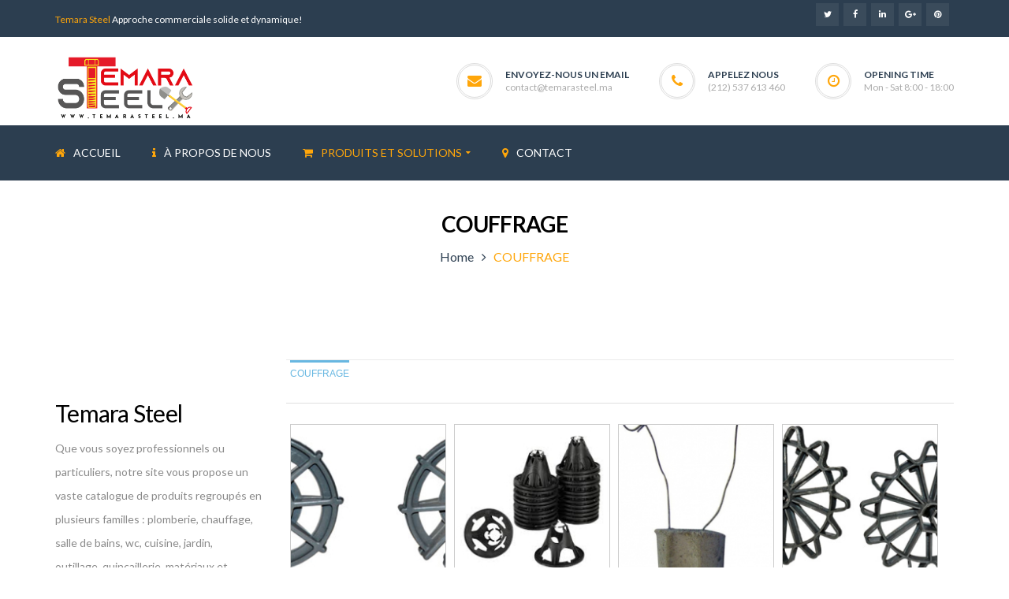

--- FILE ---
content_type: text/html; charset=UTF-8
request_url: https://temarasteel.ma/couffrage/
body_size: 19359
content:
<!DOCTYPE html>
<!-- Open Html -->
<html lang="fr-FR">
	<!-- Open Head -->
	<head>
						<script>document.documentElement.className = document.documentElement.className + ' yes-js js_active js'</script>
			<meta charset="UTF-8"/>
<meta name="viewport" content="width=device-width, initial-scale=1, maximum-scale=1">



<link rel="profile" href="http://gmpg.org/xfn/11" />
<link rel="alternate" type="application/rss+xml" title="Temara Steel RSS Feed" href="https://temarasteel.ma/feed/" />
<link rel="alternate" type="application/atom+xml" title="Temara Steel Atom Feed" href="https://temarasteel.ma/feed/atom/" />

    <link rel="shortcut icon" href="https://temarasteel.ma/wp-content/themes/pithree/assets/images/favicon.ico" />






<!--[if lt IE 9]>
<script src="https://oss.maxcdn.com/html5shiv/3.7.2/html5shiv.min.js"></script>
<script src="https://oss.maxcdn.com/respond/1.4.2/respond.min.js"></script>
<script src="http://css3-mediaqueries-js.googlecode.com/svn/trunk/css3-mediaqueries.js"></script>
<![endif]--><title>COUFFRAGE &#8211; Temara Steel</title>
<meta name='robots' content='max-image-preview:large' />
<link rel='dns-prefetch' href='//fonts.googleapis.com' />
<link rel="alternate" type="application/rss+xml" title="Temara Steel &raquo; Flux" href="https://temarasteel.ma/feed/" />
<link rel="alternate" type="application/rss+xml" title="Temara Steel &raquo; Flux des commentaires" href="https://temarasteel.ma/comments/feed/" />
<link rel="alternate" title="oEmbed (JSON)" type="application/json+oembed" href="https://temarasteel.ma/wp-json/oembed/1.0/embed?url=https%3A%2F%2Ftemarasteel.ma%2Fcouffrage%2F" />
<link rel="alternate" title="oEmbed (XML)" type="text/xml+oembed" href="https://temarasteel.ma/wp-json/oembed/1.0/embed?url=https%3A%2F%2Ftemarasteel.ma%2Fcouffrage%2F&#038;format=xml" />
<style id='wp-img-auto-sizes-contain-inline-css' type='text/css'>
img:is([sizes=auto i],[sizes^="auto," i]){contain-intrinsic-size:3000px 1500px}
/*# sourceURL=wp-img-auto-sizes-contain-inline-css */
</style>
<style id='wp-emoji-styles-inline-css' type='text/css'>

	img.wp-smiley, img.emoji {
		display: inline !important;
		border: none !important;
		box-shadow: none !important;
		height: 1em !important;
		width: 1em !important;
		margin: 0 0.07em !important;
		vertical-align: -0.1em !important;
		background: none !important;
		padding: 0 !important;
	}
/*# sourceURL=wp-emoji-styles-inline-css */
</style>
<link rel='stylesheet' id='wp-block-library-css' property='stylesheet' href='https://temarasteel.ma/wp-includes/css/dist/block-library/style.min.css?ver=6.9' type='text/css' media='all' />
<link rel='stylesheet' id='wc-blocks-style-css' property='stylesheet' href='https://temarasteel.ma/wp-content/plugins/woocommerce/assets/client/blocks/wc-blocks.css?ver=wc-10.4.3' type='text/css' media='all' />
<style id='global-styles-inline-css' type='text/css'>
:root{--wp--preset--aspect-ratio--square: 1;--wp--preset--aspect-ratio--4-3: 4/3;--wp--preset--aspect-ratio--3-4: 3/4;--wp--preset--aspect-ratio--3-2: 3/2;--wp--preset--aspect-ratio--2-3: 2/3;--wp--preset--aspect-ratio--16-9: 16/9;--wp--preset--aspect-ratio--9-16: 9/16;--wp--preset--color--black: #000000;--wp--preset--color--cyan-bluish-gray: #abb8c3;--wp--preset--color--white: #ffffff;--wp--preset--color--pale-pink: #f78da7;--wp--preset--color--vivid-red: #cf2e2e;--wp--preset--color--luminous-vivid-orange: #ff6900;--wp--preset--color--luminous-vivid-amber: #fcb900;--wp--preset--color--light-green-cyan: #7bdcb5;--wp--preset--color--vivid-green-cyan: #00d084;--wp--preset--color--pale-cyan-blue: #8ed1fc;--wp--preset--color--vivid-cyan-blue: #0693e3;--wp--preset--color--vivid-purple: #9b51e0;--wp--preset--gradient--vivid-cyan-blue-to-vivid-purple: linear-gradient(135deg,rgb(6,147,227) 0%,rgb(155,81,224) 100%);--wp--preset--gradient--light-green-cyan-to-vivid-green-cyan: linear-gradient(135deg,rgb(122,220,180) 0%,rgb(0,208,130) 100%);--wp--preset--gradient--luminous-vivid-amber-to-luminous-vivid-orange: linear-gradient(135deg,rgb(252,185,0) 0%,rgb(255,105,0) 100%);--wp--preset--gradient--luminous-vivid-orange-to-vivid-red: linear-gradient(135deg,rgb(255,105,0) 0%,rgb(207,46,46) 100%);--wp--preset--gradient--very-light-gray-to-cyan-bluish-gray: linear-gradient(135deg,rgb(238,238,238) 0%,rgb(169,184,195) 100%);--wp--preset--gradient--cool-to-warm-spectrum: linear-gradient(135deg,rgb(74,234,220) 0%,rgb(151,120,209) 20%,rgb(207,42,186) 40%,rgb(238,44,130) 60%,rgb(251,105,98) 80%,rgb(254,248,76) 100%);--wp--preset--gradient--blush-light-purple: linear-gradient(135deg,rgb(255,206,236) 0%,rgb(152,150,240) 100%);--wp--preset--gradient--blush-bordeaux: linear-gradient(135deg,rgb(254,205,165) 0%,rgb(254,45,45) 50%,rgb(107,0,62) 100%);--wp--preset--gradient--luminous-dusk: linear-gradient(135deg,rgb(255,203,112) 0%,rgb(199,81,192) 50%,rgb(65,88,208) 100%);--wp--preset--gradient--pale-ocean: linear-gradient(135deg,rgb(255,245,203) 0%,rgb(182,227,212) 50%,rgb(51,167,181) 100%);--wp--preset--gradient--electric-grass: linear-gradient(135deg,rgb(202,248,128) 0%,rgb(113,206,126) 100%);--wp--preset--gradient--midnight: linear-gradient(135deg,rgb(2,3,129) 0%,rgb(40,116,252) 100%);--wp--preset--font-size--small: 13px;--wp--preset--font-size--medium: 20px;--wp--preset--font-size--large: 36px;--wp--preset--font-size--x-large: 42px;--wp--preset--spacing--20: 0.44rem;--wp--preset--spacing--30: 0.67rem;--wp--preset--spacing--40: 1rem;--wp--preset--spacing--50: 1.5rem;--wp--preset--spacing--60: 2.25rem;--wp--preset--spacing--70: 3.38rem;--wp--preset--spacing--80: 5.06rem;--wp--preset--shadow--natural: 6px 6px 9px rgba(0, 0, 0, 0.2);--wp--preset--shadow--deep: 12px 12px 50px rgba(0, 0, 0, 0.4);--wp--preset--shadow--sharp: 6px 6px 0px rgba(0, 0, 0, 0.2);--wp--preset--shadow--outlined: 6px 6px 0px -3px rgb(255, 255, 255), 6px 6px rgb(0, 0, 0);--wp--preset--shadow--crisp: 6px 6px 0px rgb(0, 0, 0);}:where(.is-layout-flex){gap: 0.5em;}:where(.is-layout-grid){gap: 0.5em;}body .is-layout-flex{display: flex;}.is-layout-flex{flex-wrap: wrap;align-items: center;}.is-layout-flex > :is(*, div){margin: 0;}body .is-layout-grid{display: grid;}.is-layout-grid > :is(*, div){margin: 0;}:where(.wp-block-columns.is-layout-flex){gap: 2em;}:where(.wp-block-columns.is-layout-grid){gap: 2em;}:where(.wp-block-post-template.is-layout-flex){gap: 1.25em;}:where(.wp-block-post-template.is-layout-grid){gap: 1.25em;}.has-black-color{color: var(--wp--preset--color--black) !important;}.has-cyan-bluish-gray-color{color: var(--wp--preset--color--cyan-bluish-gray) !important;}.has-white-color{color: var(--wp--preset--color--white) !important;}.has-pale-pink-color{color: var(--wp--preset--color--pale-pink) !important;}.has-vivid-red-color{color: var(--wp--preset--color--vivid-red) !important;}.has-luminous-vivid-orange-color{color: var(--wp--preset--color--luminous-vivid-orange) !important;}.has-luminous-vivid-amber-color{color: var(--wp--preset--color--luminous-vivid-amber) !important;}.has-light-green-cyan-color{color: var(--wp--preset--color--light-green-cyan) !important;}.has-vivid-green-cyan-color{color: var(--wp--preset--color--vivid-green-cyan) !important;}.has-pale-cyan-blue-color{color: var(--wp--preset--color--pale-cyan-blue) !important;}.has-vivid-cyan-blue-color{color: var(--wp--preset--color--vivid-cyan-blue) !important;}.has-vivid-purple-color{color: var(--wp--preset--color--vivid-purple) !important;}.has-black-background-color{background-color: var(--wp--preset--color--black) !important;}.has-cyan-bluish-gray-background-color{background-color: var(--wp--preset--color--cyan-bluish-gray) !important;}.has-white-background-color{background-color: var(--wp--preset--color--white) !important;}.has-pale-pink-background-color{background-color: var(--wp--preset--color--pale-pink) !important;}.has-vivid-red-background-color{background-color: var(--wp--preset--color--vivid-red) !important;}.has-luminous-vivid-orange-background-color{background-color: var(--wp--preset--color--luminous-vivid-orange) !important;}.has-luminous-vivid-amber-background-color{background-color: var(--wp--preset--color--luminous-vivid-amber) !important;}.has-light-green-cyan-background-color{background-color: var(--wp--preset--color--light-green-cyan) !important;}.has-vivid-green-cyan-background-color{background-color: var(--wp--preset--color--vivid-green-cyan) !important;}.has-pale-cyan-blue-background-color{background-color: var(--wp--preset--color--pale-cyan-blue) !important;}.has-vivid-cyan-blue-background-color{background-color: var(--wp--preset--color--vivid-cyan-blue) !important;}.has-vivid-purple-background-color{background-color: var(--wp--preset--color--vivid-purple) !important;}.has-black-border-color{border-color: var(--wp--preset--color--black) !important;}.has-cyan-bluish-gray-border-color{border-color: var(--wp--preset--color--cyan-bluish-gray) !important;}.has-white-border-color{border-color: var(--wp--preset--color--white) !important;}.has-pale-pink-border-color{border-color: var(--wp--preset--color--pale-pink) !important;}.has-vivid-red-border-color{border-color: var(--wp--preset--color--vivid-red) !important;}.has-luminous-vivid-orange-border-color{border-color: var(--wp--preset--color--luminous-vivid-orange) !important;}.has-luminous-vivid-amber-border-color{border-color: var(--wp--preset--color--luminous-vivid-amber) !important;}.has-light-green-cyan-border-color{border-color: var(--wp--preset--color--light-green-cyan) !important;}.has-vivid-green-cyan-border-color{border-color: var(--wp--preset--color--vivid-green-cyan) !important;}.has-pale-cyan-blue-border-color{border-color: var(--wp--preset--color--pale-cyan-blue) !important;}.has-vivid-cyan-blue-border-color{border-color: var(--wp--preset--color--vivid-cyan-blue) !important;}.has-vivid-purple-border-color{border-color: var(--wp--preset--color--vivid-purple) !important;}.has-vivid-cyan-blue-to-vivid-purple-gradient-background{background: var(--wp--preset--gradient--vivid-cyan-blue-to-vivid-purple) !important;}.has-light-green-cyan-to-vivid-green-cyan-gradient-background{background: var(--wp--preset--gradient--light-green-cyan-to-vivid-green-cyan) !important;}.has-luminous-vivid-amber-to-luminous-vivid-orange-gradient-background{background: var(--wp--preset--gradient--luminous-vivid-amber-to-luminous-vivid-orange) !important;}.has-luminous-vivid-orange-to-vivid-red-gradient-background{background: var(--wp--preset--gradient--luminous-vivid-orange-to-vivid-red) !important;}.has-very-light-gray-to-cyan-bluish-gray-gradient-background{background: var(--wp--preset--gradient--very-light-gray-to-cyan-bluish-gray) !important;}.has-cool-to-warm-spectrum-gradient-background{background: var(--wp--preset--gradient--cool-to-warm-spectrum) !important;}.has-blush-light-purple-gradient-background{background: var(--wp--preset--gradient--blush-light-purple) !important;}.has-blush-bordeaux-gradient-background{background: var(--wp--preset--gradient--blush-bordeaux) !important;}.has-luminous-dusk-gradient-background{background: var(--wp--preset--gradient--luminous-dusk) !important;}.has-pale-ocean-gradient-background{background: var(--wp--preset--gradient--pale-ocean) !important;}.has-electric-grass-gradient-background{background: var(--wp--preset--gradient--electric-grass) !important;}.has-midnight-gradient-background{background: var(--wp--preset--gradient--midnight) !important;}.has-small-font-size{font-size: var(--wp--preset--font-size--small) !important;}.has-medium-font-size{font-size: var(--wp--preset--font-size--medium) !important;}.has-large-font-size{font-size: var(--wp--preset--font-size--large) !important;}.has-x-large-font-size{font-size: var(--wp--preset--font-size--x-large) !important;}
/*# sourceURL=global-styles-inline-css */
</style>

<style id='classic-theme-styles-inline-css' type='text/css'>
/*! This file is auto-generated */
.wp-block-button__link{color:#fff;background-color:#32373c;border-radius:9999px;box-shadow:none;text-decoration:none;padding:calc(.667em + 2px) calc(1.333em + 2px);font-size:1.125em}.wp-block-file__button{background:#32373c;color:#fff;text-decoration:none}
/*# sourceURL=/wp-includes/css/classic-themes.min.css */
</style>
<link rel='stylesheet' id='contact-form-7-css' property='stylesheet' href='https://temarasteel.ma/wp-content/plugins/contact-form-7/includes/css/styles.css?ver=6.1.4' type='text/css' media='all' />
<link rel='stylesheet' id='prettyphoto-css' property='stylesheet' href='https://temarasteel.ma/wp-content/plugins/js_composer/assets/lib/prettyphoto/css/prettyPhoto.min.css?ver=5.5.2' type='text/css' media='all' />
<link rel='stylesheet' id='fancybox-css' property='stylesheet' href='https://temarasteel.ma/wp-content/plugins/radykal-fancy-gallery/fancybox/jquery.fancybox.css?ver=6.9' type='text/css' media='all' />
<link rel='stylesheet' id='fancybox-buttons-css' property='stylesheet' href='https://temarasteel.ma/wp-content/plugins/radykal-fancy-gallery/fancybox/helpers/jquery.fancybox-buttons.css?ver=6.9' type='text/css' media='all' />
<link rel='stylesheet' id='fancybox-thumbs-css' property='stylesheet' href='https://temarasteel.ma/wp-content/plugins/radykal-fancy-gallery/fancybox/helpers/jquery.fancybox-thumbs.css?ver=6.9' type='text/css' media='all' />
<link rel='stylesheet' id='radykal-fancy-gallery-css' property='stylesheet' href='https://temarasteel.ma/wp-content/plugins/radykal-fancy-gallery/css/jquery.fancygallery.css?ver=2.1.0' type='text/css' media='all' />
<link rel='stylesheet' id='rs-plugin-settings-css' property='stylesheet' href='https://temarasteel.ma/wp-content/plugins/revslider/public/assets/css/settings.css?ver=5.4.8' type='text/css' media='all' />
<style id='rs-plugin-settings-inline-css' type='text/css'>
#rs-demo-id {}
/*# sourceURL=rs-plugin-settings-inline-css */
</style>
<link rel='stylesheet' id='woocommerce-layout-css' property='stylesheet' href='https://temarasteel.ma/wp-content/plugins/woocommerce/assets/css/woocommerce-layout.css?ver=10.4.3' type='text/css' media='all' />
<link rel='stylesheet' id='woocommerce-smallscreen-css' property='stylesheet' href='https://temarasteel.ma/wp-content/plugins/woocommerce/assets/css/woocommerce-smallscreen.css?ver=10.4.3' type='text/css' media='only screen and (max-width: 768px)' />
<link rel='stylesheet' id='woocommerce-general-css' property='stylesheet' href='https://temarasteel.ma/wp-content/plugins/woocommerce/assets/css/woocommerce.css?ver=10.4.3' type='text/css' media='all' />
<style id='woocommerce-inline-inline-css' type='text/css'>
.woocommerce form .form-row .required { visibility: visible; }
/*# sourceURL=woocommerce-inline-inline-css */
</style>
<link rel='stylesheet' id='ppress-frontend-css' property='stylesheet' href='https://temarasteel.ma/wp-content/plugins/wp-user-avatar/assets/css/frontend.min.css?ver=4.16.8' type='text/css' media='all' />
<link rel='stylesheet' id='ppress-flatpickr-css' property='stylesheet' href='https://temarasteel.ma/wp-content/plugins/wp-user-avatar/assets/flatpickr/flatpickr.min.css?ver=4.16.8' type='text/css' media='all' />
<link rel='stylesheet' id='ppress-select2-css' property='stylesheet' href='https://temarasteel.ma/wp-content/plugins/wp-user-avatar/assets/select2/select2.min.css?ver=6.9' type='text/css' media='all' />
<link rel='stylesheet' id='yith-wcan-shortcodes-css' property='stylesheet' href='https://temarasteel.ma/wp-content/plugins/yith-woocommerce-ajax-navigation/assets/css/shortcodes.css?ver=5.16.0' type='text/css' media='all' />
<style id='yith-wcan-shortcodes-inline-css' type='text/css'>
:root{
	--yith-wcan-filters_colors_titles: #434343;
	--yith-wcan-filters_colors_background: #FFFFFF;
	--yith-wcan-filters_colors_accent: #A7144C;
	--yith-wcan-filters_colors_accent_r: 167;
	--yith-wcan-filters_colors_accent_g: 20;
	--yith-wcan-filters_colors_accent_b: 76;
	--yith-wcan-color_swatches_border_radius: 100%;
	--yith-wcan-color_swatches_size: 30px;
	--yith-wcan-labels_style_background: #FFFFFF;
	--yith-wcan-labels_style_background_hover: #A7144C;
	--yith-wcan-labels_style_background_active: #A7144C;
	--yith-wcan-labels_style_text: #434343;
	--yith-wcan-labels_style_text_hover: #FFFFFF;
	--yith-wcan-labels_style_text_active: #FFFFFF;
	--yith-wcan-anchors_style_text: #434343;
	--yith-wcan-anchors_style_text_hover: #A7144C;
	--yith-wcan-anchors_style_text_active: #A7144C;
}
/*# sourceURL=yith-wcan-shortcodes-inline-css */
</style>
<link rel='stylesheet' id='jquery-selectBox-css' property='stylesheet' href='https://temarasteel.ma/wp-content/plugins/yith-woocommerce-wishlist/assets/css/jquery.selectBox.css?ver=1.2.0' type='text/css' media='all' />
<link rel='stylesheet' id='woocommerce_prettyPhoto_css-css' property='stylesheet' href='//temarasteel.ma/wp-content/plugins/woocommerce/assets/css/prettyPhoto.css?ver=3.1.6' type='text/css' media='all' />
<link rel='stylesheet' id='yith-wcwl-main-css' property='stylesheet' href='https://temarasteel.ma/wp-content/plugins/yith-woocommerce-wishlist/assets/css/style.css?ver=4.11.0' type='text/css' media='all' />
<style id='yith-wcwl-main-inline-css' type='text/css'>
 :root { --rounded-corners-radius: 16px; --add-to-cart-rounded-corners-radius: 16px; --feedback-duration: 3s } 
 :root { --rounded-corners-radius: 16px; --add-to-cart-rounded-corners-radius: 16px; --feedback-duration: 3s } 
/*# sourceURL=yith-wcwl-main-inline-css */
</style>
<link rel='stylesheet' id='xmenu-menu-amination-css' property='stylesheet' href='https://temarasteel.ma/wp-content/themes/pithree/g5plus-framework/xmenu/assets/css/amination.css?ver=6.9' type='text/css' media='all' />
<link rel='stylesheet' id='jquery-fixedheadertable-style-css' property='stylesheet' href='https://temarasteel.ma/wp-content/plugins/yith-woocommerce-compare/assets/css/jquery.dataTables.css?ver=1.10.18' type='text/css' media='all' />
<link rel='stylesheet' id='yith_woocompare_page-css' property='stylesheet' href='https://temarasteel.ma/wp-content/plugins/yith-woocommerce-compare/assets/css/compare.css?ver=3.7.0' type='text/css' media='all' />
<link rel='stylesheet' id='yith-woocompare-widget-css' property='stylesheet' href='https://temarasteel.ma/wp-content/plugins/yith-woocommerce-compare/assets/css/widget.css?ver=3.7.0' type='text/css' media='all' />
<link rel='stylesheet' id='fontawesome-css' property='stylesheet' href='https://temarasteel.ma/wp-content/themes/pithree/assets/plugins/fonts-awesome/css/font-awesome.min.css?ver=6.9' type='text/css' media='all' />
<link rel='stylesheet' id='fontawesome_animation-css' property='stylesheet' href='https://temarasteel.ma/wp-content/themes/pithree/assets/plugins/fonts-awesome/css/font-awesome-animation.min.css?ver=6.9' type='text/css' media='all' />
<link rel='stylesheet' id='bootstrap-css' property='stylesheet' href='https://temarasteel.ma/wp-content/themes/pithree/assets/plugins/bootstrap/css/bootstrap.min.css?ver=6.9' type='text/css' media='all' />
<link rel='stylesheet' id='flaticon-css' property='stylesheet' href='https://temarasteel.ma/wp-content/themes/pithree/assets/plugins/flaticon/css/flaticon.css?ver=6.9' type='text/css' media='all' />
<link rel='stylesheet' id='light_gallery-css' property='stylesheet' href='https://temarasteel.ma/wp-content/themes/pithree/assets/plugins/light-gallery/css/lightgallery.css?ver=6.9' type='text/css' media='all' />
<link rel='stylesheet' id='g5plus_framework_prettyPhoto-css' property='stylesheet' href='https://temarasteel.ma/wp-content/themes/pithree/assets/plugins/prettyPhoto/css/prettyPhoto.css?ver=6.9' type='text/css' media='all' />
<link rel='stylesheet' id='g5plus_framework_peffect_scrollbar-css' property='stylesheet' href='https://temarasteel.ma/wp-content/themes/pithree/assets/plugins/perfect-scrollbar/css/perfect-scrollbar.min.css?ver=6.9' type='text/css' media='all' />
<link rel='stylesheet' id='slick-css' property='stylesheet' href='https://temarasteel.ma/wp-content/themes/pithree/assets/plugins/slick/css/slick.css?ver=6.9' type='text/css' media='all' />
<link rel='stylesheet' id='g5plus_framework_style-css' property='stylesheet' href='https://temarasteel.ma/wp-content/themes/pithree/style.css?ver=6.9' type='text/css' media='all' />
<link rel='stylesheet' id='pithree-framework-frontend-css' property='stylesheet' href='https://temarasteel.ma/wp-content/plugins/pithree-framework/assets/css/frontend.css?ver=6.9' type='text/css' media='all' />
<link rel='stylesheet' id='redux-google-fonts-g5plus_pithree_options-css' property='stylesheet' href='https://fonts.googleapis.com/css?family=Lato%3A100%2C300%2C400%2C700%2C900%2C100italic%2C300italic%2C400italic%2C700italic%2C900italic&#038;ver=1545148621' type='text/css' media='all' />
<script type="text/javascript" src="https://temarasteel.ma/wp-includes/js/jquery/jquery.min.js?ver=3.7.1" id="jquery-core-js"></script>
<script type="text/javascript" src="https://temarasteel.ma/wp-includes/js/jquery/jquery-migrate.min.js?ver=3.4.1" id="jquery-migrate-js"></script>
<script type="text/javascript" src="https://temarasteel.ma/wp-content/plugins/js_composer/assets/lib/prettyphoto/js/jquery.prettyPhoto.min.js?ver=5.5.2" id="prettyphoto-js"></script>
<script type="text/javascript" src="https://temarasteel.ma/wp-content/plugins/radykal-fancy-gallery/fancybox/jquery.fancybox.pack.js?ver=6.9" id="fancybox-js"></script>
<script type="text/javascript" src="https://temarasteel.ma/wp-content/plugins/radykal-fancy-gallery/fancybox/helpers/jquery.fancybox-media.js?ver=6.9" id="fancybox-media-js"></script>
<script type="text/javascript" src="https://temarasteel.ma/wp-content/plugins/radykal-fancy-gallery/fancybox/helpers/jquery.fancybox-buttons.js?ver=6.9" id="fancybox-buttons-js"></script>
<script type="text/javascript" src="https://temarasteel.ma/wp-content/plugins/radykal-fancy-gallery/fancybox/helpers/jquery.fancybox-thumbs.js?ver=6.9" id="fancybox-thumbs-js"></script>
<script type="text/javascript" src="https://temarasteel.ma/wp-content/plugins/radykal-fancy-gallery/js/jquery.fancygallery.min.js?ver=2.1.0" id="radykal-fancy-gallery-js"></script>
<script type="text/javascript" src="https://temarasteel.ma/wp-content/plugins/revslider/public/assets/js/jquery.themepunch.tools.min.js?ver=5.4.8" id="tp-tools-js"></script>
<script type="text/javascript" src="https://temarasteel.ma/wp-content/plugins/revslider/public/assets/js/jquery.themepunch.revolution.min.js?ver=5.4.8" id="revmin-js"></script>
<script type="text/javascript" src="https://temarasteel.ma/wp-content/plugins/woocommerce/assets/js/jquery-blockui/jquery.blockUI.min.js?ver=2.7.0-wc.10.4.3" id="wc-jquery-blockui-js" data-wp-strategy="defer"></script>
<script type="text/javascript" id="wc-add-to-cart-js-extra">
/* <![CDATA[ */
var wc_add_to_cart_params = {"ajax_url":"/wp-admin/admin-ajax.php","wc_ajax_url":"/?wc-ajax=%%endpoint%%","i18n_view_cart":"Voir le panier","cart_url":"https://temarasteel.ma","is_cart":"","cart_redirect_after_add":"no"};
//# sourceURL=wc-add-to-cart-js-extra
/* ]]> */
</script>
<script type="text/javascript" src="https://temarasteel.ma/wp-content/plugins/woocommerce/assets/js/frontend/add-to-cart.min.js?ver=10.4.3" id="wc-add-to-cart-js" data-wp-strategy="defer"></script>
<script type="text/javascript" src="https://temarasteel.ma/wp-content/plugins/woocommerce/assets/js/js-cookie/js.cookie.min.js?ver=2.1.4-wc.10.4.3" id="wc-js-cookie-js" defer="defer" data-wp-strategy="defer"></script>
<script type="text/javascript" id="woocommerce-js-extra">
/* <![CDATA[ */
var woocommerce_params = {"ajax_url":"/wp-admin/admin-ajax.php","wc_ajax_url":"/?wc-ajax=%%endpoint%%","i18n_password_show":"Afficher le mot de passe","i18n_password_hide":"Masquer le mot de passe"};
//# sourceURL=woocommerce-js-extra
/* ]]> */
</script>
<script type="text/javascript" src="https://temarasteel.ma/wp-content/plugins/woocommerce/assets/js/frontend/woocommerce.min.js?ver=10.4.3" id="woocommerce-js" defer="defer" data-wp-strategy="defer"></script>
<script type="text/javascript" src="https://temarasteel.ma/wp-content/plugins/wp-user-avatar/assets/flatpickr/flatpickr.min.js?ver=4.16.8" id="ppress-flatpickr-js"></script>
<script type="text/javascript" src="https://temarasteel.ma/wp-content/plugins/wp-user-avatar/assets/select2/select2.min.js?ver=4.16.8" id="ppress-select2-js"></script>
<script type="text/javascript" src="https://temarasteel.ma/wp-content/plugins/js_composer/assets/js/vendors/woocommerce-add-to-cart.js?ver=5.5.2" id="vc_woocommerce-add-to-cart-js-js"></script>
<link rel="https://api.w.org/" href="https://temarasteel.ma/wp-json/" /><link rel="alternate" title="JSON" type="application/json" href="https://temarasteel.ma/wp-json/wp/v2/pages/2534" /><link rel="EditURI" type="application/rsd+xml" title="RSD" href="https://temarasteel.ma/xmlrpc.php?rsd" />
<meta name="generator" content="WordPress 6.9" />
<meta name="generator" content="WooCommerce 10.4.3" />
<link rel="canonical" href="https://temarasteel.ma/couffrage/" />
<link rel='shortlink' href='https://temarasteel.ma/?p=2534' />
<style id="g5plus_custom_style" type="text/css"></style>	<noscript><style>.woocommerce-product-gallery{ opacity: 1 !important; }</style></noscript>
	<meta name="generator" content="Powered by WPBakery Page Builder - drag and drop page builder for WordPress."/>
<!--[if lte IE 9]><link rel="stylesheet" type="text/css" href="https://temarasteel.ma/wp-content/plugins/js_composer/assets/css/vc_lte_ie9.min.css" media="screen"><![endif]--><meta name="generator" content="Powered by Slider Revolution 5.4.8 - responsive, Mobile-Friendly Slider Plugin for WordPress with comfortable drag and drop interface." />
<script type="text/javascript">function setREVStartSize(e){									
						try{ e.c=jQuery(e.c);var i=jQuery(window).width(),t=9999,r=0,n=0,l=0,f=0,s=0,h=0;
							if(e.responsiveLevels&&(jQuery.each(e.responsiveLevels,function(e,f){f>i&&(t=r=f,l=e),i>f&&f>r&&(r=f,n=e)}),t>r&&(l=n)),f=e.gridheight[l]||e.gridheight[0]||e.gridheight,s=e.gridwidth[l]||e.gridwidth[0]||e.gridwidth,h=i/s,h=h>1?1:h,f=Math.round(h*f),"fullscreen"==e.sliderLayout){var u=(e.c.width(),jQuery(window).height());if(void 0!=e.fullScreenOffsetContainer){var c=e.fullScreenOffsetContainer.split(",");if (c) jQuery.each(c,function(e,i){u=jQuery(i).length>0?u-jQuery(i).outerHeight(!0):u}),e.fullScreenOffset.split("%").length>1&&void 0!=e.fullScreenOffset&&e.fullScreenOffset.length>0?u-=jQuery(window).height()*parseInt(e.fullScreenOffset,0)/100:void 0!=e.fullScreenOffset&&e.fullScreenOffset.length>0&&(u-=parseInt(e.fullScreenOffset,0))}f=u}else void 0!=e.minHeight&&f<e.minHeight&&(f=e.minHeight);e.c.closest(".rev_slider_wrapper").css({height:f})					
						}catch(d){console.log("Failure at Presize of Slider:"+d)}						
					};</script>
<style id='g5plus_page_custom_css' type='text/css'>.button_text_color_hover{color: #fff}@media screen and (min-width: 992px){.x-nav-menu > .x-menu-item{padding-top: 23px;padding-bottom: 23px}.x-nav-menu > .x-menu-item + .x-menu-item{margin-left: 40px}}.top-drawer-inner{padding-top: 0;padding-bottom: 0}.top-bar-inner{padding-top: 3px;padding-bottom: 0}@media screen and (min-width: 992px){.header-above-inner{padding-top: 30px;padding-bottom: 30px}.logo-header{height: 52px}.logo-header img{max-height: 52px;padding-top: 0;padding-bottom: 0}.header-customize-wrapper .header-customize-item:first-child{margin-left: 40px}.header-customize-nav .header-customize-item{line-height: 70px;margin-left: 20px}.header-customize-left,.header-customize-right{line-height: 52px}.header-customize-left .header-customize-item{margin-left: 40px}.header-customize-right .header-customize-item{margin-left: 40px}.menu-categories{line-height: 70px;height: 70px}.menu-categories-select > i{line-height: 70px}.header-nav-hidden .product-text{line-height: 70px}.header-nav-hidden .header-search form.search-form > input{height: 70px}.header-nav-hidden .menu-switch{line-height: 70px}.header-5 .header-wrapper{margin-bottom: 55px}.header-5 .header-nav-wrapper{height: 35px}.header-5 .is-sticky .header-nav-wrapper{height: 55px}}.footer-inner{padding-top: 60px;padding-bottom: 25px}.bottom-bar-inner{padding-top: 25px;padding-bottom: 25px}</style>		<style type="text/css" id="wp-custom-css">
			
#produits {
	
	padding:5px;
	border:1px solid #ccc;
}
.image-gallery li {
    display: inline-block;
    padding: 10px 10px 10px 10px;
    margin: 5px;
    border: 1px solid #ccc;
}
.logo-header img {
    max-height: 90px;
    padding-top: 0;
    padding-bottom: 0;
	margin-top:-10px;
}
.mg-bottom-90 {
    margin-bottom: 10px !important;
}
.mg-top-90 {
    margin-top: 30px !important;
}
.mg-bottom-70 {
    margin-bottom: 40px !important;
}
.mg-top-70 {
    margin-top: 40px !important;
}
.top-bar-wrapper {
    background-color: #2c3e50;
    color: #fff;
    font-size: 12px;
}

li.fg-album-thumbnail {
    border: 1px solid #e9e9e9;
    float: left;
    line-height: 0 !important;
    width: 220px;
    margin-bottom: 40px;
    margin-right: 40px !important;
    -webkit-box-shadow: 0px 2px 2px 0px rgba(0, 0, 0, 0.1);
    box-shadow: 0px 2px 2px 0px rgba(0, 0, 0, 0.1);
}
.entry-content ul, .entry-content ol {
    padding-left: 5px;
}
a.read-more-link {
    color: #000;
    font-style: italic;
    font-size: 0px;
    text-transform: capitalize;
    position: relative;
    display: inline-block;
    padding: 6px 0 8px 0;
}		</style>
		<style type="text/css" title="dynamic-css" class="options-output">body{background-repeat:no-repeat;background-size:cover;background-attachment:fixed;background-position:center center;background-image:url('http://temarasteel.ma/wp-content/uploads/2018/11/bg.png');}body{font-family:Lato;font-weight:400;font-style:normal;font-size:14px;}{font-family:Lato;}h1{font-family:Lato;font-weight:400;font-style:normal;font-size:36px;}h2{font-family:Lato;font-weight:400;font-style:normal;font-size:30px;}h3{font-family:Lato;font-weight:400;font-style:normal;font-size:24px;}h4{font-family:Lato;font-weight:400;font-style:normal;font-size:20px;}h5{font-family:Lato;font-weight:400;font-style:normal;font-size:16px;}h6{font-family:Lato;font-weight:400;font-style:normal;font-size:14px;}</style><noscript><style type="text/css"> .wpb_animate_when_almost_visible { opacity: 1; }</style></noscript>	</head>
	<!-- Close Head -->
	<body class="wp-singular page-template-default page page-id-2534 wp-theme-pithree theme-pithree woocommerce-no-js yith-wcan-free chrome boxed wpb-js-composer js-comp-ver-5.5.2 vc_responsive" data-responsive="991" data-header="header-2">

				<!-- Open Wrapper -->
		<div id="wrapper">

		<header class="main-header header-2">
	<div class="top-bar-wrapper bar-wrapper">
	<div class="container">
		<div class="top-bar-inner">
			<div class="row">
									<div class="bar-left col-md-6">
						<aside id="text-2" class="widget-classic widget widget_text">			<div class="textwidget"><div class="line-44"> <span class="p-color">Temara Steel  </span> Approche commerciale solide et dynamique!</div></div>
		</aside>					</div>
													<div class="bar-right col-md-6">
						<aside id="g5plus_social_profile-7" class="widget-classic widget widget-social-profile">				<div class="social-profiles rectangle">
											<a title="Twitter" href="#"><i class="fa fa-twitter"></i></a>
											<a title="Facebook" href="#"><i class="fa fa-facebook"></i></a>
											<a title="LinkedIn" href="#"><i class="fa fa-linkedin"></i></a>
											<a title="Google+" href="#"><i class="fa fa-google-plus"></i></a>
											<a title="Pinterest" href="#"><i class="fa fa-pinterest"></i></a>
										<div class="clearfix"></div>
				</div>
				</aside>					</div>
				
			</div>
		</div>
	</div>
</div>	<div class="header-wrapper nav-accent-color clearfix">
	<div class="header-row header-above-wrapper">
		<div class="container">
			<div class="header-above-inner clearfix">
				<div class="logo-header">
	<a class="no-sticky" href="https://temarasteel.ma/" title="Temara Steel-Magasin">
		<img src="http://temarasteel.ma/wp-content/uploads/2018/12/logonew.png" alt="Temara Steel-Magasin"/>
	</a>
	</div>					<div class="header-customize-wrapper header-customize-right">
								<div class="header-customize-item item-info item-email">
	<i class="fa fa-envelope"></i>
			<span class="label"> ENVOYEZ-NOUS UN EMAIL</span>
				<span class="info"><a href="mailto:contact@temarasteel.ma">contact@temarasteel.ma</a></span>
	</div>								<div class="header-customize-item item-info item-phone">
	<i class="fa fa-phone"></i>
			<span class="label">APPELEZ NOUS</span>
				<span class="info">(212) 537 613 460</span>
	</div>								<div class="header-customize-item item-info item-openingtime">
	<i class="fa fa-clock-o"></i>
			<span class="label">Opening Time</span>
				<span class="info">Mon - Sat 8:00 - 18:00</span>
	</div>			</div>
			</div>
		</div>
	</div>
	<div class="sticky-wrapper">
		<div class="header-row header-nav-wrapper sticky-region">
			<div class="container">
				<div class="container-inner">
											<nav class="primary-menu header-row">
							<ul id="main-menu" class="main-menu x-nav-menu x-nav-menu_main-menu x-animate-sign-flip"><li id="menu-item-1371" class="menu-item menu-item-type-post_type menu-item-object-page menu-item-home x-menu-item x-item-menu-standard"><a href="https://temarasteel.ma/" class="x-menu-a-text"><i class="x-menu-icon fa fa-home x-icon-left"></i><span class="x-menu-text">Accueil</span></a></li><li id="menu-item-1159" class="menu-item menu-item-type-post_type menu-item-object-page x-menu-item x-item-menu-standard"><a href="https://temarasteel.ma/a-propos-temara-steel-droguerie/" class="x-menu-a-text"><i class="x-menu-icon fa fa-info x-icon-left"></i><span class="x-menu-text">À propos de nous</span></a></li><li id="menu-item-1373" class="menu-item menu-item-type-custom menu-item-object-custom current-menu-ancestor menu-item-has-children x-menu-item x-pos-left-menu-parent x-item-menu-standard"><a href="#" class="x-menu-a-text"><i class="x-menu-icon fa fa-shopping-cart x-icon-left"></i><span class="x-menu-text">PRODUITS ET SOLUTIONS</span><b class="x-caret"></b></a>			<ul class="x-sub-menu x-sub-menu-standard x-pos-left-menu-parent x-list-style-none">
		<li id="menu-item-1372" class="menu-item menu-item-type-post_type menu-item-object-page menu-item-has-children x-menu-item x-item-menu-standard x-col x-col-6-12"><a href="https://temarasteel.ma/abrasif-et-percage/" class="x-menu-a-text"><i class="x-menu-icon fa flaticon-jackhammer x-icon-left"></i><span class="x-menu-text">ABRASIF ET PERCAGE</span><b class="x-caret"></b></a>			<ul class="x-sub-menu x-sub-menu-standard x-list-style-none">
		<li id="menu-item-2482" class="menu-item menu-item-type-post_type menu-item-object-page x-menu-item x-item-menu-standard"><a href="https://temarasteel.ma/cone-et-mandrin/" class="x-menu-a-text"><span class="x-menu-text">CONE ET MANDRIN</span></a></li><li id="menu-item-2481" class="menu-item menu-item-type-post_type menu-item-object-page x-menu-item x-item-menu-standard"><a href="https://temarasteel.ma/disque-abrasif/" class="x-menu-a-text"><span class="x-menu-text">DISQUE ABRASIF</span></a></li><li id="menu-item-2480" class="menu-item menu-item-type-post_type menu-item-object-page x-menu-item x-item-menu-standard"><a href="https://temarasteel.ma/disque-diamant/" class="x-menu-a-text"><span class="x-menu-text">DISQUE DIAMANT</span></a></li><li id="menu-item-2479" class="menu-item menu-item-type-post_type menu-item-object-page x-menu-item x-item-menu-standard"><a href="https://temarasteel.ma/les-brosses/" class="x-menu-a-text"><span class="x-menu-text">LES BROSSES</span></a></li><li id="menu-item-2478" class="menu-item menu-item-type-post_type menu-item-object-page x-menu-item x-item-menu-standard"><a href="https://temarasteel.ma/les-burins/" class="x-menu-a-text"><span class="x-menu-text">LES BURINS</span></a></li><li id="menu-item-2477" class="menu-item menu-item-type-post_type menu-item-object-page x-menu-item x-item-menu-standard"><a href="https://temarasteel.ma/les-forets-metaux-bois-beton/" class="x-menu-a-text"><span class="x-menu-text">LES FORETS METAUX BOIS BETON</span></a></li><li id="menu-item-2476" class="menu-item menu-item-type-post_type menu-item-object-page x-menu-item x-item-menu-standard"><a href="https://temarasteel.ma/les-fraises/" class="x-menu-a-text"><span class="x-menu-text">LES FRAISES</span></a></li><li id="menu-item-2475" class="menu-item menu-item-type-post_type menu-item-object-page x-menu-item x-item-menu-standard"><a href="https://temarasteel.ma/les-limes/" class="x-menu-a-text"><span class="x-menu-text">LES LIMES</span></a></li><li id="menu-item-2474" class="menu-item menu-item-type-post_type menu-item-object-page x-menu-item x-item-menu-standard"><a href="https://temarasteel.ma/les-papiers/" class="x-menu-a-text"><span class="x-menu-text">LES PAPIERS</span></a></li><li id="menu-item-2473" class="menu-item menu-item-type-post_type menu-item-object-page x-menu-item x-item-menu-standard"><a href="https://temarasteel.ma/pierre-de-meule/" class="x-menu-a-text"><span class="x-menu-text">PIERRE DE MEULE</span></a></li><li id="menu-item-2472" class="menu-item menu-item-type-post_type menu-item-object-page x-menu-item x-item-menu-standard"><a href="https://temarasteel.ma/scie-a-metaux-et-lames/" class="x-menu-a-text"><span class="x-menu-text">SCIE A METAUX ET LAMES</span></a></li><li id="menu-item-2471" class="menu-item menu-item-type-post_type menu-item-object-page x-menu-item x-item-menu-standard"><a href="https://temarasteel.ma/tarrauds/" class="x-menu-a-text"><span class="x-menu-text">TARRAUDS</span></a></li><li id="menu-item-2470" class="menu-item menu-item-type-post_type menu-item-object-page x-menu-item x-item-menu-standard"><a href="https://temarasteel.ma/tripan/" class="x-menu-a-text"><span class="x-menu-text">TRIPAN</span></a></li></ul></li><li id="menu-item-2048" class="menu-item menu-item-type-post_type menu-item-object-page menu-item-has-children x-menu-item x-item-menu-standard x-col x-col-6-12"><a href="https://temarasteel.ma/boulennerie-vesserie-cheville-maroc/" class="x-menu-a-text"><i class="x-menu-icon fa flaticon-nail3 x-icon-left"></i><span class="x-menu-text">BOULENNERIE VESSERIE CHEVILLE</span><b class="x-caret"></b></a>			<ul class="x-sub-menu x-sub-menu-standard x-list-style-none">
		<li id="menu-item-2532" class="menu-item menu-item-type-post_type menu-item-object-page x-menu-item x-item-menu-standard"><a href="https://temarasteel.ma/bolonnerie/" class="x-menu-a-text"><span class="x-menu-text">BOLONNERIE</span></a></li><li id="menu-item-2531" class="menu-item menu-item-type-post_type menu-item-object-page x-menu-item x-item-menu-standard"><a href="https://temarasteel.ma/cheville-double-filtage/" class="x-menu-a-text"><span class="x-menu-text">CHEVILLE DOUBLE FILTAGE</span></a></li><li id="menu-item-2530" class="menu-item menu-item-type-post_type menu-item-object-page x-menu-item x-item-menu-standard"><a href="https://temarasteel.ma/colliers/" class="x-menu-a-text"><span class="x-menu-text">COLLIERS</span></a></li><li id="menu-item-2529" class="menu-item menu-item-type-post_type menu-item-object-page x-menu-item x-item-menu-standard"><a href="https://temarasteel.ma/etrier-galva/" class="x-menu-a-text"><span class="x-menu-text">ETRIER GALVA</span></a></li><li id="menu-item-2528" class="menu-item menu-item-type-post_type menu-item-object-page x-menu-item x-item-menu-standard"><a href="https://temarasteel.ma/goupille-et-anneau/" class="x-menu-a-text"><span class="x-menu-text">GOUPILLE ET ANNEAU</span></a></li><li id="menu-item-2527" class="menu-item menu-item-type-post_type menu-item-object-page x-menu-item x-item-menu-standard"><a href="https://temarasteel.ma/les-tiges/" class="x-menu-a-text"><span class="x-menu-text">LES TIGES</span></a></li><li id="menu-item-2526" class="menu-item menu-item-type-post_type menu-item-object-page x-menu-item x-item-menu-standard"><a href="https://temarasteel.ma/circlips/" class="x-menu-a-text"><span class="x-menu-text">CIRCLIPS</span></a></li></ul></li><li id="menu-item-2046" class="menu-item menu-item-type-post_type menu-item-object-page current-menu-ancestor current-menu-parent current_page_parent current_page_ancestor menu-item-has-children x-menu-item x-item-menu-standard x-col x-col-6-12"><a href="https://temarasteel.ma/construction-maroc/" class="x-menu-a-text"><i class="x-menu-icon fa flaticon-tower11 x-icon-left"></i><span class="x-menu-text">CONSTRUCTION</span><b class="x-caret"></b></a>			<ul class="x-sub-menu x-sub-menu-standard x-list-style-none">
		<li id="menu-item-2550" class="menu-item menu-item-type-post_type menu-item-object-page x-menu-item x-item-menu-standard"><a href="https://temarasteel.ma/consommable/" class="x-menu-a-text"><span class="x-menu-text">CONSOMMABLE</span></a></li><li id="menu-item-2549" class="menu-item menu-item-type-post_type menu-item-object-page current-menu-item page_item page-item-2534 current_page_item x-menu-item x-item-menu-standard"><a href="https://temarasteel.ma/couffrage/" class="x-menu-a-text"><span class="x-menu-text">COUFFRAGE</span></a></li><li id="menu-item-2548" class="menu-item menu-item-type-post_type menu-item-object-page x-menu-item x-item-menu-standard"><a href="https://temarasteel.ma/divers/" class="x-menu-a-text"><span class="x-menu-text">DIVERS</span></a></li><li id="menu-item-2547" class="menu-item menu-item-type-post_type menu-item-object-page x-menu-item x-item-menu-standard"><a href="https://temarasteel.ma/etanchiete-et-isolation/" class="x-menu-a-text"><span class="x-menu-text">Etanchiete et isolation</span></a></li><li id="menu-item-2546" class="menu-item menu-item-type-post_type menu-item-object-page x-menu-item x-item-menu-standard"><a href="https://temarasteel.ma/joint-de-dilatation/" class="x-menu-a-text"><span class="x-menu-text">Joint de dilatation</span></a></li><li id="menu-item-2545" class="menu-item menu-item-type-post_type menu-item-object-page x-menu-item x-item-menu-standard"><a href="https://temarasteel.ma/outils/" class="x-menu-a-text"><span class="x-menu-text">OUTILS</span></a></li></ul></li><li id="menu-item-2047" class="menu-item menu-item-type-post_type menu-item-object-page x-menu-item x-item-menu-standard x-col x-col-6-12"><a href="https://temarasteel.ma/electricite-maroc/" class="x-menu-a-text"><i class="x-menu-icon fa flaticon-battery79 x-icon-left"></i><span class="x-menu-text">ELECTRICITE</span></a></li><li id="menu-item-2045" class="menu-item menu-item-type-post_type menu-item-object-page x-menu-item x-item-menu-standard x-col x-col-6-12"><a href="https://temarasteel.ma/levage-roues-et-galet-maroc/" class="x-menu-a-text"><i class="x-menu-icon fa flaticon-windup x-icon-left"></i><span class="x-menu-text">LEVAGE ROUES ET GALET</span></a></li><li id="menu-item-2433" class="menu-item menu-item-type-post_type menu-item-object-page menu-item-has-children x-menu-item x-item-menu-standard x-col x-col-6-12"><a href="https://temarasteel.ma/outillages-a-main/" class="x-menu-a-text"><i class="x-menu-icon fa flaticon-wrench44 x-icon-left"></i><span class="x-menu-text">OUTILLAGES A MAIN</span><b class="x-caret"></b></a>			<ul class="x-sub-menu x-sub-menu-standard x-list-style-none">
		<li id="menu-item-2559" class="menu-item menu-item-type-post_type menu-item-object-page x-menu-item x-item-menu-standard"><a href="https://temarasteel.ma/les-pinces/" class="x-menu-a-text"><span class="x-menu-text">LES PINCES</span></a></li><li id="menu-item-2558" class="menu-item menu-item-type-post_type menu-item-object-page x-menu-item x-item-menu-standard"><a href="https://temarasteel.ma/les-tournevis/" class="x-menu-a-text"><span class="x-menu-text">LES TOURNEVIS</span></a></li><li id="menu-item-2557" class="menu-item menu-item-type-post_type menu-item-object-page x-menu-item x-item-menu-standard"><a href="https://temarasteel.ma/les-cles/" class="x-menu-a-text"><span class="x-menu-text">LES CLES</span></a></li></ul></li><li id="menu-item-2044" class="menu-item menu-item-type-post_type menu-item-object-page menu-item-has-children x-menu-item x-item-menu-standard x-col x-col-6-12"><a href="https://temarasteel.ma/peinture-et-jardinage-maroc/" class="x-menu-a-text"><i class="x-menu-icon fa flaticon-pressure3 x-icon-left"></i><span class="x-menu-text">PEINTURE ET JARDINAGE</span><b class="x-caret"></b></a>			<ul class="x-sub-menu x-sub-menu-standard x-list-style-none">
		<li id="menu-item-2580" class="menu-item menu-item-type-post_type menu-item-object-page x-menu-item x-item-menu-standard"><a href="https://temarasteel.ma/accessoire-tuyau/" class="x-menu-a-text"><span class="x-menu-text">ACCESSOIRE TUYAU</span></a></li><li id="menu-item-2579" class="menu-item menu-item-type-post_type menu-item-object-page x-menu-item x-item-menu-standard"><a href="https://temarasteel.ma/machine-de-jardinage/" class="x-menu-a-text"><span class="x-menu-text">MACHINE DE JARDINAGE</span></a></li><li id="menu-item-2578" class="menu-item menu-item-type-post_type menu-item-object-page x-menu-item x-item-menu-standard"><a href="https://temarasteel.ma/netoyages/" class="x-menu-a-text"><span class="x-menu-text">NETOYAGES</span></a></li><li id="menu-item-2577" class="menu-item menu-item-type-post_type menu-item-object-page x-menu-item x-item-menu-standard"><a href="https://temarasteel.ma/outillage-de-jardinage/" class="x-menu-a-text"><span class="x-menu-text">OUTILLAGE DE JARDINAGE</span></a></li><li id="menu-item-2576" class="menu-item menu-item-type-post_type menu-item-object-page x-menu-item x-item-menu-standard"><a href="https://temarasteel.ma/peinture/" class="x-menu-a-text"><span class="x-menu-text">PEINTURE</span></a></li><li id="menu-item-2575" class="menu-item menu-item-type-post_type menu-item-object-page x-menu-item x-item-menu-standard"><a href="https://temarasteel.ma/produit-weber/" class="x-menu-a-text"><span class="x-menu-text">PRODUIT WEBER</span></a></li><li id="menu-item-2574" class="menu-item menu-item-type-post_type menu-item-object-page x-menu-item x-item-menu-standard"><a href="https://temarasteel.ma/tuyau/" class="x-menu-a-text"><span class="x-menu-text">TUYAU</span></a></li></ul></li><li id="menu-item-2043" class="menu-item menu-item-type-post_type menu-item-object-page menu-item-has-children x-menu-item x-item-menu-standard x-col x-col-6-12"><a href="https://temarasteel.ma/pneumatique-et-electroportatif-maroc/" class="x-menu-a-text"><i class="x-menu-icon fa flaticon-34 x-icon-left"></i><span class="x-menu-text">PNEUMATIQUE ET ELECTROPORTATIF</span><b class="x-caret"></b></a>			<ul class="x-sub-menu x-sub-menu-standard x-list-style-none">
		<li id="menu-item-2608" class="menu-item menu-item-type-post_type menu-item-object-page x-menu-item x-item-menu-standard"><a href="https://temarasteel.ma/accessoires-compresseur/" class="x-menu-a-text"><span class="x-menu-text">ACCESSOIRES COMPRESSEUR</span></a></li><li id="menu-item-2607" class="menu-item menu-item-type-post_type menu-item-object-page x-menu-item x-item-menu-standard"><a href="https://temarasteel.ma/accessoires-de-bosch/" class="x-menu-a-text"><span class="x-menu-text">ACCESSOIRES DE BOSCH</span></a></li><li id="menu-item-2606" class="menu-item menu-item-type-post_type menu-item-object-page x-menu-item x-item-menu-standard"><a href="https://temarasteel.ma/compresseur/" class="x-menu-a-text"><span class="x-menu-text">COMPRESSEUR</span></a></li><li id="menu-item-2605" class="menu-item menu-item-type-post_type menu-item-object-page x-menu-item x-item-menu-standard"><a href="https://temarasteel.ma/electroportatif-bosch/" class="x-menu-a-text"><span class="x-menu-text">ELECTROPORTATIF BOSCH</span></a></li><li id="menu-item-2604" class="menu-item menu-item-type-post_type menu-item-object-page x-menu-item x-item-menu-standard"><a href="https://temarasteel.ma/electroportatif-dewalt-and-stanley/" class="x-menu-a-text"><span class="x-menu-text">ELECTROPORTATIF DEWALT AND STANLEY</span></a></li><li id="menu-item-2603" class="menu-item menu-item-type-post_type menu-item-object-page x-menu-item x-item-menu-standard"><a href="https://temarasteel.ma/les-pompes/" class="x-menu-a-text"><span class="x-menu-text">LES POMPES</span></a></li><li id="menu-item-2602" class="menu-item menu-item-type-post_type menu-item-object-page x-menu-item x-item-menu-standard"><a href="https://temarasteel.ma/outils-garage/" class="x-menu-a-text"><span class="x-menu-text">OUTILS GARAGE</span></a></li></ul></li><li id="menu-item-2434" class="menu-item menu-item-type-post_type menu-item-object-page menu-item-has-children x-menu-item x-item-menu-standard x-col x-col-6-12"><a href="https://temarasteel.ma/produit-de-sika/" class="x-menu-a-text"><i class="x-menu-icon fa flaticon-atom7 x-icon-left"></i><span class="x-menu-text">PRODUIT DE SIKA</span><b class="x-caret"></b></a>			<ul class="x-sub-menu x-sub-menu-standard x-list-style-none">
		<li id="menu-item-2626" class="menu-item menu-item-type-post_type menu-item-object-page x-menu-item x-item-menu-standard"><a href="https://temarasteel.ma/beton-et-mortier/" class="x-menu-a-text"><span class="x-menu-text">BETON ET MORTIER</span></a></li><li id="menu-item-2625" class="menu-item menu-item-type-post_type menu-item-object-page x-menu-item x-item-menu-standard"><a href="https://temarasteel.ma/etanchiete-et-impermeabilisation/" class="x-menu-a-text"><span class="x-menu-text">ETANCHIETE ET IMPERMEABILISATION</span></a></li><li id="menu-item-2624" class="menu-item menu-item-type-post_type menu-item-object-page x-menu-item x-item-menu-standard"><a href="https://temarasteel.ma/joint-collage/" class="x-menu-a-text"><span class="x-menu-text">JOINT COLLAGE</span></a></li><li id="menu-item-2623" class="menu-item menu-item-type-post_type menu-item-object-page x-menu-item x-item-menu-standard"><a href="https://temarasteel.ma/reparation-regreage-protection/" class="x-menu-a-text"><span class="x-menu-text">REPARATION REGREAGE PROTECTION</span></a></li><li id="menu-item-2622" class="menu-item menu-item-type-post_type menu-item-object-page x-menu-item x-item-menu-standard"><a href="https://temarasteel.ma/scellement-colage-inject/" class="x-menu-a-text"><span class="x-menu-text">SCELLEMENT COLAGE INJECT</span></a></li><li id="menu-item-2621" class="menu-item menu-item-type-post_type menu-item-object-page x-menu-item x-item-menu-standard"><a href="https://temarasteel.ma/sols/" class="x-menu-a-text"><span class="x-menu-text">SOLS</span></a></li></ul></li><li id="menu-item-2042" class="menu-item menu-item-type-post_type menu-item-object-page menu-item-has-children x-menu-item x-item-menu-standard x-col x-col-6-12"><a href="https://temarasteel.ma/protection-et-signalisation-maroc/" class="x-menu-a-text"><i class="x-menu-icon fa flaticon-construction7 x-icon-left"></i><span class="x-menu-text">PROTECTION ET SIGNALISATION</span><b class="x-caret"></b></a>			<ul class="x-sub-menu x-sub-menu-standard x-list-style-none">
		<li id="menu-item-2644" class="menu-item menu-item-type-post_type menu-item-object-page x-menu-item x-item-menu-standard"><a href="https://temarasteel.ma/protection-contre-chute/" class="x-menu-a-text"><span class="x-menu-text">PROTECTION CONTRE CHUTE</span></a></li><li id="menu-item-2643" class="menu-item menu-item-type-post_type menu-item-object-page x-menu-item x-item-menu-standard"><a href="https://temarasteel.ma/protection-de-corps/" class="x-menu-a-text"><span class="x-menu-text">PROTECTION DE CORPS</span></a></li><li id="menu-item-2642" class="menu-item menu-item-type-post_type menu-item-object-page x-menu-item x-item-menu-standard"><a href="https://temarasteel.ma/protection-de-la-tete/" class="x-menu-a-text"><span class="x-menu-text">PROTECTION DE LA TETE</span></a></li><li id="menu-item-2641" class="menu-item menu-item-type-post_type menu-item-object-page x-menu-item x-item-menu-standard"><a href="https://temarasteel.ma/protection-des-mains/" class="x-menu-a-text"><span class="x-menu-text">PROTECTION DES MAINS</span></a></li><li id="menu-item-2640" class="menu-item menu-item-type-post_type menu-item-object-page x-menu-item x-item-menu-standard"><a href="https://temarasteel.ma/protection-des-pieds/" class="x-menu-a-text"><span class="x-menu-text">PROTECTION DES PIEDS</span></a></li><li id="menu-item-2639" class="menu-item menu-item-type-post_type menu-item-object-page x-menu-item x-item-menu-standard"><a href="https://temarasteel.ma/signalisation/" class="x-menu-a-text"><span class="x-menu-text">SIGNALISATION</span></a></li></ul></li><li id="menu-item-2041" class="menu-item menu-item-type-post_type menu-item-object-page menu-item-has-children x-menu-item x-item-menu-standard x-col x-col-6-12"><a href="https://temarasteel.ma/quicuaillerie-et-mesure-maroc/" class="x-menu-a-text"><i class="x-menu-icon fa flaticon-square73 x-icon-left"></i><span class="x-menu-text">QUINCAILLERIE ET BATTERIE</span><b class="x-caret"></b></a>			<ul class="x-sub-menu x-sub-menu-standard x-list-style-none">
		<li id="menu-item-2656" class="menu-item menu-item-type-post_type menu-item-object-page x-menu-item x-item-menu-standard"><a href="https://temarasteel.ma/divers-quincuaillerie/" class="x-menu-a-text"><span class="x-menu-text">DIVERS QUINCUAILLERIE</span></a></li><li id="menu-item-2655" class="menu-item menu-item-type-post_type menu-item-object-page x-menu-item x-item-menu-standard"><a href="https://temarasteel.ma/emballage/" class="x-menu-a-text"><span class="x-menu-text">EMBALLAGE</span></a></li><li id="menu-item-2654" class="menu-item menu-item-type-post_type menu-item-object-page x-menu-item x-item-menu-standard"><a href="https://temarasteel.ma/mesures/" class="x-menu-a-text"><span class="x-menu-text">MESURES</span></a></li><li id="menu-item-2653" class="menu-item menu-item-type-post_type menu-item-object-page x-menu-item x-item-menu-standard"><a href="https://temarasteel.ma/silicone/" class="x-menu-a-text"><span class="x-menu-text">SILICONE</span></a></li></ul></li><li id="menu-item-2040" class="menu-item menu-item-type-post_type menu-item-object-page menu-item-has-children x-menu-item x-item-menu-standard x-col x-col-6-12"><a href="https://temarasteel.ma/soudage-et-gaz-maroc/" class="x-menu-a-text"><i class="x-menu-icon fa flaticon-bottle21 x-icon-left"></i><span class="x-menu-text">SOUDAGE ET GAZ</span><b class="x-caret"></b></a>			<ul class="x-sub-menu x-sub-menu-standard x-list-style-none">
		<li id="menu-item-2668" class="menu-item menu-item-type-post_type menu-item-object-page x-menu-item x-item-menu-standard"><a href="https://temarasteel.ma/poste/" class="x-menu-a-text"><span class="x-menu-text">POSTE</span></a></li><li id="menu-item-2667" class="menu-item menu-item-type-post_type menu-item-object-page x-menu-item x-item-menu-standard"><a href="https://temarasteel.ma/gaz/" class="x-menu-a-text"><span class="x-menu-text">GAZ</span></a></li><li id="menu-item-2666" class="menu-item menu-item-type-post_type menu-item-object-page x-menu-item x-item-menu-standard"><a href="https://temarasteel.ma/fer-a-souder/" class="x-menu-a-text"><span class="x-menu-text">FER A SOUDER</span></a></li><li id="menu-item-2665" class="menu-item menu-item-type-post_type menu-item-object-page x-menu-item x-item-menu-standard"><a href="https://temarasteel.ma/electrode/" class="x-menu-a-text"><span class="x-menu-text">ELECTRODE</span></a></li></ul></li><li id="menu-item-2435" class="menu-item menu-item-type-post_type menu-item-object-page menu-item-has-children x-menu-item x-item-menu-standard x-col x-col-6-12"><a href="https://temarasteel.ma/tuyauterie/" class="x-menu-a-text"><i class="x-menu-icon fa flaticon-rain18 x-icon-left"></i><span class="x-menu-text">TUYAUTERIE</span><b class="x-caret"></b></a>			<ul class="x-sub-menu x-sub-menu-standard x-list-style-none">
		<li id="menu-item-2677" class="menu-item menu-item-type-post_type menu-item-object-page x-menu-item x-item-menu-standard"><a href="https://temarasteel.ma/tuyau-a-gaz/" class="x-menu-a-text"><span class="x-menu-text">TUYAU A GAZ</span></a></li><li id="menu-item-2676" class="menu-item menu-item-type-post_type menu-item-object-page x-menu-item x-item-menu-standard"><a href="https://temarasteel.ma/tuyau-air-comprime/" class="x-menu-a-text"><span class="x-menu-text">TUYAU AIR COMPRIME</span></a></li><li id="menu-item-2675" class="menu-item menu-item-type-post_type menu-item-object-page x-menu-item x-item-menu-standard"><a href="https://temarasteel.ma/tuyau-deau/" class="x-menu-a-text"><span class="x-menu-text">TUYAU D&#8217;EAU</span></a></li></ul></li></ul></li><li id="menu-item-1160" class="menu-item menu-item-type-post_type menu-item-object-page x-menu-item x-item-menu-standard"><a href="https://temarasteel.ma/contact/" class="x-menu-a-text"><i class="x-menu-icon fa fa-map-marker x-icon-left"></i><span class="x-menu-text">Contact</span></a></li></ul>	<div class="header-customize-wrapper header-customize-nav">
						</div>
						</nav>
									</div>
			</div>
		</div>
	</div>
</div></header><header class="header-mobile header-mobile-2">
		
<div class="header-mobile-wrapper sticky-wrapper">
	<div class="header-mobile-inner sticky-region">
		<div class="container header-mobile-container">
			<div class="header-mobile-container-inner clearfix">
				<div class="logo-mobile-wrapper">
	<a href="https://temarasteel.ma/" title="Temara Steel-Magasin">
		<img src="http://temarasteel.ma/wp-content/uploads/2018/12/logonew.png" alt="Temara Steel-Magasin"/>
	</a>
</div>				<div class="toggle-icon-wrapper toggle-mobile-menu"
				     data-drop-type="menu-drop-fly">
					<div class="toggle-icon"><span></span></div>
				</div>
									<div class="header-customize-item item-shopping-cart fold-out hover">
	<div class="widget_shopping_cart_content woocommerce">
		
<div class="shopping-cart-icon">
	<div class="subtotal-info-wrapper">
		<span class="total-item">0 Items</span> - <span class="woocommerce-Price-amount amount"><bdi><span class="woocommerce-Price-currencySymbol">&pound;</span>0.00</bdi></span>	</div>
	<div class="icon">
		<span>0</span>
		<i></i>
	</div>
</div>
<div class="shopping-cart-list drop-shadow fold-out-drop">
	<ul class="cart_list product_list_widget ">

		
			<li class="empty">No products in the cart.</li>

		
	</ul><!-- end product list -->

	
	</div>	</div>
</div>													<div class="mobile-search-button">
						<a href="#" class="prevent-default search-standard"><i class="fa fa-search"></i></a>					</div>
							</div>
			<div class="header-mobile-nav menu-drop-fly">
		<ul id="menu-main-menu" class="nav-menu-mobile x-nav-menu x-nav-menu_main-menu x-animate-sign-flip"><li id="menu-item-mobile-1371" class="menu-item menu-item-type-post_type menu-item-object-page menu-item-home x-menu-item x-item-menu-standard"><a href="https://temarasteel.ma/" class="x-menu-a-text"><i class="x-menu-icon fa fa-home x-icon-left"></i><span class="x-menu-text">Accueil</span></a></li><li id="menu-item-mobile-1159" class="menu-item menu-item-type-post_type menu-item-object-page x-menu-item x-item-menu-standard"><a href="https://temarasteel.ma/a-propos-temara-steel-droguerie/" class="x-menu-a-text"><i class="x-menu-icon fa fa-info x-icon-left"></i><span class="x-menu-text">À propos de nous</span></a></li><li id="menu-item-mobile-1373" class="menu-item menu-item-type-custom menu-item-object-custom current-menu-ancestor menu-item-has-children x-menu-item x-pos-left-menu-parent x-item-menu-standard"><a href="#" class="x-menu-a-text"><i class="x-menu-icon fa fa-shopping-cart x-icon-left"></i><span class="x-menu-text">PRODUITS ET SOLUTIONS</span><b class="x-caret"></b></a>			<ul class="x-sub-menu x-sub-menu-standard x-pos-left-menu-parent x-list-style-none">
		<li id="menu-item-mobile-1372" class="menu-item menu-item-type-post_type menu-item-object-page menu-item-has-children x-menu-item x-item-menu-standard x-col x-col-6-12"><a href="https://temarasteel.ma/abrasif-et-percage/" class="x-menu-a-text"><i class="x-menu-icon fa flaticon-jackhammer x-icon-left"></i><span class="x-menu-text">ABRASIF ET PERCAGE</span><b class="x-caret"></b></a>			<ul class="x-sub-menu x-sub-menu-standard x-list-style-none">
		<li id="menu-item-mobile-2482" class="menu-item menu-item-type-post_type menu-item-object-page x-menu-item x-item-menu-standard"><a href="https://temarasteel.ma/cone-et-mandrin/" class="x-menu-a-text"><span class="x-menu-text">CONE ET MANDRIN</span></a></li><li id="menu-item-mobile-2481" class="menu-item menu-item-type-post_type menu-item-object-page x-menu-item x-item-menu-standard"><a href="https://temarasteel.ma/disque-abrasif/" class="x-menu-a-text"><span class="x-menu-text">DISQUE ABRASIF</span></a></li><li id="menu-item-mobile-2480" class="menu-item menu-item-type-post_type menu-item-object-page x-menu-item x-item-menu-standard"><a href="https://temarasteel.ma/disque-diamant/" class="x-menu-a-text"><span class="x-menu-text">DISQUE DIAMANT</span></a></li><li id="menu-item-mobile-2479" class="menu-item menu-item-type-post_type menu-item-object-page x-menu-item x-item-menu-standard"><a href="https://temarasteel.ma/les-brosses/" class="x-menu-a-text"><span class="x-menu-text">LES BROSSES</span></a></li><li id="menu-item-mobile-2478" class="menu-item menu-item-type-post_type menu-item-object-page x-menu-item x-item-menu-standard"><a href="https://temarasteel.ma/les-burins/" class="x-menu-a-text"><span class="x-menu-text">LES BURINS</span></a></li><li id="menu-item-mobile-2477" class="menu-item menu-item-type-post_type menu-item-object-page x-menu-item x-item-menu-standard"><a href="https://temarasteel.ma/les-forets-metaux-bois-beton/" class="x-menu-a-text"><span class="x-menu-text">LES FORETS METAUX BOIS BETON</span></a></li><li id="menu-item-mobile-2476" class="menu-item menu-item-type-post_type menu-item-object-page x-menu-item x-item-menu-standard"><a href="https://temarasteel.ma/les-fraises/" class="x-menu-a-text"><span class="x-menu-text">LES FRAISES</span></a></li><li id="menu-item-mobile-2475" class="menu-item menu-item-type-post_type menu-item-object-page x-menu-item x-item-menu-standard"><a href="https://temarasteel.ma/les-limes/" class="x-menu-a-text"><span class="x-menu-text">LES LIMES</span></a></li><li id="menu-item-mobile-2474" class="menu-item menu-item-type-post_type menu-item-object-page x-menu-item x-item-menu-standard"><a href="https://temarasteel.ma/les-papiers/" class="x-menu-a-text"><span class="x-menu-text">LES PAPIERS</span></a></li><li id="menu-item-mobile-2473" class="menu-item menu-item-type-post_type menu-item-object-page x-menu-item x-item-menu-standard"><a href="https://temarasteel.ma/pierre-de-meule/" class="x-menu-a-text"><span class="x-menu-text">PIERRE DE MEULE</span></a></li><li id="menu-item-mobile-2472" class="menu-item menu-item-type-post_type menu-item-object-page x-menu-item x-item-menu-standard"><a href="https://temarasteel.ma/scie-a-metaux-et-lames/" class="x-menu-a-text"><span class="x-menu-text">SCIE A METAUX ET LAMES</span></a></li><li id="menu-item-mobile-2471" class="menu-item menu-item-type-post_type menu-item-object-page x-menu-item x-item-menu-standard"><a href="https://temarasteel.ma/tarrauds/" class="x-menu-a-text"><span class="x-menu-text">TARRAUDS</span></a></li><li id="menu-item-mobile-2470" class="menu-item menu-item-type-post_type menu-item-object-page x-menu-item x-item-menu-standard"><a href="https://temarasteel.ma/tripan/" class="x-menu-a-text"><span class="x-menu-text">TRIPAN</span></a></li></ul></li><li id="menu-item-mobile-2048" class="menu-item menu-item-type-post_type menu-item-object-page menu-item-has-children x-menu-item x-item-menu-standard x-col x-col-6-12"><a href="https://temarasteel.ma/boulennerie-vesserie-cheville-maroc/" class="x-menu-a-text"><i class="x-menu-icon fa flaticon-nail3 x-icon-left"></i><span class="x-menu-text">BOULENNERIE VESSERIE CHEVILLE</span><b class="x-caret"></b></a>			<ul class="x-sub-menu x-sub-menu-standard x-list-style-none">
		<li id="menu-item-mobile-2532" class="menu-item menu-item-type-post_type menu-item-object-page x-menu-item x-item-menu-standard"><a href="https://temarasteel.ma/bolonnerie/" class="x-menu-a-text"><span class="x-menu-text">BOLONNERIE</span></a></li><li id="menu-item-mobile-2531" class="menu-item menu-item-type-post_type menu-item-object-page x-menu-item x-item-menu-standard"><a href="https://temarasteel.ma/cheville-double-filtage/" class="x-menu-a-text"><span class="x-menu-text">CHEVILLE DOUBLE FILTAGE</span></a></li><li id="menu-item-mobile-2530" class="menu-item menu-item-type-post_type menu-item-object-page x-menu-item x-item-menu-standard"><a href="https://temarasteel.ma/colliers/" class="x-menu-a-text"><span class="x-menu-text">COLLIERS</span></a></li><li id="menu-item-mobile-2529" class="menu-item menu-item-type-post_type menu-item-object-page x-menu-item x-item-menu-standard"><a href="https://temarasteel.ma/etrier-galva/" class="x-menu-a-text"><span class="x-menu-text">ETRIER GALVA</span></a></li><li id="menu-item-mobile-2528" class="menu-item menu-item-type-post_type menu-item-object-page x-menu-item x-item-menu-standard"><a href="https://temarasteel.ma/goupille-et-anneau/" class="x-menu-a-text"><span class="x-menu-text">GOUPILLE ET ANNEAU</span></a></li><li id="menu-item-mobile-2527" class="menu-item menu-item-type-post_type menu-item-object-page x-menu-item x-item-menu-standard"><a href="https://temarasteel.ma/les-tiges/" class="x-menu-a-text"><span class="x-menu-text">LES TIGES</span></a></li><li id="menu-item-mobile-2526" class="menu-item menu-item-type-post_type menu-item-object-page x-menu-item x-item-menu-standard"><a href="https://temarasteel.ma/circlips/" class="x-menu-a-text"><span class="x-menu-text">CIRCLIPS</span></a></li></ul></li><li id="menu-item-mobile-2046" class="menu-item menu-item-type-post_type menu-item-object-page current-menu-ancestor current-menu-parent current_page_parent current_page_ancestor menu-item-has-children x-menu-item x-item-menu-standard x-col x-col-6-12"><a href="https://temarasteel.ma/construction-maroc/" class="x-menu-a-text"><i class="x-menu-icon fa flaticon-tower11 x-icon-left"></i><span class="x-menu-text">CONSTRUCTION</span><b class="x-caret"></b></a>			<ul class="x-sub-menu x-sub-menu-standard x-list-style-none">
		<li id="menu-item-mobile-2550" class="menu-item menu-item-type-post_type menu-item-object-page x-menu-item x-item-menu-standard"><a href="https://temarasteel.ma/consommable/" class="x-menu-a-text"><span class="x-menu-text">CONSOMMABLE</span></a></li><li id="menu-item-mobile-2549" class="menu-item menu-item-type-post_type menu-item-object-page current-menu-item page_item page-item-2534 current_page_item x-menu-item x-item-menu-standard"><a href="https://temarasteel.ma/couffrage/" class="x-menu-a-text"><span class="x-menu-text">COUFFRAGE</span></a></li><li id="menu-item-mobile-2548" class="menu-item menu-item-type-post_type menu-item-object-page x-menu-item x-item-menu-standard"><a href="https://temarasteel.ma/divers/" class="x-menu-a-text"><span class="x-menu-text">DIVERS</span></a></li><li id="menu-item-mobile-2547" class="menu-item menu-item-type-post_type menu-item-object-page x-menu-item x-item-menu-standard"><a href="https://temarasteel.ma/etanchiete-et-isolation/" class="x-menu-a-text"><span class="x-menu-text">Etanchiete et isolation</span></a></li><li id="menu-item-mobile-2546" class="menu-item menu-item-type-post_type menu-item-object-page x-menu-item x-item-menu-standard"><a href="https://temarasteel.ma/joint-de-dilatation/" class="x-menu-a-text"><span class="x-menu-text">Joint de dilatation</span></a></li><li id="menu-item-mobile-2545" class="menu-item menu-item-type-post_type menu-item-object-page x-menu-item x-item-menu-standard"><a href="https://temarasteel.ma/outils/" class="x-menu-a-text"><span class="x-menu-text">OUTILS</span></a></li></ul></li><li id="menu-item-mobile-2047" class="menu-item menu-item-type-post_type menu-item-object-page x-menu-item x-item-menu-standard x-col x-col-6-12"><a href="https://temarasteel.ma/electricite-maroc/" class="x-menu-a-text"><i class="x-menu-icon fa flaticon-battery79 x-icon-left"></i><span class="x-menu-text">ELECTRICITE</span></a></li><li id="menu-item-mobile-2045" class="menu-item menu-item-type-post_type menu-item-object-page x-menu-item x-item-menu-standard x-col x-col-6-12"><a href="https://temarasteel.ma/levage-roues-et-galet-maroc/" class="x-menu-a-text"><i class="x-menu-icon fa flaticon-windup x-icon-left"></i><span class="x-menu-text">LEVAGE ROUES ET GALET</span></a></li><li id="menu-item-mobile-2433" class="menu-item menu-item-type-post_type menu-item-object-page menu-item-has-children x-menu-item x-item-menu-standard x-col x-col-6-12"><a href="https://temarasteel.ma/outillages-a-main/" class="x-menu-a-text"><i class="x-menu-icon fa flaticon-wrench44 x-icon-left"></i><span class="x-menu-text">OUTILLAGES A MAIN</span><b class="x-caret"></b></a>			<ul class="x-sub-menu x-sub-menu-standard x-list-style-none">
		<li id="menu-item-mobile-2559" class="menu-item menu-item-type-post_type menu-item-object-page x-menu-item x-item-menu-standard"><a href="https://temarasteel.ma/les-pinces/" class="x-menu-a-text"><span class="x-menu-text">LES PINCES</span></a></li><li id="menu-item-mobile-2558" class="menu-item menu-item-type-post_type menu-item-object-page x-menu-item x-item-menu-standard"><a href="https://temarasteel.ma/les-tournevis/" class="x-menu-a-text"><span class="x-menu-text">LES TOURNEVIS</span></a></li><li id="menu-item-mobile-2557" class="menu-item menu-item-type-post_type menu-item-object-page x-menu-item x-item-menu-standard"><a href="https://temarasteel.ma/les-cles/" class="x-menu-a-text"><span class="x-menu-text">LES CLES</span></a></li></ul></li><li id="menu-item-mobile-2044" class="menu-item menu-item-type-post_type menu-item-object-page menu-item-has-children x-menu-item x-item-menu-standard x-col x-col-6-12"><a href="https://temarasteel.ma/peinture-et-jardinage-maroc/" class="x-menu-a-text"><i class="x-menu-icon fa flaticon-pressure3 x-icon-left"></i><span class="x-menu-text">PEINTURE ET JARDINAGE</span><b class="x-caret"></b></a>			<ul class="x-sub-menu x-sub-menu-standard x-list-style-none">
		<li id="menu-item-mobile-2580" class="menu-item menu-item-type-post_type menu-item-object-page x-menu-item x-item-menu-standard"><a href="https://temarasteel.ma/accessoire-tuyau/" class="x-menu-a-text"><span class="x-menu-text">ACCESSOIRE TUYAU</span></a></li><li id="menu-item-mobile-2579" class="menu-item menu-item-type-post_type menu-item-object-page x-menu-item x-item-menu-standard"><a href="https://temarasteel.ma/machine-de-jardinage/" class="x-menu-a-text"><span class="x-menu-text">MACHINE DE JARDINAGE</span></a></li><li id="menu-item-mobile-2578" class="menu-item menu-item-type-post_type menu-item-object-page x-menu-item x-item-menu-standard"><a href="https://temarasteel.ma/netoyages/" class="x-menu-a-text"><span class="x-menu-text">NETOYAGES</span></a></li><li id="menu-item-mobile-2577" class="menu-item menu-item-type-post_type menu-item-object-page x-menu-item x-item-menu-standard"><a href="https://temarasteel.ma/outillage-de-jardinage/" class="x-menu-a-text"><span class="x-menu-text">OUTILLAGE DE JARDINAGE</span></a></li><li id="menu-item-mobile-2576" class="menu-item menu-item-type-post_type menu-item-object-page x-menu-item x-item-menu-standard"><a href="https://temarasteel.ma/peinture/" class="x-menu-a-text"><span class="x-menu-text">PEINTURE</span></a></li><li id="menu-item-mobile-2575" class="menu-item menu-item-type-post_type menu-item-object-page x-menu-item x-item-menu-standard"><a href="https://temarasteel.ma/produit-weber/" class="x-menu-a-text"><span class="x-menu-text">PRODUIT WEBER</span></a></li><li id="menu-item-mobile-2574" class="menu-item menu-item-type-post_type menu-item-object-page x-menu-item x-item-menu-standard"><a href="https://temarasteel.ma/tuyau/" class="x-menu-a-text"><span class="x-menu-text">TUYAU</span></a></li></ul></li><li id="menu-item-mobile-2043" class="menu-item menu-item-type-post_type menu-item-object-page menu-item-has-children x-menu-item x-item-menu-standard x-col x-col-6-12"><a href="https://temarasteel.ma/pneumatique-et-electroportatif-maroc/" class="x-menu-a-text"><i class="x-menu-icon fa flaticon-34 x-icon-left"></i><span class="x-menu-text">PNEUMATIQUE ET ELECTROPORTATIF</span><b class="x-caret"></b></a>			<ul class="x-sub-menu x-sub-menu-standard x-list-style-none">
		<li id="menu-item-mobile-2608" class="menu-item menu-item-type-post_type menu-item-object-page x-menu-item x-item-menu-standard"><a href="https://temarasteel.ma/accessoires-compresseur/" class="x-menu-a-text"><span class="x-menu-text">ACCESSOIRES COMPRESSEUR</span></a></li><li id="menu-item-mobile-2607" class="menu-item menu-item-type-post_type menu-item-object-page x-menu-item x-item-menu-standard"><a href="https://temarasteel.ma/accessoires-de-bosch/" class="x-menu-a-text"><span class="x-menu-text">ACCESSOIRES DE BOSCH</span></a></li><li id="menu-item-mobile-2606" class="menu-item menu-item-type-post_type menu-item-object-page x-menu-item x-item-menu-standard"><a href="https://temarasteel.ma/compresseur/" class="x-menu-a-text"><span class="x-menu-text">COMPRESSEUR</span></a></li><li id="menu-item-mobile-2605" class="menu-item menu-item-type-post_type menu-item-object-page x-menu-item x-item-menu-standard"><a href="https://temarasteel.ma/electroportatif-bosch/" class="x-menu-a-text"><span class="x-menu-text">ELECTROPORTATIF BOSCH</span></a></li><li id="menu-item-mobile-2604" class="menu-item menu-item-type-post_type menu-item-object-page x-menu-item x-item-menu-standard"><a href="https://temarasteel.ma/electroportatif-dewalt-and-stanley/" class="x-menu-a-text"><span class="x-menu-text">ELECTROPORTATIF DEWALT AND STANLEY</span></a></li><li id="menu-item-mobile-2603" class="menu-item menu-item-type-post_type menu-item-object-page x-menu-item x-item-menu-standard"><a href="https://temarasteel.ma/les-pompes/" class="x-menu-a-text"><span class="x-menu-text">LES POMPES</span></a></li><li id="menu-item-mobile-2602" class="menu-item menu-item-type-post_type menu-item-object-page x-menu-item x-item-menu-standard"><a href="https://temarasteel.ma/outils-garage/" class="x-menu-a-text"><span class="x-menu-text">OUTILS GARAGE</span></a></li></ul></li><li id="menu-item-mobile-2434" class="menu-item menu-item-type-post_type menu-item-object-page menu-item-has-children x-menu-item x-item-menu-standard x-col x-col-6-12"><a href="https://temarasteel.ma/produit-de-sika/" class="x-menu-a-text"><i class="x-menu-icon fa flaticon-atom7 x-icon-left"></i><span class="x-menu-text">PRODUIT DE SIKA</span><b class="x-caret"></b></a>			<ul class="x-sub-menu x-sub-menu-standard x-list-style-none">
		<li id="menu-item-mobile-2626" class="menu-item menu-item-type-post_type menu-item-object-page x-menu-item x-item-menu-standard"><a href="https://temarasteel.ma/beton-et-mortier/" class="x-menu-a-text"><span class="x-menu-text">BETON ET MORTIER</span></a></li><li id="menu-item-mobile-2625" class="menu-item menu-item-type-post_type menu-item-object-page x-menu-item x-item-menu-standard"><a href="https://temarasteel.ma/etanchiete-et-impermeabilisation/" class="x-menu-a-text"><span class="x-menu-text">ETANCHIETE ET IMPERMEABILISATION</span></a></li><li id="menu-item-mobile-2624" class="menu-item menu-item-type-post_type menu-item-object-page x-menu-item x-item-menu-standard"><a href="https://temarasteel.ma/joint-collage/" class="x-menu-a-text"><span class="x-menu-text">JOINT COLLAGE</span></a></li><li id="menu-item-mobile-2623" class="menu-item menu-item-type-post_type menu-item-object-page x-menu-item x-item-menu-standard"><a href="https://temarasteel.ma/reparation-regreage-protection/" class="x-menu-a-text"><span class="x-menu-text">REPARATION REGREAGE PROTECTION</span></a></li><li id="menu-item-mobile-2622" class="menu-item menu-item-type-post_type menu-item-object-page x-menu-item x-item-menu-standard"><a href="https://temarasteel.ma/scellement-colage-inject/" class="x-menu-a-text"><span class="x-menu-text">SCELLEMENT COLAGE INJECT</span></a></li><li id="menu-item-mobile-2621" class="menu-item menu-item-type-post_type menu-item-object-page x-menu-item x-item-menu-standard"><a href="https://temarasteel.ma/sols/" class="x-menu-a-text"><span class="x-menu-text">SOLS</span></a></li></ul></li><li id="menu-item-mobile-2042" class="menu-item menu-item-type-post_type menu-item-object-page menu-item-has-children x-menu-item x-item-menu-standard x-col x-col-6-12"><a href="https://temarasteel.ma/protection-et-signalisation-maroc/" class="x-menu-a-text"><i class="x-menu-icon fa flaticon-construction7 x-icon-left"></i><span class="x-menu-text">PROTECTION ET SIGNALISATION</span><b class="x-caret"></b></a>			<ul class="x-sub-menu x-sub-menu-standard x-list-style-none">
		<li id="menu-item-mobile-2644" class="menu-item menu-item-type-post_type menu-item-object-page x-menu-item x-item-menu-standard"><a href="https://temarasteel.ma/protection-contre-chute/" class="x-menu-a-text"><span class="x-menu-text">PROTECTION CONTRE CHUTE</span></a></li><li id="menu-item-mobile-2643" class="menu-item menu-item-type-post_type menu-item-object-page x-menu-item x-item-menu-standard"><a href="https://temarasteel.ma/protection-de-corps/" class="x-menu-a-text"><span class="x-menu-text">PROTECTION DE CORPS</span></a></li><li id="menu-item-mobile-2642" class="menu-item menu-item-type-post_type menu-item-object-page x-menu-item x-item-menu-standard"><a href="https://temarasteel.ma/protection-de-la-tete/" class="x-menu-a-text"><span class="x-menu-text">PROTECTION DE LA TETE</span></a></li><li id="menu-item-mobile-2641" class="menu-item menu-item-type-post_type menu-item-object-page x-menu-item x-item-menu-standard"><a href="https://temarasteel.ma/protection-des-mains/" class="x-menu-a-text"><span class="x-menu-text">PROTECTION DES MAINS</span></a></li><li id="menu-item-mobile-2640" class="menu-item menu-item-type-post_type menu-item-object-page x-menu-item x-item-menu-standard"><a href="https://temarasteel.ma/protection-des-pieds/" class="x-menu-a-text"><span class="x-menu-text">PROTECTION DES PIEDS</span></a></li><li id="menu-item-mobile-2639" class="menu-item menu-item-type-post_type menu-item-object-page x-menu-item x-item-menu-standard"><a href="https://temarasteel.ma/signalisation/" class="x-menu-a-text"><span class="x-menu-text">SIGNALISATION</span></a></li></ul></li><li id="menu-item-mobile-2041" class="menu-item menu-item-type-post_type menu-item-object-page menu-item-has-children x-menu-item x-item-menu-standard x-col x-col-6-12"><a href="https://temarasteel.ma/quicuaillerie-et-mesure-maroc/" class="x-menu-a-text"><i class="x-menu-icon fa flaticon-square73 x-icon-left"></i><span class="x-menu-text">QUINCAILLERIE ET BATTERIE</span><b class="x-caret"></b></a>			<ul class="x-sub-menu x-sub-menu-standard x-list-style-none">
		<li id="menu-item-mobile-2656" class="menu-item menu-item-type-post_type menu-item-object-page x-menu-item x-item-menu-standard"><a href="https://temarasteel.ma/divers-quincuaillerie/" class="x-menu-a-text"><span class="x-menu-text">DIVERS QUINCUAILLERIE</span></a></li><li id="menu-item-mobile-2655" class="menu-item menu-item-type-post_type menu-item-object-page x-menu-item x-item-menu-standard"><a href="https://temarasteel.ma/emballage/" class="x-menu-a-text"><span class="x-menu-text">EMBALLAGE</span></a></li><li id="menu-item-mobile-2654" class="menu-item menu-item-type-post_type menu-item-object-page x-menu-item x-item-menu-standard"><a href="https://temarasteel.ma/mesures/" class="x-menu-a-text"><span class="x-menu-text">MESURES</span></a></li><li id="menu-item-mobile-2653" class="menu-item menu-item-type-post_type menu-item-object-page x-menu-item x-item-menu-standard"><a href="https://temarasteel.ma/silicone/" class="x-menu-a-text"><span class="x-menu-text">SILICONE</span></a></li></ul></li><li id="menu-item-mobile-2040" class="menu-item menu-item-type-post_type menu-item-object-page menu-item-has-children x-menu-item x-item-menu-standard x-col x-col-6-12"><a href="https://temarasteel.ma/soudage-et-gaz-maroc/" class="x-menu-a-text"><i class="x-menu-icon fa flaticon-bottle21 x-icon-left"></i><span class="x-menu-text">SOUDAGE ET GAZ</span><b class="x-caret"></b></a>			<ul class="x-sub-menu x-sub-menu-standard x-list-style-none">
		<li id="menu-item-mobile-2668" class="menu-item menu-item-type-post_type menu-item-object-page x-menu-item x-item-menu-standard"><a href="https://temarasteel.ma/poste/" class="x-menu-a-text"><span class="x-menu-text">POSTE</span></a></li><li id="menu-item-mobile-2667" class="menu-item menu-item-type-post_type menu-item-object-page x-menu-item x-item-menu-standard"><a href="https://temarasteel.ma/gaz/" class="x-menu-a-text"><span class="x-menu-text">GAZ</span></a></li><li id="menu-item-mobile-2666" class="menu-item menu-item-type-post_type menu-item-object-page x-menu-item x-item-menu-standard"><a href="https://temarasteel.ma/fer-a-souder/" class="x-menu-a-text"><span class="x-menu-text">FER A SOUDER</span></a></li><li id="menu-item-mobile-2665" class="menu-item menu-item-type-post_type menu-item-object-page x-menu-item x-item-menu-standard"><a href="https://temarasteel.ma/electrode/" class="x-menu-a-text"><span class="x-menu-text">ELECTRODE</span></a></li></ul></li><li id="menu-item-mobile-2435" class="menu-item menu-item-type-post_type menu-item-object-page menu-item-has-children x-menu-item x-item-menu-standard x-col x-col-6-12"><a href="https://temarasteel.ma/tuyauterie/" class="x-menu-a-text"><i class="x-menu-icon fa flaticon-rain18 x-icon-left"></i><span class="x-menu-text">TUYAUTERIE</span><b class="x-caret"></b></a>			<ul class="x-sub-menu x-sub-menu-standard x-list-style-none">
		<li id="menu-item-mobile-2677" class="menu-item menu-item-type-post_type menu-item-object-page x-menu-item x-item-menu-standard"><a href="https://temarasteel.ma/tuyau-a-gaz/" class="x-menu-a-text"><span class="x-menu-text">TUYAU A GAZ</span></a></li><li id="menu-item-mobile-2676" class="menu-item menu-item-type-post_type menu-item-object-page x-menu-item x-item-menu-standard"><a href="https://temarasteel.ma/tuyau-air-comprime/" class="x-menu-a-text"><span class="x-menu-text">TUYAU AIR COMPRIME</span></a></li><li id="menu-item-mobile-2675" class="menu-item menu-item-type-post_type menu-item-object-page x-menu-item x-item-menu-standard"><a href="https://temarasteel.ma/tuyau-deau/" class="x-menu-a-text"><span class="x-menu-text">TUYAU D&#8217;EAU</span></a></li></ul></li></ul></li><li id="menu-item-mobile-1160" class="menu-item menu-item-type-post_type menu-item-object-page x-menu-item x-item-menu-standard"><a href="https://temarasteel.ma/contact/" class="x-menu-a-text"><i class="x-menu-icon fa fa-map-marker x-icon-left"></i><span class="x-menu-text">Contact</span></a></li></ul>	</div>		</div>
	</div>
</div>	</header>
			<!-- Open Wrapper Content -->
			<div id="wrapper-content" class="clearfix">

			<section class="page-title page-title-layout-center" style="padding-top:40px;padding-bottom:40px">
    <div class="page-title-overlay" style= "background-color:rgba(255,255,255,0.85)"></div>
    <div class="container">
        <div class="page-title-inner">
            <h1 style= "color:#000000">COUFFRAGE</h1>
                        	<ul class="breadcrumbs"><li><a href="https://temarasteel.ma/" class="home">Home</a></li><li><span>COUFFRAGE</span></li></ul>        </div>
    </div>
</section>
<div id="primary-content" class="page-wrap" style="padding-top:70px;padding-bottom:70px">
			<div class="container clearfix">
	                     <div class="row">
                     <div class="page-inner col-md-9 col-md-push-3">
                 <article id="post-2534" class="pages post-2534 page type-page status-publish hentry">
    <div class="entry-content clearfix">
        <div id="fancygallery-3-24" class="fg-panel">
				<div title="COUFFRAGE"><a href="http://temarasteel.ma/wp-content/fancygallery/3/24/CALE-A-BETON.jpg" ><img decoding="async" src="https://temarasteel.ma/wp-content/plugins/radykal-fancy-gallery/admin/timthumb.php?src=http%3A%2F%2Ftemarasteel.ma%2Fwp-content%2Ffancygallery%2F3%2F24%2FCALE-A-BETON.jpg&w=200&h=200&zc=1&q=100" title="CALE A BETON" /><span></span></a><a href="http://temarasteel.ma/wp-content/fancygallery/3/24/CALL-A-BETON.jpg" ><img decoding="async" src="https://temarasteel.ma/wp-content/plugins/radykal-fancy-gallery/admin/timthumb.php?src=http%3A%2F%2Ftemarasteel.ma%2Fwp-content%2Ffancygallery%2F3%2F24%2FCALL-A-BETON.jpg&w=200&h=200&zc=1&q=100" title="CALL A BETON" /><span></span></a><a href="http://temarasteel.ma/wp-content/fancygallery/3/24/CALLE-A-BETON-XX.jpg" ><img decoding="async" src="https://temarasteel.ma/wp-content/plugins/radykal-fancy-gallery/admin/timthumb.php?src=http%3A%2F%2Ftemarasteel.ma%2Fwp-content%2Ffancygallery%2F3%2F24%2FCALLE-A-BETON-XX.jpg&w=200&h=200&zc=1&q=100" title="CALLE A BETON XX" /><span></span></a><a href="http://temarasteel.ma/wp-content/fancygallery/3/24/CALLE-A-BETON.jpg" ><img decoding="async" src="https://temarasteel.ma/wp-content/plugins/radykal-fancy-gallery/admin/timthumb.php?src=http%3A%2F%2Ftemarasteel.ma%2Fwp-content%2Ffancygallery%2F3%2F24%2FCALLE-A-BETON.jpg&w=200&h=200&zc=1&q=100" title="CALLE A BETON" /><span></span></a><a href="http://temarasteel.ma/wp-content/fancygallery/3/24/CLAVETTE-A-RESSORT.jpg" ><img decoding="async" src="https://temarasteel.ma/wp-content/plugins/radykal-fancy-gallery/admin/timthumb.php?src=http%3A%2F%2Ftemarasteel.ma%2Fwp-content%2Ffancygallery%2F3%2F24%2FCLAVETTE-A-RESSORT.jpg&w=200&h=200&zc=1&q=100" title="CLAVETTE A RESSORT" /><span></span></a><a href="http://temarasteel.ma/wp-content/fancygallery/3/24/CONE-DETANCHIETE.jpg" ><img decoding="async" src="https://temarasteel.ma/wp-content/plugins/radykal-fancy-gallery/admin/timthumb.php?src=http%3A%2F%2Ftemarasteel.ma%2Fwp-content%2Ffancygallery%2F3%2F24%2FCONE-DETANCHIETE.jpg&w=200&h=200&zc=1&q=100" title="CONE D'ETANCHIETE" /><span></span></a><a href="http://temarasteel.ma/wp-content/fancygallery/3/24/cone-etancheite-pour-tube-22mm.jpg" ><img decoding="async" src="https://temarasteel.ma/wp-content/plugins/radykal-fancy-gallery/admin/timthumb.php?src=http%3A%2F%2Ftemarasteel.ma%2Fwp-content%2Ffancygallery%2F3%2F24%2Fcone-etancheite-pour-tube-22mm.jpg&w=200&h=200&zc=1&q=100" title="cone etancheite " /><span></span></a><a href="http://temarasteel.ma/wp-content/fancygallery/3/24/ECROU-AILLETE.jpg" ><img decoding="async" src="https://temarasteel.ma/wp-content/plugins/radykal-fancy-gallery/admin/timthumb.php?src=http%3A%2F%2Ftemarasteel.ma%2Fwp-content%2Ffancygallery%2F3%2F24%2FECROU-AILLETE.jpg&w=200&h=200&zc=1&q=100" title="ECROU AILLETE" /><span></span></a><a href="http://temarasteel.ma/wp-content/fancygallery/3/24/ECROU-DEUX-AILLETTE.jpg" ><img decoding="async" src="https://temarasteel.ma/wp-content/plugins/radykal-fancy-gallery/admin/timthumb.php?src=http%3A%2F%2Ftemarasteel.ma%2Fwp-content%2Ffancygallery%2F3%2F24%2FECROU-DEUX-AILLETTE.jpg&w=200&h=200&zc=1&q=100" title="ECROU DEUX AILLETTE" /><span></span></a><a href="http://temarasteel.ma/wp-content/fancygallery/3/24/ECROU-TROIS-AILLETTES.jpg" ><img decoding="async" src="https://temarasteel.ma/wp-content/plugins/radykal-fancy-gallery/admin/timthumb.php?src=http%3A%2F%2Ftemarasteel.ma%2Fwp-content%2Ffancygallery%2F3%2F24%2FECROU-TROIS-AILLETTES.jpg&w=200&h=200&zc=1&q=100" title="ECROU TROIS AILLETTES" /><span></span></a><a href="http://temarasteel.ma/wp-content/fancygallery/3/24/ERCOU-DEUX-AILLETTE.jpg" ><img decoding="async" src="https://temarasteel.ma/wp-content/plugins/radykal-fancy-gallery/admin/timthumb.php?src=http%3A%2F%2Ftemarasteel.ma%2Fwp-content%2Ffancygallery%2F3%2F24%2FERCOU-DEUX-AILLETTE.jpg&w=200&h=200&zc=1&q=100" title="ERCOU DEUX AILLETTE" /><span></span></a><a href="http://temarasteel.ma/wp-content/fancygallery/3/24/PINCE-A-CLAVETTE.jpg" ><img decoding="async" src="https://temarasteel.ma/wp-content/plugins/radykal-fancy-gallery/admin/timthumb.php?src=http%3A%2F%2Ftemarasteel.ma%2Fwp-content%2Ffancygallery%2F3%2F24%2FPINCE-A-CLAVETTE.jpg&w=200&h=200&zc=1&q=100" title="PINCE A CLAVETTE" /><span></span></a><a href="http://temarasteel.ma/wp-content/fancygallery/3/24/Signal-acier-.jpg" ><img decoding="async" src="https://temarasteel.ma/wp-content/plugins/radykal-fancy-gallery/admin/timthumb.php?src=http%3A%2F%2Ftemarasteel.ma%2Fwp-content%2Ffancygallery%2F3%2F24%2FSignal-acier-.jpg&w=200&h=200&zc=1&q=100" title="Signal acier " /><span></span></a><a href="http://temarasteel.ma/wp-content/fancygallery/3/24/TIGE-DE-COFFRAGE.jpg" ><img decoding="async" src="https://temarasteel.ma/wp-content/plugins/radykal-fancy-gallery/admin/timthumb.php?src=http%3A%2F%2Ftemarasteel.ma%2Fwp-content%2Ffancygallery%2F3%2F24%2FTIGE-DE-COFFRAGE.jpg&w=200&h=200&zc=1&q=100" title="TIGE DE COFFRAGE" /><span></span></a><a href="http://temarasteel.ma/wp-content/fancygallery/3/24/tige-coffrage-.jpg" ><img decoding="async" src="https://temarasteel.ma/wp-content/plugins/radykal-fancy-gallery/admin/timthumb.php?src=http%3A%2F%2Ftemarasteel.ma%2Fwp-content%2Ffancygallery%2F3%2F24%2Ftige-coffrage-.jpg&w=200&h=200&zc=1&q=100" title="Tige coffrage " /><span></span></a><a href="http://temarasteel.ma/wp-content/fancygallery/3/24/TIGE-COUFFRAGE.jpg" ><img decoding="async" src="https://temarasteel.ma/wp-content/plugins/radykal-fancy-gallery/admin/timthumb.php?src=http%3A%2F%2Ftemarasteel.ma%2Fwp-content%2Ffancygallery%2F3%2F24%2FTIGE-COUFFRAGE.jpg&w=200&h=200&zc=1&q=100" title="TIGE COUFFRAGE" /><span></span></a></div></div>
			<script type='text/javascript'>
jQuery(document).ready(function(){
  jQuery('#fancygallery-3-24').fancygallery({
	  backgroundColor: '#F5F5F5', 
	  titleColor: '#383634', 
	  thumbWidth: 200, 
	  thumbHeight: 200,
	  thumbOpacity: 1, 
	  imagesPerPage: 0, 
	  titleHeight: 30, 
	  borderThickness: -1,
	  rowOffset: 10, 
	  columnOffset: 10, 
	  shadowOffset: 0, 
	  textFadeDirection: 'normal', 
	  shadowImage: 'http://temarasteel.ma/wp-content/plugins/radykal-fancy-gallery/images/fancygallery/shadows/shadow1.png',
	  hoverImage: '',
	  hoverImageEffect: 'fade',
	  navPosition: 'bottom', 
	  selectAlbum: '', 
	  dropdown: 1, 
	  divider: 1, 
	  showTitle: 1, 
	  slideTitle: 0,
	  inverseHoverEffect: 0,
	  secondThumbnail: 0,
	  timthumbUrl: 'https://temarasteel.ma/wp-content/plugins/radykal-fancy-gallery/admin/timthumb.php',  
	  timthumbParameters: '&zc=1&f=2', 
	  allMediasSelector: '', 
	  albumSelection: 'menu',
	  navigation: 'arrows', 
	  navStyle: 'white', 
	  navAlignment: 'left', 
	  navPreviousText: '<',
	  navNextText: '>', 
	  navBackText: '&crarr;', 
	  thumbnailTransition: 'fade', 
	  lightbox: 'prettyphoto', 
	  boxOptions: { theme: 'pp_default', allow_resize: 1 , overlay_gallery: 1, autoplay_slideshow: 0, deeplinking: 0 , social_tools: '' },
	  columns: 0,
	  dropdownTheme: 'white',
	  showOnlyFirstThumbnail: 0,
	  mediaText: 'Articles'
  });
});
</script>
    </div><!-- .entry-content -->

	</article><!-- #post-## -->
            </div>
            	<div class="primary-sidebar sidebar col-md-3 col-md-pull-9">
		<aside id="text-14" class="widget widget_text">			<div class="textwidget"></div>
		</aside><aside id="text-10" class="widget widget_text">			<div class="textwidget"><div style="color: #000;">
<h2  style="color: #000;" >Temara Steel</h2>
</div>
<div id=":bk.ma" class="Mu SP" title="8 novembre 2018 à 10:48:00 UTC" data-tooltip="8 novembre 2018 à 10:48:00 UTC">Que vous soyez professionnels ou particuliers, notre site vous propose un vaste catalogue de produits regroupés en plusieurs familles : plomberie, chauffage, salle de bains, wc, cuisine, jardin, outillage, quincaillerie, matériaux et électricité &#8230;<br />
<span id=":bk.co" class="tL8wMe EMoHub" dir="ltr">Forte de notre grande expérience dans le domaine TEMARA STEEL propose aux professionnels et aux particuliers l&#8217;un des plus larges catalogues en ligne comprenant plusieurs milliers de références. De nombreux articles de qualité mais à petit prix, grâce à une relation de longue date avec des fournisseurs prestigieux.</span></div>
</div>
		</aside><aside id="text-12" class="widget widget_text"><h4 class="widget-title">Retrouvez-nous</h4>			<div class="textwidget"><div class="singleAdds mg-top-20"><i class="fa fa-map-marker"></i>Avenue Hassan I Route Sidi Yahia Zaers ,<br />
Km1-B.P : 5098 Témara 12000 &#8211; Maroc</div>
<div class="singleAdds">
<p><i class="fa fa-phone"></i>(212) 537 613 460</p>
</div>
<div class="singleAdds">
<p><i class="fa fa-fax"></i>(212) 537 612 930</p>
</div>
<div class="singleAdds"><i class="fa fa-envelope-o"></i><a href="Contact@temarasteel.ma">Contact@temarasteel.ma</a></div>
<p><iframe loading="lazy" style="border: 0;" src="https://www.google.com/maps/embed?pb=!1m18!1m12!1m3!1d3311.1319879597427!2d-6.925965684612247!3d33.912002432554424!2m3!1f0!2f0!3f0!3m2!1i1024!2i768!4f13.1!3m3!1m2!1s0xda70d81b27def51%3A0xc54f10b84976dc66!2sTemara+Steel!5e0!3m2!1sfr!2sma!4v1541679953381" width="100%" height="100%" frameborder="0" allowfullscreen=""></iframe></p>
</div>
		</aside>	</div>

                     </div>
         			        </div>
    </div>
						</div>
			<!-- Close Wrapper Content -->
			
							<footer  class="main-footer-wrapper">
					<div id="wrapper-footer">
							<div class="main-footer">
		<div class="container">
			<div class="footer-inner">
				<div class="row">
																		<div class="col-md-3 col-sm-6">
								<aside id="text-4" class="widget-classic widget widget_text"><h4 class="widget-title"><span>À PROPOS DE NOUS</span></h4>			<div class="textwidget"><p>Que vous soyez professionnels ou particuliers, notre site vous propose un vaste catalogue de produits regroupés en plusieurs familles : plomberie, chauffage, salle de bains, wc, cuisine, jardin, outillage, quincaillerie, matériaux et électricité …</p>
</div>
		</aside>							</div>
																								<div class="col-md-3 col-sm-6">
								<aside id="text-8" class="widget-classic widget widget_text"><h4 class="widget-title"><span>CONTACTEZ NOUS</span></h4>			<div class="textwidget">TEMARA STEEL propose aux professionnels et aux particuliers l’un des plus larges catalogues en ligne comprenant plusieurs milliers de références.                          
                                <div class="singleAdds mg-top-20">
                                    <i class="fa fa-map-marker"></i>
                                    <p>Avenue Hassan I Route Sidi Yahia Zaers ,</p>
 <p>Km1-B.P : 5098 Témara 12000 - Maroc</p>
                                </div>
                                <div class="singleAdds">
                                    <i class="fa fa-phone"></i>
                                    <p>(212) 537 613 460</p>
                                </div>
<div class="singleAdds">
                                    <i class="fa fa-fax"></i>
                                    <p>(212) 537 612 930</p>
                                </div>
                                <div class="singleAdds">
                                    <i class="fa fa-envelope-o"></i>
                                    <a href="Contact@temarasteel.ma">Contact@temarasteel.ma</a>         
                            </div></div>
		</aside>							</div>
																								<div class="col-md-3 col-sm-6">
								<aside id="nav_menu-2" class="widget-classic widget widget_nav_menu"><h4 class="widget-title"><span>NAVIGATION</span></h4><div class="menu-main-menu-container"><ul id="menu-main-menu-1" class="menu"><li id="menu-item-1371" class="menu-item menu-item-type-post_type menu-item-object-page menu-item-home menu-item-1371"><a href="https://temarasteel.ma/">Accueil</a></li>
<li id="menu-item-1159" class="menu-item menu-item-type-post_type menu-item-object-page menu-item-1159"><a href="https://temarasteel.ma/a-propos-temara-steel-droguerie/">À propos de nous</a></li>
<li id="menu-item-1373" class="menu-item menu-item-type-custom menu-item-object-custom current-menu-ancestor menu-item-has-children menu-item-1373"><a href="#">PRODUITS ET SOLUTIONS</a>
<ul class="sub-menu">
	<li id="menu-item-1372" class="menu-item menu-item-type-post_type menu-item-object-page menu-item-has-children menu-item-1372"><a href="https://temarasteel.ma/abrasif-et-percage/">ABRASIF ET PERCAGE</a>
	<ul class="sub-menu">
		<li id="menu-item-2482" class="menu-item menu-item-type-post_type menu-item-object-page menu-item-2482"><a href="https://temarasteel.ma/cone-et-mandrin/">CONE ET MANDRIN</a></li>
		<li id="menu-item-2481" class="menu-item menu-item-type-post_type menu-item-object-page menu-item-2481"><a href="https://temarasteel.ma/disque-abrasif/">DISQUE ABRASIF</a></li>
		<li id="menu-item-2480" class="menu-item menu-item-type-post_type menu-item-object-page menu-item-2480"><a href="https://temarasteel.ma/disque-diamant/">DISQUE DIAMANT</a></li>
		<li id="menu-item-2479" class="menu-item menu-item-type-post_type menu-item-object-page menu-item-2479"><a href="https://temarasteel.ma/les-brosses/">LES BROSSES</a></li>
		<li id="menu-item-2478" class="menu-item menu-item-type-post_type menu-item-object-page menu-item-2478"><a href="https://temarasteel.ma/les-burins/">LES BURINS</a></li>
		<li id="menu-item-2477" class="menu-item menu-item-type-post_type menu-item-object-page menu-item-2477"><a href="https://temarasteel.ma/les-forets-metaux-bois-beton/">LES FORETS METAUX BOIS BETON</a></li>
		<li id="menu-item-2476" class="menu-item menu-item-type-post_type menu-item-object-page menu-item-2476"><a href="https://temarasteel.ma/les-fraises/">LES FRAISES</a></li>
		<li id="menu-item-2475" class="menu-item menu-item-type-post_type menu-item-object-page menu-item-2475"><a href="https://temarasteel.ma/les-limes/">LES LIMES</a></li>
		<li id="menu-item-2474" class="menu-item menu-item-type-post_type menu-item-object-page menu-item-2474"><a href="https://temarasteel.ma/les-papiers/">LES PAPIERS</a></li>
		<li id="menu-item-2473" class="menu-item menu-item-type-post_type menu-item-object-page menu-item-2473"><a href="https://temarasteel.ma/pierre-de-meule/">PIERRE DE MEULE</a></li>
		<li id="menu-item-2472" class="menu-item menu-item-type-post_type menu-item-object-page menu-item-2472"><a href="https://temarasteel.ma/scie-a-metaux-et-lames/">SCIE A METAUX ET LAMES</a></li>
		<li id="menu-item-2471" class="menu-item menu-item-type-post_type menu-item-object-page menu-item-2471"><a href="https://temarasteel.ma/tarrauds/">TARRAUDS</a></li>
		<li id="menu-item-2470" class="menu-item menu-item-type-post_type menu-item-object-page menu-item-2470"><a href="https://temarasteel.ma/tripan/">TRIPAN</a></li>
	</ul>
</li>
	<li id="menu-item-2048" class="menu-item menu-item-type-post_type menu-item-object-page menu-item-has-children menu-item-2048"><a href="https://temarasteel.ma/boulennerie-vesserie-cheville-maroc/">BOULENNERIE VESSERIE CHEVILLE</a>
	<ul class="sub-menu">
		<li id="menu-item-2532" class="menu-item menu-item-type-post_type menu-item-object-page menu-item-2532"><a href="https://temarasteel.ma/bolonnerie/">BOLONNERIE</a></li>
		<li id="menu-item-2531" class="menu-item menu-item-type-post_type menu-item-object-page menu-item-2531"><a href="https://temarasteel.ma/cheville-double-filtage/">CHEVILLE DOUBLE FILTAGE</a></li>
		<li id="menu-item-2530" class="menu-item menu-item-type-post_type menu-item-object-page menu-item-2530"><a href="https://temarasteel.ma/colliers/">COLLIERS</a></li>
		<li id="menu-item-2529" class="menu-item menu-item-type-post_type menu-item-object-page menu-item-2529"><a href="https://temarasteel.ma/etrier-galva/">ETRIER GALVA</a></li>
		<li id="menu-item-2528" class="menu-item menu-item-type-post_type menu-item-object-page menu-item-2528"><a href="https://temarasteel.ma/goupille-et-anneau/">GOUPILLE ET ANNEAU</a></li>
		<li id="menu-item-2527" class="menu-item menu-item-type-post_type menu-item-object-page menu-item-2527"><a href="https://temarasteel.ma/les-tiges/">LES TIGES</a></li>
		<li id="menu-item-2526" class="menu-item menu-item-type-post_type menu-item-object-page menu-item-2526"><a href="https://temarasteel.ma/circlips/">CIRCLIPS</a></li>
	</ul>
</li>
	<li id="menu-item-2046" class="menu-item menu-item-type-post_type menu-item-object-page current-menu-ancestor current-menu-parent current_page_parent current_page_ancestor menu-item-has-children menu-item-2046"><a href="https://temarasteel.ma/construction-maroc/">CONSTRUCTION</a>
	<ul class="sub-menu">
		<li id="menu-item-2550" class="menu-item menu-item-type-post_type menu-item-object-page menu-item-2550"><a href="https://temarasteel.ma/consommable/">CONSOMMABLE</a></li>
		<li id="menu-item-2549" class="menu-item menu-item-type-post_type menu-item-object-page current-menu-item page_item page-item-2534 current_page_item menu-item-2549"><a href="https://temarasteel.ma/couffrage/" aria-current="page">COUFFRAGE</a></li>
		<li id="menu-item-2548" class="menu-item menu-item-type-post_type menu-item-object-page menu-item-2548"><a href="https://temarasteel.ma/divers/">DIVERS</a></li>
		<li id="menu-item-2547" class="menu-item menu-item-type-post_type menu-item-object-page menu-item-2547"><a href="https://temarasteel.ma/etanchiete-et-isolation/">Etanchiete et isolation</a></li>
		<li id="menu-item-2546" class="menu-item menu-item-type-post_type menu-item-object-page menu-item-2546"><a href="https://temarasteel.ma/joint-de-dilatation/">Joint de dilatation</a></li>
		<li id="menu-item-2545" class="menu-item menu-item-type-post_type menu-item-object-page menu-item-2545"><a href="https://temarasteel.ma/outils/">OUTILS</a></li>
	</ul>
</li>
	<li id="menu-item-2047" class="menu-item menu-item-type-post_type menu-item-object-page menu-item-2047"><a href="https://temarasteel.ma/electricite-maroc/">ELECTRICITE</a></li>
	<li id="menu-item-2045" class="menu-item menu-item-type-post_type menu-item-object-page menu-item-2045"><a href="https://temarasteel.ma/levage-roues-et-galet-maroc/">LEVAGE ROUES ET GALET</a></li>
	<li id="menu-item-2433" class="menu-item menu-item-type-post_type menu-item-object-page menu-item-has-children menu-item-2433"><a href="https://temarasteel.ma/outillages-a-main/">OUTILLAGES A MAIN</a>
	<ul class="sub-menu">
		<li id="menu-item-2559" class="menu-item menu-item-type-post_type menu-item-object-page menu-item-2559"><a href="https://temarasteel.ma/les-pinces/">LES PINCES</a></li>
		<li id="menu-item-2558" class="menu-item menu-item-type-post_type menu-item-object-page menu-item-2558"><a href="https://temarasteel.ma/les-tournevis/">LES TOURNEVIS</a></li>
		<li id="menu-item-2557" class="menu-item menu-item-type-post_type menu-item-object-page menu-item-2557"><a href="https://temarasteel.ma/les-cles/">LES CLES</a></li>
	</ul>
</li>
	<li id="menu-item-2044" class="menu-item menu-item-type-post_type menu-item-object-page menu-item-has-children menu-item-2044"><a href="https://temarasteel.ma/peinture-et-jardinage-maroc/">PEINTURE ET JARDINAGE</a>
	<ul class="sub-menu">
		<li id="menu-item-2580" class="menu-item menu-item-type-post_type menu-item-object-page menu-item-2580"><a href="https://temarasteel.ma/accessoire-tuyau/">ACCESSOIRE TUYAU</a></li>
		<li id="menu-item-2579" class="menu-item menu-item-type-post_type menu-item-object-page menu-item-2579"><a href="https://temarasteel.ma/machine-de-jardinage/">MACHINE DE JARDINAGE</a></li>
		<li id="menu-item-2578" class="menu-item menu-item-type-post_type menu-item-object-page menu-item-2578"><a href="https://temarasteel.ma/netoyages/">NETOYAGES</a></li>
		<li id="menu-item-2577" class="menu-item menu-item-type-post_type menu-item-object-page menu-item-2577"><a href="https://temarasteel.ma/outillage-de-jardinage/">OUTILLAGE DE JARDINAGE</a></li>
		<li id="menu-item-2576" class="menu-item menu-item-type-post_type menu-item-object-page menu-item-2576"><a href="https://temarasteel.ma/peinture/">PEINTURE</a></li>
		<li id="menu-item-2575" class="menu-item menu-item-type-post_type menu-item-object-page menu-item-2575"><a href="https://temarasteel.ma/produit-weber/">PRODUIT WEBER</a></li>
		<li id="menu-item-2574" class="menu-item menu-item-type-post_type menu-item-object-page menu-item-2574"><a href="https://temarasteel.ma/tuyau/">TUYAU</a></li>
	</ul>
</li>
	<li id="menu-item-2043" class="menu-item menu-item-type-post_type menu-item-object-page menu-item-has-children menu-item-2043"><a href="https://temarasteel.ma/pneumatique-et-electroportatif-maroc/">PNEUMATIQUE ET ELECTROPORTATIF</a>
	<ul class="sub-menu">
		<li id="menu-item-2608" class="menu-item menu-item-type-post_type menu-item-object-page menu-item-2608"><a href="https://temarasteel.ma/accessoires-compresseur/">ACCESSOIRES COMPRESSEUR</a></li>
		<li id="menu-item-2607" class="menu-item menu-item-type-post_type menu-item-object-page menu-item-2607"><a href="https://temarasteel.ma/accessoires-de-bosch/">ACCESSOIRES DE BOSCH</a></li>
		<li id="menu-item-2606" class="menu-item menu-item-type-post_type menu-item-object-page menu-item-2606"><a href="https://temarasteel.ma/compresseur/">COMPRESSEUR</a></li>
		<li id="menu-item-2605" class="menu-item menu-item-type-post_type menu-item-object-page menu-item-2605"><a href="https://temarasteel.ma/electroportatif-bosch/">ELECTROPORTATIF BOSCH</a></li>
		<li id="menu-item-2604" class="menu-item menu-item-type-post_type menu-item-object-page menu-item-2604"><a href="https://temarasteel.ma/electroportatif-dewalt-and-stanley/">ELECTROPORTATIF DEWALT AND STANLEY</a></li>
		<li id="menu-item-2603" class="menu-item menu-item-type-post_type menu-item-object-page menu-item-2603"><a href="https://temarasteel.ma/les-pompes/">LES POMPES</a></li>
		<li id="menu-item-2602" class="menu-item menu-item-type-post_type menu-item-object-page menu-item-2602"><a href="https://temarasteel.ma/outils-garage/">OUTILS GARAGE</a></li>
	</ul>
</li>
	<li id="menu-item-2434" class="menu-item menu-item-type-post_type menu-item-object-page menu-item-has-children menu-item-2434"><a href="https://temarasteel.ma/produit-de-sika/">PRODUIT DE SIKA</a>
	<ul class="sub-menu">
		<li id="menu-item-2626" class="menu-item menu-item-type-post_type menu-item-object-page menu-item-2626"><a href="https://temarasteel.ma/beton-et-mortier/">BETON ET MORTIER</a></li>
		<li id="menu-item-2625" class="menu-item menu-item-type-post_type menu-item-object-page menu-item-2625"><a href="https://temarasteel.ma/etanchiete-et-impermeabilisation/">ETANCHIETE ET IMPERMEABILISATION</a></li>
		<li id="menu-item-2624" class="menu-item menu-item-type-post_type menu-item-object-page menu-item-2624"><a href="https://temarasteel.ma/joint-collage/">JOINT COLLAGE</a></li>
		<li id="menu-item-2623" class="menu-item menu-item-type-post_type menu-item-object-page menu-item-2623"><a href="https://temarasteel.ma/reparation-regreage-protection/">REPARATION REGREAGE PROTECTION</a></li>
		<li id="menu-item-2622" class="menu-item menu-item-type-post_type menu-item-object-page menu-item-2622"><a href="https://temarasteel.ma/scellement-colage-inject/">SCELLEMENT COLAGE INJECT</a></li>
		<li id="menu-item-2621" class="menu-item menu-item-type-post_type menu-item-object-page menu-item-2621"><a href="https://temarasteel.ma/sols/">SOLS</a></li>
	</ul>
</li>
	<li id="menu-item-2042" class="menu-item menu-item-type-post_type menu-item-object-page menu-item-has-children menu-item-2042"><a href="https://temarasteel.ma/protection-et-signalisation-maroc/">PROTECTION ET SIGNALISATION</a>
	<ul class="sub-menu">
		<li id="menu-item-2644" class="menu-item menu-item-type-post_type menu-item-object-page menu-item-2644"><a href="https://temarasteel.ma/protection-contre-chute/">PROTECTION CONTRE CHUTE</a></li>
		<li id="menu-item-2643" class="menu-item menu-item-type-post_type menu-item-object-page menu-item-2643"><a href="https://temarasteel.ma/protection-de-corps/">PROTECTION DE CORPS</a></li>
		<li id="menu-item-2642" class="menu-item menu-item-type-post_type menu-item-object-page menu-item-2642"><a href="https://temarasteel.ma/protection-de-la-tete/">PROTECTION DE LA TETE</a></li>
		<li id="menu-item-2641" class="menu-item menu-item-type-post_type menu-item-object-page menu-item-2641"><a href="https://temarasteel.ma/protection-des-mains/">PROTECTION DES MAINS</a></li>
		<li id="menu-item-2640" class="menu-item menu-item-type-post_type menu-item-object-page menu-item-2640"><a href="https://temarasteel.ma/protection-des-pieds/">PROTECTION DES PIEDS</a></li>
		<li id="menu-item-2639" class="menu-item menu-item-type-post_type menu-item-object-page menu-item-2639"><a href="https://temarasteel.ma/signalisation/">SIGNALISATION</a></li>
	</ul>
</li>
	<li id="menu-item-2041" class="menu-item menu-item-type-post_type menu-item-object-page menu-item-has-children menu-item-2041"><a href="https://temarasteel.ma/quicuaillerie-et-mesure-maroc/">QUINCAILLERIE ET BATTERIE</a>
	<ul class="sub-menu">
		<li id="menu-item-2656" class="menu-item menu-item-type-post_type menu-item-object-page menu-item-2656"><a href="https://temarasteel.ma/divers-quincuaillerie/">DIVERS QUINCUAILLERIE</a></li>
		<li id="menu-item-2655" class="menu-item menu-item-type-post_type menu-item-object-page menu-item-2655"><a href="https://temarasteel.ma/emballage/">EMBALLAGE</a></li>
		<li id="menu-item-2654" class="menu-item menu-item-type-post_type menu-item-object-page menu-item-2654"><a href="https://temarasteel.ma/mesures/">MESURES</a></li>
		<li id="menu-item-2653" class="menu-item menu-item-type-post_type menu-item-object-page menu-item-2653"><a href="https://temarasteel.ma/silicone/">SILICONE</a></li>
	</ul>
</li>
	<li id="menu-item-2040" class="menu-item menu-item-type-post_type menu-item-object-page menu-item-has-children menu-item-2040"><a href="https://temarasteel.ma/soudage-et-gaz-maroc/">SOUDAGE ET GAZ</a>
	<ul class="sub-menu">
		<li id="menu-item-2668" class="menu-item menu-item-type-post_type menu-item-object-page menu-item-2668"><a href="https://temarasteel.ma/poste/">POSTE</a></li>
		<li id="menu-item-2667" class="menu-item menu-item-type-post_type menu-item-object-page menu-item-2667"><a href="https://temarasteel.ma/gaz/">GAZ</a></li>
		<li id="menu-item-2666" class="menu-item menu-item-type-post_type menu-item-object-page menu-item-2666"><a href="https://temarasteel.ma/fer-a-souder/">FER A SOUDER</a></li>
		<li id="menu-item-2665" class="menu-item menu-item-type-post_type menu-item-object-page menu-item-2665"><a href="https://temarasteel.ma/electrode/">ELECTRODE</a></li>
	</ul>
</li>
	<li id="menu-item-2435" class="menu-item menu-item-type-post_type menu-item-object-page menu-item-has-children menu-item-2435"><a href="https://temarasteel.ma/tuyauterie/">TUYAUTERIE</a>
	<ul class="sub-menu">
		<li id="menu-item-2677" class="menu-item menu-item-type-post_type menu-item-object-page menu-item-2677"><a href="https://temarasteel.ma/tuyau-a-gaz/">TUYAU A GAZ</a></li>
		<li id="menu-item-2676" class="menu-item menu-item-type-post_type menu-item-object-page menu-item-2676"><a href="https://temarasteel.ma/tuyau-air-comprime/">TUYAU AIR COMPRIME</a></li>
		<li id="menu-item-2675" class="menu-item menu-item-type-post_type menu-item-object-page menu-item-2675"><a href="https://temarasteel.ma/tuyau-deau/">TUYAU D&#8217;EAU</a></li>
	</ul>
</li>
</ul>
</li>
<li id="menu-item-1160" class="menu-item menu-item-type-post_type menu-item-object-page menu-item-1160"><a href="https://temarasteel.ma/contact/">Contact</a></li>
</ul></div></aside>							</div>
																								<div class="col-md-3 col-sm-6">
								<aside id="g5plus_social_profile-8" class="widget-classic widget widget-social-profile"><h4 class="widget-title"><span>Suivez-nous </span></h4>				<div class="social-profiles rectangle">
											<a title="Twitter" href="#"><i class="fa fa-twitter"></i></a>
											<a title="Facebook" href="#"><i class="fa fa-facebook"></i></a>
											<a title="LinkedIn" href="#"><i class="fa fa-linkedin"></i></a>
											<a title="Google+" href="#"><i class="fa fa-google-plus"></i></a>
											<a title="Pinterest" href="#"><i class="fa fa-pinterest"></i></a>
											<a title="Instagram" href="#"><i class="fa fa-instagram"></i></a>
										<div class="clearfix"></div>
				</div>
				</aside><aside id="g5plus_logo-4" class="widget-classic widget widget-logo">                <a href="https://temarasteel.ma"><img class="widget-logo" src="http://temarasteel.ma/wp-content/uploads/2018/12/logonew2.png" alt="Pithree" /></a>
            </aside>							</div>
															</div>
			</div>
		</div>
	</div>
	<div class="bottom-bar-wrapper bar-wrapper">
		<div class="container">
			<div class="bottom-bar-inner">
				<div class="row">
											<div class="bar-left col-md-6">
							<aside id="text-6" class="widget-classic widget widget_text">			<div class="textwidget"></div>
		</aside>						</div>
																<div class="bar-right col-md-6">
							<aside id="text-7" class="widget-classic widget widget_text">			<div class="textwidget">© 2018 <span class="color-white">Temara Steel</span>. All rights reserved.</div>
		</aside>						</div>
									</div>
			</div>
		</div>
	</div>
					</div>
				</footer>
					</div>
		<!-- Close Wrapper -->

		<a class="back-to-top" href="javascript:;">
	<i class="fa fa-angle-up"></i>
</a>
	<script type="speculationrules">
{"prefetch":[{"source":"document","where":{"and":[{"href_matches":"/*"},{"not":{"href_matches":["/wp-*.php","/wp-admin/*","/wp-content/uploads/*","/wp-content/*","/wp-content/plugins/*","/wp-content/themes/pithree/*","/*\\?(.+)"]}},{"not":{"selector_matches":"a[rel~=\"nofollow\"]"}},{"not":{"selector_matches":".no-prefetch, .no-prefetch a"}}]},"eagerness":"conservative"}]}
</script>
<div class="mobile-nav-overlay"></div>	<script type='text/javascript'>
		(function () {
			var c = document.body.className;
			c = c.replace(/woocommerce-no-js/, 'woocommerce-js');
			document.body.className = c;
		})();
	</script>
	<div id="search_popup_wrapper" class="dialog">
	<div class="dialog__overlay"></div>
	<div class="dialog__content">
		<div class="morph-shape">
			<svg xmlns="http://www.w3.org/2000/svg" width="100%" height="100%" viewBox="0 0 520 280"
			     preserveAspectRatio="none">
				<rect x="3" y="3" fill="none" width="516" height="276"/>
			</svg>
		</div>
		<div class="dialog-inner">
			<h2>Enter your keyword</h2>
			<form  method="get" action="https://temarasteel.ma/" class="search-popup-inner">
				<input type="text" name="s" placeholder="Type and hit enter...">
				<button type="submit">Search</button>
			</form>
			<div><a class="action prevent-default" data-dialog-close="close" href="#"><i class="fa fa-close transition03"></i></a></div>
		</div>
	</div>
</div><script type="text/javascript" src="https://temarasteel.ma/wp-includes/js/dist/hooks.min.js?ver=dd5603f07f9220ed27f1" id="wp-hooks-js"></script>
<script type="text/javascript" src="https://temarasteel.ma/wp-includes/js/dist/i18n.min.js?ver=c26c3dc7bed366793375" id="wp-i18n-js"></script>
<script type="text/javascript" id="wp-i18n-js-after">
/* <![CDATA[ */
wp.i18n.setLocaleData( { 'text direction\u0004ltr': [ 'ltr' ] } );
//# sourceURL=wp-i18n-js-after
/* ]]> */
</script>
<script type="text/javascript" src="https://temarasteel.ma/wp-content/plugins/contact-form-7/includes/swv/js/index.js?ver=6.1.4" id="swv-js"></script>
<script type="text/javascript" id="contact-form-7-js-translations">
/* <![CDATA[ */
( function( domain, translations ) {
	var localeData = translations.locale_data[ domain ] || translations.locale_data.messages;
	localeData[""].domain = domain;
	wp.i18n.setLocaleData( localeData, domain );
} )( "contact-form-7", {"translation-revision-date":"2025-02-06 12:02:14+0000","generator":"GlotPress\/4.0.1","domain":"messages","locale_data":{"messages":{"":{"domain":"messages","plural-forms":"nplurals=2; plural=n > 1;","lang":"fr"},"This contact form is placed in the wrong place.":["Ce formulaire de contact est plac\u00e9 dans un mauvais endroit."],"Error:":["Erreur\u00a0:"]}},"comment":{"reference":"includes\/js\/index.js"}} );
//# sourceURL=contact-form-7-js-translations
/* ]]> */
</script>
<script type="text/javascript" id="contact-form-7-js-before">
/* <![CDATA[ */
var wpcf7 = {
    "api": {
        "root": "https:\/\/temarasteel.ma\/wp-json\/",
        "namespace": "contact-form-7\/v1"
    }
};
//# sourceURL=contact-form-7-js-before
/* ]]> */
</script>
<script type="text/javascript" src="https://temarasteel.ma/wp-content/plugins/contact-form-7/includes/js/index.js?ver=6.1.4" id="contact-form-7-js"></script>
<script type="text/javascript" id="ppress-frontend-script-js-extra">
/* <![CDATA[ */
var pp_ajax_form = {"ajaxurl":"https://temarasteel.ma/wp-admin/admin-ajax.php","confirm_delete":"Are you sure?","deleting_text":"Deleting...","deleting_error":"An error occurred. Please try again.","nonce":"f2ef215357","disable_ajax_form":"false","is_checkout":"0","is_checkout_tax_enabled":"0","is_checkout_autoscroll_enabled":"true"};
//# sourceURL=ppress-frontend-script-js-extra
/* ]]> */
</script>
<script type="text/javascript" src="https://temarasteel.ma/wp-content/plugins/wp-user-avatar/assets/js/frontend.min.js?ver=4.16.8" id="ppress-frontend-script-js"></script>
<script type="text/javascript" src="https://temarasteel.ma/wp-content/themes/pithree/assets/plugins/bootstrap/js/bootstrap.min.js?ver=6.9" id="g5plus_framework_bootstrap-js"></script>
<script type="text/javascript" src="https://temarasteel.ma/wp-includes/js/comment-reply.min.js?ver=6.9" id="comment-reply-js" async="async" data-wp-strategy="async" fetchpriority="low"></script>
<script type="text/javascript" src="https://temarasteel.ma/wp-content/themes/pithree/assets/js/plugin.js?ver=6.9" id="g5plus_framework_plugins-js"></script>
<script type="text/javascript" src="https://temarasteel.ma/wp-content/themes/pithree/assets/plugins/slick/js/slick.js?ver=6.9" id="g5plus_framework_slick-js"></script>
<script type="text/javascript" id="g5plus_framework_app-js-extra">
/* <![CDATA[ */
var g5plus_framework_constant = {"product_compare":"Compare","slick_next":"Next","slick_prev":"Back"};
var g5plus_app_variable = {"ajax_url":"https://temarasteel.ma/wp-admin/admin-ajax.php?activate-multi=true","theme_url":"https://temarasteel.ma/wp-content/themes/pithree/","site_url":"https://temarasteel.ma"};
//# sourceURL=g5plus_framework_app-js-extra
/* ]]> */
</script>
<script type="text/javascript" src="https://temarasteel.ma/wp-content/themes/pithree/assets/js/main.js?ver=6.9" id="g5plus_framework_app-js"></script>
<script type="text/javascript" src="https://temarasteel.ma/wp-content/plugins/woocommerce/assets/js/sourcebuster/sourcebuster.min.js?ver=10.4.3" id="sourcebuster-js-js"></script>
<script type="text/javascript" id="wc-order-attribution-js-extra">
/* <![CDATA[ */
var wc_order_attribution = {"params":{"lifetime":1.0e-5,"session":30,"base64":false,"ajaxurl":"https://temarasteel.ma/wp-admin/admin-ajax.php","prefix":"wc_order_attribution_","allowTracking":true},"fields":{"source_type":"current.typ","referrer":"current_add.rf","utm_campaign":"current.cmp","utm_source":"current.src","utm_medium":"current.mdm","utm_content":"current.cnt","utm_id":"current.id","utm_term":"current.trm","utm_source_platform":"current.plt","utm_creative_format":"current.fmt","utm_marketing_tactic":"current.tct","session_entry":"current_add.ep","session_start_time":"current_add.fd","session_pages":"session.pgs","session_count":"udata.vst","user_agent":"udata.uag"}};
//# sourceURL=wc-order-attribution-js-extra
/* ]]> */
</script>
<script type="text/javascript" src="https://temarasteel.ma/wp-content/plugins/woocommerce/assets/js/frontend/order-attribution.min.js?ver=10.4.3" id="wc-order-attribution-js"></script>
<script type="text/javascript" src="https://temarasteel.ma/wp-content/themes/pithree/g5plus-framework/xmenu/assets/js/app.js?ver=1.0.0.0" id="xmenu-menu-js-js"></script>
<script id="wp-emoji-settings" type="application/json">
{"baseUrl":"https://s.w.org/images/core/emoji/17.0.2/72x72/","ext":".png","svgUrl":"https://s.w.org/images/core/emoji/17.0.2/svg/","svgExt":".svg","source":{"concatemoji":"https://temarasteel.ma/wp-includes/js/wp-emoji-release.min.js?ver=6.9"}}
</script>
<script type="module">
/* <![CDATA[ */
/*! This file is auto-generated */
const a=JSON.parse(document.getElementById("wp-emoji-settings").textContent),o=(window._wpemojiSettings=a,"wpEmojiSettingsSupports"),s=["flag","emoji"];function i(e){try{var t={supportTests:e,timestamp:(new Date).valueOf()};sessionStorage.setItem(o,JSON.stringify(t))}catch(e){}}function c(e,t,n){e.clearRect(0,0,e.canvas.width,e.canvas.height),e.fillText(t,0,0);t=new Uint32Array(e.getImageData(0,0,e.canvas.width,e.canvas.height).data);e.clearRect(0,0,e.canvas.width,e.canvas.height),e.fillText(n,0,0);const a=new Uint32Array(e.getImageData(0,0,e.canvas.width,e.canvas.height).data);return t.every((e,t)=>e===a[t])}function p(e,t){e.clearRect(0,0,e.canvas.width,e.canvas.height),e.fillText(t,0,0);var n=e.getImageData(16,16,1,1);for(let e=0;e<n.data.length;e++)if(0!==n.data[e])return!1;return!0}function u(e,t,n,a){switch(t){case"flag":return n(e,"\ud83c\udff3\ufe0f\u200d\u26a7\ufe0f","\ud83c\udff3\ufe0f\u200b\u26a7\ufe0f")?!1:!n(e,"\ud83c\udde8\ud83c\uddf6","\ud83c\udde8\u200b\ud83c\uddf6")&&!n(e,"\ud83c\udff4\udb40\udc67\udb40\udc62\udb40\udc65\udb40\udc6e\udb40\udc67\udb40\udc7f","\ud83c\udff4\u200b\udb40\udc67\u200b\udb40\udc62\u200b\udb40\udc65\u200b\udb40\udc6e\u200b\udb40\udc67\u200b\udb40\udc7f");case"emoji":return!a(e,"\ud83e\u1fac8")}return!1}function f(e,t,n,a){let r;const o=(r="undefined"!=typeof WorkerGlobalScope&&self instanceof WorkerGlobalScope?new OffscreenCanvas(300,150):document.createElement("canvas")).getContext("2d",{willReadFrequently:!0}),s=(o.textBaseline="top",o.font="600 32px Arial",{});return e.forEach(e=>{s[e]=t(o,e,n,a)}),s}function r(e){var t=document.createElement("script");t.src=e,t.defer=!0,document.head.appendChild(t)}a.supports={everything:!0,everythingExceptFlag:!0},new Promise(t=>{let n=function(){try{var e=JSON.parse(sessionStorage.getItem(o));if("object"==typeof e&&"number"==typeof e.timestamp&&(new Date).valueOf()<e.timestamp+604800&&"object"==typeof e.supportTests)return e.supportTests}catch(e){}return null}();if(!n){if("undefined"!=typeof Worker&&"undefined"!=typeof OffscreenCanvas&&"undefined"!=typeof URL&&URL.createObjectURL&&"undefined"!=typeof Blob)try{var e="postMessage("+f.toString()+"("+[JSON.stringify(s),u.toString(),c.toString(),p.toString()].join(",")+"));",a=new Blob([e],{type:"text/javascript"});const r=new Worker(URL.createObjectURL(a),{name:"wpTestEmojiSupports"});return void(r.onmessage=e=>{i(n=e.data),r.terminate(),t(n)})}catch(e){}i(n=f(s,u,c,p))}t(n)}).then(e=>{for(const n in e)a.supports[n]=e[n],a.supports.everything=a.supports.everything&&a.supports[n],"flag"!==n&&(a.supports.everythingExceptFlag=a.supports.everythingExceptFlag&&a.supports[n]);var t;a.supports.everythingExceptFlag=a.supports.everythingExceptFlag&&!a.supports.flag,a.supports.everything||((t=a.source||{}).concatemoji?r(t.concatemoji):t.wpemoji&&t.twemoji&&(r(t.twemoji),r(t.wpemoji)))});
//# sourceURL=https://temarasteel.ma/wp-includes/js/wp-emoji-loader.min.js
/* ]]> */
</script>
<script>jQuery("style#g5plus_custom_style").append("@media screen and (min-width: 992px) {#menu-item-1373 > ul.x-sub-menu{width:70%;}}");</script><script>jQuery("style#g5plus_custom_style").append("@media screen and (min-width: 992px) {#menu-item-mobile-1373 > ul.x-sub-menu{width:70%;}}");</script></body>
</html> <!-- end of site. what a ride! -->

--- FILE ---
content_type: text/css
request_url: https://temarasteel.ma/wp-content/themes/pithree/style.css?ver=6.9
body_size: 34958
content:
/*
Theme Name:         Pithree
Theme URI:          http://themes.g5plus.net/pithree/
Description:        Pithree theme framework is a WordPress starter theme based on HTML5 Boilerplate & Bootstrap. <a href="http://www.g5plus.net">Visit site</a>
Version:            1.5
Author:             g5plus
Author URI:         http://g5plus.net/

License:            GNU General Public License v2 or later
License URI:        http://www.gnu.org/licenses/gpl-2.0.html

Tags: 				two-columns, three-columns, left-sidebar, right-sidebar, custom-background, custom-header, custom-menu, editor-style, post-formats, rtl-language-support, sticky-post, theme-options, translation-ready, accessibility-ready
Text Domain: 		pithree
Domain Path: 		/languages/
*/

/**
 * Table of Contents:
 *
 * 1.0 - Core
 * 2.0 - Template
 * 3.0 - Header
 * 4.0 - Footer
 * 5.0 - Widget
 * 6.0 - Blog
 * 7.0 - Woocommerce
 * 8.0 - ShortCode
 * 9.0 - Color
 * ----------------------------------------------------------------------------
 */
.button_text_color_hover {
  color: #fff;
}
/**
 * 1.0 - Core
 * ----------------------------------------------------------------------------
 */
@-moz-keyframes spinner {
  0% {
    transform: rotate(0);
  }
  100% {
    transform: rotate(360deg);
  }
}
@-webkit-keyframes spinner {
  0% {
    transform: rotate(0);
  }
  100% {
    transform: rotate(360deg);
  }
}
@-o-keyframes spinner {
  0% {
    transform: rotate(0);
  }
  100% {
    transform: rotate(360deg);
  }
}
@keyframes spinner {
  0% {
    transform: rotate(0);
  }
  100% {
    transform: rotate(360deg);
  }
}
@-moz-keyframes header-drop {
  0% {
    -webkit-transform: translateY(-92px);
    -moz-transform: translateY(-92px);
    -ms-transform: translateY(-92px);
    -o-transform: translateY(-92px);
    transform: translateY(-92px);
  }
  100% {
    -webkit-transform: translateY(0);
    -moz-transform: translateY(0);
    -ms-transform: translateY(0);
    -o-transform: translateY(0);
    transform: translateY(0);
  }
}
@-webkit-keyframes header-drop {
  0% {
    -webkit-transform: translateY(-92px);
    -moz-transform: translateY(-92px);
    -ms-transform: translateY(-92px);
    -o-transform: translateY(-92px);
    transform: translateY(-92px);
  }
  100% {
    -webkit-transform: translateY(0);
    -moz-transform: translateY(0);
    -ms-transform: translateY(0);
    -o-transform: translateY(0);
    transform: translateY(0);
  }
}
@-o-keyframes header-drop {
  0% {
    -webkit-transform: translateY(-92px);
    -moz-transform: translateY(-92px);
    -ms-transform: translateY(-92px);
    -o-transform: translateY(-92px);
    transform: translateY(-92px);
  }
  100% {
    -webkit-transform: translateY(0);
    -moz-transform: translateY(0);
    -ms-transform: translateY(0);
    -o-transform: translateY(0);
    transform: translateY(0);
  }
}
@keyframes header-drop {
  0% {
    -webkit-transform: translateY(-92px);
    -moz-transform: translateY(-92px);
    -ms-transform: translateY(-92px);
    -o-transform: translateY(-92px);
    transform: translateY(-92px);
  }
  100% {
    -webkit-transform: translateY(0);
    -moz-transform: translateY(0);
    -ms-transform: translateY(0);
    -o-transform: translateY(0);
    transform: translateY(0);
  }
}
@-moz-keyframes header-drop-out {
  0% {
    -webkit-transform: translateY(0);
    -moz-transform: translateY(0);
    -ms-transform: translateY(0);
    -o-transform: translateY(0);
    transform: translateY(0);
  }
  100% {
    -webkit-transform: translateY(-92px);
    -moz-transform: translateY(-92px);
    -ms-transform: translateY(-92px);
    -o-transform: translateY(-92px);
    transform: translateY(-92px);
  }
}
@-webkit-keyframes header-drop-out {
  0% {
    -webkit-transform: translateY(0);
    -moz-transform: translateY(0);
    -ms-transform: translateY(0);
    -o-transform: translateY(0);
    transform: translateY(0);
  }
  100% {
    -webkit-transform: translateY(-92px);
    -moz-transform: translateY(-92px);
    -ms-transform: translateY(-92px);
    -o-transform: translateY(-92px);
    transform: translateY(-92px);
  }
}
@-o-keyframes header-drop-out {
  0% {
    -webkit-transform: translateY(0);
    -moz-transform: translateY(0);
    -ms-transform: translateY(0);
    -o-transform: translateY(0);
    transform: translateY(0);
  }
  100% {
    -webkit-transform: translateY(-92px);
    -moz-transform: translateY(-92px);
    -ms-transform: translateY(-92px);
    -o-transform: translateY(-92px);
    transform: translateY(-92px);
  }
}
@keyframes header-drop-out {
  0% {
    -webkit-transform: translateY(0);
    -moz-transform: translateY(0);
    -ms-transform: translateY(0);
    -o-transform: translateY(0);
    transform: translateY(0);
  }
  100% {
    -webkit-transform: translateY(-92px);
    -moz-transform: translateY(-92px);
    -ms-transform: translateY(-92px);
    -o-transform: translateY(-92px);
    transform: translateY(-92px);
  }
}
/**
* WordPress Core
* ----------------------------------------------------------------------------
*/
.alignnone {
  margin: 5px 20px 20px 0;
}
.aligncenter,
div.aligncenter {
  display: block;
  margin: 5px auto 5px auto;
}
.alignright {
  float: right;
  margin: 5px 0 20px 20px;
}
.alignleft {
  float: left;
  margin: 5px 20px 20px 0;
}
a img.alignright {
  float: right;
  margin: 5px 0 20px 20px;
}
a img.alignnone {
  margin: 5px 20px 20px 0;
}
a img.alignleft {
  float: left;
  margin: 5px 20px 20px 0;
}
a img.aligncenter {
  display: block;
  margin-left: auto;
  margin-right: auto;
}
.wp-caption {
  max-width: 100%;
  /* Image does not overflow the content area */
  text-align: center;
}
.wp-caption.alignnone {
  margin: 5px 20px 20px 0;
}
.wp-caption.alignleft {
  margin: 5px 20px 20px 0;
}
.wp-caption.alignright {
  margin: 5px 0 20px 20px;
}
.wp-caption img {
  border: 0 none;
  height: auto;
  margin: 0;
  max-width: 98.5%;
  padding: 0;
  width: auto;
}
.wp-caption p.wp-caption-text {
  margin: 5px 0 0 0;
  font-size: 12px;
  color: #ababab;
  line-height: 1.8;
}
.sticky {
  opacity: 1;
}
.bypostauthor {
  opacity: 1;
}
/**
* Gallery
* ----------------------------------------------------------------------------
*/
.gallery {
  margin: 0 -5px 10px -5px;
}
.gallery-item {
  margin: 0 0 10px 0;
  padding: 0 5px;
  display: inline-block;
  text-align: center;
  vertical-align: top;
  max-width: 33.33%;
  width: 100%;
}
.gallery-caption {
  font-size: 12px;
  color: #ababab;
  line-height: 1.8;
  margin-top: 5px;
}
.gallery-icon img {
  margin: 0 auto;
  border-radius: 2px;
  border: 1px solid #eee;
  padding: 7px;
}
.gallery-icon img:hover {
  border: 1px solid #ccc;
}
.gallery-columns-1 .gallery-item {
  max-width: 100%;
}
.gallery-columns-2 .gallery-item {
  max-width: 50%;
}
.gallery-columns-4 .gallery-item {
  max-width: 25%;
}
.gallery-columns-5 .gallery-item {
  max-width: 20%;
}
.gallery-columns-6 .gallery-item {
  max-width: 16.66%;
}
.gallery-columns-7 .gallery-item {
  max-width: 14.28%;
}
.gallery-columns-8 .gallery-item {
  max-width: 12.5%;
}
.gallery-columns-9 .gallery-item {
  max-width: 11.11%;
}
.gallery-columns-6 .gallery-caption,
.gallery-columns-7 .gallery-caption,
.gallery-columns-8 .gallery-caption,
.gallery-columns-9 .gallery-caption {
  display: none;
}
/**
* Typography
* ----------------------------------------------------------------------------
*/
.entry-content h1,
.entry-content h2,
.entry-content h3,
.entry-content h4:not(.widget-title),
.entry-content h5,
.entry-content h6,
.entry-content p,
.entry-content hr,
.entry-content dl,
.entry-content blockquote,
.entry-content table,
.entry-content ul,
.entry-content ol,
.entry-content address,
.entry-content pre {
  margin-bottom: 20px;
}
.entry-content h1:last-child,
.entry-content h2:last-child,
.entry-content h3:last-child,
.entry-content h4:not(.widget-title):last-child,
.entry-content h5:last-child,
.entry-content h6:last-child,
.entry-content p:last-child,
.entry-content hr:last-child,
.entry-content dl:last-child,
.entry-content blockquote:last-child,
.entry-content table:last-child,
.entry-content ul:last-child,
.entry-content ol:last-child,
.entry-content address:last-child,
.entry-content pre:last-child {
  margin-bottom: 0;
}
.entry-content hr {
  margin-top: 20px;
  border-top: 1px solid #e0e0e0;
  clear: both;
}
.entry-content table {
  width: 100%;
  border: 1px solid #cfcfcf;
}
.entry-content td,
.entry-content th {
  padding: 8px;
  border-top: 1px solid #cfcfcf;
  vertical-align: top;
}
.entry-content th {
  font-weight: bold;
  background: #e0e0e0;
  vertical-align: bottom;
}
.entry-content thead:first-child > tr:first-child > td,
.entry-content thead:first-child > tr:first-child > th {
  border-top: none;
}
.entry-content dt,
.entry-content dd {
  line-height: 2;
}
.entry-content dd {
  margin-bottom: 15px;
}
.entry-content ul,
.entry-content ol {
  padding-left: 25px;
}
.entry-content li > ul,
.entry-content li > ol {
  margin-bottom: 0;
}
.entry-content address {
  line-height: 1.8;
  font-style: italic;
  color: #ababab;
}
.entry-content del {
  color: #ababab;
}
/**
 * 2.0 - Template
 * ----------------------------------------------------------------------------
 */
body {
  line-height: 30px;
  overflow-x: hidden;
  color: #8a8a8a;
  position: relative;
  -webkit-font-smoothing: antialiased;
}
img {
  max-width: 100%;
  height: auto;
}
iframe {
  max-width: 100%;
}
a {
  color: #8a8a8a;
}
a:focus,
a:hover {
  outline: none;
  text-decoration: none;
  color: #ffa60a;
}
a:hover,
a:focus {
  color: #ffa60a;
}
* {
  -webkit-box-sizing: border-box;
  -moz-box-sizing: border-box;
  box-sizing: border-box;
}
div,
iframe,
img {
  margin: 0;
  padding: 0;
}
h1,
h2,
h3,
h4,
h5,
h6,
.h1,
.h2,
.h3,
.h4,
.h5,
.h6 {
  letter-spacing: -0.025em;
  color: #686868;
  margin-top: 0;
  margin-bottom: 12px;
  line-height: 1.2;
}
p {
  margin: 0 0 20px 0;
}
input,
textarea,
button,
select {
  outline: none;
}
::selection {
  color: #fff;
  background-color: #ffa60a;
}
::-moz-selection {
  color: #fff;
  background-color: #ffa60a;
}
input[type="text"],
input[type="search"],
input[type="email"],
input[type="url"],
input[type="password"],
input[type="tel"],
textarea,
select {
  width: 100%;
  padding: 0 15px;
  height: 50px;
  line-height: 1;
  background-color: transparent;
  color: #797979;
  border: 1px solid #E6E6E6;
  -webkit-border-radius: 2px;
  -webkit-background-clip: padding-box;
  -moz-border-radius: 2px;
  -moz-background-clip: padding;
  border-radius: 2px;
  background-clip: padding-box;
  -webkit-transition: all 0.3s;
  -moz-transition: all 0.3s;
  -ms-transition: all 0.3s;
  -o-transition: all 0.3s;
  transition: all 0.3s;
  -webkit-box-sizing: border-box;
  -moz-box-sizing: border-box;
  box-sizing: border-box;
}
input[type="text"]::-webkit-input-placeholder,
input[type="search"]::-webkit-input-placeholder,
input[type="email"]::-webkit-input-placeholder,
input[type="url"]::-webkit-input-placeholder,
input[type="password"]::-webkit-input-placeholder,
input[type="tel"]::-webkit-input-placeholder,
textarea::-webkit-input-placeholder,
select::-webkit-input-placeholder {
  color: #797979;
}
input[type="text"]:-moz-placeholder,
input[type="search"]:-moz-placeholder,
input[type="email"]:-moz-placeholder,
input[type="url"]:-moz-placeholder,
input[type="password"]:-moz-placeholder,
input[type="tel"]:-moz-placeholder,
textarea:-moz-placeholder,
select:-moz-placeholder {
  color: #797979;
}
input[type="text"]::-moz-placeholder,
input[type="search"]::-moz-placeholder,
input[type="email"]::-moz-placeholder,
input[type="url"]::-moz-placeholder,
input[type="password"]::-moz-placeholder,
input[type="tel"]::-moz-placeholder,
textarea::-moz-placeholder,
select::-moz-placeholder {
  color: #797979;
}
input[type="text"]:-ms-input-placeholder,
input[type="search"]:-ms-input-placeholder,
input[type="email"]:-ms-input-placeholder,
input[type="url"]:-ms-input-placeholder,
input[type="password"]:-ms-input-placeholder,
input[type="tel"]:-ms-input-placeholder,
textarea:-ms-input-placeholder,
select:-ms-input-placeholder {
  color: #797979;
}
input[type="text"]:focus,
input[type="search"]:focus,
input[type="email"]:focus,
input[type="url"]:focus,
input[type="password"]:focus,
input[type="tel"]:focus,
textarea:focus,
select:focus {
  border-color: #ffa60a;
}
textarea {
  padding-top: 10px;
  height: auto;
}
select::-ms-expand {
  display: none;
}
body.boxed #wrapper {
  max-width: 1330px;
  margin: auto;
  position: relative;
}
div[class*=" col-md-"] .container {
  width: 100%;
}
/**
* No Margin
* ----------------------------------------------------------------------------
*/
.no-margin {
  margin: 0 !important;
}
/**
* Block Center
* ----------------------------------------------------------------------------
*/
.block-center:before {
  content: "";
  height: 100%;
  vertical-align: middle;
  display: inline-block;
}
.block-center {
  height: 100%;
  width: 100%;
  text-align: center;
  font-size: 0;
}
.block-center-inner {
  display: inline-block;
  margin: 0 auto;
  position: relative;
  vertical-align: middle;
  max-width: 100%;
  font-size: initial;
}
.block-center-inner > * {
  margin: auto;
}
/**
* Back To Top
* ----------------------------------------------------------------------------
*/
.back-to-top {
  position: fixed;
  -webkit-backface-visibility: visible;
  -moz-backface-visibility: visible;
  -o-backface-visibility: visible;
  -ms-backface-visibility: visible;
  backface-visibility: visible;
  -webkit-transform: translate3d(0, 0, 0);
  -moz-transform: translate3d(0, 0, 0);
  -o-transform: translate3d(0, 0, 0);
  -ms-transform: translate3d(0, 0, 0);
  transform: translate3d(0, 0, 0);
  bottom: 40px;
  right: 15px;
  width: 40px;
  height: 40px;
  line-height: 40px;
  text-align: center;
  z-index: 2;
  color: #fff;
  background-color: #ffa60a;
  -webkit-transform: translateX(100px);
  -moz-transform: translateX(100px);
  -o-transform: translateX(100px);
  -ms-transform: translateX(100px);
  transform: translateX(100px);
  -webkit-transition: all 0.5s;
  -moz-transition: all 0.5s;
  -ms-transition: all 0.5s;
  -o-transition: all 0.5s;
  transition: all 0.5s;
}
.back-to-top i {
  font-size: 20px;
}
.back-to-top:hover {
  text-decoration: none;
  color: #fff;
  background-color: #2c3e50;
}
.back-to-top:focus {
  color: #fff;
}
.back-to-top.in {
  -webkit-transform: translateX(0px);
  -moz-transform: translateX(0px);
  -ms-transform: translateX(0px);
  -o-transform: translateX(0px);
  transform: translateX(0px);
}
/**
* Site Loading
* ----------------------------------------------------------------------------
*/
.site-loading {
  position: fixed;
  -webkit-backface-visibility: visible;
  -moz-backface-visibility: visible;
  -o-backface-visibility: visible;
  -ms-backface-visibility: visible;
  backface-visibility: visible;
  -webkit-transform: translate3d(0, 0, 0);
  -moz-transform: translate3d(0, 0, 0);
  -o-transform: translate3d(0, 0, 0);
  -ms-transform: translate3d(0, 0, 0);
  transform: translate3d(0, 0, 0);
  z-index: 9999;
  top: 0;
  left: 0;
  right: 0;
  bottom: 0;
  margin: auto;
  opacity: 0;
  display: none;
  -webkit-transition: opacity 600ms ease 200ms;
  -moz-transition: opacity 600ms ease 200ms;
  -o-transition: opacity 600ms ease 200ms;
  transition: opacity 600ms ease 200ms;
}
body.page-loading .site-loading {
  opacity: 1;
  display: block;
}
.logo-loading {
  margin-bottom: 30px;
}
/**
* Slick
* ----------------------------------------------------------------------------
*/
.slick {
  opacity: 0;
}
.slick.slick-initialized {
  opacity: 1;
}
.slick-arrow {
  text-transform: uppercase;
  font-weight: bold;
  font-size: 13px;
  cursor: pointer;
  display: inline-block !important;
  width: 43px;
  height: 43px;
  background-color: rgba(0, 0, 0, 0.3);
  line-height: 43px;
  position: absolute;
  top: 50%;
  -webkit-border-radius: 4px;
  -webkit-background-clip: padding-box;
  -moz-border-radius: 4px;
  -moz-background-clip: padding;
  border-radius: 4px;
  background-clip: padding-box;
  -webkit-transform: translateY(-50%);
  -moz-transform: translateY(-50%);
  -o-transform: translateY(-50%);
  -ms-transform: translateY(-50%);
  transform: translateY(-50%);
}
.slick-arrow i {
  color: #fff;
  font-size: 10px;
  position: relative;
  top: -1px;
  font-weight: normal;
  text-transform: none;
  letter-spacing: -0.02em;
}
.slick-arrow:hover {
  background-color: rgba(0, 0, 0, 0.6);
}
.slick-arrow:hover i {
  color: #ffa60a;
}
.slick-arrow {
  text-align: center;
  z-index: 1;
}
.slick-arrow.slick-prev {
  left: 15px;
}
.slick-arrow.slick-next {
  right: 15px;
}
ul.slick-dots {
  padding-left: 0px;
  text-align: center;
  margin-top: 20px;
}
ul.slick-dots li {
  width: 12px;
  height: 12px;
  -webkit-border-radius: 50%;
  -webkit-background-clip: padding-box;
  -moz-border-radius: 50%;
  -moz-background-clip: padding;
  border-radius: 50%;
  background-clip: padding-box;
  border: solid 1px #ffa60a;
  display: inline-block;
  margin-left: 5px;
  margin-right: 5px;
  -webkit-transition: all 0.3s;
  -moz-transition: all 0.3s;
  -o-transition: all 0.3s;
  transition: all 0.3s;
}
ul.slick-dots li.slick-active,
ul.slick-dots li:hover {
  background-color: #ffa60a;
  border-color: #ffa60a;
  cursor: pointer;
}
.slick-slide img {
  opacity: 0;
}
.slick-initialized img {
  opacity: 1;
}
.slick-slide {
  outline: none;
}
.popup-close {
  position: absolute;
  top: 5px;
  right: 5px;
  width: 35px;
  height: 35px;
  text-align: center;
  line-height: 35px;
  -webkit-border-radius: 5px;
  -webkit-background-clip: padding-box;
  -moz-border-radius: 5px;
  -moz-background-clip: padding;
  border-radius: 5px;
  background-clip: padding-box;
  background-color: #e0e0e0;
  font-size: 16px;
  z-index: 1;
}
.drop-shadow {
  -webkit-box-shadow: 1px 0 3px 1px rgba(0, 0, 0, 0.1);
  -moz-box-shadow: 1px 0 3px 1px rgba(0, 0, 0, 0.1);
  box-shadow: 1px 0 3px 1px rgba(0, 0, 0, 0.1);
}
.fold-out.in .fold-out-drop,
.fold-out.hover:hover .fold-out-drop {
  -webkit-transform: perspective(400) rotate3d(0, 0, 0, 0);
  max-height: 1000px;
  visibility: visible;
}
.fold-out .fold-out-drop {
  max-height: 0;
  position: absolute;
  z-index: 999;
  overflow: hidden;
  visibility: hidden;
  -webkit-transform: perspective(400) rotate3d(1, 0, 0, -90deg);
  -webkit-transform-origin: 50% 0;
  -webkit-transition: 350ms;
  -moz-transition: 350ms;
  -o-transition: 350ms;
  transition: 350ms;
}
#search_popup_wrapper form {
  margin: 2em 1em;
  position: relative;
}
#search_popup_wrapper input {
  width: 100%;
  padding-right: 95px;
}
#search_popup_wrapper input:focus {
  border-color: #ffa60a;
}
#search_popup_wrapper button {
  position: absolute;
  right: 0;
  top: 0;
}
.popup-overlay-wrapper {
  position: absolute;
  z-index: 9999;
  background-color: rgba(20, 22, 24, 0.95);
  width: 100%;
  top: 0;
  bottom: 0;
  left: 0;
  padding-bottom: 80px;
  overflow: auto;
  opacity: 0;
  visibility: hidden;
  -webkit-transition: opacity 0.5s 0.5s, visibility 0s 1s;
  transition: opacity 0.5s 0.5s, visibility 0s 1s;
}
.popup-overlay-wrapper.in {
  opacity: 1;
  visibility: visible;
  -webkit-transition: opacity 0.5s;
  transition: opacity 0.5s;
}
.popup-overlay-wrapper.in .popup-overlay-content {
  opacity: 1;
  -webkit-transform: translateY(0px);
  transform: translateY(0px);
  -webkit-transition: -webkit-transform 0.5s 0.2s, opacity 0.5s 0.2s;
  transition: transform .5s .8s, opacity .5s .8s;
}
.popup-overlay-content {
  margin: 80px auto 0;
  width: 80%;
  position: relative;
  font-size: 20px;
  opacity: 0;
  -webkit-transform: translateY(-40px);
  transform: translateY(-40px);
  -webkit-transition: -webkit-transform 0.2s, opacity 0.2s;
  transition: transform 0.2s, opacity 0.2s;
  -webkit-animation-timing-function: cubic-bezier(0.45, 0.005, 0, 1);
  -moz-animation-timing-function: cubic-bezier(0.45, 0.005, 0, 1);
  -o-animation-timing-function: cubic-bezier(0.45, 0.005, 0, 1);
  animation-timing-function: cubic-bezier(0.45, 0.005, 0, 1);
}
.popup-overlay-content input {
  border: solid 2px #FFF;
  padding: 1em;
  height: auto;
  color: #fff;
}
.popup-overlay-content input::-webkit-input-placeholder {
  color: #eeeeee;
}
.popup-overlay-content input:-moz-placeholder {
  color: #eeeeee;
}
.popup-overlay-content input::-moz-placeholder {
  color: #eeeeee;
}
.popup-overlay-content input:-ms-input-placeholder {
  color: #eeeeee;
}
.popup-overlay-content .search-button {
  position: absolute;
  top: 18px;
  right: 30px;
  color: #fff;
}
.popup-overlay-content .search-button:hover {
  cursor: pointer;
  color: #ffa60a;
}
.popup-overlay-result {
  color: #fff;
  background-color: #343537;
  padding: 0;
  font-size: 16px;
  line-height: 2em;
}
.popup-overlay-result ul {
  padding: 15px 0;
  margin: 0;
  list-style: none;
}
.popup-overlay-result li {
  padding: 5px 30px;
}
.popup-overlay-result li.selected,
.popup-overlay-result li:hover {
  color: #ffa60a;
}
.popup-overlay-result li + li {
  border-top: solid 1px rgba(255, 255, 255, 0.1);
}
.popup-overlay-result a {
  color: inherit;
}
.popup-overlay-result .date {
  display: inline-block;
  float: right;
}
.popup-overlay-result .view-more {
  position: absolute;
  background: #343537;
  left: 0;
  right: 0;
  text-align: center;
  padding: 5px;
  -webkit-border-radius: 0 0 100% 100%;
  -moz-border-radius: 0 0 100% 100%;
  border-radius: 0 0 100% 100%;
  margin: auto;
  border-top: solid 1px rgba(255, 255, 255, 0.1);
  text-transform: uppercase;
}
.close-button {
  position: absolute;
  top: 1em;
  right: 1em;
  color: #fff;
  font-size: 20px;
}
.close-button:hover {
  color: #fff;
  -webkit-transform: rotate(180deg);
  -moz-transform: rotate(180deg);
  -ms-transform: rotate(180deg);
  -o-transform: rotate(180deg);
  transform: rotate(180deg);
}
.custom-dropdown-list {
  position: relative;
}
.custom-dropdown-list > span i {
  font-size: 10px;
}
.custom-dropdown-list ul {
  list-style: none;
  margin: 0;
  background-color: #fff;
  min-width: 180px;
  padding: 15px;
  text-align: left;
}
.toggle-icon-wrapper {
  cursor: pointer;
  display: inline-block;
  vertical-align: middle;
}
.toggle-icon-wrapper:before {
  content: "";
  display: inline-block;
  height: 100%;
  vertical-align: middle;
}
.toggle-icon-wrapper .toggle-icon {
  display: inline-block;
  height: 30px;
  position: relative;
  vertical-align: middle;
  width: 24px;
}
.toggle-icon-wrapper .toggle-icon > span {
  background: none repeat scroll 0 0 #000;
  bottom: 0;
  display: block;
  height: 2px;
  left: 0;
  margin: auto;
  position: absolute;
  right: 0;
  top: 0;
  width: 100%;
}
.toggle-icon-wrapper .toggle-icon:after,
.toggle-icon-wrapper .toggle-icon:before {
  background-color: #000;
  content: "";
  height: 2px;
  left: 0;
  margin: auto;
  position: absolute;
  right: 0;
  width: 100%;
}
.toggle-icon-wrapper .toggle-icon:before {
  top: 20%;
  -webkit-transform-origin: top left;
  -moz-transform-origin: top left;
  -ms-transform-origin: top left;
  -o-transform-origin: top left;
  transform-origin: top left;
}
.toggle-icon-wrapper .toggle-icon:after {
  bottom: 20%;
  -webkit-transform-origin: bottom left;
  -moz-transform-origin: bottom left;
  -ms-transform-origin: bottom left;
  -o-transform-origin: bottom left;
  transform-origin: bottom left;
}
.toggle-icon-wrapper + span {
  vertical-align: middle;
  text-transform: uppercase;
}
.toggle-icon-wrapper.in .toggle-icon span {
  opacity: 0;
}
.toggle-icon-wrapper.in .toggle-icon:before {
  -webkit-transform: rotate(45deg);
  -moz-transform: rotate(45deg);
  -ms-transform: rotate(45deg);
  -o-transform: rotate(45deg);
  transform: rotate(45deg);
}
.toggle-icon-wrapper.in .toggle-icon:after {
  -webkit-transform: rotate(-45deg);
  -moz-transform: rotate(-45deg);
  -ms-transform: rotate(-45deg);
  -o-transform: rotate(-45deg);
  transform: rotate(-45deg);
}
.x-nav-menu > .x-menu-item > .x-menu-a-text,
.sticky-region,
.logo-header,
.x-nav-menu > .x-menu-item,
.header-customize-nav,
.menu-categories,
.menu-categories-select > i,
.header-nav-wrapper nav.primary-menu,
.header-nav-wrapper .product-text,
.popup-overlay-result a,
.search-product-wrapper .search-ajax-result li,
.search-product-wrapper .search-ajax-result li + li:before,
.toggle-icon-wrapper .toggle-icon > span,
.toggle-icon-wrapper .toggle-icon:before,
.toggle-icon-wrapper .toggle-icon:after,
.sticky-region .header-mobile-container-inner > div,
b.x-caret,
.menu-drop-fly,
.top-drawer-toggle,
.header-above-inner,
.logo-header img,
.x-sub-menu-tab > .x-menu-item,
.x-sub-menu-tab > li.x-menu-active > ul.x-sub-menu {
  -webkit-transition: all 0.3s;
  -moz-transition: all 0.3s;
  -ms-transition: all 0.3s;
  -o-transition: all 0.3s;
  transition: all 0.3s;
}
.slick-slide img {
  opacity: 0;
}
.slick-initialized img {
  opacity: 1;
}
.g5plus-slick-slider {
  margin-left: -15px;
  margin-right: -15px;
  overflow: hidden;
}
.g5plus-slick-slider .slick-slide {
  padding-left: 15px;
  padding-right: 15px;
}
.g5plus-slick-slider .slick-arrow {
  -webkit-transform: translateY(-50%);
  -moz-transform: translateY(-50%);
  -o-transform: translateY(-50%);
  -ms-transform: translateY(-50%);
  transform: translateY(-50%);
  -webkit-transition: all 0.3s;
  -moz-transition: all 0.3s;
  -ms-transition: all 0.3s;
  -o-transition: all 0.3s;
  transition: all 0.3s;
}
.g5plus-slick-slider .slick-prev {
  left: -30px;
  opacity: 0;
}
.g5plus-slick-slider .slick-next {
  right: -30px;
  opacity: 0;
}
.g5plus-slick-slider:hover .slick-prev {
  left: 30px;
  opacity: 1;
}
.g5plus-slick-slider:hover .slick-next {
  right: 30px;
  opacity: 1;
}
.bg-clip-content-box .vc_column-inner {
  background-clip: content-box;
}
.icon-group-padding90 {
  padding-left: 90px;
  padding-right: 90px;
}
@media screen and (max-width: 991px) {
  .icon-group-padding90 {
    padding-left: 0;
    padding-right: 0;
  }
}
.container .container {
  padding: 0;
}
#wrapper-content {
  background-color: #FFF;
}
.page-wrap .comments-area h4.widget-title {
  font-size: 20px;
  color: #000;
  line-height: 1.3;
  text-transform: capitalize;
  margin-bottom: 0;
  margin-top: 55px;
}
.page-wrap .comments-area ol {
  padding-left: 100px;
  list-style: none;
}
.page-wrap .comments-area ol.comment-list {
  padding: 0;
}
.page-wrap .comments-area .comment-list li > div {
  padding: 20px 0;
  border-bottom: 1px solid #F0F0F0;
}
.page-wrap .comments-area .comment-list li img.avatar {
  margin: 0;
  float: left;
  margin-right: 25px;
}
.page-wrap .comments-area .comment-list li .comment-meta-content {
  overflow: hidden;
}
.page-wrap .comments-area .comment-meta-wrap {
  line-height: 1;
  position: relative;
}
.page-wrap .comments-area .comment-meta-wrap .col-md-3 {
  position: absolute;
  height: 100%;
  right: 0;
  text-align: right;
}
.page-wrap .comments-area .comment-meta-wrap .content-middle {
  display: table;
  width: 100%;
  height: 100%;
}
.page-wrap .comments-area .comment-meta-wrap .content-middle-inner {
  display: table-cell;
  vertical-align: middle;
  width: 100%;
}
.page-wrap .comments-area .comment-meta-wrap .comment-meta {
  height: 100%;
}
.page-wrap .comments-area .comment-meta-wrap .comment-meta a + a {
  margin-left: 5px;
  padding-left: 10px;
  position: relative;
}
.page-wrap .comments-area .comment-meta-wrap .comment-meta a + a:before {
  content: "";
  position: absolute;
  left: 0;
  top: 2px;
  bottom: 2px;
  margin: auto;
  display: block;
  width: 1px;
  background-color: #1B2C3E;
}
.page-wrap .comments-area .comment-meta-wrap .comment-meta a:hover {
  color: #ffa60a;
}
.page-wrap .comments-area .comment-meta-wrap .comment-meta a,
.page-wrap .comments-area .comment-meta-wrap .comment-meta-date {
  margin-bottom: 2px;
  font-weight: 600;
  font-size: 13px;
  line-height: 2;
  color: #1B2C3E;
}
.page-wrap .comments-area .author-name {
  display: block;
  font-size: 18px;
  color: #000000;
  line-height: 1.4444;
  font-weight: bold;
}
.page-wrap .comments-area .comment-text {
  margin: 0;
}
.page-wrap .comments-area .comment-text p {
  color: #979797;
  font-size: 14px;
  line-height: 1.714;
  margin: 0;
}
/*Page Title Style*/
.breadcrumbs {
  margin: 0;
  padding: 0;
  list-style: none;
  font-size: 0;
  line-height: 1;
  margin-bottom: 5px;
}
.breadcrumbs li {
  display: inline;
}
.breadcrumbs li a,
.breadcrumbs li span {
  font-size: 16px;
  font-weight: 400;
  color: #2c3e50;
  line-height: 1.875;
}
.breadcrumbs li span {
  color: #ffa60a;
}
.breadcrumbs li:after {
  font-family: 'FontAwesome';
  display: inline-block;
  content: '\f105';
  font-size: 16px;
  letter-spacing: -0.02em;
  padding: 0 10px;
  color: #2c3e50;
}
.breadcrumbs li:last-child:after {
  display: none;
}
.page-title {
  position: relative;
}
.page-title.page-title-layout-center {
  text-align: center;
}
.page-title-background {
  background-repeat: no-repeat;
  background-position: center;
  background-size: cover;
  background-color: transparent;
  position: relative;
}
.page-title .page-title-inner {
  position: relative;
}
.page-title .page-title-inner h1 {
  text-transform: uppercase;
  font-size: 28px;
  font-weight: bold;
  line-height: 30px;
}
.page-title .page-title-inner p {
  font-size: 16px;
  color: #2c3e50;
  margin: 0;
}
.page-title .page-title-overlay {
  position: absolute;
  height: 100%;
  width: 100%;
  top: 0;
  bottom: 0;
}
.parallax-disabled {
  background-attachment: scroll !important;
  background-position: 50% 50% !important;
}
.dialog,
.dialog__overlay {
  width: 100%;
  height: 100%;
  top: 0;
  left: 0;
}
.dialog {
  position: fixed;
  display: -webkit-flex;
  display: flex;
  -webkit-align-items: center;
  align-items: center;
  -webkit-justify-content: center;
  justify-content: center;
  pointer-events: none;
  z-index: 9999;
}
.dialog__overlay {
  position: absolute;
  z-index: 1;
  background: rgba(55, 58, 71, 0.9);
  opacity: 0;
  -webkit-transition: opacity 0.3s;
  transition: opacity 0.3s;
  -webkit-backface-visibility: hidden;
}
.dialog--open .dialog__overlay {
  opacity: 1;
  pointer-events: auto;
}
.dialog__content {
  width: 80%;
  max-width: 520px;
  min-width: 290px;
  background: #fff;
  padding: 20px;
  text-align: center;
  position: relative;
  z-index: 5;
  opacity: 0;
}
.dialog--open .dialog__content {
  pointer-events: auto;
}
/* Content */
.dialog h2 {
  margin: 0;
  font-weight: 400;
  font-size: 24px;
  padding: 0 0 15px;
  text-transform: uppercase;
}
.dialog--open .dialog__overlay {
  -webkit-transition-duration: 0.8s;
  transition-duration: 0.8s;
}
.dialog--close .dialog__overlay {
  -webkit-transition-duration: 0.5s;
  transition-duration: 0.5s;
}
.dialog__content {
  padding: 0;
  background: transparent;
}
.dialog.dialog--open .dialog__content {
  opacity: 1;
}
.morph-shape {
  position: absolute;
  width: calc(100% + 2px);
  height: calc(100% + 2px);
  top: -2px;
  left: -2px;
  z-index: -1;
}
.morph-shape svg rect {
  stroke: #fff;
  stroke-width: 2px;
  stroke-dasharray: 1680;
}
.dialog--open .morph-shape svg rect {
  -webkit-animation: anim-dash 0.6s forwards;
  animation: anim-dash 0.6s forwards;
}
.dialog-inner {
  opacity: 0;
  background: #fff;
}
.dialog--open .dialog-inner {
  padding: 30px;
  opacity: 1;
  -webkit-transition: opacity 0.85s 0.35s;
  transition: opacity 0.85s 0.35s;
}
.dialog.dialog--open h2 {
  -webkit-animation: anim-elem-1 0.7s ease-out both;
  -o-animation: anim-elem-1 0.7s ease-out both;
  animation: anim-elem-1 0.7s ease-out both;
}
.dialog.dialog--open a[data-dialog-close] {
  position: absolute;
  border: none;
  top: 0;
  right: 0;
  width: 30px;
  height: 30px;
  line-height: 30px;
  color: #fff;
  background-color: #ddd;
}
.dialog.dialog--open a[data-dialog-close]:hover {
  color: #ffa60a;
}
.dialog.dialog--open p {
  line-height: 1.5;
  font-size: 18px;
}
@keyframes anim-dash {
  0% {
    stroke-dashoffset: 1680;
  }
  100% {
    stroke-dashoffset: 0;
  }
}
@-webkit-keyframes anim-dash {
  0% {
    stroke-dashoffset: 1680;
  }
  100% {
    stroke-dashoffset: 0;
  }
}
/* Inner elements animations */
@-webkit-keyframes anim-elem-1 {
  0% {
    opacity: 0;
  }
  100% {
    opacity: 1;
  }
}
@keyframes anim-elem-1 {
  0% {
    opacity: 0;
  }
  100% {
    opacity: 1;
  }
}
b.x-caret:before {
  content: "\f0d7";
  font-family: fontawesome;
  font-size: 10px;
  font-weight: 400;
  vertical-align: top;
}
.x-sub-menu-open > a b.x-caret {
  -webkit-transform: rotate(180deg);
  -moz-transform: rotate(180deg);
  -ms-transform: rotate(180deg);
  -o-transform: rotate(180deg);
  transform: rotate(180deg);
}
.x-custom-content-wrapper {
  white-space: normal;
  line-height: 1.8;
  padding-top: 5px;
  padding-bottom: 5px;
}
.x-nav-menu img {
  max-width: 100%;
  height: auto;
}
.x-image-layout > a {
  display: block;
}
@media screen and (min-width: 992px) {
  .x-col-1-12 {
    width: 8.33333333333333%;
  }
  .x-col-2-12 {
    width: 16.6666666666667%;
  }
  .x-col-3-12 {
    width: 25%;
  }
  .x-col-4-12 {
    width: 33.3333333333333%;
  }
  .x-col-5-12 {
    width: 41.6666666666667%;
  }
  .x-col-6-12 {
    width: 50%;
  }
  .x-col-7-12 {
    width: 58.3333333333333%;
  }
  .x-col-8-12 {
    width: 66.6666666666667%;
  }
  .x-col-9-12 {
    width: 75%;
  }
  .x-col-10-12 {
    width: 83.3333333333333%;
  }
  .x-col-11-12 {
    width: 91.6666666666667%;
  }
  .x-col-12-12 {
    width: 100%;
  }
  .x-col-1-11 {
    width: 9.09090909090909%;
  }
  .x-col-2-11 {
    width: 18.1818181818182%;
  }
  .x-col-3-11 {
    width: 27.2727272727273%;
  }
  .x-col-4-11 {
    width: 36.3636363636364%;
  }
  .x-col-5-11 {
    width: 45.4545454545455%;
  }
  .x-col-6-11 {
    width: 54.5454545454545%;
  }
  .x-col-7-11 {
    width: 63.6363636363636%;
  }
  .x-col-8-11 {
    width: 72.7272727272727%;
  }
  .x-col-9-11 {
    width: 81.8181818181818%;
  }
  .x-col-10-11 {
    width: 90.9090909090909%;
  }
  .x-col-1-10 {
    width: 10%;
  }
  .x-col-2-10 {
    width: 20%;
  }
  .x-col-3-10 {
    width: 30%;
  }
  .x-col-4-10 {
    width: 40%;
  }
  .x-col-5-10 {
    width: 50%;
  }
  .x-col-6-10 {
    width: 60%;
  }
  .x-col-7-10 {
    width: 70%;
  }
  .x-col-8-10 {
    width: 80%;
  }
  .x-col-9-10 {
    width: 90%;
  }
  .x-col-1-8 {
    width: 12.5%;
  }
  .x-col-3-8 {
    width: 37.5%;
  }
  .x-col-5-8 {
    width: 62.5%;
  }
  .x-col-7-8 {
    width: 87.5%;
  }
  .x-col-1-9 {
    width: 11.1111111111111%;
  }
  .x-col-2-9 {
    width: 22.2222222222222%;
  }
  .x-col-4-9 {
    width: 44.4444444444444%;
  }
  .x-col-5-9 {
    width: 55.5555555555556%;
  }
  .x-col-7-9 {
    width: 77.7777777777778%;
  }
  .x-col-8-9 {
    width: 88.8888888888889%;
  }
  .x-col-1-7 {
    width: 14.2857142857143%;
  }
  .x-col-2-7 {
    width: 28.5714285714286%;
  }
  .x-col-3-7 {
    width: 42.8571428571429%;
  }
  .x-col-4-7 {
    width: 57.1428571428571%;
  }
  .x-col-5-7 {
    width: 71.4285714285714%;
  }
  .x-col-6-7 {
    width: 85.7142857142857%;
  }
  .x-col {
    display: block;
    float: left;
  }
  .x-clear {
    clear: both;
  }
  .x-new-row {
    clear: both;
  }
  li.x-pos-static {
    position: static;
  }
  li.x-text-align-right {
    text-align: right;
  }
  li.x-text-align-left {
    text-align: left;
  }
  li.x-text-align-center {
    text-align: center;
  }
  span.x-disable-text {
    display: none;
  }
  i.x-menu-icon {
    color: #ffa60a;
  }
  i.x-menu-icon.x-icon-left {
    padding-right: 10px;
  }
  i.x-menu-icon.x-icon-right {
    padding-left: 10px;
  }
  i.x-menu-icon.x-icon-left.x-disable-text {
    padding-right: 0;
  }
  i.x-menu-icon.x-icon-right.x-disable-text {
    padding-left: 0;
  }
  li > a.x-disable-menu-item {
    display: none !important;
  }
  li.x-new-row:after {
    content: "";
    display: block;
    clear: both;
  }
  .x-list-style-none {
    list-style: none;
    list-style-position: inside;
  }
  .x-list-style-disc {
    list-style: disc !important;
    list-style-position: inside !important;
  }
  .x-list-style-square {
    list-style: square !important;
    list-style-position: inside !important;
  }
  .x-list-style-circle {
    list-style: circle !important;
    list-style-position: inside !important;
  }
  li.x-image-layout-image-only a.x-menu-a-text {
    display: none;
  }
  li.x-image-layout-image-only p.x-description {
    display: none;
  }
  li.x-image-layout-above > a.x-image + a.x-menu-a-text {
    margin-top: 10px;
  }
  .x-sub-menu-standard .x-sub-menu.x-pos-left-menu-parent,
  .x-sub-menu-standard .x-sub-menu.x-pos-left-menu-bar {
    right: 100%;
    left: auto;
  }
  .x-sub-menu.x-pos-full {
    left: 0;
    right: 0;
  }
  .x-nav-menu {
    display: inline-block;
    margin: 0;
    padding: 0;
    list-style: none;
    text-align: left;
  }
  .x-nav-menu * {
    color: inherit;
    box-sizing: border-box;
  }
  .x-nav-menu > .x-menu-item {
    display: inline-block;
    line-height: 24px;
    padding-top: 23px;
    padding-bottom: 23px;
  }
  .x-nav-menu > .x-menu-item > a b.x-caret:before {
    margin-left: 5px;
  }
  .x-nav-menu > .x-menu-item + .x-menu-item {
    margin-left: 40px;
  }
  .x-nav-menu > .x-menu-item > .x-menu-a-text {
    font-size: 14px;
    text-transform: uppercase;
    font-weight: 400;
    color: #ffffff;
  }
  .x-sub-menu {
    height: 0;
    visibility: hidden;
    overflow: hidden;
    position: absolute;
    opacity: 0;
    top: 100%;
    padding: 0;
    margin: 0;
    color: #fff;
    z-index: -1;
    list-style: none;
    background-color: #2c3e50;
    border-bottom: solid 2px #ffa60a;
    -webkit-box-shadow: 0 2px 2px 1px rgba(0, 0, 0, 0.15);
    -moz-box-shadow: 0 2px 2px 1px rgba(0, 0, 0, 0.15);
    box-shadow: 0 2px 2px 1px rgba(0, 0, 0, 0.15);
  }
  .x-sub-menu .x-menu-item {
    position: relative;
    min-width: 210px;
    white-space: nowrap;
    padding-left: 20px;
    padding-right: 20px;
  }
  .x-sub-menu .x-menu-item + .x-menu-item > .x-menu-a-text {
    border-top: solid 1px #415365;
  }
  .x-sub-menu .x-menu-a-text {
    line-height: 38px;
  }
  .x-sub-menu b.x-caret:before {
    content: "\f178";
    font-size: 11px;
  }
  .x-menu-item {
    line-height: 50px;
  }
  .x-active > .x-sub-menu {
    overflow: visible;
    visibility: visible;
    opacity: 1;
    height: auto;
    z-index: 999;
  }
  .x-menu-a-text {
    font-size: 14px;
  }
  p.x-description {
    font-style: italic;
    font-size: 0.9em;
    line-height: 30px;
    margin-top: -8px;
    margin-bottom: 10px;
  }
  span.x-menu-text {
    position: relative;
  }
  .x-sub-menu-standard {
    padding: 10px 0;
  }
  .x-sub-menu-standard > .x-menu-item b.x-caret {
    position: absolute;
    right: 20px;
    transition: all 0.5s;
    line-height: 48px;
  }
  .x-sub-menu-standard a.x-menu-a-text {
    padding: 5px 0;
    color: inherit;
    -webkit-transition: background 0.3s ease-out;
    -moz-transition: background 0.3s ease-out;
    -ms-transition: background 0.3s ease-out;
    -o-transition: background 0.3s ease-out;
    transition: background 0.3s ease-out;
    display: block;
  }
  .x-sub-menu-standard a.x-menu-a-text > span.x-menu-text,
  .x-sub-menu-standard a.x-menu-a-text > i.x-menu-icon {
    -webkit-transition: all 0.3s;
    -moz-transition: all 0.3s;
    -ms-transition: all 0.3s;
    -o-transition: all 0.3s;
    transition: all 0.3s;
  }
  .x-sub-menu-standard a.x-menu-a-text:hover {
    color: #ffa60a;
  }
  .x-sub-menu-standard a.x-menu-a-text:hover > i.x-menu-icon,
  .x-sub-menu-standard a.x-menu-a-text:hover > span.x-menu-text {
    padding-left: 20px;
  }
  .x-sub-menu-standard a.x-menu-a-text:hover > i.x-menu-icon + span.x-menu-text {
    padding-left: 0;
  }
  .x-sub-menu-standard .x-sub-menu {
    top: 0;
    left: 100%;
    right: auto;
  }
  .x-sub-menu-multi-column {
    padding-bottom: 20px;
    padding-left: 20px;
    display: block;
    color: #999;
  }
  .x-sub-menu-multi-column.no-padding {
    padding: 0;
  }
  .x-sub-menu-multi-column:after {
    content: "";
    display: block;
    clear: both;
  }
  .x-sub-menu-multi-column > .x-menu-item {
    padding-left: 0;
    padding-right: 20px;
    margin-top: 20px;
    min-width: 0;
  }
  .x-sub-menu-multi-column .x-menu-item {
    min-width: 0;
  }
  .x-sub-menu-multi-column .x-menu-item + .x-menu-item > .x-menu-a-text {
    border-top: none;
  }
  .x-sub-menu-multi-column > .x-item-menu-standard .x-menu-item {
    padding-left: 0;
    padding-right: 0;
  }
  .x-sub-menu-multi-column .x-custom-content .x-menu-a-text {
    display: none;
  }
  .x-sub-menu-multi-column .x-menu-a-text {
    line-height: 32px;
  }
  .x-sub-menu-multi-column .x-sub-menu {
    padding-top: 0;
    padding-bottom: 0;
    height: auto;
    visibility: visible;
    opacity: 1;
    position: static;
    background-color: transparent;
    -webkit-box-shadow: none;
    -moz-box-shadow: none;
    box-shadow: none;
    border: none;
    z-index: 999;
    overflow: visible;
  }
  .x-sub-menu-multi-column li.x-active > ul.x-sub-menu {
    visibility: visible !important;
    opacity: 1 !important;
    overflow: visible !important;
  }
  .x-sub-menu-multi-column .x-header-column > a {
    color: #FFF;
    font-size: 14px;
    font-weight: 700;
    text-transform: uppercase;
    position: relative;
    line-height: 1;
    display: block;
    margin-bottom: 15px;
    padding-top: 15px;
  }
  .x-sub-menu-multi-column b.x-caret {
    display: none;
  }
  .x-tabs.x-item-menu-tab {
    position: static;
    padding: 0;
    margin: 0;
  }
  .x-tabs.x-item-menu-tab > .x-menu-a-text {
    display: none;
  }
  .x-sub-menu-tab > .x-menu-item {
    position: static;
    padding-left: 0;
    padding-right: 0;
  }
  .x-sub-menu-tab > li > ul.x-sub-menu {
    position: absolute;
    left: 0;
    right: 0;
    top: 0;
    border-bottom: 0;
    visibility: hidden;
    overflow: hidden;
    opacity: 0;
    height: 0;
    padding-bottom: 30px;
  }
  .x-sub-menu-tab > li.x-menu-item > a.x-menu-a-text {
    display: block;
    position: relative;
    padding-left: 20px;
    padding-right: 20px;
    line-height: 50px;
  }
  .x-sub-menu-tab > li.x-menu-active {
    background-color: rgba(128, 128, 128, 0.1);
  }
  .x-sub-menu-tab > li.x-menu-active > a.x-menu-a-text:after {
    content: '';
    position: absolute;
    right: 0;
    border-top: solid 8px transparent;
    border-bottom: solid 8px transparent;
    border-right: solid 8px #fff;
    height: 16px;
    top: 0;
    bottom: 0;
    margin: auto;
  }
  .x-sub-menu-tab > li.x-menu-active > ul.x-sub-menu {
    visibility: visible;
    overflow: visible;
    opacity: 1;
    height: auto;
  }
  .x-sub-menu-tab .x-menu-item {
    min-width: 0;
  }
  .x-tabs > .x-sub-menu-tab {
    background-color: #fafafa;
  }
  .x-nav-menu a:focus {
    color: inherit;
  }
  .x-nav-menu .x-sub-menu-standard > li.current-menu-ancestor > a.x-menu-a-text,
  .x-nav-menu .x-sub-menu-standard > li.current-menu-parent > a.x-menu-a-text,
  .x-nav-menu .x-sub-menu-standard > li.current-menu-item > a.x-menu-a-text,
  .x-nav-menu .x-sub-menu-standard > li.menu-current > a.x-menu-a-text {
    color: #ffa60a;
  }
  .x-nav-menu > li.current-menu-ancestor > a.x-menu-a-text,
  .x-nav-menu > li.current-menu-parent > a.x-menu-a-text,
  .x-nav-menu > li.current-menu-item > a.x-menu-a-text,
  .x-nav-menu > li.menu-current > a.x-menu-a-text,
  .x-nav-menu > li > a.x-menu-a-text:hover,
  .x-nav-menu > li.x-menu-item:hover > a {
    color: #ffa60a;
  }
  .header-wrapper.nav-accent-color .x-nav-menu > li.current-menu-ancestor > a.x-menu-a-text > span.x-menu-text:before,
  .header-wrapper.nav-accent-color .x-nav-menu > li.current-menu-parent > a.x-menu-a-text > span.x-menu-text:before,
  .header-wrapper.nav-accent-color .x-nav-menu > li.current-menu-item > a.x-menu-a-text > span.x-menu-text:before,
  .header-wrapper.nav-accent-color .x-nav-menu > li.menu-current > a.x-menu-a-text > span.x-menu-text:before,
  .header-wrapper.nav-accent-color .x-nav-menu > li > a.x-menu-a-text:hover > span.x-menu-text:before,
  .header-wrapper.nav-accent-color .x-nav-menu > li.x-menu-item:hover > a > span.x-menu-text:before {
    width: 100%;
  }
}
@media screen and (max-width: 991px) {
  i.x-icon-left {
    margin-right: 10px;
  }
  i.x-icon-right {
    margin-left: 10px;
  }
  .x-sub-menu {
    display: none;
    margin: 0;
    padding: 0;
  }
  p.x-description,
  .x-custom-content-wrapper,
  .x-image {
    padding-left: 20px;
    padding-right: 20px;
  }
  a.x-image {
    padding-top: 20px;
    display: inline-block;
  }
  .x-nav-menu,
  .x-nav-menu ul {
    list-style: none;
  }
  .x-menu-item {
    position: relative;
  }
  .x-nav-menu {
    padding: 0;
    margin: 0;
  }
  .x-nav-menu a.x-menu-a-text {
    padding-top: 10px;
    padding-bottom: 10px;
    display: inline-block;
    text-transform: uppercase;
    font-weight: 700;
  }
  b.x-caret:before {
    font-weight: 700;
    vertical-align: middle;
  }
  .x-caret {
    position: absolute;
    right: 0;
  }
  .x-sub-menu,
  .x-nav-menu,
  .x-nav-menu li.x-menu-item + li {
    border-top: solid 1px #e0e0e0;
  }
  .menu-drop-fly {
    position: fixed;
    top: 0;
    bottom: 0;
    left: -280px;
    width: 280px;
    background-color: #212121;
    color: #fff;
    z-index: 9999;
    overflow: auto;
  }
  .menu-drop-fly .nav-menu-mobile {
    color: #fff;
  }
  .menu-drop-fly .nav-menu-mobile a {
    color: #fff;
  }
  .menu-drop-fly .nav-menu-mobile a:hover {
    color: #ffa60a;
  }
  .menu-drop-fly .nav-menu-mobile {
    display: block;
  }
  .menu-drop-fly .x-sub-menu,
  .menu-drop-fly .x-nav-menu,
  .menu-drop-fly li.x-menu-item + li {
    border-color: #313131;
  }
  .menu-drop-fly .x-caret {
    right: 20px;
  }
  .menu-drop-fly .x-menu-a-text {
    padding-left: 20px !important;
    padding-right: 20px;
  }
  .menu-drop-fly .x-menu-item .x-menu-item .x-menu-a-text {
    text-transform: none;
  }
  .menu-drop-fly .x-menu-item .x-menu-item .x-menu-item .x-menu-a-text {
    font-weight: 400;
  }
  .menu-drop-fly .x-menu-item .x-menu-item .x-menu-item .x-menu-item .x-menu-a-text {
    font-size: 12px;
  }
  .menu-drop-fly .x-sub-menu {
    background-color: #313131;
    position: relative;
    border-top: none !important;
  }
  .menu-drop-fly .x-sub-menu .x-sub-menu {
    background-color: #414141;
  }
  .menu-drop-fly .x-sub-menu .x-sub-menu .x-sub-menu {
    background-color: #515151;
  }
  .menu-drop-fly li li.x-menu-item + li {
    border-color: #414141;
  }
  .menu-drop-fly li li li.x-menu-item + li {
    border-color: #515151;
  }
  .menu-drop-fly li li li li.x-menu-item + li {
    border-color: #616161;
  }
  .menu-drop-fly .x-sub-menu:before {
    content: '';
    position: absolute;
    left: 20px;
    border-left: solid 6px transparent;
    border-right: solid 6px transparent;
    border-top: solid 6px #212121;
  }
  .menu-drop-fly .x-sub-menu .x-sub-menu:before {
    border-top-color: #313131;
  }
  .menu-drop-fly .x-sub-menu .x-sub-menu .x-sub-menu:before {
    border-top-color: #414141;
  }
  .menu-drop-fly .x-sub-menu .x-sub-menu .x-sub-menu .x-sub-menu:before {
    border-top-color: #515151;
  }
  body {
    -webkit-transition: all 0.3s;
    -moz-transition: all 0.3s;
    -ms-transition: all 0.3s;
    -o-transition: all 0.3s;
    transition: all 0.3s;
    left: 0;
  }
  .mobile-nav-overlay {
    content: '';
    position: absolute;
    top: 0;
    left: 0;
    width: 100%;
    height: 100%;
    z-index: 999;
    background-color: rgba(0, 0, 0, 0.7);
    visibility: hidden;
    overflow: hidden;
    opacity: 0;
    max-width: 0;
    -webkit-transition: opacity 0.5s, visibility 1s;
    transition: opacity 0.5s, visibility 1s;
    cursor: url(http://temarasteel.ma/wp-content/themes/pithree/assets/images/close.png) 15 15, default;
  }
  body.mobile-nav-in {
    overflow: hidden;
    left: 280px;
  }
  body.mobile-nav-in .menu-drop-fly {
    left: 0;
  }
  body.mobile-nav-in .mobile-nav-overlay {
    max-width: 100%;
    opacity: 1;
    visibility: visible;
  }
  body.mobile-nav-in .is-sticky .sticky-region {
    left: 280px;
    right: -280px;
  }
}
/**
 * 3.0 - Widget
 * ----------------------------------------------------------------------------
 */
.widget {
  margin-bottom: 50px;
}
.widget:after {
  content: '';
  clear: both;
  display: block;
}
.widget-title {
  font-size: 20px;
  text-transform: capitalize;
  color: #000;
  font-weight: bold;
  margin-bottom: 40px;
}
.widget-border {
  border: 1px solid #cfcfcf;
  padding: 20px 0;
}
.widget-border .widget-title span {
  margin-left: 10px;
}
.widget-border div.yith-wcan,
.widget-border .textwidget,
.widget-border .tagcloud,
.widget-border .yit-wcan-select-open,
.widget-border .yith-wcan-select-wrapper {
  margin-left: 10px;
  margin-right: 10px;
}
.widget-border .yith-wcan-select-wrapper {
  width: 80%;
  width: -webkit-calc(100% - 20px);
  width: calc(100% - 20px);
}
/**
* Archive, categories, nav_menu
* ----------------------------------------------------------------------------
*/
.widget_archive ul,
.widget_categories ul,
.widget_nav_menu ul,
.widget_pages ul,
.widget_product_categories ul {
  list-style: none;
  padding: 0;
  margin: 0;
}
.widget_archive > ul,
.widget_categories > ul,
.widget_nav_menu > ul,
.widget_pages > ul,
.widget_product_categories > ul,
.widget_archive ul.menu,
.widget_categories ul.menu,
.widget_nav_menu ul.menu,
.widget_pages ul.menu,
.widget_product_categories ul.menu {
  margin-top: -14px;
}
.widget_archive ul > li + li,
.widget_categories ul > li + li,
.widget_nav_menu ul > li + li,
.widget_pages ul > li + li,
.widget_product_categories ul > li + li {
  border-top: solid 1px #EEEEEE;
}
.widget_archive li > ul,
.widget_categories li > ul,
.widget_nav_menu li > ul,
.widget_pages li > ul,
.widget_product_categories li > ul {
  border-top: solid 1px #EEEEEE;
}
.widget_archive li,
.widget_categories li,
.widget_nav_menu li,
.widget_pages li,
.widget_product_categories li {
  color: #393939;
  padding: 0;
  margin: 0;
  line-height: 20px;
  font-size: 14px;
  position: relative;
  text-transform: capitalize;
  padding-left: 13px;
}
.widget_archive li:after,
.widget_categories li:after,
.widget_nav_menu li:after,
.widget_pages li:after,
.widget_product_categories li:after {
  content: '\f0da';
  color: #ffa60a;
  font-family: FontAwesome;
  left: 0;
  top: 14px;
  height: 20px;
  position: absolute;
}
.widget_archive a,
.widget_categories a,
.widget_nav_menu a,
.widget_pages a,
.widget_product_categories a {
  display: inline-block;
  padding: 14px 0;
  color: #393939;
  -webkit-transition: all 0.3s;
  -moz-transition: all 0.3s;
  -ms-transition: all 0.3s;
  -o-transition: all 0.3s;
  transition: all 0.3s;
}
.widget_archive a:hover,
.widget_categories a:hover,
.widget_nav_menu a:hover,
.widget_pages a:hover,
.widget_product_categories a:hover {
  color: #ffa60a;
  padding-left: 10px;
}
.widget_archive ul ul,
.widget_categories ul ul,
.widget_nav_menu ul ul,
.widget_pages ul ul,
.widget_product_categories ul ul {
  display: none;
}
.widget_archive .li-caret,
.widget_categories .li-caret,
.widget_nav_menu .li-caret,
.widget_pages .li-caret,
.widget_product_categories .li-caret {
  position: absolute;
  right: 0;
  top: 19px;
  cursor: pointer;
  font-size: 10px;
  color: #ababab;
  letter-spacing: -0.02em;
}
.widget_archive .li-caret.in:before,
.widget_categories .li-caret.in:before,
.widget_nav_menu .li-caret.in:before,
.widget_pages .li-caret.in:before,
.widget_product_categories .li-caret.in:before {
  content: '\f068';
}
.widget_archive.widget-border > ul,
.widget_categories.widget-border > ul,
.widget_nav_menu.widget-border > ul,
.widget_pages.widget-border > ul,
.widget_product_categories.widget-border > ul,
.widget_archive.widget-border ul.menu,
.widget_categories.widget-border ul.menu,
.widget_nav_menu.widget-border ul.menu,
.widget_pages.widget-border ul.menu,
.widget_product_categories.widget-border ul.menu {
  margin-bottom: -20px;
}
.widget_archive.widget-border a,
.widget_categories.widget-border a,
.widget_nav_menu.widget-border a,
.widget_pages.widget-border a,
.widget_product_categories.widget-border a {
  padding-left: 10px;
}
.widget_archive.widget-border li li a,
.widget_categories.widget-border li li a,
.widget_nav_menu.widget-border li li a,
.widget_pages.widget-border li li a,
.widget_product_categories.widget-border li li a {
  padding-left: 40px;
}
.widget_archive.widget-border li li li a,
.widget_categories.widget-border li li li a,
.widget_nav_menu.widget-border li li li a,
.widget_pages.widget-border li li li a,
.widget_product_categories.widget-border li li li a {
  padding-left: 70px;
}
.widget_archive.widget-border li li li li a,
.widget_categories.widget-border li li li li a,
.widget_nav_menu.widget-border li li li li a,
.widget_pages.widget-border li li li li a,
.widget_product_categories.widget-border li li li li a {
  padding-left: 100px;
}
.widget_archive.widget-border .li-caret,
.widget_categories.widget-border .li-caret,
.widget_nav_menu.widget-border .li-caret,
.widget_pages.widget-border .li-caret,
.widget_product_categories.widget-border .li-caret {
  right: 10px;
}
/**
* Archive dropdown
* ----------------------------------------------------------------------------
*/
.widget_archive select,
.widget_categories select {
  width: 100%;
}
.widget_archive .screen-reader-text,
.widget_categories .screen-reader-text {
  display: none;
}
.widget_archive.widget-border select,
.widget_categories.widget-border select {
  width: 90%;
  width: -webkit-calc(100% - 20px);
  width: calc(100% - 20px);
  margin-left: 10px;
}
/**
* Calendar
* ----------------------------------------------------------------------------
*/
.widget_calendar .calendar_wrap caption {
  padding-top: 0;
  padding-bottom: 8px;
  color: #686868;
  text-transform: uppercase;
  font-weight: bold;
  letter-spacing: -0.02em;
  font-size: 13px;
}
.widget_calendar #wp-calendar {
  width: 100%;
}
.widget_calendar #wp-calendar th {
  background-color: #e0e0e0;
}
.widget_calendar #wp-calendar tbody td,
.widget_calendar #wp-calendar th {
  border: solid 1px #e0e0e0;
  text-align: center;
}
.widget_calendar #wp-calendar tfoot td {
  color: #686868;
  text-transform: uppercase;
  font-weight: bold;
  letter-spacing: -0.02em;
  font-size: 11px;
}
.widget_calendar #wp-calendar td#next {
  text-align: right;
}
.widget_calendar.widget-border #wp-calendar {
  width: 90%;
  width: -webkit-calc(100% - 20px);
  width: calc(100% - 20px);
  margin-left: 10px;
}
/**
* Meta, Recent Comment, Rss, Recent Entries
* ----------------------------------------------------------------------------
*/
.widget_meta ul,
.widget_recent_comments ul,
.widget_rss ul,
.widget_recent_entries ul,
.woocommerce .widget_layered_nav ul,
.woocommerce .widget_layered_nav_filters ul,
.yith-woocompare-widget ul {
  list-style: none;
  padding: 0;
  margin: -11px 0 0 0;
}
.widget_meta ul:not(.yith-wcan-color):not(.yith-wcan-label):not(.yith-wcan-select) > li + li,
.widget_recent_comments ul:not(.yith-wcan-color):not(.yith-wcan-label):not(.yith-wcan-select) > li + li,
.widget_rss ul:not(.yith-wcan-color):not(.yith-wcan-label):not(.yith-wcan-select) > li + li,
.widget_recent_entries ul:not(.yith-wcan-color):not(.yith-wcan-label):not(.yith-wcan-select) > li + li,
.woocommerce .widget_layered_nav ul:not(.yith-wcan-color):not(.yith-wcan-label):not(.yith-wcan-select) > li + li,
.woocommerce .widget_layered_nav_filters ul:not(.yith-wcan-color):not(.yith-wcan-label):not(.yith-wcan-select) > li + li,
.yith-woocompare-widget ul:not(.yith-wcan-color):not(.yith-wcan-label):not(.yith-wcan-select) > li + li {
  border-top: solid 1px #eee;
}
.widget_meta ul:not(.yith-wcan-color):not(.yith-wcan-label):not(.yith-wcan-select) li,
.widget_recent_comments ul:not(.yith-wcan-color):not(.yith-wcan-label):not(.yith-wcan-select) li,
.widget_rss ul:not(.yith-wcan-color):not(.yith-wcan-label):not(.yith-wcan-select) li,
.widget_recent_entries ul:not(.yith-wcan-color):not(.yith-wcan-label):not(.yith-wcan-select) li,
.woocommerce .widget_layered_nav ul:not(.yith-wcan-color):not(.yith-wcan-label):not(.yith-wcan-select) li,
.woocommerce .widget_layered_nav_filters ul:not(.yith-wcan-color):not(.yith-wcan-label):not(.yith-wcan-select) li,
.yith-woocompare-widget ul:not(.yith-wcan-color):not(.yith-wcan-label):not(.yith-wcan-select) li {
  padding: 11px 0;
  margin: 0;
  line-height: 20px;
  font-size: 14px;
  position: relative;
  color: #ababab;
}
.widget_meta ul:not(.yith-wcan-color):not(.yith-wcan-label):not(.yith-wcan-select) li a,
.widget_recent_comments ul:not(.yith-wcan-color):not(.yith-wcan-label):not(.yith-wcan-select) li a,
.widget_rss ul:not(.yith-wcan-color):not(.yith-wcan-label):not(.yith-wcan-select) li a,
.widget_recent_entries ul:not(.yith-wcan-color):not(.yith-wcan-label):not(.yith-wcan-select) li a,
.woocommerce .widget_layered_nav ul:not(.yith-wcan-color):not(.yith-wcan-label):not(.yith-wcan-select) li a,
.woocommerce .widget_layered_nav_filters ul:not(.yith-wcan-color):not(.yith-wcan-label):not(.yith-wcan-select) li a,
.yith-woocompare-widget ul:not(.yith-wcan-color):not(.yith-wcan-label):not(.yith-wcan-select) li a {
  color: #686868;
}
.widget_meta ul:not(.yith-wcan-color):not(.yith-wcan-label):not(.yith-wcan-select) li a:hover,
.widget_recent_comments ul:not(.yith-wcan-color):not(.yith-wcan-label):not(.yith-wcan-select) li a:hover,
.widget_rss ul:not(.yith-wcan-color):not(.yith-wcan-label):not(.yith-wcan-select) li a:hover,
.widget_recent_entries ul:not(.yith-wcan-color):not(.yith-wcan-label):not(.yith-wcan-select) li a:hover,
.woocommerce .widget_layered_nav ul:not(.yith-wcan-color):not(.yith-wcan-label):not(.yith-wcan-select) li a:hover,
.woocommerce .widget_layered_nav_filters ul:not(.yith-wcan-color):not(.yith-wcan-label):not(.yith-wcan-select) li a:hover,
.yith-woocompare-widget ul:not(.yith-wcan-color):not(.yith-wcan-label):not(.yith-wcan-select) li a:hover {
  color: #ffa60a;
}
.widget_meta ul:not(.yith-wcan-color):not(.yith-wcan-label):not(.yith-wcan-select) li:before,
.widget_recent_comments ul:not(.yith-wcan-color):not(.yith-wcan-label):not(.yith-wcan-select) li:before,
.widget_rss ul:not(.yith-wcan-color):not(.yith-wcan-label):not(.yith-wcan-select) li:before,
.widget_recent_entries ul:not(.yith-wcan-color):not(.yith-wcan-label):not(.yith-wcan-select) li:before,
.woocommerce .widget_layered_nav ul:not(.yith-wcan-color):not(.yith-wcan-label):not(.yith-wcan-select) li:before,
.woocommerce .widget_layered_nav_filters ul:not(.yith-wcan-color):not(.yith-wcan-label):not(.yith-wcan-select) li:before,
.yith-woocompare-widget ul:not(.yith-wcan-color):not(.yith-wcan-label):not(.yith-wcan-select) li:before {
  content: '\f0da';
  font-family: fontawesome;
  display: inline-block;
  vertical-align: middle;
  margin-right: 10px;
  color: #ffa60a;
}
.widget_meta.widget-border ul,
.widget_recent_comments.widget-border ul,
.widget_rss.widget-border ul,
.widget_recent_entries.widget-border ul,
.woocommerce .widget_layered_nav.widget-border ul,
.woocommerce .widget_layered_nav_filters.widget-border ul,
.yith-woocompare-widget.widget-border ul {
  margin-bottom: -20px;
}
.widget_meta.widget-border ul:not(.yith-wcan-color):not(.yith-wcan-label):not(.yith-wcan-select) li,
.widget_recent_comments.widget-border ul:not(.yith-wcan-color):not(.yith-wcan-label):not(.yith-wcan-select) li,
.widget_rss.widget-border ul:not(.yith-wcan-color):not(.yith-wcan-label):not(.yith-wcan-select) li,
.widget_recent_entries.widget-border ul:not(.yith-wcan-color):not(.yith-wcan-label):not(.yith-wcan-select) li,
.woocommerce .widget_layered_nav.widget-border ul:not(.yith-wcan-color):not(.yith-wcan-label):not(.yith-wcan-select) li,
.woocommerce .widget_layered_nav_filters.widget-border ul:not(.yith-wcan-color):not(.yith-wcan-label):not(.yith-wcan-select) li,
.yith-woocompare-widget.widget-border ul:not(.yith-wcan-color):not(.yith-wcan-label):not(.yith-wcan-select) li {
  padding-left: 10px;
  padding-right: 10px;
}
.widget_meta.widget-border ul.yith-wcan-group,
.widget_recent_comments.widget-border ul.yith-wcan-group,
.widget_rss.widget-border ul.yith-wcan-group,
.widget_recent_entries.widget-border ul.yith-wcan-group,
.woocommerce .widget_layered_nav.widget-border ul.yith-wcan-group,
.woocommerce .widget_layered_nav_filters.widget-border ul.yith-wcan-group,
.yith-woocompare-widget.widget-border ul.yith-wcan-group {
  padding-left: 10px;
  padding-right: 10px;
}
.woocommerce .widget_layered_nav ul.yith-wcan-group,
.woocommerce .widget_layered_nav_filters ul.yith-wcan-group {
  margin-top: 0;
}
.woocommerce .widget_layered_nav ul:not(.yith-wcan-color):not(.yith-wcan-label):not(.yith-wcan-select) li:before,
.woocommerce .widget_layered_nav_filters ul:not(.yith-wcan-color):not(.yith-wcan-label):not(.yith-wcan-select) li:before {
  display: none;
}
.yith-woocompare-widget ul {
  border-bottom: 1px solid #cfcfcf;
  margin-bottom: 15px !important;
}
.yith-woocompare-widget ul.products-list li a.title {
  width: auto;
}
.yith-woocompare-widget.widget-border .clear-all {
  margin-left: 10px;
}
.yith-woocompare-widget.widget-border .compare {
  margin-right: 10px;
}
.yith-woocompare-widget ul.products-list a.remove {
  font-size: 0;
  width: 14px;
  height: 14px;
  line-height: 14px;
}
/**
* G5Plus:Posts
* ----------------------------------------------------------------------------
*/
.widget-posts a {
  cursor: pointer;
}
.widget-posts .play-video-hover i {
  height: 30px;
  width: 45px;
  line-height: 28px;
  font-size: 18px;
}
.widget-posts ul {
  list-style: none;
  padding: 0;
  margin: 0;
}
.widget-posts li {
  margin-bottom: 15px;
}
.widget-posts li:last-child {
  margin-bottom: 0;
}
.widget-posts .entry-thumb-wrap {
  width: 83px;
  margin-bottom: 0;
  margin-right: 15px;
  float: left;
}
.widget-posts .entry-thumb-wrap .slick-dots {
  display: none !important;
}
.widget-posts .entry-thumb-wrap .image-link-hover {
  display: none;
}
.widget-posts .entry-content-wrap {
  line-height: 1.625;
  overflow: hidden;
}
.widget-posts .entry-thumb-wrap + .entry-content-wrap .entry-post-title {
  margin-top: -5px;
}
.widget-posts .entry-content-wrap h3.entry-post-title {
  font-size: 16px;
  margin: 0 0 3px 0;
  color: #000;
}
.widget-posts .entry-content-wrap h3.entry-post-title a {
  color: #000;
}
.widget-posts .entry-content-wrap h3.entry-post-title a:hover {
  color: #ffa60a;
}
.widget-posts .entry-meta-date {
  font-size: 13px;
  display: inline-block;
}
.widget-posts .entry-meta-comment {
  display: inline-block;
}
.widget-posts .entry-meta-date + .entry-meta-comment:before {
  content: '/';
  display: inline-block;
  font-size: 13px;
}
.widget-posts .embed-responsive.embed-responsive-16by9.embed-responsive-thumbnail {
  padding-bottom: 100%;
}
/**
* Search
* ----------------------------------------------------------------------------
*/
header:not(.header-2) .search-form .search-field {
  color: #fff;
}
.search-form {
  position: relative;
  width: 100%;
}
.search-form .search-field {
  height: 50px;
  width: 100%;
  -webkit-border-radius: 3px;
  -webkit-background-clip: padding-box;
  -moz-border-radius: 3px;
  -moz-background-clip: padding;
  border-radius: 3px;
  background-clip: padding-box;
  border: 0;
  padding-right: 65px;
  background-color: #eeeeee;
}
.search-form .search-field:focus {
  border-color: #686868;
}
.search-form .search-field:focus + .search-submit {
  background-color: #686868;
}
.search-form .search-submit {
  position: absolute;
  width: 50px;
  height: 50px;
  right: 0;
  top: 0;
  background-color: #ffa60a;
}
.widget_search .widget-title + .search-form,
.widget_product_search .widget-title + .search-form {
  margin-top: 5px;
}
.widget_search.widget-border .search-field,
.widget_product_search.widget-border .search-field {
  width: 90%;
  width: -webkit-calc(100% - 20px);
  width: calc(100% - 20px);
  margin-left: 10px;
}
.widget_search.widget-border .search-submit,
.widget_product_search.widget-border .search-submit {
  right: 10px;
}
/**
* Tag Clound
* ----------------------------------------------------------------------------
*/
.tagcloud {
  margin-bottom: -5px;
}
.tagcloud a {
  border: 2px solid #f0f0f0;
  display: inline-block;
  color: #393939;
  font-size: 13px !important;
  -webkit-border-radius: 4px;
  -webkit-background-clip: padding-box;
  -moz-border-radius: 4px;
  -moz-background-clip: padding;
  border-radius: 4px;
  background-clip: padding-box;
  line-height: 20px;
  padding: 5px 10px;
  margin: 0 5px 5px 0;
  -webkit-transition: all 0.3s;
  -moz-transition: all 0.3s;
  -ms-transition: all 0.3s;
  -o-transition: all 0.3s;
  transition: all 0.3s;
}
.tagcloud a:hover {
  background-color: #ffa60a;
  color: #fff;
  border-color: #ffa60a;
}
/**
* Woocommerce Price Filter
* ----------------------------------------------------------------------------
*/
.woocommerce .widget_price_filter .price_slider_wrapper .ui-widget-content {
  background-color: #aaa;
  height: 6px;
  -webkit-border-radius: 3px;
  -webkit-background-clip: padding-box;
  -moz-border-radius: 3px;
  -moz-background-clip: padding;
  border-radius: 3px;
  background-clip: padding-box;
  margin-bottom: 25px;
}
.woocommerce .widget_price_filter .ui-slider .ui-slider-range {
  height: 8px;
  -webkit-border-radius: 4px;
  -webkit-background-clip: padding-box;
  -moz-border-radius: 4px;
  -moz-background-clip: padding;
  border-radius: 4px;
  background-clip: padding-box;
  background-color: #ffa60a;
  top: -1px;
}
.woocommerce .widget_price_filter .ui-slider .ui-slider-handle {
  height: 14px;
  width: 14px;
  -webkit-border-radius: 4px;
  -webkit-background-clip: padding-box;
  -moz-border-radius: 4px;
  -moz-background-clip: padding;
  border-radius: 4px;
  background-clip: padding-box;
  background-color: #ffa60a;
  top: -4px;
}
.woocommerce .widget_price_filter .ui-slider .ui-slider-handle:before {
  content: '';
  display: block;
  position: absolute;
  top: 0;
  left: 0;
  right: 0;
  bottom: 0;
  -webkit-border-radius: 4px;
  -webkit-background-clip: padding-box;
  -moz-border-radius: 4px;
  -moz-background-clip: padding;
  border-radius: 4px;
  background-clip: padding-box;
  background-color: rgba(0, 0, 0, 0.1);
}
.woocommerce .widget_price_filter .price_label {
  font-size: 14px;
}
.woocommerce .widget_price_filter .price_slider_amount .button {
  font-size: 13px;
  background-color: #444;
  color: #fff;
}
.woocommerce .widget_price_filter .price_slider_amount .button:hover {
  background-color: #ffa60a;
}
.woocommerce .widget_price_filter.widget-border .price_slider_wrapper {
  padding-left: 10px;
  padding-right: 10px;
}
/**
* Product
* ----------------------------------------------------------------------------
*/
.woocommerce ul.product_list_widget li {
  padding: 0;
  margin-bottom: 15px;
}
.woocommerce ul.product_list_widget li:last-child {
  margin-bottom: 0;
}
.woocommerce ul.product_list_widget li img {
  float: left;
  width: 100px;
  border: 1px solid #e0e0e0;
  margin: 0 15px 0 0;
}
.woocommerce ul.product_list_widget li a {
  font-weight: normal;
  line-height: 1.4;
}
.woocommerce ul.product_list_widget span.amount {
  display: inline-block;
  font-size: 16px;
  font-weight: 500;
  color: #454545;
}
.woocommerce ul.product_list_widget ins span.amount {
  text-decoration: none;
}
.woocommerce ul.product_list_widget del span.amount {
  font-size: 14px;
  color: #ababab;
  margin-right: 5px;
  text-decoration: line-through;
}
.woocommerce ul.product_list_widget del,
.woocommerce ul.product_list_widget ins {
  display: inline-block;
}
.woocommerce ul.product_list_widget a + span.amount,
.woocommerce ul.product_list_widget a + del {
  margin-top: 5px;
}
.woocommerce ul.product_list_widget li .star-rating {
  margin-bottom: 15px;
  margin-top: 5px;
}
.widget-border ul.product_list_widget li img {
  width: 70px;
}
.widget-border ul.product_list_widget li + li {
  border-top: 1px solid #cfcfcf;
  padding-top: 15px;
}
.widget-border ul.product_list_widget li {
  padding-left: 10px;
  padding-right: 10px;
}
/**
* yith-woocommerce-ajax-product-filter
* ----------------------------------------------------------------------------
*/
.woocommerce .widget_layered_nav ul.yith-wcan-color {
  margin-bottom: -5px;
  padding: 0;
}
.woocommerce .widget_layered_nav ul.yith-wcan-color li a {
  position: relative;
  width: 32px;
  height: 32px;
  border: none;
  -webkit-border-radius: 5px;
  -webkit-background-clip: padding-box;
  -moz-border-radius: 5px;
  -moz-background-clip: padding;
  border-radius: 5px;
  background-clip: padding-box;
  margin: 0 5px 5px 0;
}
.woocommerce .widget_layered_nav ul.yith-wcan-color li a:hover {
  border: none;
  -webkit-border-radius: 5px;
  -webkit-background-clip: padding-box;
  -moz-border-radius: 5px;
  -moz-background-clip: padding;
  border-radius: 5px;
  background-clip: padding-box;
}
.woocommerce .widget_layered_nav ul.yith-wcan-color li a:hover:after {
  font-family: 'FontAwesome';
  content: '\f00c';
  display: inline-block;
  color: #fff;
  position: absolute;
  margin: 10px 0 0 10px;
  font-size: 12px;
  line-height: 1;
  text-indent: 0;
  top: 0;
  left: 0;
}
.woocommerce .widget_layered_nav ul.yith-wcan-color li.chosen a {
  border: none;
  -webkit-border-radius: 5px;
  -webkit-background-clip: padding-box;
  -moz-border-radius: 5px;
  -moz-background-clip: padding;
  border-radius: 5px;
  background-clip: padding-box;
}
.woocommerce .widget_layered_nav ul.yith-wcan-color li.chosen a:before {
  display: none;
}
.woocommerce .widget_layered_nav ul.yith-wcan-color li.chosen a:after {
  font-family: 'FontAwesome';
  content: '\f00c';
  display: inline-block;
  color: #fff;
  position: absolute;
  margin: 10px 0 0 10px;
  font-size: 12px;
  line-height: 1;
  text-indent: 0;
  top: 0;
  left: 0;
}
.woocommerce .widget_layered_nav ul.yith-wcan-label {
  padding: 0;
  margin-bottom: -5px;
}
.woocommerce .widget_layered_nav ul.yith-wcan-label li a {
  background-color: transparent;
  -webkit-border-radius: 5px;
  -webkit-background-clip: padding-box;
  -moz-border-radius: 5px;
  -moz-background-clip: padding;
  border-radius: 5px;
  background-clip: padding-box;
  font-size: 14px;
  color: #ababab;
  border: 1px solid #cfcfcf;
  margin: 0 5px 5px 0;
  line-height: 20px;
  padding: 5px;
  min-width: 32px;
  text-align: center;
  -webkit-transition: all 0.3s;
  -moz-transition: all 0.3s;
  -ms-transition: all 0.3s;
  -o-transition: all 0.3s;
  transition: all 0.3s;
}
.woocommerce .widget_layered_nav ul.yith-wcan-label li a:hover {
  background-color: #ababab;
  color: #fff;
  border-color: #ababab;
  -webkit-border-radius: 5px;
  -webkit-background-clip: padding-box;
  -moz-border-radius: 5px;
  -moz-background-clip: padding;
  border-radius: 5px;
  background-clip: padding-box;
}
.woocommerce .widget_layered_nav ul.yith-wcan-label li.chosen a {
  background-color: #ababab;
  color: #fff;
  border-color: #ababab;
  -webkit-border-radius: 5px;
  -webkit-background-clip: padding-box;
  -moz-border-radius: 5px;
  -moz-background-clip: padding;
  border-radius: 5px;
  background-clip: padding-box;
}
.woocommerce .widget_layered_nav ul.yith-wcan-label li.chosen a:before {
  display: none;
}
/**
* Widget Text: Contact Info
* ----------------------------------------------------------------------------
*/
.contact-info {
  padding: 0;
  margin: 0;
  list-style: none;
}
.contact-info li {
  display: inline-block;
}
.contact-info li + li {
  margin-left: 40px;
  position: relative;
}
.contact-info li + li:before {
  position: absolute;
  content: '';
  border-left: solid 1px #cfcfcf;
  right: 100%;
  height: 14px;
  margin-right: 20px;
}
.contact-info li i {
  margin-right: 5px;
}
/**
* Primary Sidebar
* ----------------------------------------------------------------------------
*/
.primary-sidebar .widget:last-child {
  margin-bottom: 0;
}
@media (max-width: 991px) {
  .primary-sidebar {
    margin-top: 30px;
  }
}
.social-profiles {
  font-size: 0;
}
.social-profiles a {
  display: inline-block;
  text-align: center;
  -webkit-transition: all 0.5s;
  -moz-transition: all 0.5s;
  -ms-transition: all 0.5s;
  -o-transition: all 0.5s;
  transition: all 0.5s;
}
.social-profiles a i {
  width: 100%;
  height: 100%;
  line-height: inherit;
}
.social-profiles.classic a {
  border-right: 1px solid #dddddd;
  color: #2c3e50;
  line-height: 44px;
  width: 41px;
  height: 44px;
  font-size: 13px;
}
.social-profiles.classic a:first-child {
  border-left: 1px solid #dddddd;
}
.social-profiles.rectangle a {
  width: 29px;
  height: 29px;
  -webkit-border-radius: 3px;
  -webkit-background-clip: padding-box;
  -moz-border-radius: 3px;
  -moz-background-clip: padding;
  border-radius: 3px;
  background-clip: padding-box;
  margin-right: 6px;
  line-height: 29px;
  font-size: 11px;
}
.social-profiles.rectangle i {
  background: #3a4b5b;
  color: #fff;
}
.social-profiles a:hover i {
  color: #fff;
}
.social-profiles a:hover i.fa-facebook {
  background-color: #3b5998;
}
.social-profiles a:hover i.fa-twitter {
  background-color: #44ccf6;
}
.social-profiles a:hover i.fa-google-plus,
.social-profiles a:hover i.fa-google {
  background-color: #d13f2d;
}
.social-profiles a:hover i.fa-dribbble {
  background-color: #f26798;
}
.social-profiles a:hover i.fa-youtube {
  background-color: #c8302a;
}
.social-profiles a:hover i.fa-vimeo {
  background-color: #914cc9;
}
.social-profiles a:hover i.fa-tumblr {
  background-color: #395976;
}
.social-profiles a:hover i.fa-skype {
  background-color: #02B4EB;
}
.social-profiles a:hover i.fa-linkedin {
  background-color: #1883BB;
}
.social-profiles a:hover i.fa-flickr {
  background-color: #63A1EA;
}
.social-profiles a:hover i.fa-pinterest {
  background-color: #E71F28;
}
.social-profiles a:hover i.fa-foursquare {
  background-color: #F94777;
}
.social-profiles a:hover i.fa-instagram {
  background-color: #549BC5;
}
.social-profiles a:hover i.fa-github {
  background-color: #000;
}
.social-profiles a:hover i.fa-xing {
  background-color: #005D5E;
}
.social-profiles a:hover i.fa-behance {
  background-color: #4176FA;
}
.social-profiles a:hover i.fa-deviantart {
  background-color: #657C6A;
}
.social-profiles a:hover i.fa-soundcloud {
  background-color: #FF6A22;
}
.social-profiles a:hover i.fa-yelp {
  background-color: #FF0000;
}
.social-profiles a:hover i.fa-rss {
  background-color: #FF9900;
}
.social-profiles a:hover i.fa-vk {
  background-color: #00A8EC;
}
.singleAdds {
  position: relative;
  padding-left: 22px;
  line-height: .8;
  margin-bottom: 20px;
}
.singleAdds i {
  position: absolute;
  left: 0;
  top: 0;
  color: #ffa60a;
  font-size: 14px;
}
.singleAdds p,
.singleAdds a {
  margin-bottom: 0;
}
.newsletter {
  position: relative;
}
.newsletter input {
  background: #253443;
  border: medium none;
  border-radius: 3px;
  height: 45px;
  line-height: 45px;
  width: 100%;
  font-size: 13px;
  font-style: italic;
  padding: 0 13px;
}
.newsletter button {
  background: #3a4b5b;
  color: #FFF;
  font-size: 15px;
  height: 45px;
  padding: 8px 18px;
  position: absolute;
  right: 0;
  top: 0;
  -webkit-border-radius: 3px;
  -webkit-background-clip: padding-box;
  -moz-border-radius: 3px;
  -moz-background-clip: padding;
  border-radius: 3px;
  background-clip: padding-box;
  -webkit-transition: all 0.5s;
  -moz-transition: all 0.5s;
  -ms-transition: all 0.5s;
  -o-transition: all 0.5s;
  transition: all 0.5s;
}
.newsletter button:hover {
  background: #3a4b5b;
  color: #ffa60a;
}
/*Contact Form*/
.p-contact-form span.name,
.p-contact-form span.email,
.p-contact-form span.website {
  margin-bottom: 15px;
  display: inline-block;
  width: 100%;
}
.p-contact-form span.name > span,
.p-contact-form span.email > span,
.p-contact-form span.website > span {
  position: absolute;
  top: 0;
  bottom: 0;
  right: 10px;
  line-height: 30px;
  height: 30px;
  display: block;
  margin: auto;
}
.p-contact-form input[type='text'],
.p-contact-form input[type='email'] {
  margin: 0;
}
.p-contact-form textarea {
  font-size: 14px;
  width: 100%;
  height: 180px;
  padding: 20px 15px;
}
.p-contact-form .form-submit {
  margin-top: 15px;
}
.p-contact-form .form-submit input[type='submit'] {
  text-transform: capitalize;
  font-weight: bold;
}
.pi-contact-info ul,
.pi-contact-info li {
  list-style: none;
  padding: 0;
  margin: 0;
}
.pi-contact-info li i {
  width: 35px;
  float: left;
  display: inline-block;
  margin-top: 9px;
  color: #ffa60a;
}
.pi-contact-info ul li + li {
  margin-top: 10px;
}
.pi-contact-info .info {
  overflow: hidden;
}
.pi-contact-info .info span,
.pi-contact-info .info p {
  display: inline-block;
}
.pi-contact-info span {
  color: #272727;
}
.pi-contact-info a > i {
  color: #2c3e50;
}
.pi-contact-info a > i:hover {
  color: #ffa60a;
}
.pi-contact-info li.social-icon {
  padding-left: 35px;
}
.services-sidebar .menu {
  margin-top: 0 !important;
  background-color: #f1f1f1;
}
.services-sidebar .menu li {
  padding: 0;
  line-height: .8;
  border-bottom: 1px solid #dfdfdf;
}
.services-sidebar .menu li:last-child {
  border-bottom: none;
}
.services-sidebar .menu li a {
  color: #2c3e50;
  line-height: .8;
  display: block;
  padding: 19.6px 16px 19.6px 30px;
}
.services-sidebar .menu li:after {
  display: none;
}
.services-sidebar .menu li.current-menu-item > a {
  position: relative;
}
.services-sidebar .menu li.current-menu-item > a:after {
  position: absolute;
  right: 13px;
  content: '\f105';
  top: 50%;
  -webkit-transform: translateY(-50%);
  -moz-transform: translateY(-50%);
  -o-transform: translateY(-50%);
  -ms-transform: translateY(-50%);
  transform: translateY(-50%);
  font-family: FontAwesome;
  font-style: normal;
  font-size: 16px;
  color: #ffa60a;
}
.services-sidebar .menu li.current-menu-item > a,
.services-sidebar .menu li a:hover {
  background: #2c3e50;
  color: #ffa60a;
}
.services-sidebar .menu .li-caret {
  right: auto;
  left: 15px;
  top: 19px;
  font-size: 14px;
  color: #ffa60a;
}
.services-sidebar .menu .li-caret:before {
  content: "\f0da";
}
.services-sidebar .menu .sub-menu li:first-child {
  border-top: 1px solid #dfdfdf;
}
.services-sidebar .menu .sub-menu a {
  padding-left: 50px;
  font-size: 13px;
  font-style: italic;
}
.services-sidebar .menu ul {
  display: block;
}
.widget-download {
  padding-left: 17px;
}
.widget-download h3 {
  font-size: 16px;
  font-weight: 700;
  color: #2c3e50;
  margin-bottom: 25px;
}
.widget-download a {
  display: block;
  color: #8a8a8a;
  line-height: .8;
  margin-bottom: 14px;
}
.widget-download a i {
  margin-right: 8px;
}
/*404 PAGES*/
.page404 {
  padding: 100px 15px;
  text-align: center;
}
.page404 h2 {
  font-size: 250px;
  color: #2c3e50;
  font-weight: 900;
  margin-bottom: 60px;
}
.page404 h4.sub-title {
  font-size: 24px;
  font-weight: bold;
  color: #000;
  margin-bottom: 20px;
}
.page404 p.description {
  max-width: 570px;
  font-size: 14px;
  margin: auto;
  margin-bottom: 30px;
}
@media (max-width: 991px) {
  .page404 {
    border-top: 2px solid #ffa60a;
    text-align: center;
  }
  .page404 h2 {
    font-size: 180px;
    margin-bottom: 30px;
  }
}
@media (max-width: 767px) {
  .page404 {
    text-align: center;
  }
  .page404 h2 {
    font-size: 120px;
  }
}
@media (max-width: 599px) {
  .page404 {
    text-align: center;
  }
  .page404 h2 {
    font-size: 100px;
  }
  .page404 h4.sub-title {
    font-size: 18px;
  }
}
/**
 * 4.0 - Header
 * ----------------------------------------------------------------------------
 */
.top-drawer-wrapper {
  background-color: #ffa60a;
  color: #2c3e50;
  line-height: 2em;
  position: relative;
}
.top-drawer-wrapper .widget {
  margin-bottom: 0;
}
.top-drawer-wrapper .top-drawer-toggle {
  position: absolute;
  right: 0;
  top: 0;
  background-color: #ffa60a;
  border-top: solid 2px rgba(0, 0, 0, 0.2);
  padding: 7px;
  color: #fff;
  font-size: 10px;
  line-height: 1;
  cursor: pointer;
  opacity: 0.7;
}
.top-drawer-wrapper.in .top-drawer-toggle,
.top-drawer-wrapper:hover .top-drawer-toggle {
  opacity: 1;
}
.top-drawer-wrapper.in .top-drawer-toggle > i:before {
  content: "\f068";
}
.top-drawer-inner {
  padding-top: 0;
  padding-bottom: 0;
}
.top-drawer-type-toggle .top-drawer-inner {
  display: none;
}
@media screen and (max-width: 991px) {
  .top-drawer-mobile-invisible {
    display: none;
  }
}
.shopping-cart-icon {
  line-height: 1;
  font-size: 16px;
  font-weight: 500;
  text-transform: uppercase;
  border-top: solid 7px transparent;
  border-bottom: solid 7px transparent;
}
.shopping-cart-icon .subtotal-info-wrapper {
  display: inline-block;
}
.shopping-cart-icon > .icon {
  position: relative;
  display: inline-block;
  vertical-align: middle;
}
.shopping-cart-icon > .icon > i:before {
  content: "\f07a";
  font-family: fontawesome;
  font-style: normal;
  font-size: 20px;
}
.shopping-cart-icon > .icon > span {
  position: absolute;
  margin: auto;
  top: 50%;
  margin-top: -18px;
  left: 0;
  right: 0;
  width: 18px;
  height: 18px;
  text-align: center;
  line-height: 18px;
  background-color: #2c3e50;
  color: #fff;
  -webkit-border-radius: 100%;
  -moz-border-radius: 100%;
  border-radius: 100%;
  font-size: 12px;
  font-weight: 700;
}
.shopping-cart-list {
  position: absolute;
  top: 100%;
  right: 0;
  z-index: 999;
  background: #fff;
  color: #212121;
  padding: 20px;
  width: 320px;
  line-height: 1.6;
  -webkit-transition: all 0.3s;
  -moz-transition: all 0.3s;
  -ms-transition: all 0.3s;
  -o-transition: all 0.3s;
  transition: all 0.3s;
}
.shopping-cart-list li a {
  color: inherit;
}
.shopping-cart-list li a:hover {
  color: #ffa60a;
}
.shopping-cart-list ul.cart_list {
  list-style: none;
  margin: 0;
  max-height: 280px;
  overflow: hidden;
  position: relative;
}
.shopping-cart-list ul.product_list_widget {
  list-style: none;
  padding: 0;
  margin: 0;
}
.shopping-cart-list ul.product_list_widget li img {
  width: 60px;
  float: left;
  margin-right: 10px;
}
.shopping-cart-list ul.product_list_widget li,
.shopping-cart-list p.total {
  position: relative;
  border-bottom: solid 1px #e0e0e0;
  padding-bottom: 5px;
  padding-top: 5px;
  margin-bottom: 0 !important;
}
.shopping-cart-list ul.product_list_widget li:last-child {
  margin-bottom: 15px;
}
.shopping-cart-list li.mini_cart_item:after {
  display: table;
  content: '';
  clear: both;
}
.shopping-cart-list li.mini_cart_item a.remove {
  position: absolute;
  right: 10px;
}
.shopping-cart-list li.mini_cart_item a.remove:hover {
  color: #ffa60a !important;
  background-color: transparent !important;
}
.shopping-cart-list span.quantity {
  margin-top: 5px;
  display: block;
}
.shopping-cart-list p.total {
  display: none;
}
.shopping-cart-list p.buttons {
  margin-top: 20px;
  margin-bottom: 0;
  text-align: center;
}
.shopping-cart-list p.buttons a.button + a.button {
  margin-left: 10px;
}
.shopping-cart-list p.buttons .bt.layout-primary:hover {
  color: #FFFFFF !important;
}
.widget_shopping_cart_content {
  position: relative;
  text-align: left;
}
.bar-left {
  text-align: left;
}
.bar-left .menu ul {
  left: 100%;
  right: auto;
}
.bar-left .menu li > ul {
  left: 0;
}
.bar-right {
  text-align: right;
}
.bar-right .widget {
  text-align: left;
}
.bar-wrapper .widget {
  display: inline-block;
  margin-bottom: 0;
  position: relative;
}
.bar-wrapper .widget + .widget {
  margin-left: 30px;
}
.bar-wrapper.text-center .bar-left,
.bar-wrapper.text-center .bar-right {
  text-align: center;
}
.top-bar-wrapper {
  background-color: #f1f1f1;
  color: #2c3e50;
  font-size: 12px;
}
.top-bar-wrapper a {
  color: inherit;
}
.top-bar-wrapper a:hover {
  color: #ffa60a;
}
.top-bar-wrapper.full-border {
  border-bottom: solid 1px #e0e0e0;
}
.top-bar-wrapper.container-border .top-bar-inner {
  border-bottom: solid 1px #e0e0e0;
}
.top-bar-inner {
  padding-top: 0;
  padding-bottom: 0;
}
@media screen and (min-width: 992px) {
  header.header-mobile {
    display: none;
  }
  .header-wrapper {
    background-color: #ffffff;
    color: #8a8a8a;
  }
  .header-wrapper .container-inner {
    position: relative;
  }
  .header-above-inner {
    padding-top: 30px;
    padding-bottom: 30px;
  }
  .logo-header {
    float: left;
    height: 52px;
    font-size: 0;
  }
  .logo-header:before {
    content: '';
    display: inline-block;
    height: 100%;
    vertical-align: middle;
  }
  .logo-header img {
    max-height: 52px;
    padding-top: 0;
    padding-bottom: 0;
  }
  .logo-sticky {
    display: none;
  }
  .header-row > .container,
  .header-wrapper > .container {
    position: relative;
  }
  .header-wrapper.float-header {
    position: absolute;
    z-index: 999;
    left: 0;
    right: 0;
  }
  .header-wrapper.container-full .container {
    width: 100%;
  }
  .header-nav-wrapper {
    background-color: #2c3e50;
    color: #ffffff;
  }
  .header-right {
    float: right;
    text-align: right;
  }
  .header-customize-wrapper .header-customize-item:first-child {
    margin-left: 40px;
  }
  .header-customize-nav {
    float: right;
    color: #ffffff;
  }
  .header-customize-nav .header-customize-item {
    line-height: 70px;
  }
  .header-customize-nav .header-customize-item {
    margin-left: 20px;
  }
  .header-customize-nav a {
    color: #ffffff;
  }
  .header-customize-nav a:hover {
    color: #ffa60a;
  }
  .header-customize-nav .shopping-cart-icon {
    border-top: none;
    border-bottom: none;
    line-height: inherit;
  }
  .header-customize-nav .shopping-cart-icon .subtotal-info-wrapper {
    display: none;
  }
  .header-customize-nav .shopping-cart-icon > .icon {
    padding-right: 10px;
    margin-top: -6px;
  }
  .header-customize-nav .shopping-cart-icon > .icon > span {
    top: 50%;
    margin-top: -16px;
    left: auto;
    right: 0;
    width: 16px;
    height: 16px;
    line-height: 16px;
    background-color: #ffa60a;
  }
  .header-customize-nav .shopping-cart-icon > .icon > i:before {
    font-size: 14px;
    font-family: 'fontawesome';
    content: "\f07a";
  }
  .header-customize-left,
  .header-customize-right {
    line-height: 52px;
  }
  .header-customize-left .header-customize-item:first-child,
  .header-customize-right .header-customize-item:first-child {
    margin-left: 0;
  }
  .header-customize-left {
    float: left;
    text-align: left;
  }
  .header-customize-left .header-customize-item {
    margin-left: 40px;
  }
  .header-customize-right {
    float: right;
    text-align: right;
  }
  .header-customize-right .header-customize-item {
    margin-left: 20px;
  }
  .header-customize-item {
    display: inline-block;
    vertical-align: middle;
    line-height: 1;
    max-width: 100%;
  }
  .item-info {
    position: relative;
    padding-left: 60px;
    float: left;
    padding-top: 13px;
    text-align: left;
  }
  .item-info > i {
    font-size: 18px;
    color: #ffa60a;
    line-height: .8;
    width: 42px;
    height: 42px;
    border: 1px solid #dcdcdc;
    position: absolute;
    left: 0;
    top: 5px;
    -webkit-border-radius: 50%;
    -webkit-background-clip: padding-box;
    -moz-border-radius: 50%;
    -moz-background-clip: padding;
    border-radius: 50%;
    background-clip: padding-box;
    text-align: center;
    padding: 13px 10px;
  }
  .item-info > i:after {
    border: 1px solid #dcdcdc;
    -webkit-border-radius: 50%;
    -webkit-background-clip: padding-box;
    -moz-border-radius: 50%;
    -moz-background-clip: padding;
    border-radius: 50%;
    background-clip: padding-box;
    content: "";
    display: block;
    width: 46px;
    height: 46px;
    left: -3px;
    position: absolute;
    top: -3px;
  }
  .item-info > span {
    display: block;
    line-height: .8;
    font-size: 12px;
  }
  .item-info > span.label {
    font-weight: bold;
    color: #2c3e50;
    margin-bottom: 7px;
    text-transform: uppercase;
    text-align: left;
    padding: 0;
  }
  .item-info > span.info {
    margin: 0;
    color: #ababab;
  }
  .item-info > span.info a {
    color: inherit;
  }
  .item-info > span.info a:hover {
    color: #ffa60a;
  }
  .item-sidebar .widget {
    margin-bottom: 0;
    display: inline-block;
  }
  .header-customize-wrapper form.search-form {
    position: relative;
    line-height: 1;
  }
  .header-customize-wrapper form.search-form > input {
    padding-right: 42px;
    -webkit-border-radius: 0;
    -webkit-background-clip: padding-box;
    -moz-border-radius: 0;
    -moz-background-clip: padding;
    border-radius: 0;
    background-clip: padding-box;
    height: 40px;
    margin-top: 15px;
    width: 210px;
    background-color: #394a5c;
    font-size: 13px;
  }
  .header-customize-wrapper form.search-form > input:focus {
    border-color: transparent;
  }
  .header-customize-wrapper form.search-form > input:focus + .search-submit {
    background-color: transparent;
  }
  .header-customize-wrapper form.search-form > button {
    height: 40px;
    margin-top: 15px;
    position: absolute;
    right: 0;
    top: 0;
    background: transparent;
    color: #FFFFFF;
    padding-left: 15px;
    padding-right: 15px;
  }
  .header-customize-wrapper form.search-form > button:hover {
    color: #ffa60a;
  }
  .search-product-wrapper {
    position: relative;
    text-align: left;
  }
  .search-product-wrapper > input {
    max-width: 100%;
    width: 640px;
    padding-right: 40%;
    padding-right: -webkit-calc(31.25% + 50px);
    padding-right: calc(31.25% + 50px);
    height: 50px;
    border: solid 1px #ffa60a;
    padding-left: 20px;
    -webkit-border-radius: 0;
    -moz-border-radius: 0;
    border-radius: 0;
    background-color: transparent;
  }
  .search-product-wrapper > button {
    position: absolute;
    top: 3px;
    right: 3px;
    border-radius: 0;
    height: 44px;
    width: 47px;
  }
  .search-product-wrapper .categories {
    position: absolute;
    top: 0;
    right: 50px;
    width: 31.25%;
    border-left: solid 1px #ffa60a;
    cursor: pointer;
  }
  .search-product-wrapper .categories > span {
    position: relative;
    display: block;
    line-height: 50px;
    width: 100%;
    color: #cfcfcf;
    padding-left: 20px;
    padding-right: 35px;
    text-overflow: ellipsis;
    white-space: nowrap;
    overflow: hidden;
  }
  .search-product-wrapper .categories > span:after {
    content: '\f107';
    font-family: 'fontawesome';
    position: absolute;
    display: block;
    right: 20px;
    top: 0;
  }
  .search-product-wrapper .categories > span.in:after {
    content: '\f00d';
  }
  .search-product-wrapper .search-category-dropdown {
    display: none;
    position: absolute;
    background: #fff;
    left: 0;
    right: 0;
    list-style: none;
    padding: 15px;
    line-height: 42px;
    z-index: 999;
    cursor: default;
  }
  .search-product-wrapper .search-category-dropdown span:hover {
    cursor: pointer;
    color: #ffa60a;
  }
  .search-product-wrapper .search-category-dropdown li + li {
    border-top: solid 1px #eee;
  }
  .search-product-wrapper .search-category-dropdown ul {
    padding: 0;
    list-style: none;
    border-top: solid 1px #eee;
  }
  .search-product-wrapper .search-category-dropdown li li span {
    padding-left: 20px;
  }
  .search-product-wrapper .search-category-dropdown li li li span {
    padding-left: 40px;
  }
  .search-product-wrapper .search-ajax-result {
    position: absolute;
    left: 0;
    right: 0;
    background: #fff;
    color: #2c3e50;
    z-index: 999;
    font-size: 16px;
    line-height: 1.6em;
  }
  .search-product-wrapper .search-ajax-result ul {
    padding: 0;
    margin: 0;
    list-style: none;
  }
  .search-product-wrapper .search-ajax-result li {
    padding: 10px 15px;
    position: relative;
  }
  .search-product-wrapper .search-ajax-result li:after {
    content: '';
    display: block;
    clear: both;
  }
  .search-product-wrapper .search-ajax-result li + li:before {
    content: '';
    position: absolute;
    display: block;
    margin: auto;
    left: 15px;
    right: 15px;
    top: 0;
    border-top: solid 1px #eee;
  }
  .search-product-wrapper .search-ajax-result li.selected,
  .search-product-wrapper .search-ajax-result li:hover {
    background-color: #f8f8f8;
  }
  .search-product-wrapper .search-ajax-result li.selected + li:before,
  .search-product-wrapper .search-ajax-result li:hover + li:before,
  .search-product-wrapper .search-ajax-result li.selected:before,
  .search-product-wrapper .search-ajax-result li:hover:before {
    border-top-color: transparent;
  }
  .search-product-wrapper .search-ajax-result li.nothing {
    text-align: center;
    line-height: 2em;
  }
  .search-product-wrapper .search-ajax-result img {
    width: 50px;
    float: left;
    margin-right: 15px;
  }
  .search-product-wrapper .search-ajax-result .view-more {
    text-align: center;
    padding: 15px;
    border-top: solid 1px #eee;
  }
  header.full-border,
  header.container-border .container-inner {
    border-bottom: solid 1px #e0e0e0;
  }
  .header-above-wrapper.full-border,
  .header-above-wrapper.container-border .header-above-inner {
    border-bottom: solid 1px #e0e0e0;
  }
  .menu-categories {
    background-color: #ffa60a;
    line-height: 70px;
    height: 70px;
    vertical-align: top;
    padding-left: 20px;
    padding-right: 20px;
    text-align: left;
    position: relative;
  }
  .menu-categories.in .menu-categories-select > i:before {
    content: '\f00d';
  }
  .menu-categories.in .menu-categories-dropdown {
    display: block;
  }
  .menu-categories ul.menu-categories-dropdown {
    position: absolute;
    z-index: 999;
    top: 100%;
    background: #fff;
    list-style: none;
    margin: 0;
    padding: 0 20px;
    left: 0;
    right: 0;
  }
  .menu-categories-select {
    font-size: 15px;
    font-weight: 700;
    text-transform: uppercase;
    height: 100%;
  }
  .menu-categories-select:after {
    content: '';
    font-family: 'fontawesome';
  }
  .menu-categories-select > i {
    float: right;
    line-height: 70px;
    cursor: pointer;
    -webkit-transition: all 0.3s;
    -moz-transition: all 0.3s;
    -ms-transition: all 0.3s;
    -o-transition: all 0.3s;
    transition: all 0.3s;
  }
  .menu-categories-select > i:hover {
    color: #444;
  }
  .header-accent-color .search-product-wrapper > input,
  .header-accent-color .search-product-wrapper .categories {
    border-color: #8a8a8a;
    color: #8a8a8a;
  }
  .header-accent-color .search-product-wrapper > button {
    background-color: #8a8a8a;
    color: #ffa60a;
  }
  .header-accent-color .search-product-wrapper > button:hover {
    opacity: 0.8;
  }
  .header-accent-color .search-product-wrapper > input::-webkit-input-placeholder {
    color: #ffffff;
  }
  .header-accent-color .search-product-wrapper > input:-moz-placeholder {
    color: #ffffff;
  }
  .header-accent-color .search-product-wrapper > input::-moz-placeholder {
    color: #ffffff;
  }
  .header-accent-color .search-product-wrapper > input:-ms-input-placeholder {
    color: #ffffff;
  }
  .header-accent-color a {
    color: #8a8a8a;
  }
  .header-accent-color a:hover {
    color: #717171;
  }
  .header-nav-hidden nav.primary-menu {
    opacity: 0;
    visibility: hidden;
    display: inline-block;
    padding-left: 20px;
    -webkit-transition: all 0.3s;
    -moz-transition: all 0.3s;
    -ms-transition: all 0.3s;
    -o-transition: all 0.3s;
    transition: all 0.3s;
  }
  .header-nav-hidden .product-text {
    float: left;
    width: 25%;
    line-height: 70px;
    padding-left: 20px;
    text-transform: uppercase;
    font-size: 15px;
    font-weight: 700;
  }
  .header-nav-hidden .header-search {
    float: left;
    width: 63%;
  }
  .header-nav-hidden .header-search form.search-form {
    position: relative;
  }
  .header-nav-hidden .header-search form.search-form > input {
    width: 100%;
    background-color: #fff;
    height: 70px;
    border: solid 3px transparent;
    padding-left: 20px;
    -webkit-border-radius: 0;
    -moz-border-radius: 0;
    border-radius: 0;
  }
  .header-nav-hidden .header-search form.search-form > button {
    position: absolute;
    top: 0;
    right: 0;
    bottom: 0;
    background: transparent;
    color: #ffa60a;
  }
  .header-nav-hidden .no-primary-menu {
    position: absolute;
    width: 100%;
    -webkit-transition: all 0.3s;
    -moz-transition: all 0.3s;
    -ms-transition: all 0.3s;
    -o-transition: all 0.3s;
    transition: all 0.3s;
  }
  .header-nav-hidden .menu-switch {
    float: right;
    width: 12%;
    line-height: 70px;
    text-align: center;
    text-transform: uppercase;
    font-weight: 700;
    position: relative;
    z-index: 1;
    cursor: pointer;
    -webkit-transition: all 0.3s;
    -moz-transition: all 0.3s;
    -ms-transition: all 0.3s;
    -o-transition: all 0.3s;
    transition: all 0.3s;
  }
  .header-nav-hidden .menu-switch:hover {
    color: #444;
  }
  .header-nav-hidden .menu-switch > i {
    margin-right: 5px;
  }
  .header-nav-hidden .header-nav-inner.in .no-primary-menu {
    opacity: 0;
    visibility: hidden;
  }
  .header-nav-hidden .header-nav-inner.in nav.primary-menu {
    opacity: 1;
    visibility: visible;
  }
  .header-nav-hidden .header-nav-inner.in .menu-switch > i:before {
    content: "\f00d";
  }
  .is-sticky .menu-categories,
  .is-sticky .logo-header {
    height: 55px;
  }
  .is-sticky .x-nav-menu > .x-menu-item {
    padding-top: 15.5px;
    padding-bottom: 15.5px;
  }
  .is-sticky .menu-categories,
  .is-sticky .menu-categories-select > i,
  .is-sticky .header-customize-nav .header-customize-item {
    line-height: 55px;
  }
  .is-sticky .logo-header img {
    max-height: 55px;
  }
  .is-sticky .logo-sticky {
    display: initial;
  }
  .is-sticky .has-logo-sticky .no-sticky {
    display: none;
  }
  .is-sticky .header-customize-wrapper form.search-form > button,
  .is-sticky .header-customize-wrapper form.search-form > input {
    height: 40px;
    margin-top: 8px;
  }
  .header-1 .is-sticky .header-above-inner {
    padding-top: 0;
    padding-bottom: 0;
  }
  .header-4 .is-sticky .header-nav-wrapper {
    background-color: #2c3e50;
  }
  .header-4 .is-sticky .header-nav-wrapper nav.primary-menu {
    padding-left: 0;
    padding-right: 0;
  }
  .header-nav-hidden .is-sticky .product-text,
  .header-nav-hidden .is-sticky .menu-switch {
    line-height: 55px;
  }
  .header-nav-hidden .is-sticky .header-search form.search-form > input {
    height: 55px;
  }
  .header-1 .header-customize-nav {
    display: inline-block;
    vertical-align: middle;
  }
  .header-1 .primary-menu {
    float: right;
  }
  .header-3 .logo-header {
    float: none;
    position: absolute;
    width: 30%;
    margin: auto;
    left: 0;
    right: 0;
    text-align: center;
  }
  .header-3 .item-search {
    max-width: 400px;
  }
  .header-3 .search-product-wrapper .categories {
    width: 40%;
  }
  .header-3 .search-product-wrapper > input {
    padding-right: 45%;
    padding-right: -webkit-calc(40% + 50px);
    padding-right: calc(40% + 50px);
  }
  .header-3 nav.primary-menu {
    display: inline-block;
  }
  .header-3 .header-row > .container {
    text-align: center;
  }
  .header-4 {
    margin-bottom: 20px;
  }
  .header-4 .header-nav-wrapper {
    background-color: transparent;
  }
  .header-4 .header-nav-wrapper nav.primary-menu {
    background-color: #2c3e50;
    border-radius: 5px;
    padding-left: 20px;
    padding-right: 20px;
  }
  .header-4 .search-product-wrapper > input,
  .header-4 .search-product-wrapper .categories {
    border-color: #cfcfcf;
  }
  .header-4 .search-product-wrapper > button {
    background-color: #cfcfcf;
  }
  .header-5 .header-wrapper {
    margin-bottom: 55px;
  }
  .header-5 .header-nav-wrapper {
    background-color: transparent;
    height: 35px;
  }
  .header-5 .item-info > i,
  .header-5 .item-info > i:after {
    border-color: #FFF;
  }
  .header-5 nav.primary-menu {
    background-color: #2c3e50;
    position: absolute;
    padding-left: 20px;
    padding-right: 20px;
    left: 0;
    right: 0;
  }
  .header-5 .is-sticky .header-nav-wrapper {
    background-color: #2c3e50;
    height: 55px;
  }
  .header-5 .is-sticky nav.primary-menu {
    padding-left: 0;
    padding-right: 0;
  }
}
@media screen and (max-width: 1199px) {
  .header-3 .item-search {
    max-width: 350px;
  }
  .search-product-wrapper > input {
    width: 500px;
  }
}
.is-sticky {
  height: 55px;
}
.is-sticky .sticky-region {
  position: fixed;
  left: 0;
  right: 0;
  z-index: 999;
  -webkit-box-shadow: 1px 0 3px 2px rgba(0, 0, 0, 0.1);
  -moz-box-shadow: 1px 0 3px 2px rgba(0, 0, 0, 0.1);
  box-shadow: 1px 0 3px 2px rgba(0, 0, 0, 0.1);
  margin: auto;
}
body.boxed .is-sticky .sticky-region {
  max-width: 1330px;
  width: 100%;
}
#lang_sel > ul {
  position: relative;
  display: inline-block;
  padding: 0;
  margin: 0;
  line-height: 44px;
}
#lang_sel > ul > li {
  padding: 0;
  display: block;
  list-style: none;
}
#lang_sel > ul > li img {
  margin-bottom: 2px;
}
#lang_sel > ul > li > a:after {
  content: "\f0d7";
  font-family: 'fontawesome';
  display: inline-block;
  padding-left: 3px;
}
#lang_sel > ul ul {
  position: absolute;
  top: 100%;
  left: 0;
  min-width: 150px;
  list-style: none;
  padding: 10px 0;
  margin: 0;
  display: none;
  background-color: #fff;
  z-index: 99999;
  -webkit-box-shadow: 2px 3px 5px 2px rgba(0, 0, 0, 0.3);
  -moz-box-shadow: 2px 3px 5px 2px rgba(0, 0, 0, 0.3);
  box-shadow: 2px 3px 5px 2px rgba(0, 0, 0, 0.3);
}
#lang_sel > ul ul > li {
  list-style: none;
  padding: 0 15px;
  display: block;
  line-height: 32px;
}
#lang_sel > ul ul > li img {
  padding-right: 5px;
}
#lang_sel > ul:hover ul {
  display: block;
}
@media screen and (max-width: 991px) {
  header.main-header {
    display: none;
  }
  header.header-mobile {
    display: block;
  }
  .menu-item {
    cursor: pointer;
  }
  .top-bar-wrapper {
    background-color: #ffffff;
    color: #8a8a8a;
  }
  .top-bar-wrapper.full-border {
    border-bottom: solid 1px #e0e0e0;
  }
  .top-bar-wrapper.container-border .top-bar-inner {
    border-bottom: solid 1px #e0e0e0;
  }
  .top-bar-inner {
    padding-top: 5px;
    padding-bottom: 5px;
  }
  .header-mobile-inner {
    background-color: #ffffff;
    color: #8a8a8a;
  }
  .header-mobile-inner a {
    color: #8a8a8a;
  }
  .header-mobile-inner a:hover {
    color: #ffa60a;
  }
  .header-mobile-inner .toggle-icon-wrapper .toggle-icon:after,
  .header-mobile-inner .toggle-icon-wrapper .toggle-icon:before,
  .header-mobile-inner .toggle-icon-wrapper .toggle-icon > span {
    background-color: #8a8a8a;
  }
  .header-mobile-container-inner {
    position: relative;
  }
  .header-mobile-container-inner > div {
    line-height: 90px !important;
  }
  .toggle-mobile-menu {
    float: left;
  }
  .logo-mobile-wrapper,
  .item-shopping-cart,
  .mobile-search-button,
  .shopping-cart-icon {
    display: inline-block;
  }
  .item-shopping-cart .subtotal-info-wrapper {
    display: none;
  }
  .item-shopping-cart,
  .mobile-search-button {
    float: right;
  }
  .item-shopping-cart + .mobile-search-button {
    margin-right: 20px;
  }
  .mobile-search-button {
    font-size: 20px;
  }
  .logo-mobile-wrapper {
    position: absolute;
    padding-left: 100px;
    padding-right: 100px;
    left: 0;
    right: 0;
    text-align: center;
  }
  .nav-menu-mobile {
    display: none;
  }
  .menu-drop-fly .search-form {
    padding: 20px;
    position: relative;
    background-color: #111;
  }
  .menu-drop-fly .search-form input {
    width: 100%;
    -webkit-border-radius: 0;
    -moz-border-radius: 0;
    border-radius: 0;
    border-color: #333;
    background-color: #333;
  }
  .menu-drop-fly .search-form button {
    position: absolute;
    right: 20px;
    top: 20px;
    padding-left: 12px;
    padding-right: 12px;
    border-radius: 0;
  }
  .menu-drop-dropdown > .nav-menu-mobile {
    overflow-x: scroll;
  }
  .header-mobile-2 .toggle-icon-wrapper {
    float: right;
    margin-left: 10px;
  }
  .header-mobile-2 .logo-mobile-wrapper {
    text-align: left;
    padding-left: 0;
    padding-right: 90px;
  }
  .header-mobile-2 .both-mobile-icon .logo-mobile-wrapper {
    padding-right: 130px;
  }
  .header-mobile-2 .mobile-search-button {
    margin-right: 10px;
  }
  .header-mobile-2 .item-shopping-cart + .mobile-search-button {
    margin-right: 20px;
  }
  .header-mobile-3 .toggle-icon-wrapper {
    margin-right: 20px;
  }
  .header-mobile-3 .item-shopping-cart,
  .header-mobile-3 .mobile-search-button {
    float: left;
  }
  .header-mobile-3 .logo-mobile-wrapper {
    text-align: right;
    padding-left: 90px;
    padding-right: 0;
  }
  .header-mobile-3 .both-mobile-icon .logo-mobile-wrapper {
    padding-left: 130px;
  }
  .header-mobile-3 .item-shopping-cart + .mobile-search-button {
    margin-left: 10px;
  }
  .header-mobile-4 .both-mobile-icon .logo-mobile-wrapper {
    padding-right: 50px;
  }
  .is-sticky {
    height: 60px;
  }
  .is-sticky .header-mobile-container-inner > div {
    line-height: 60px !important;
  }
}
/**
 * 5.0 - Footer
 * ----------------------------------------------------------------------------
 */
.no-footer-sidebar {
  text-align: center;
  padding-top: 50px;
  padding-bottom: 50px;
  font-size: 16px;
  text-transform: uppercase;
  color: #fff;
  letter-spacing: 1.2px;
}
.main-footer-wrapper {
  background-color: #1b2c3e;
  color: #979da4;
}
.main-footer .widget {
  margin-bottom: 30px;
}
.main-footer.full-border {
  border-top: solid 1px #e0e0e0;
}
.main-footer.container-border .footer-inner {
  border-top: solid 1px #e0e0e0;
}
.main-footer a {
  color: inherit;
}
.main-footer a:hover {
  color: #ffa60a;
}
.main-footer .widget-title {
  color: #ffffff;
  margin-bottom: 20px;
  font-size: 16px;
  text-transform: uppercase;
  letter-spacing: 0;
}
.main-footer .widget_nav_menu ul {
  margin-top: 0;
}
.main-footer .widget_nav_menu ul li {
  color: #979da4;
}
.main-footer .widget_nav_menu .menu > li {
  border: 0;
  position: relative;
  float: left;
  padding-left: 15px;
  width: 50%;
  line-height: 30px;
}
.main-footer .widget_nav_menu .menu > li:before {
  position: absolute;
  left: 0;
  top: 0;
  content: '\f105';
  font-family: FontAwesome;
  font-size: 14px;
  color: inherit;
}
.main-footer .widget_nav_menu .menu > li:after {
  display: none;
}
.main-footer .widget_nav_menu .menu > li a {
  color: inherit;
  padding: 0;
  -webkit-transition: all 0.3s;
  -moz-transition: all 0.3s;
  -ms-transition: all 0.3s;
  -o-transition: all 0.3s;
  transition: all 0.3s;
}
.main-footer .widget_nav_menu .menu > li a:hover {
  padding-left: 5px;
  color: #ffa60a;
}
.main-footer .widget_nav_menu .menu > li .li-caret {
  top: 11px;
  right: 10px;
}
.main-footer .widget_nav_menu .menu > li .sub-menu {
  padding-left: 5px;
  border: 0;
}
.main-footer .widget_nav_menu .menu > li .sub-menu > li {
  border: 0;
  line-height: 30px;
}
.main-footer .widget_nav_menu .menu > li .sub-menu > li:after {
  display: none;
}
.main-footer .widget_archive ul > li + li,
.main-footer .widget_categories ul > li + li,
.main-footer .widget_nav_menu ul > li + li,
.main-footer .widget_pages ul > li + li,
.main-footer .widget_product_categories ul > li + li {
  border-color: #e0e0e0;
}
.main-footer .widget_archive li > ul,
.main-footer .widget_categories li > ul,
.main-footer .widget_nav_menu li > ul,
.main-footer .widget_pages li > ul,
.main-footer .widget_product_categories li > ul {
  border-color: #e0e0e0;
}
.main-footer .widget_archive li,
.main-footer .widget_categories li,
.main-footer .widget_nav_menu li,
.main-footer .widget_pages li,
.main-footer .widget_product_categories li {
  color: #979da4;
}
.main-footer .widget_archive a,
.main-footer .widget_categories a,
.main-footer .widget_nav_menu a,
.main-footer .widget_pages a,
.main-footer .widget_product_categories a {
  color: #979da4;
}
.main-footer .widget_archive a:hover,
.main-footer .widget_categories a:hover,
.main-footer .widget_nav_menu a:hover,
.main-footer .widget_pages a:hover,
.main-footer .widget_product_categories a:hover {
  color: #ffa60a;
}
.main-footer .widget_archive .li-caret,
.main-footer .widget_categories .li-caret,
.main-footer .widget_nav_menu .li-caret,
.main-footer .widget_pages .li-caret,
.main-footer .widget_product_categories .li-caret {
  color: #979da4;
}
.main-footer .widget_calendar .calendar_wrap caption {
  color: #979da4;
}
.main-footer .widget_calendar #wp-calendar {
  width: 100%;
}
.main-footer .widget_calendar #wp-calendar th {
  background-color: #e0e0e0;
}
.main-footer .widget_calendar #wp-calendar tbody td,
.main-footer .widget_calendar #wp-calendar th {
  border-color: #e0e0e0;
}
.main-footer .widget_calendar #wp-calendar tfoot td {
  color: #979da4;
}
.main-footer .widget_meta ul:not(.yith-wcan-color):not(.yith-wcan-label):not(.yith-wcan-select) > li + li,
.main-footer .widget_recent_comments ul:not(.yith-wcan-color):not(.yith-wcan-label):not(.yith-wcan-select) > li + li,
.main-footer .widget_rss ul:not(.yith-wcan-color):not(.yith-wcan-label):not(.yith-wcan-select) > li + li,
.main-footer .widget_recent_entries ul:not(.yith-wcan-color):not(.yith-wcan-label):not(.yith-wcan-select) > li + li,
.main-footer .woocommerce .widget_layered_nav ul:not(.yith-wcan-color):not(.yith-wcan-label):not(.yith-wcan-select) > li + li,
.main-footer .woocommerce .widget_layered_nav_filters ul:not(.yith-wcan-color):not(.yith-wcan-label):not(.yith-wcan-select) > li + li,
.main-footer .yith-woocompare-widget ul:not(.yith-wcan-color):not(.yith-wcan-label):not(.yith-wcan-select) > li + li {
  border-color: #e0e0e0;
}
.main-footer .widget_meta ul:not(.yith-wcan-color):not(.yith-wcan-label):not(.yith-wcan-select) li,
.main-footer .widget_recent_comments ul:not(.yith-wcan-color):not(.yith-wcan-label):not(.yith-wcan-select) li,
.main-footer .widget_rss ul:not(.yith-wcan-color):not(.yith-wcan-label):not(.yith-wcan-select) li,
.main-footer .widget_recent_entries ul:not(.yith-wcan-color):not(.yith-wcan-label):not(.yith-wcan-select) li,
.main-footer .woocommerce .widget_layered_nav ul:not(.yith-wcan-color):not(.yith-wcan-label):not(.yith-wcan-select) li,
.main-footer .woocommerce .widget_layered_nav_filters ul:not(.yith-wcan-color):not(.yith-wcan-label):not(.yith-wcan-select) li,
.main-footer .yith-woocompare-widget ul:not(.yith-wcan-color):not(.yith-wcan-label):not(.yith-wcan-select) li {
  color: #979da4;
}
.main-footer .widget_meta ul:not(.yith-wcan-color):not(.yith-wcan-label):not(.yith-wcan-select) li a,
.main-footer .widget_recent_comments ul:not(.yith-wcan-color):not(.yith-wcan-label):not(.yith-wcan-select) li a,
.main-footer .widget_rss ul:not(.yith-wcan-color):not(.yith-wcan-label):not(.yith-wcan-select) li a,
.main-footer .widget_recent_entries ul:not(.yith-wcan-color):not(.yith-wcan-label):not(.yith-wcan-select) li a,
.main-footer .woocommerce .widget_layered_nav ul:not(.yith-wcan-color):not(.yith-wcan-label):not(.yith-wcan-select) li a,
.main-footer .woocommerce .widget_layered_nav_filters ul:not(.yith-wcan-color):not(.yith-wcan-label):not(.yith-wcan-select) li a,
.main-footer .yith-woocompare-widget ul:not(.yith-wcan-color):not(.yith-wcan-label):not(.yith-wcan-select) li a {
  color: #979da4;
}
.main-footer .widget_meta ul:not(.yith-wcan-color):not(.yith-wcan-label):not(.yith-wcan-select) li a:hover,
.main-footer .widget_recent_comments ul:not(.yith-wcan-color):not(.yith-wcan-label):not(.yith-wcan-select) li a:hover,
.main-footer .widget_rss ul:not(.yith-wcan-color):not(.yith-wcan-label):not(.yith-wcan-select) li a:hover,
.main-footer .widget_recent_entries ul:not(.yith-wcan-color):not(.yith-wcan-label):not(.yith-wcan-select) li a:hover,
.main-footer .woocommerce .widget_layered_nav ul:not(.yith-wcan-color):not(.yith-wcan-label):not(.yith-wcan-select) li a:hover,
.main-footer .woocommerce .widget_layered_nav_filters ul:not(.yith-wcan-color):not(.yith-wcan-label):not(.yith-wcan-select) li a:hover,
.main-footer .yith-woocompare-widget ul:not(.yith-wcan-color):not(.yith-wcan-label):not(.yith-wcan-select) li a:hover {
  color: #ffa60a;
}
.main-footer .widget-posts .entry-content-wrap h3.entry-post-title {
  color: #979da4;
}
.main-footer .widget-posts .entry-content-wrap h3.entry-post-title a {
  color: #979da4;
}
.main-footer .widget-posts .entry-content-wrap h3.entry-post-title a:hover {
  color: #ffa60a;
}
.main-footer .search-form .search-field {
  background-color: #eeeeee;
}
.main-footer .search-form .search-field:focus {
  border-color: #e0e0e0;
}
.main-footer .search-form .search-field:focus + .search-submit {
  background-color: #e0e0e0;
}
.main-footer .search-form .search-submit {
  background-color: #ffa60a;
}
.main-footer .tagcloud a {
  border-color: #e0e0e0;
  color: #979da4;
}
.main-footer .tagcloud a:hover {
  background-color: #ffa60a;
  color: #fff;
  border-color: #ffa60a;
}
.main-footer .woocommerce ul.product_list_widget li img {
  border-color: #e0e0e0;
}
.main-footer .woocommerce ul.product_list_widget span.amount {
  color: #979da4;
}
.main-footer .woocommerce ul.product_list_widget del span.amount {
  color: #979da4;
}
.main-footer .contact-info li + li:before {
  border-color: #e0e0e0;
}
.footer-inner {
  padding-top: 60px;
  padding-bottom: 25px;
}
.bottom-bar-wrapper {
  background-color: #172737;
  color: #979da4;
}
.bottom-bar-wrapper.full-border {
  border-top: solid 1px #e0e0e0;
}
.bottom-bar-wrapper.container-border .bottom-bar-inner {
  border-top: solid 1px #e0e0e0;
}
.bottom-bar-inner {
  padding-top: 25px;
  padding-bottom: 25px;
}
@media screen and (max-width: 991px) {
  .bottom-bar-wrapper .widget {
    display: block;
    text-align: center;
  }
}
@media only screen and (min-width: 992px) {
  footer.enable-parallax {
    position: fixed !important;
    bottom: 0;
    left: 0;
    z-index: -1;
    right: 0;
    margin: auto;
    width: 100%;
    -webkit-backface-visibility: visible;
    -moz-backface-visibility: visible;
    -ms-backface-visibility: visible;
    backface-visibility: visible;
    background-size: cover;
  }
  footer.enable-parallax.static {
    position: static !important;
  }
  body.boxed footer.enable-parallax {
    max-width: 1330px;
  }
}
@media (max-width: 767px) {
  footer.footer-collapse-able .widget-title {
    margin-bottom: 0;
    cursor: pointer;
  }
  footer.footer-collapse-able .widget-title:after {
    content: '+';
    float: right;
  }
  footer.footer-collapse-able .widget-title.title-expanded:after {
    content: '-';
  }
  footer.footer-collapse-able .widget-title + div,
  footer.footer-collapse-able .widget-title + ul {
    padding-top: 20px;
    margin: 0;
  }
  footer.footer-collapse-able .main-footer .sidebar {
    margin-bottom: 0;
  }
  footer.footer-collapse-able .main-footer .sidebar + .sidebar {
    margin-top: 20px;
  }
  footer.main-footer-wrapper .col-sm-6:nth-child(2n+1) {
    clear: both;
  }
  .sidebar .two-col ul > li {
    width: auto;
    float: none;
  }
}
/**
 * 6.0 - Blog
 * ----------------------------------------------------------------------------
 */
article .entry-thumb-wrap {
  font-size: 0;
  text-align: center;
}
article .entry-thumb-wrap.post-link {
  position: relative;
  background-color: #2c3e50;
  padding: 30px 30px 30px 90px;
  border: 3px solid rgba(255, 255, 255, 0.3);
  min-height: 50px;
  -webkit-border-radius: 2px;
  -moz-border-radius: 2px;
  border-radius: 2px;
}
article .entry-thumb-wrap.post-link > a {
  color: #fff;
  font-size: 18px;
  text-transform: none;
  -webkit-transition: all .3s;
  -moz-transition: all .3s;
  -ms-transition: all .3s;
  -o-transition: all .3s;
  transition: all .3s;
}
article .entry-thumb-wrap.post-link > a:hover {
  color: #ffa60a;
}
article .entry-thumb-wrap.post-link i.pi-icon-link {
  font-size: 18px;
  color: #fff;
  line-height: .8;
  width: 42px;
  height: 42px;
  border: 1px solid #fff;
  position: absolute;
  left: 25px;
  top: 0;
  bottom: 0;
  margin: auto;
  border-radius: 50%;
  text-align: center;
  padding: 13px 10px;
}
article .entry-thumb-wrap.post-link i.pi-icon-link:after {
  border: 1px solid #fff;
  border-radius: 50%;
  content: "";
  display: block;
  height: 46px;
  left: -3px;
  position: absolute;
  top: -3px;
  width: 46px;
}
article .entry-thumb-wrap.post-link i.pi-icon-link:hover {
  color: #ffa60a;
}
article .entry-thumb-wrap blockquote.quote-border-large {
  background-color: #2c3e50;
}
article .entry-thumb-wrap blockquote.quote-border-large p {
  color: #fff;
}
.entry-thumb-wrap {
  margin-bottom: 30px;
}
h3.entry-post-title {
  text-transform: none;
  font-weight: bold;
  font-size: 20px;
  line-height: 1.3;
  margin-bottom: 5px;
  color: #000;
}
h3.entry-post-title a {
  color: #000;
}
h3.entry-post-title a:hover {
  color: #ffa60a;
}
.entry-post-meta {
  text-transform: capitalize;
  font-style: italic;
  font-size: 14px;
  line-height: 30px;
  color: #afafaf;
  margin-bottom: 8px;
}
.entry-post-meta a,
.entry-post-meta span,
.entry-post-meta p {
  color: #AFAFAF;
}
.entry-post-meta a:hover {
  color: #ffa60a;
}
.entry-post-meta > div {
  display: inline-block;
}
.entry-post-meta > div + div:before {
  content: "/";
}
.entry-post-meta .entry-meta-cat:before {
  margin-right: 3px;
}
.archive-wrap article .entry-excerpt {
  color: #848484;
  max-height: 90px;
  overflow: hidden;
  margin-bottom: 30px;
}
.archive-wrap article a.read-more-button {
  display: inline-block;
  font-size: 15px;
  font-weight: 700;
  height: 51px;
  line-height: 0.8;
  padding: 18px 30px;
  text-align: center;
  text-shadow: 1px 0 1px rgba(0, 0, 0, 0.3);
  background-color: #ffa60a;
  -webkit-border-radius: 3px;
  -moz-border-radius: 3px;
  border-radius: 3px;
  text-transform: capitalize;
  -webkit-transition: all .3s;
  -moz-transition: all .3s;
  -ms-transition: all .3s;
  -o-transition: all .3s;
  transition: all .3s;
  color: #ffffff;
}
.archive-wrap article a.read-more-button:hover {
  background-color: #333;
}
.archive-wrap article iframe {
  width: 100%;
}
.archive-wrap .slick-dots {
  margin: 0;
  position: absolute;
  bottom: 0;
  width: 100%;
}
.archive-large-image article + article {
  margin-top: 60px;
}
.entry-thumb-wrap.lightgallery-video.click-video-popup {
  position: relative;
}
.entry-thumb-wrap.lightgallery-video.click-video-popup a.light-video {
  position: absolute;
  display: block;
  top: 0;
  right: 0;
  left: 0;
  bottom: 0;
  z-index: 999;
}
/**
* Masonry Layout
* ----------------------------------------------------------------------------
*/
.archive-masonry .blog-wrap {
  margin-left: -10px;
  margin-right: -10px;
}
.archive-masonry article {
  float: left;
  padding-left: 15px;
  padding-right: 15px;
  margin-bottom: 60px;
  border-bottom: none;
}
.archive-masonry article:after {
  content: '';
  display: block;
  position: absolute;
  bottom: 0;
  left: 10px;
  right: 10px;
}
.archive-masonry article .entry-content-wrap {
  padding: 20px 15px 20px 15px;
  border: 1px solid #f0f0f0;
}
.archive-masonry article .entry-thumb-wrap {
  margin-bottom: 0;
}
.archive-masonry article .entry-excerpt {
  margin-bottom: 20px;
}
@media (min-width: 992px) {
  /**
    * Article Grid 2 - 3 columns
    * ----------------------------------------------------------------------------
    */
  .archive-columns-2 article.post-masonry {
    width: 50%;
  }
  .archive-columns-3 article.post-masonry {
    width: 33.33333333333333%;
  }
}
@media (max-width: 991px) {
  article.post-masonry {
    width: 50%;
  }
}
@media (max-width: 767px) {
  article.post-masonry {
    width: 100%;
  }
}
/*Light Gallery*/
article.sticky h3:before {
  content: "\f08d ";
  font-family: fontawesome;
  font-size: 18px;
  color: #ffa60a;
  margin-right: 10px;
}
.image-link-hover {
  position: absolute;
  top: 0;
  left: 0;
  right: 0;
  bottom: 0;
  height: 100%;
  opacity: 0;
  -webkit-transition: all .3s;
  -moz-transition: all .3s;
  -ms-transition: all .3s;
  -o-transition: all .3s;
  transition: all .3s;
  text-align: center;
  background-color: rgba(0, 0, 0, 0.4);
}
.image-link-hover div > a {
  display: block;
  height: 36px;
  width: 36px;
}
.light-gallery-link,
.light-gallery-hover {
  top: 0;
  bottom: 0;
  margin: auto;
  cursor: pointer;
  position: absolute;
  height: 40px;
  width: 40px;
  line-height: 38px;
  text-align: center;
  color: #fff;
  border: 2px solid #ffffff;
  -webkit-transition: all .3s;
  -moz-transition: all .3s;
  -ms-transition: all .3s;
  -o-transition: all .3s;
  transition: all .3s;
  -webkit-border-radius: 3px;
  -moz-border-radius: 3px;
  border-radius: 3px;
  font-size: 14px;
}
.light-gallery-link > i,
.light-gallery-hover > i,
.light-gallery-link a > i,
.light-gallery-hover a > i {
  -webkit-transition: all .3s;
  -moz-transition: all .3s;
  -ms-transition: all .3s;
  -o-transition: all .3s;
  transition: all .3s;
  color: #fff;
}
.light-gallery-link:hover,
.light-gallery-hover:hover {
  background-color: #ffa60a;
  border-color: #ffa60a;
}
.light-gallery-link:hover > i,
.light-gallery-hover:hover > i,
.light-gallery-link:hover a > i,
.light-gallery-hover:hover a > i {
  color: #fff;
}
.light-gallery-link {
  left: 100px;
  right: 0;
}
.light-gallery-hover {
  right: 100px;
  left: 0;
}
.entry-thumbnail {
  position: relative;
  display: inline-block;
}
.entry-thumbnail:hover .image-link-hover {
  opacity: 1;
}
.entry-thumbnail:hover .image-link-hover .light-gallery-link {
  left: 50px;
}
.entry-thumbnail:hover .image-link-hover .light-gallery-hover {
  right: 50px;
}
.logged-in.admin-bar .lg-toolbar {
  margin-top: 32px;
}
.play-video-hover {
  cursor: pointer;
  position: absolute;
  top: 0;
  left: 0;
  height: 100%;
  width: 100%;
  background-color: rgba(0, 0, 0, 0.4);
}
.play-video-hover i {
  border: 2px solid #fff;
  border-radius: 5px;
  padding: 0 10px 0 10px;
  height: 40px;
  width: 60px;
  text-align: center;
  line-height: 38px;
  font-size: 28px;
  position: absolute;
  top: 0;
  left: 0;
  bottom: 0;
  right: 0;
  margin: auto;
  color: #fff;
  -webkit-transition: all 2s;
  -moz-transition: all .2s;
  -ms-transition: all .2s;
  -o-transition: all .2s;
  transition: all .2s;
}
.play-video-hover:hover i {
  border-color: #ffa60a;
  color: #ffa60a;
  -webkit-transform: scale(1.2);
  -moz-transform: scale(1.2);
  -ms-transform: scale(1.2);
  -o-transform: scale(1.2);
  transform: scale(1.2);
}
/*No Image*/
.no-image {
  background-color: #DFDFDF;
}
.no-image .block-center-inner {
  text-transform: uppercase;
  font-size: 24px;
  letter-spacing: 0.05em;
}
.medium-image .no-image:before {
  padding-bottom: 56.1403%;
}
.small-image .no-image:before {
  padding-bottom: 79.16666666667%;
}
.small-image .no-image {
  width: 120px;
}
.small-image .no-image .block-center-inner {
  font-size: 16px;
}
.embed-responsive.embed-responsive-16by9.embed-responsive-large-image {
  padding-bottom: 42.2077922077%;
}
.embed-responsive.embed-responsive-16by9.embed-responsive-medium-image {
  padding-bottom: 56.140350877%;
}
.embed-responsive.embed-responsive-16by9.embed-responsive-small-image {
  padding-bottom: 78.333333333%;
}
/*Paging navigation*/
.paging-navigation {
  padding-top: 30px;
  position: relative;
  text-align: center;
}
.paging-navigation,
.comment-navigation {
  font-size: 0;
}
.paging-navigation .page-numbers,
.comment-navigation .page-numbers {
  margin-right: 5px;
  width: 40px;
  height: 40px;
  text-align: center;
  line-height: 40px;
  background-color: transparent;
  color: #2c3e50;
  font-size: 13px;
  font-weight: bold;
  text-transform: uppercase;
  display: inline-block;
  -webkit-transition: all .3s;
  -moz-transition: all .3s;
  -ms-transition: all .3s;
  -o-transition: all .3s;
  transition: all .3s;
}
.paging-navigation .page-numbers.current,
.comment-navigation .page-numbers.current,
.paging-navigation .page-numbers:hover,
.comment-navigation .page-numbers:hover,
.paging-navigation .page-numbers:focus,
.comment-navigation .page-numbers:focus {
  background-color: transparent;
  text-decoration: underline;
  color: #ffa60a;
}
.paging-navigation .page-numbers.next,
.comment-navigation .page-numbers.next {
  right: 0;
}
.paging-navigation .page-numbers.prev,
.comment-navigation .page-numbers.prev {
  left: 0;
}
.paging-navigation .page-numbers.next,
.comment-navigation .page-numbers.next,
.paging-navigation .page-numbers.prev,
.comment-navigation .page-numbers.prev {
  position: absolute;
  width: auto;
  padding: 0 20px;
  border: 1px solid #8a8a8a;
  -webkit-border-radius: 3px;
  -moz-border-radius: 3px;
  border-radius: 3px;
}
.paging-navigation .page-numbers.next:hover,
.comment-navigation .page-numbers.next:hover,
.paging-navigation .page-numbers.prev:hover,
.comment-navigation .page-numbers.prev:hover {
  background-color: #2c3e50;
  color: #fff;
  text-decoration: none;
}
.paging-navigation .page-numbers i,
.comment-navigation .page-numbers i {
  font-size: 11px;
  font-weight: normal;
  letter-spacing: -0.02em;
  position: relative;
  top: -1px;
  padding: 0 5px;
}
.paging-navigation .page-numbers:last-child,
.comment-navigation .page-numbers:last-child {
  margin-right: 0;
}
@media (max-width: 768px) {
  .paging-navigation .page-numbers,
  .comment-navigation .page-numbers {
    width: 20px;
  }
  .paging-navigation .page-numbers.next span,
  .comment-navigation .page-numbers.next span {
    display: none;
  }
  .paging-navigation .page-numbers.prev span,
  .comment-navigation .page-numbers.prev span {
    display: none;
  }
  .paging-navigation .page-numbers.next,
  .comment-navigation .page-numbers.next,
  .paging-navigation .page-numbers.prev,
  .comment-navigation .page-numbers.prev {
    padding: 0 10px;
  }
}
/*Single Blog*/
.single-blog-wrap,
.single-services-wrap {
  /*Format Post*/
}
.single-blog-wrap h3.entry-post-title,
.single-services-wrap h3.entry-post-title {
  margin-bottom: 10px;
}
.single-blog-wrap .entry-content,
.single-services-wrap .entry-content {
  font-size: 14px;
  color: #848484;
}
.single-blog-wrap .entry-content blockquote,
.single-services-wrap .entry-content blockquote {
  color: #393939;
  font-weight: bold;
  border: none;
  padding: 0;
}
.single-blog-wrap .entry-content blockquote p:before,
.single-services-wrap .entry-content blockquote p:before {
  content: '"';
}
.single-blog-wrap .entry-content blockquote p:after,
.single-services-wrap .entry-content blockquote p:after {
  content: '"';
}
.single-blog-wrap .entry-content blockquote p:before,
.single-services-wrap .entry-content blockquote p:before,
.single-blog-wrap .entry-content blockquote p:after,
.single-services-wrap .entry-content blockquote p:after {
  display: inline-block;
}
.single-blog-wrap .entry-content p,
.single-services-wrap .entry-content p {
  margin-bottom: 30px;
}
.single-blog-wrap .social-share,
.single-services-wrap .social-share {
  text-align: right;
}
.single-blog-wrap .social-share label,
.single-services-wrap .social-share label {
  color: #000;
  font-weight: 600;
  margin: 0;
}
.single-blog-wrap .social-share a,
.single-services-wrap .social-share a {
  margin-left: 10px;
  color: #a5a5a5;
}
.single-blog-wrap .social-share a:hover,
.single-services-wrap .social-share a:hover {
  color: #ffa60a;
}
.single-blog-wrap .entry-meta-share,
.single-services-wrap .entry-meta-share {
  border-top: 1px solid #EEEEEE;
  border-bottom: 1px solid #EEEEEE;
  padding: 15px 0;
  margin-top: 60px;
}
.single-blog-wrap .entry-meta-share .entry-post-meta,
.single-services-wrap .entry-meta-share .entry-post-meta {
  margin: 0;
  width: 70%;
}
.single-blog-wrap .entry-meta-share .social-share,
.single-services-wrap .entry-meta-share .social-share {
  width: 30%;
}
.single-blog-wrap .entry-meta-share .social-share,
.single-services-wrap .entry-meta-share .social-share,
.single-blog-wrap .entry-meta-share .entry-post-meta,
.single-services-wrap .entry-meta-share .entry-post-meta {
  float: left;
}
.single-blog-wrap .author-info,
.single-services-wrap .author-info {
  background-color: #f6f6f6;
  margin-top: 30px;
}
.single-blog-wrap .author-info .author-avatar,
.single-services-wrap .author-info .author-avatar {
  float: left;
  margin: 0;
}
.single-blog-wrap .author-info .author-avatar img,
.single-services-wrap .author-info .author-avatar img {
  margin: 0 15px 0 0;
}
.single-blog-wrap .author-info .author-description,
.single-services-wrap .author-info .author-description {
  overflow: hidden;
  padding: 27px 5px 27px 0;
}
.single-blog-wrap .author-info .social-profile,
.single-services-wrap .author-info .social-profile {
  list-style: none;
  padding: 0;
  margin: 0;
}
.single-blog-wrap .author-info .social-profile li,
.single-services-wrap .author-info .social-profile li {
  display: inline-block;
}
.single-blog-wrap .author-info .social-profile li i,
.single-services-wrap .author-info .social-profile li i {
  font-size: 12px;
}
.single-blog-wrap .author-info .social-profile li a,
.single-services-wrap .author-info .social-profile li a {
  color: #c7c7c7;
}
.single-blog-wrap .author-info .social-profile li a:hover,
.single-services-wrap .author-info .social-profile li a:hover {
  color: #ffa60a;
}
.single-blog-wrap .author-info .social-profile li + li,
.single-services-wrap .author-info .social-profile li + li {
  margin-left: 10px;
}
.single-blog-wrap .author-info h2.author-title,
.single-services-wrap .author-info h2.author-title {
  line-height: 1.444444;
  font-size: 18px;
  font-weight: 600;
  color: #000000;
  margin-bottom: 5px;
}
.single-blog-wrap .author-info h2.author-title a,
.single-services-wrap .author-info h2.author-title a {
  color: #000;
}
.single-blog-wrap .author-info h2.author-title a:hover,
.single-services-wrap .author-info h2.author-title a:hover {
  color: #ffa60a;
}
.single-blog-wrap .author-info .author-bio,
.single-services-wrap .author-info .author-bio {
  color: #848484;
  line-height: 1.714;
  margin-bottom: 8px;
}
.single-blog-wrap .comments-area h4.widget-title,
.single-services-wrap .comments-area h4.widget-title {
  font-size: 20px;
  color: #000;
  line-height: 1.3;
  text-transform: capitalize;
  margin-bottom: 0;
  margin-top: 55px;
}
.single-blog-wrap .comments-area ol,
.single-services-wrap .comments-area ol {
  padding-left: 100px;
  list-style: none;
}
.single-blog-wrap .comments-area ol.comment-list,
.single-services-wrap .comments-area ol.comment-list {
  padding: 0;
}
.single-blog-wrap .comments-area .comment-list li > div,
.single-services-wrap .comments-area .comment-list li > div {
  padding: 20px 0;
  border-bottom: 1px solid #F0F0F0;
}
.single-blog-wrap .comments-area .comment-list li img.avatar,
.single-services-wrap .comments-area .comment-list li img.avatar {
  margin: 0;
  float: left;
  margin-right: 25px;
}
.single-blog-wrap .comments-area .comment-list li .comment-meta-content,
.single-services-wrap .comments-area .comment-list li .comment-meta-content {
  overflow: hidden;
}
.single-blog-wrap .comments-area .comment-meta-wrap,
.single-services-wrap .comments-area .comment-meta-wrap {
  line-height: 1;
  position: relative;
}
.single-blog-wrap .comments-area .comment-meta-wrap .col-md-3,
.single-services-wrap .comments-area .comment-meta-wrap .col-md-3 {
  position: absolute;
  height: 100%;
  right: 0;
  text-align: right;
}
.single-blog-wrap .comments-area .comment-meta-wrap .content-middle,
.single-services-wrap .comments-area .comment-meta-wrap .content-middle {
  display: table;
  width: 100%;
  height: 100%;
}
.single-blog-wrap .comments-area .comment-meta-wrap .content-middle-inner,
.single-services-wrap .comments-area .comment-meta-wrap .content-middle-inner {
  display: table-cell;
  vertical-align: middle;
  width: 100%;
}
.single-blog-wrap .comments-area .comment-meta-wrap .comment-meta,
.single-services-wrap .comments-area .comment-meta-wrap .comment-meta {
  height: 100%;
}
.single-blog-wrap .comments-area .comment-meta-wrap .comment-meta a + a,
.single-services-wrap .comments-area .comment-meta-wrap .comment-meta a + a {
  margin-left: 5px;
  padding-left: 10px;
  position: relative;
}
.single-blog-wrap .comments-area .comment-meta-wrap .comment-meta a + a:before,
.single-services-wrap .comments-area .comment-meta-wrap .comment-meta a + a:before {
  content: "";
  position: absolute;
  left: 0;
  top: 2px;
  bottom: 2px;
  margin: auto;
  display: block;
  width: 1px;
  background-color: #1B2C3E;
}
.single-blog-wrap .comments-area .comment-meta-wrap .comment-meta a:hover,
.single-services-wrap .comments-area .comment-meta-wrap .comment-meta a:hover {
  color: #ffa60a;
}
.single-blog-wrap .comments-area .comment-meta-wrap .comment-meta a,
.single-services-wrap .comments-area .comment-meta-wrap .comment-meta a,
.single-blog-wrap .comments-area .comment-meta-wrap .comment-meta-date,
.single-services-wrap .comments-area .comment-meta-wrap .comment-meta-date {
  margin-bottom: 2px;
  font-weight: 600;
  font-size: 13px;
  line-height: 2;
  color: #1B2C3E;
}
.single-blog-wrap .comments-area .author-name,
.single-services-wrap .comments-area .author-name {
  display: block;
  font-size: 18px;
  color: #000000;
  line-height: 1.4444;
  font-weight: bold;
}
.single-blog-wrap .comments-area .comment-text,
.single-services-wrap .comments-area .comment-text {
  margin: 0;
}
.single-blog-wrap .comments-area .comment-text p,
.single-services-wrap .comments-area .comment-text p {
  color: #979797;
  font-size: 14px;
  line-height: 1.714;
  margin: 0;
}
.single-blog-wrap .comment-respond h4.widget-title,
.single-services-wrap .comment-respond h4.widget-title {
  margin-top: 45px;
  margin-bottom: 25px;
}
.single-blog-wrap .comment-respond .comment-notes,
.single-services-wrap .comment-respond .comment-notes,
.single-blog-wrap .comment-respond .logged-in-as,
.single-services-wrap .comment-respond .logged-in-as {
  margin-bottom: 5px;
}
.single-blog-wrap .comment-form .form-group,
.single-services-wrap .comment-form .form-group {
  font-size: 0;
  float: right;
  width: 50%;
  padding-left: 15px;
}
.single-blog-wrap .comment-form .form-group textarea,
.single-services-wrap .comment-form .form-group textarea {
  font-size: 14px;
  width: 100%;
  height: 180px;
  padding: 20px 15px;
}
.single-blog-wrap .comment-form .insert-comment-form,
.single-services-wrap .comment-form .insert-comment-form {
  width: 100%;
  float: left;
}
.single-blog-wrap .comment-form .insert-comment-form > p,
.single-services-wrap .comment-form .insert-comment-form > p {
  margin-bottom: 15px;
}
.single-blog-wrap .comment-form .form-group + .insert-comment-form,
.single-services-wrap .comment-form .form-group + .insert-comment-form {
  width: 50%;
  padding-right: 15px;
}
.single-blog-wrap .comment-form .logged-in-as + .form-group,
.single-services-wrap .comment-form .logged-in-as + .form-group {
  width: 100%;
  padding: 0;
}
.single-blog-wrap .comment-form .form-submit,
.single-services-wrap .comment-form .form-submit {
  margin-top: 15px;
  display: inline-block;
}
.single-blog-wrap .comment-form .form-submit input[type='submit'],
.single-services-wrap .comment-form .form-submit input[type='submit'] {
  text-transform: capitalize;
  font-size: 15px;
  -webkit-border-radius: 2px;
  -moz-border-radius: 2px;
  border-radius: 2px;
  font-weight: bold;
  padding: 10px 32px;
  line-height: 2;
}
.single-blog-wrap .post-related-wrap:hover .g5plus-slick-slider .slick-arrow,
.single-services-wrap .post-related-wrap:hover .g5plus-slick-slider .slick-arrow {
  opacity: 1;
}
.single-blog-wrap .post-related-wrap:hover .g5plus-slick-slider .slick-prev,
.single-services-wrap .post-related-wrap:hover .g5plus-slick-slider .slick-prev {
  right: 65px;
}
.single-blog-wrap .post-related-wrap:hover .g5plus-slick-slider .slick-next,
.single-services-wrap .post-related-wrap:hover .g5plus-slick-slider .slick-next {
  right: 15px;
}
.single-blog-wrap .post-related-wrap article.post-related .slick-dots,
.single-services-wrap .post-related-wrap article.post-related .slick-dots {
  margin: 0;
  position: absolute;
  bottom: 0;
  width: 100%;
}
.single-blog-wrap .post-related-wrap article.post-related .slick-dots li,
.single-services-wrap .post-related-wrap article.post-related .slick-dots li {
  margin: 0 3px !important;
}
.single-blog-wrap .post-related-wrap article.post-related .slick-slide,
.single-services-wrap .post-related-wrap article.post-related .slick-slide {
  padding-left: 0;
  padding-right: 0;
}
.single-blog-wrap .post-related-wrap article.post-related .entry-thumb-wrap,
.single-services-wrap .post-related-wrap article.post-related .entry-thumb-wrap {
  margin-bottom: 15px;
}
.single-blog-wrap .post-related-wrap article.post-related .entry-post-meta,
.single-services-wrap .post-related-wrap article.post-related .entry-post-meta {
  margin-bottom: 0;
}
.single-blog-wrap .post-related-wrap article.post-related h3.entry-post-title,
.single-services-wrap .post-related-wrap article.post-related h3.entry-post-title {
  line-height: 1.3;
  max-height: 1.3em;
  overflow: hidden;
  font-size: 16px;
}
.single-blog-wrap .post-related-wrap h4.widget-title,
.single-services-wrap .post-related-wrap h4.widget-title {
  margin-bottom: 25px;
  text-transform: capitalize;
}
.single-blog-wrap .post-related-wrap .slick-arrow,
.single-services-wrap .post-related-wrap .slick-arrow {
  -webkit-transform: none;
  -moz-transform: none;
  -ms-transform: none;
  -o-transform: none;
  transform: none;
  color: #000;
  height: 25px;
  line-height: 25px;
}
.single-blog-wrap .post-related-wrap .slick-arrow i,
.single-services-wrap .post-related-wrap .slick-arrow i {
  display: none;
}
.single-blog-wrap .post-related-wrap .slick-arrow.slick-next,
.single-services-wrap .post-related-wrap .slick-arrow.slick-next {
  display: block;
  left: inherit;
  right: inherit;
  bottom: 0;
  top: 0;
  top: -45px;
  right: -15px;
}
.single-blog-wrap .post-related-wrap .slick-arrow.slick-next:before,
.single-services-wrap .post-related-wrap .slick-arrow.slick-next:before {
  content: '\f061';
  font-family: fontawesome;
}
.single-blog-wrap .post-related-wrap .slick-arrow.slick-prev,
.single-services-wrap .post-related-wrap .slick-arrow.slick-prev {
  display: block;
  left: inherit;
  right: inherit;
  top: 0;
  bottom: 0;
  top: -45px;
  right: 95px;
}
.single-blog-wrap .post-related-wrap .slick-arrow.slick-prev:before,
.single-services-wrap .post-related-wrap .slick-arrow.slick-prev:before {
  content: '\f060';
  font-family: fontawesome;
}
.single-blog-wrap .post-related-wrap .slick-arrow:hover,
.single-services-wrap .post-related-wrap .slick-arrow:hover {
  background-color: #ffa60a;
}
.single-blog-wrap .post-related-wrap .slick-arrow:hover i,
.single-services-wrap .post-related-wrap .slick-arrow:hover i {
  color: #ffa60a;
}
.single-blog-wrap article.format-gallery .slick-dots,
.single-services-wrap article.format-gallery .slick-dots {
  vertical-align: middle;
  margin: 0;
  position: absolute;
  width: 100%;
  bottom: 0;
}
.single-blog-wrap .post-single > .captions > .entry-thumbnail > .image-link-hover > .light-gallery-link,
.single-services-wrap .post-single > .captions > .entry-thumbnail > .image-link-hover > .light-gallery-link {
  display: none;
}
.single-blog-wrap .post-single > .captions > .entry-thumbnail:hover > .image-link-hover > .light-gallery-hover,
.single-services-wrap .post-single > .captions > .entry-thumbnail:hover > .image-link-hover > .light-gallery-hover {
  right: 0;
}
@media (max-width: 991px) {
  .single-blog-wrap .entry-meta-share .entry-post-meta,
  .single-services-wrap .entry-meta-share .entry-post-meta {
    width: 100%;
    text-align: center;
  }
  .single-blog-wrap .entry-meta-share .social-share,
  .single-services-wrap .entry-meta-share .social-share {
    width: 100%;
    text-align: center;
  }
}
@media (max-width: 600px) {
  .single-blog-wrap .comment-form .form-group + .insert-comment-form,
  .single-services-wrap .comment-form .form-group + .insert-comment-form {
    width: 100%;
    padding: 0;
  }
  .single-blog-wrap .comment-form .form-group,
  .single-services-wrap .comment-form .form-group {
    width: 100%;
    padding: 0;
  }
}
@media (max-width: 399px) {
  .single-blog-wrap .author-info .author-avatar,
  .single-services-wrap .author-info .author-avatar {
    float: none;
    margin: 0;
    margin-bottom: 20px;
  }
  .single-blog-wrap .author-info .author-avatar img,
  .single-services-wrap .author-info .author-avatar img {
    width: 100%;
    height: auto;
  }
  .single-blog-wrap .author-info .author-description,
  .single-services-wrap .author-info .author-description {
    overflow: inherit;
    padding: 0px 20px 25px 20px;
  }
}
/*Read more link*/
a.read-more-link {
  color: #000;
  font-style: italic;
  font-size: 14px;
  text-transform: capitalize;
  position: relative;
  display: inline-block;
  padding: 6px 0 8px 0;
}
a.read-more-link:before {
  content: "";
  height: 2px;
  position: absolute;
  bottom: 0;
  background: #ffa60a;
  left: -9px;
  right: -25px;
}
a.read-more-link:after {
  content: "";
  height: 2px;
  position: absolute;
  bottom: 0;
  left: -9px;
  background: #000;
  -webkit-transition: all 0.5s;
  -moz-transition: all 0.5s;
  -ms-transition: all 0.5s;
  -o-transition: all 0.5s;
  transition: all 0.5s;
  right: 120%;
}
a.read-more-link:hover:after {
  right: -25px;
}
a.read-more-link:hover,
a.read-more-link:hover i {
  color: #ffa60a;
}
a.read-more-link i {
  margin-left: 12px;
}
/**
 * 7.0 - Woccommerce
 * ----------------------------------------------------------------------------
 */
.site-content-archive-product {
  position: relative;
  margin-bottom: 90px;
  margin-top: 70px;
  /* .products .first{
    clear: both;
  }*/
}
.site-content-archive-product .icon-filter {
  padding: 10px 12px;
  display: none;
  line-height: 1;
  -webkit-border-top-right-radius: 4px;
  -moz-border-radius-topright: 4px;
  border-top-right-radius: 4px;
  -webkit-border-bottom-right-radius: 4px;
  -webkit-background-clip: padding-box;
  -moz-border-radius-bottomright: 4px;
  -moz-background-clip: padding;
  border-bottom-right-radius: 4px;
  background-clip: padding-box;
  box-shadow: 1px 2px 4px rgba(0, 0, 0, 0.4);
  cursor: pointer;
  position: fixed;
  z-index: 999;
  background-color: #fff;
  -webkit-transition: all 0.3s;
  -moz-transition: all 0.3s;
  -o-transition: all 0.3s;
  transition: all 0.3s;
}
.site-content-archive-product .icon-filter.float-hide {
  left: -100%;
}
.site-content-archive-product .container {
  padding-left: 0;
  padding-right: 0;
}
.site-content-archive-product .products .col-md-6:nth-child(2n+1),
.site-content-archive-product .products .col-md-4:nth-child(3n+1),
.site-content-archive-product .products .col-md-3:nth-child(4n+1),
.site-content-archive-product .products .g5plus-col-5:nth-child(5n+1) {
  clear: both;
}
.site-content-archive-product .slick.products .slick-track > div {
  clear: none !important;
}
#popup-product-quick-view-wrapper a.popup-close:before {
  content: "\f00d";
  font-family: "fontawesome";
}
.woocommerce .woocommerce-result-count {
  font-weight: 400;
  margin-bottom: 40px;
  padding-top: 4px;
}
.woocommerce .woocommerce-ordering {
  position: relative;
  margin-bottom: 20px;
}
.woocommerce .woocommerce-ordering select,
.woocommerce-checkout select {
  border: none;
  top: -5px;
  position: relative;
  right: 0px;
  cursor: pointer;
  -moz-appearance: none;
  -webkit-appearance: none;
}
.woocommerce .woocommerce-ordering:after,
.woocommerce-checkout:after {
  content: "\f107";
  font-family: fontawesome;
  position: absolute;
  top: 5px;
  right: 0;
  bottom: 0;
  line-height: 30px;
  padding: 0;
  color: #444;
  pointer-events: none;
}
.woocommerce .woocommerce-ordering:hover:after,
.woocommerce-checkout:hover:after {
  color: #ffa60a;
}
.woocommerce .woocommerce-ordering select,
.woocommerce-checkout select,
.woocommerce-shipping-calculator select,
.woocommerce-shipping-calculator input,
.woocommerce form input.input-text,
.variations_form.cart .variations select,
.woocommerce div.product form.cart .variations select {
  height: 50px;
}
.woocommerce-cart .entry-content p.return-to-shop {
  margin-bottom: 100px;
}
.woocommerce div.products.no-slick {
  clear: both;
}
.woocommerce div.products div.product,
.woocommerce-page div.products div.product {
  box-sizing: border-box;
  margin: 0;
  padding: 0 15px;
  margin-bottom: 40px;
}
.woocommerce ul.slick.products {
  margin: 0;
}
.woocommerce div.products div.product,
.woocommerce-page div.products div.product {
  /** title product **/
  /** rating **/
  /** price **/
  /** category **/
}
.woocommerce div.products div.product > div > div.thumbnail-wrap,
.woocommerce-page div.products div.product > div > div.thumbnail-wrap {
  position: relative;
  display: block;
  overflow: hidden;
  margin-bottom: 15px;
}
.woocommerce div.products div.product > div.s-padding.img-shadow > div.thumbnail-wrap > a,
.woocommerce-page div.products div.product > div.s-padding.img-shadow > div.thumbnail-wrap > a {
  padding: 2px;
  display: block;
}
.woocommerce div.products div.product > div.img-shadow > div.thumbnail-wrap img,
.woocommerce-page div.products div.product > div.img-shadow > div.thumbnail-wrap img {
  box-shadow: 0px 1px 4px rgba(0, 0, 0, 0.3);
}
.woocommerce div.products div.product > div.img-border-round > div.thumbnail-wrap img,
.woocommerce-page div.products div.product > div.img-border-round > div.thumbnail-wrap img {
  -webkit-border-radius: 2px;
  -webkit-background-clip: padding-box;
  -moz-border-radius: 2px;
  -moz-background-clip: padding;
  border-radius: 2px;
  background-clip: padding-box;
}
.woocommerce div.products div.product a > img,
.woocommerce-page div.products div.product a > img {
  margin-bottom: 0;
}
.woocommerce div.products div.product > div > div.thumbnail-wrap img,
.woocommerce-page div.products div.product > div > div.thumbnail-wrap img {
  width: 100%;
}
.woocommerce div.products div.product > div > div.thumbnail-wrap div.thumbnail-hover,
.woocommerce-page div.products div.product > div > div.thumbnail-wrap div.thumbnail-hover {
  background-color: rgba(0, 0, 0, 0.2);
  position: absolute;
  top: 0;
  left: 0;
  width: 100%;
  height: 100%;
  opacity: 0;
  -webkit-transition: all 0.3s;
  -moz-transition: all 0.3s;
  -o-transition: all 0.3s;
  transition: all 0.3s;
}
.woocommerce div.products div.product > div > div.thumbnail-wrap:hover > div.thumbnail-hover,
.woocommerce-page div.products div.product > div > div.thumbnail-wrap:hover > div.thumbnail-hover,
.woocommerce div.products div.product > div > div.thumbnail-wrap div.thumbnail-hover.active,
.woocommerce-page div.products div.product > div > div.thumbnail-wrap div.thumbnail-hover.active {
  opacity: 1;
}
.woocommerce div.products div.product > div > div.thumbnail-wrap:hover > div.thumbnail-hover .product-action span,
.woocommerce-page div.products div.product > div > div.thumbnail-wrap:hover > div.thumbnail-hover .product-action span,
.woocommerce div.products div.product > div > div.thumbnail-wrap div.thumbnail-hover.active .product-action span,
.woocommerce-page div.products div.product > div > div.thumbnail-wrap div.thumbnail-hover.active .product-action span,
.woocommerce div.products div.product > div > div.thumbnail-wrap:hover > div.thumbnail-hover .product-action .yith-wcwl-add-to-wishlist,
.woocommerce-page div.products div.product > div > div.thumbnail-wrap:hover > div.thumbnail-hover .product-action .yith-wcwl-add-to-wishlist,
.woocommerce div.products div.product > div > div.thumbnail-wrap div.thumbnail-hover.active .product-action .yith-wcwl-add-to-wishlist,
.woocommerce-page div.products div.product > div > div.thumbnail-wrap div.thumbnail-hover.active .product-action .yith-wcwl-add-to-wishlist,
.woocommerce div.products div.product > div > div.thumbnail-wrap:hover > div.thumbnail-hover a.compare.button,
.woocommerce-page div.products div.product > div > div.thumbnail-wrap:hover > div.thumbnail-hover a.compare.button,
.woocommerce div.products div.product > div > div.thumbnail-wrap div.thumbnail-hover.active a.compare.button,
.woocommerce-page div.products div.product > div > div.thumbnail-wrap div.thumbnail-hover.active a.compare.button {
  opacity: 1;
  transform: translateY(0px);
}
.woocommerce div.products div.product > div.img-border-round > div.thumbnail-wrap > div.thumbnail-hover,
.woocommerce-page div.products div.product > div.img-border-round > div.thumbnail-wrap > div.thumbnail-hover {
  -webkit-border-radius: 4px;
  -webkit-background-clip: padding-box;
  -moz-border-radius: 4px;
  -moz-background-clip: padding;
  border-radius: 4px;
  background-clip: padding-box;
}
.woocommerce div.products div.product div.thumbnail-hover .product-action,
.woocommerce-page div.products div.product div.thumbnail-hover .product-action {
  position: absolute;
  top: 50%;
  left: 50%;
  -webkit-transform: translateY(-50%) translateX(-50%);
  -moz-transform: translateY(-50%) translateX(-50%);
  -o-transform: translateY(-50%) translateX(-50%);
  -ms-transform: translateY(-50%) translateX(-50%);
  transform: translateY(-50%) translateX(-50%);
  display: -webkit-flex;
  display: flex;
  width: auto;
  white-space: nowrap;
  text-align: center;
}
.woocommerce div.products div.product div.thumbnail-hover .product-action span,
.woocommerce-page div.products div.product div.thumbnail-hover .product-action span,
.woocommerce div.products div.product div.thumbnail-hover .product-action a.compare.button,
.woocommerce-page div.products div.product div.thumbnail-hover .product-action a.compare.button {
  display: inline-block;
  padding: 13px;
  -webkit-border-radius: 3px;
  -webkit-background-clip: padding-box;
  -moz-border-radius: 3px;
  -moz-background-clip: padding;
  border-radius: 3px;
  background-clip: padding-box;
  line-height: 1;
  background-color: #FDFBFB;
  opacity: 0;
  cursor: pointer;
  font-weight: 400;
}
.woocommerce div.products div.product div.thumbnail-hover .product-action span:hover,
.woocommerce-page div.products div.product div.thumbnail-hover .product-action span:hover,
.woocommerce div.products div.product div.thumbnail-hover .product-action a.compare.button:hover,
.woocommerce-page div.products div.product div.thumbnail-hover .product-action a.compare.button:hover {
  background-color: #ffa60a;
  color: #fff;
}
.woocommerce div.products div.product div.thumbnail-hover .product-action span.product-quick-view,
.woocommerce-page div.products div.product div.thumbnail-hover .product-action span.product-quick-view {
  transition: transform 0.6s;
  transform: translateY(20px);
  opacity: 0;
  margin-left: 2px;
  margin-right: 2px;
  padding-left: 14px;
  padding-right: 14px;
}
.woocommerce div.products div.product div.thumbnail-hover .product-action .yith-wcwl-add-to-wishlist,
.woocommerce-page div.products div.product div.thumbnail-hover .product-action .yith-wcwl-add-to-wishlist {
  transition: transform 0.8s;
  transform: translateY(30px);
  opacity: 0;
  margin-right: 2px;
  margin-left: 2px;
  margin-top: 0;
}
.woocommerce div.products div.product div.thumbnail-hover .product-action .yith-wcwl-add-to-wishlist span,
.woocommerce-page div.products div.product div.thumbnail-hover .product-action .yith-wcwl-add-to-wishlist span {
  padding: 0;
}
.woocommerce div.products div.product div.thumbnail-hover .product-action .yith-wcwl-add-to-wishlist a,
.woocommerce-page div.products div.product div.thumbnail-hover .product-action .yith-wcwl-add-to-wishlist a {
  padding: 13px;
  display: inline-block;
  line-height: 1;
}
.woocommerce div.products div.product div.thumbnail-hover .product-action .yith-wcwl-add-to-wishlist a:hover,
.woocommerce-page div.products div.product div.thumbnail-hover .product-action .yith-wcwl-add-to-wishlist a:hover {
  color: #fff;
}
.woocommerce div.products div.product div.thumbnail-hover .product-action .yith-wcwl-add-to-wishlist,
.woocommerce-page div.products div.product div.thumbnail-hover .product-action .yith-wcwl-add-to-wishlist,
.woocommerce div.products div.product div.thumbnail-hover .product-action .yith-wcwl-add-button.show,
.woocommerce-page div.products div.product div.thumbnail-hover .product-action .yith-wcwl-add-button.show {
  display: inline-block;
}
.woocommerce div.products div.product div.thumbnail-hover .product-action .yith-wcwl-add-to-wishlist a.add_to_wishlist,
.woocommerce-page div.products div.product div.thumbnail-hover .product-action .yith-wcwl-add-to-wishlist a.add_to_wishlist {
  font-size: 0;
}
.woocommerce div.products div.product div.thumbnail-hover .product-action .yith-wcwl-add-to-wishlist a.add_to_wishlist i,
.woocommerce-page div.products div.product div.thumbnail-hover .product-action .yith-wcwl-add-to-wishlist a.add_to_wishlist i {
  margin-right: 0;
  font-size: 14px;
}
.woocommerce div.products div.product div.thumbnail-hover .product-action .yith-wcwl-add-to-wishlist a.add_to_wishlist.added-spinner i,
.woocommerce-page div.products div.product div.thumbnail-hover .product-action .yith-wcwl-add-to-wishlist a.add_to_wishlist.added-spinner i {
  -webkit-animation: fa-spin 2s infinite linear;
  animation: fa-spin 2s infinite linear;
}
.woocommerce div.products div.product div.thumbnail-hover .product-action .yith-wcwl-add-to-wishlist a.add_to_wishlist.added-spinner i:before,
.woocommerce-page div.products div.product div.thumbnail-hover .product-action .yith-wcwl-add-to-wishlist a.add_to_wishlist.added-spinner i:before {
  content: "\f110";
}
.woocommerce div.products div.product div.thumbnail-hover .product-action .woocommerce.compare-button,
.woocommerce-page div.products div.product div.thumbnail-hover .product-action .woocommerce.compare-button {
  display: inline-block;
}
.woocommerce div.products div.product div.thumbnail-hover .product-action a.compare.button,
.woocommerce-page div.products div.product div.thumbnail-hover .product-action a.compare.button {
  font-size: 0;
  margin-right: 2px;
  margin-left: 0;
  transition: transform 0.4s;
  transform: translateY(15px);
  opacity: 0;
  color: inherit;
}
.woocommerce div.products div.product div.thumbnail-hover .product-action a.compare.button:after,
.woocommerce-page div.products div.product div.thumbnail-hover .product-action a.compare.button:after {
  content: "\f079";
  font-size: 14px;
  font-family: fontawesome;
}
.woocommerce div.products div.product div.thumbnail-hover .product-action a.compare.button.added:after,
.woocommerce-page div.products div.product div.thumbnail-hover .product-action a.compare.button.added:after {
  margin-left: 0;
}
.woocommerce div.products div.product .woocommerce-loop-product__title,
.woocommerce-page div.products div.product .woocommerce-loop-product__title,
.woocommerce div.products div.product h3,
.woocommerce-page div.products div.product h3 {
  font-size: 18px;
  line-height: 1.6;
  padding: 5px 45px 0px 0px;
  -webkit-transition: all 0.3s;
  -moz-transition: all 0.3s;
  -o-transition: all 0.3s;
  transition: all 0.3s;
  color: #333;
}
.woocommerce div.products div.product .title-wrap,
.woocommerce-page div.products div.product .title-wrap {
  position: relative;
}
.woocommerce div.products div.product .title-wrap > a:hover h3,
.woocommerce-page div.products div.product .title-wrap > a:hover h3 {
  color: #ffa60a;
}
.woocommerce div.products div.product .title-wrap span.add-to-cart-wrap,
.woocommerce-page div.products div.product .title-wrap span.add-to-cart-wrap {
  position: absolute;
  right: 0;
  top: 10px;
  display: inline-block;
}
.woocommerce div.products div.product .title-wrap span.add-to-cart-wrap a.button,
.woocommerce-page div.products div.product .title-wrap span.add-to-cart-wrap a.button,
.woocommerce div.products div.product .title-wrap span.add-to-cart-wrap a.added_to_cart.wc-forward,
.woocommerce-page div.products div.product .title-wrap span.add-to-cart-wrap a.added_to_cart.wc-forward {
  position: relative;
  top: 0;
}
.woocommerce div.products div.product .title-wrap span.add-to-cart-wrap:hover a:after,
.woocommerce-page div.products div.product .title-wrap span.add-to-cart-wrap:hover a:after,
.woocommerce div.products div.product .title-wrap a.product_type_variable:hover:after,
.woocommerce-page div.products div.product .title-wrap a.product_type_variable:hover:after {
  background-color: #ffa60a;
  border-color: #ffa60a;
}
.woocommerce div.products div.product .title-wrap a.button,
.woocommerce-page div.products div.product .title-wrap a.button,
.woocommerce div.products div.product .title-wrap a.added_to_cart.wc-forward,
.woocommerce-page div.products div.product .title-wrap a.added_to_cart.wc-forward {
  position: absolute;
  right: 0;
  margin-top: 0;
  top: 10px;
  font-size: 0;
  width: 40px;
  height: 40px;
  display: block;
}
.woocommerce div.products div.product .title-wrap a.button:after,
.woocommerce-page div.products div.product .title-wrap a.button:after,
.woocommerce div.products div.product .title-wrap a.added_to_cart.wc-forward:after,
.woocommerce-page div.products div.product .title-wrap a.added_to_cart.wc-forward:after {
  font-size: 17px;
  position: absolute;
  font-family: FontAwesome;
  right: 0px;
  width: 40px;
  height: 40px;
  text-align: center;
  padding-right: 2px;
  line-height: 40px;
  background-color: #FDFBFB;
  -webkit-border-radius: 3px;
  -webkit-background-clip: padding-box;
  -moz-border-radius: 3px;
  -moz-background-clip: padding;
  border-radius: 3px;
  background-clip: padding-box;
  border: solid 1px #F3F3F3;
  -webkit-transition: all 0.3s;
  -moz-transition: all 0.3s;
  -o-transition: all 0.3s;
  transition: all 0.3s;
}
.woocommerce div.products div.product .title-wrap a.button:hover:after,
.woocommerce-page div.products div.product .title-wrap a.button:hover:after,
.woocommerce div.products div.product .title-wrap a.added_to_cart.wc-forward:hover:after,
.woocommerce-page div.products div.product .title-wrap a.added_to_cart.wc-forward:hover:after {
  color: #fff;
}
.woocommerce div.products div.product .title-wrap a.button:after,
.woocommerce-page div.products div.product .title-wrap a.button:after,
.woocommerce div.products div.product .title-wrap a.added_to_cart.wc-forward:after,
.woocommerce-page div.products div.product .title-wrap a.added_to_cart.wc-forward:after {
  content: "\f217";
  color: #333;
}
.woocommerce div.products div.product .title-wrap a.button.loading,
.woocommerce-page div.products div.product .title-wrap a.button.loading,
.woocommerce div.products div.product .title-wrap a.added_to_cart.wc-forward.loading,
.woocommerce-page div.products div.product .title-wrap a.added_to_cart.wc-forward.loading {
  padding: inherit;
  opacity: 1;
}
.woocommerce div.products div.product .title-wrap a.button.loading:after,
.woocommerce-page div.products div.product .title-wrap a.button.loading:after,
.woocommerce div.products div.product .title-wrap a.added_to_cart.wc-forward.loading:after,
.woocommerce-page div.products div.product .title-wrap a.added_to_cart.wc-forward.loading:after {
  top: 0;
  border: none;
  background: transparent;
  transition: all 0s;
}
.woocommerce div.products div.product .title-wrap a.button:hover:after,
.woocommerce-page div.products div.product .title-wrap a.button:hover:after,
.woocommerce div.products div.product .title-wrap a.added_to_cart.wc-forward:hover:after,
.woocommerce-page div.products div.product .title-wrap a.added_to_cart.wc-forward:hover:after {
  color: #fff;
}
.woocommerce div.products div.product .title-wrap a[data-type="out-of-stock"]:after,
.woocommerce-page div.products div.product .title-wrap a[data-type="out-of-stock"]:after {
  content: "\f045";
  font-family: fontawesome;
}
.woocommerce div.products div.product .title-wrap a.product_type_simple.add_to_cart_button:after,
.woocommerce-page div.products div.product .title-wrap a.product_type_simple.add_to_cart_button:after {
  content: "\f07a";
}
.woocommerce div.products div.product .title-wrap a.product_type_variable.add_to_cart_button:after,
.woocommerce-page div.products div.product .title-wrap a.product_type_variable.add_to_cart_button:after {
  content: "\f291";
  font-size: 14px;
}
.woocommerce div.products div.product .title-wrap a.product_type_grouped:after,
.woocommerce-page div.products div.product .title-wrap a.product_type_grouped:after {
  content: "\f0c1";
}
.woocommerce div.products div.product .title-wrap a.product_type_external:after,
.woocommerce-page div.products div.product .title-wrap a.product_type_external:after {
  content: "\f08e";
  font-size: 16px;
  padding-right: 0px;
  padding-left: 2px;
}
.woocommerce div.products div.product .title-wrap .add-to-cart-wrap.added-spinner a.product_type_simple.add_to_cart_button:after,
.woocommerce-page div.products div.product .title-wrap .add-to-cart-wrap.added-spinner a.product_type_simple.add_to_cart_button:after {
  -webkit-animation: fa-spin 2s infinite linear;
  animation: fa-spin 2s infinite linear;
  content: "\f110";
  border: none;
  background: transparent;
}
.woocommerce div.products div.product .star-rating,
.woocommerce-page div.products div.product .star-rating {
  margin-bottom: 0;
  margin-top: 10px;
}
.woocommerce div.products div.product .price,
.woocommerce-page div.products div.product .price {
  line-height: 1;
  font-size: 14px;
  margin-top: 18px;
  font-weight: 400;
  display: inline-block;
}
.woocommerce div.products div.product .price del,
.woocommerce-page div.products div.product .price del {
  color: #A9A9A9;
  font-weight: 400;
}
.woocommerce div.products div.product .price ins,
.woocommerce-page div.products div.product .price ins,
.woocommerce div.products div.product .price > .amount,
.woocommerce-page div.products div.product .price > .amount {
  font-size: 18px;
  font-weight: 400;
  color: #333;
}
.woocommerce div.products div.product .price del,
.woocommerce-page div.products div.product .price del,
.woocommerce div.products div.product .price ins,
.woocommerce-page div.products div.product .price ins {
  display: inline-block;
}
.woocommerce div.products div.product .price del.active,
.woocommerce-page div.products div.product .price del.active {
  text-decoration: none;
  opacity: 1;
}
.woocommerce div.products div.product .price del.active span,
.woocommerce-page div.products div.product .price del.active span {
  color: #333;
  font-size: 18px;
}
.woocommerce div.products div.product .price ins.deactive,
.woocommerce-page div.products div.product .price ins.deactive {
  display: none;
}
.woocommerce div.products div.product .posted_in,
.woocommerce-page div.products div.product .posted_in {
  display: block;
  line-height: 1.4;
  font-size: 14px;
  margin-top: 5px;
  font-family: 'Lato';
}
.woocommerce div.products div.product .posted_in a,
.woocommerce-page div.products div.product .posted_in a {
  font-style: italic;
}
/** sale flash **/
.modal-dialog .single-product-info .single-product-image-wrap span.onsale,
.woocommerce .single-product-wrap .product span.onsale,
.woocommerce div.products div.product span.onsale,
.woocommerce-page div.products div.product span.onsale,
.modal-dialog .single-product-info .single-product-image-wrap span.feature,
.woocommerce .single-product-wrap .product span.feature,
.woocommerce div.products div.product span.feature,
.woocommerce-page div.products div.product span.feature {
  display: inline-block;
  width: 161px;
  border-radius: 0;
  transform: rotate(45deg);
  position: absolute;
  right: -39px;
  margin: 0;
  top: 18px;
  text-transform: uppercase;
  text-align: center;
  font-size: 14px;
  color: #fff;
  line-height: 40px;
  height: 40px;
  min-height: 40px;
  font-weight: bold;
  padding: 0px;
  background-color: #ffa60a;
  box-shadow: 0px 2px 4px rgba(0, 0, 0, 0.2);
}
.modal-dialog .single-product-info .single-product-image-wrap span.out-of-stock,
.woocommerce .single-product-wrap .product span.out-of-stock,
.woocommerce div.products div.product span.out-of-stock,
.woocommerce-page div.products div.product span.out-of-stock {
  width: 50px;
  height: 50px;
  display: inline-block;
  background-color: #ffa60a;
  color: #fff;
  font-size: 12px;
  text-align: center;
  position: absolute;
  top: 10px;
  left: 10px;
  line-height: 1;
  padding: 12px 5px 5px 5px;
  -webkit-border-radius: 50%;
  -webkit-background-clip: padding-box;
  -moz-border-radius: 50%;
  -moz-background-clip: padding;
  border-radius: 50%;
  background-clip: padding-box;
}
.modal-dialog .single-product-info .single-product-image-wrap .multiple-flash span.feature,
.woocommerce .single-product-wrap .product .multiple-flash span.feature,
.woocommerce div.products div.product .multiple-flash span.feature,
.woocommerce-page div.products div.product .multiple-flash span.feature,
.modal-dialog .single-product-info .single-product-image-wrap .multiple-flash span.onsale,
.woocommerce .single-product-wrap .product .multiple-flash span.onsale,
.woocommerce div.products div.product .multiple-flash span.onsale,
.woocommerce-page div.products div.product .multiple-flash span.onsale {
  position: absolute;
  transform: rotate(0);
  height: 35px;
  min-height: 35px;
  line-height: 35px;
  width: 70px;
  right: 0px;
  top: 10px;
  -webkit-border-top-left-radius: 4px;
  -moz-border-radius-topleft: 4px;
  border-top-left-radius: 4px;
  -webkit-border-bottom-left-radius: 4px;
  -webkit-background-clip: padding-box;
  -moz-border-radius-bottomleft: 4px;
  -moz-background-clip: padding;
  border-bottom-left-radius: 4px;
  background-clip: padding-box;
}
.modal-dialog .single-product-info .single-product-image-wrap .multiple-flash.onsale-flash .feature,
.woocommerce .single-product-wrap .product .multiple-flash.onsale-flash .feature,
.woocommerce div.products div.product .multiple-flash.onsale-flash .feature,
.woocommerce-page div.products div.product .multiple-flash.onsale-flash .feature {
  top: 52px;
}
/** sale countdown **/
.sale-countdown {
  position: absolute;
  bottom: 20px;
  text-align: center;
  width: 100%;
  opacity: 0;
  z-index: 2;
}
.sale-countdown .canvas {
  display: inline-block;
  width: 35px;
  -webkit-border-radius: 4px;
  -webkit-background-clip: padding-box;
  -moz-border-radius: 4px;
  -moz-background-clip: padding;
  border-radius: 4px;
  background-clip: padding-box;
  height: 35px;
  text-align: center;
  line-height: 35px;
  color: #fff;
}
.sale-countdown .canvas span.title {
  display: none;
}
.single-thumbnail-wrap .sale-countdown {
  bottom: 60px;
}
.single-thumbnail-wrap .sale-countdown .canvas {
  width: 60px;
  height: 60px;
  padding-top: 10px;
  margin-right: 2px;
  margin-left: 2px;
}
.single-thumbnail-wrap .sale-countdown .canvas span {
  display: block;
  line-height: 1.4;
}
.single-thumbnail-wrap .sale-countdown .canvas span.times {
  font-size: 18px;
}
.single-thumbnail-wrap .sale-countdown .canvas span.title {
  font-size: 14px;
}
/** wishlist popup message **/
#yith-wcwl-popup-message {
  background-color: #ffa60a;
  line-height: 10px;
  color: #fff;
  border: none;
  right: 4px;
  left: auto;
  display: inline-block;
  border-radius: 3px;
  top: 110px;
  z-index: 9999999;
}
/** toolip **/
.tooltip.top {
  min-width: 100px;
  width: auto;
  white-space: nowrap;
}
.tooltip.top .tooltip-arrow {
  border-top-color: #ffa60a;
}
.tooltip-inner {
  background-color: #ffa60a;
}
/** cart page **/
.woocommerce .quantity .qty {
  padding-left: 5px;
  padding-right: 0;
  -webkit-border-radius: 0px;
  -webkit-background-clip: padding-box;
  -moz-border-radius: 0px;
  -moz-background-clip: padding;
  border-radius: 0px;
  background-clip: padding-box;
  -webkit-border-top-left-radius: 4px;
  -moz-border-radius-topleft: 4px;
  border-top-left-radius: 4px;
  -webkit-border-bottom-left-radius: 4px;
  -moz-border-radius-bottomleft: 4px;
  border-bottom-left-radius: 4px;
  width: 5em;
  line-height: 3.45;
}
.woocommerce-cart .woocommerce table.shop_table {
  -webkit-border-radius: 3px;
  -webkit-background-clip: padding-box;
  -moz-border-radius: 3px;
  -moz-background-clip: padding;
  border-radius: 3px;
  background-clip: padding-box;
}
.woocommerce-cart .woocommerce table.shop_table th {
  padding: 25px 30px;
  background-color: #fdfcfc;
  color: #222;
}
.woocommerce-cart th.product-quantity,
.woocommerce-cart td.product-quantity,
.woocommerce-cart th.product-price,
.woocommerce-cart td.product-price,
.woocommerce-cart th.product-subtotal,
.woocommerce-cart td.product-subtotal,
.woocommerce-cart th.product-remove,
.woocommerce-cart td.product-remove {
  text-align: center;
}
.woocommerce-cart th.product-quantity,
.woocommerce-cart th.product-remove {
  width: 150px;
}
.woocommerce-cart th.product-price,
.woocommerce-cart th.product-subtotal {
  width: 200px;
}
.woocommerce-cart td.product-remove a.remove {
  display: inline-block;
  color: #ffa60a !important;
}
.woocommerce-cart td.product-remove a.remove:hover {
  background-color: #ffa60a;
  color: #fff !important;
}
.woocommerce-cart .woocommerce table.shop_table .product-name {
  padding: 25px 30px;
}
.woocommerce-cart .woocommerce table.shop_table.cart img {
  width: 70px;
  padding-right: 20px;
}
.woocommerce-cart .woocommerce table.shop_table .product-subtotal .amount {
  color: #ffa60a;
}
.woocommerce-cart .woocommerce table.shop_table td {
  font-size: 16px;
}
.woocommerce-cart .actions .coupon,
.woocommerce-cart .actions .button-groups {
  display: inline-block;
}
.woocommerce-cart .actions .button-groups {
  float: right;
}
.woocommerce-cart .actions label {
  display: none;
}
.woocommerce-cart .actions input[name="coupon_code"] {
  width: 230px;
  border-radius: 4px;
  line-height: 30px;
  font-size: 14px;
}
.woocommerce-cart .actions input.button {
  border-bottom: none;
  background-color: #fdfcfc;
  color: #444;
  border: solid 1px #f3f3f3;
}
.woocommerce-cart .actions input.button:hover {
  color: #fff;
  background-color: #444;
  border-color: #444;
}
.woocommerce-cart .actions input.button[name="apply_coupon"] {
  margin-left: 20px;
}
.woocommerce-cart .actions a.checkout-button {
  background-color: #ffa60a;
  padding: 18px 20px;
  line-height: 1;
  margin-left: 20px;
  text-transform: uppercase;
  text-align: center;
  -webkit-transition: all 0.3s;
  -moz-transition: all 0.3s;
  -o-transition: all 0.3s;
  transition: all 0.3s;
}
.woocommerce-cart .actions a.checkout-button:hover {
  background-color: #444;
}
.woocommerce-cart .bt-coupon,
.woocommerce-cart .bt-update {
  border: solid 1px #f3f3f3;
  font-size: 14px;
  font-weight: 700;
}
.woocommerce-cart .bt-coupon:hover,
.woocommerce-cart .bt-update:hover {
  border-color: #444;
}
.woocommerce-cart .bt-coupon {
  margin-left: 20px;
}
.woocommerce .cart-collaterals {
  margin-top: 110px;
  margin-bottom: 90px;
}
.woocommerce .cart-collaterals .cart_totals {
  float: left;
  width: 100%;
}
.woocommerce .cart-collaterals .cart_totals h2 {
  font-size: 18px;
  margin-top: 0;
  margin-bottom: 40px;
  text-transform: uppercase;
}
.woocommerce .cart-collaterals .cart_totals table {
  border-radius: 0px;
}
.woocommerce .cart-collaterals .cart_totals table tr th,
.woocommerce .cart-collaterals .cart_totals table tr td {
  padding: 20px;
  line-height: 1;
  font-weight: 400;
  font-size: 14px;
}
.woocommerce .cart-collaterals .cart_totals table tr th {
  border-right: solid 1px #eee;
}
.woocommerce .cart-collaterals .cart_totals span.amount {
  font-weight: 400;
}
.woocommerce .cart-collaterals .shipping-caculator-wrap h2 {
  font-size: 18px;
  margin-top: 0;
  margin-bottom: 40px;
  text-transform: uppercase;
  font-weight: 700;
  color: #000;
}
.woocommerce .cart-collaterals .woocommerce-shipping-calculator > p {
  display: none;
}
.woocommerce .cart-collaterals .woocommerce-shipping-calculator > section.shipping-calculator-form {
  display: block !important;
}
.woocommerce .cart-collaterals .woocommerce-shipping-calculator > section.shipping-calculator-form p {
  padding: 0;
  margin-bottom: 0;
}
.woocommerce .cart-collaterals .woocommerce-shipping-calculator > section.shipping-calculator-form p.form-row {
  margin-bottom: 30px;
}
.woocommerce .cart-collaterals .woocommerce-shipping-calculator button,
.woocommerce input.button.alt {
  background-color: #ffa60a;
  padding: 18px 20px;
  line-height: 1;
  text-transform: uppercase;
  border-bottom: none;
  color: #fff;
  -webkit-transition: all 0.3s;
  -moz-transition: all 0.3s;
  -o-transition: all 0.3s;
  transition: all 0.3s;
}
.woocommerce .cart-collaterals .woocommerce-shipping-calculator button:hover,
.woocommerce input.button.alt:hover {
  background-color: #444;
}
.woocommerce a.button.wc-backward {
  background-color: #ffa60a;
  padding: 18px 20px;
  line-height: 1;
  text-transform: uppercase;
  text-align: center;
  color: #fff;
  -webkit-transition: all 0.3s;
  -moz-transition: all 0.3s;
  -o-transition: all 0.3s;
  transition: all 0.3s;
}
.woocommerce a.button.wc-backward:hover {
  background-color: #444;
}
.woocommerce form .form-row .input-checkbox {
  position: relative;
}
.woocommerce-error,
.woocommerce-info,
.woocommerce-message {
  padding: 1em 2em 1em 3.5em !important;
  margin: 0 0 2em !important;
}
/** Checkout **/
.woocommerce-checkout .woocommerce table.shop_table {
  -webkit-border-radius: 3px;
  -webkit-background-clip: padding-box;
  -moz-border-radius: 3px;
  -moz-background-clip: padding;
  border-radius: 3px;
  background-clip: padding-box;
}
.woocommerce-checkout .woocommerce table.shop_table thead th {
  padding: 25px 30px;
  background-color: #fdfcfc;
  color: #222;
}
.woocommerce-checkout .woocommerce table.shop_table tfoot th {
  background-color: transparent;
}
.woocommerce-checkout .woocommerce table.shop_table td,
.woocommerce-checkout .woocommerce table.shop_table th {
  padding: 20px;
}
.woocommerce-checkout textarea {
  padding: 15px;
}
.woocommerce-checkout h3#ship-to-different-address {
  margin-top: 0;
}
.woocommerce-checkout .woocommerce-billing-fields .form-row,
.woocommerce-checkout .shipping_address .form-row {
  margin-bottom: 13px;
}
.woocommerce-checkout h3#ship-to-different-address input {
  position: relative;
}
.woocommerce-checkout h3#ship-to-different-address {
  margin-bottom: 0;
}
.woocommerce-checkout #order_review_heading {
  display: none;
}
.woocommerce-checkout .woocommerce-checkout-review-order {
  margin-top: 85px;
}
.woocommerce-checkout .woocommerce-checkout-review-order h2 {
  font-size: 18px;
  margin-top: 0;
  margin-bottom: 40px;
  text-transform: uppercase;
}
.woocommerce-checkout .woocommerce-checkout-review-order .woocommerce .shop_table th.product-quantity {
  width: 100px;
}
.woocommerce-checkout .woocommerce-checkout-review-order .woocommerce .shop_table th.product-subtotal {
  width: 150px;
}
.woocommerce-checkout .woocommerce-checkout-review-order .woocommerce .shop_table th.product-subtotal,
.woocommerce-checkout .woocommerce-checkout-review-order .woocommerce .shop_table th.product-quantity {
  padding: 25px 10px;
}
.woocommerce-checkout > .woocommerce-checkout-review-order > .woocommerce,
.woocommerce-checkout > .woocommerce-checkout-review-order > .woocommerce-checkout-payment {
  width: 50%;
  float: left;
}
.woocommerce-checkout > .woocommerce-checkout-review-order > .woocommerce {
  padding-right: 30px;
}
.woocommerce-checkout > .woocommerce-checkout-review-order > #payment {
  background-color: transparent;
}
.woocommerce-checkout > .woocommerce-checkout-review-order > #payment > div {
  padding-left: 30px;
}
.woocommerce-checkout .cart-collaterals {
  margin-top: 0;
  margin-bottom: 0;
}
.woocommerce-checkout .select2-container--default .select2-selection--single {
  height: 50px;
  -webkit-border-radius: 0;
  -moz-border-radius: 0;
  border-radius: 0;
  border: 1px solid #E6E6E6;
}
.woocommerce-checkout .select2-container--default .select2-selection--single .select2-selection__rendered {
  color: #797979;
  line-height: 50px;
}
.woocommerce-checkout .select2-container--default .select2-selection--single .select2-selection__arrow {
  height: 100%;
}
.woocommerce-account .woocommerce label,
.woocommerce-checkout-payment-method label,
.woocommerce-billing-fields label,
.form-row label {
  font-size: 14px;
  color: #222;
  font-weight: 400;
  margin-bottom: 13px;
}
.woocommerce .wishlist-title h2,
.woocommerce-account .form-login-title h4,
.woocommerce-billing-fields h3,
h3#ship-to-different-address label,
.woocommerce-account .woocommerce h2,
.woocommerce-account .woocommerce h3 {
  font-size: 30px;
  font-weight: 400;
  position: relative;
  margin-top: 0;
  padding-bottom: 20px;
  margin-bottom: 0;
}
.woocommerce .wishlist-title h2:after,
.woocommerce-account .form-login-title h4:after,
.woocommerce-billing-fields h3:after,
h3#ship-to-different-address label:after,
.woocommerce-account .woocommerce h2:after,
.woocommerce-account .woocommerce h3:after {
  content: "";
  border-bottom: solid 1px #ccc;
  position: absolute;
  width: 90px;
  left: 0;
  bottom: 0;
}
.woocommerce .wishlist-title h2 {
  padding-left: 0;
}
.woocommerce-account .woocommerce a.select2-choice,
.woocommerce-checkout .country_select a {
  padding: 10px;
}
/** my account **/
.my-account .wpb_wrapper {
  text-align: center;
}
.my-account .wpb_wrapper .woocommerce {
  max-width: 500px;
  width: 500px;
  display: inline-block;
}
.my-account .wpb_wrapper form.login .form-row {
  text-align: center;
}
.my-account .wpb_wrapper .woocommerce .form-login-title h4 {
  margin-bottom: 30px;
  text-transform: uppercase;
}
.logged-in .my-account .wpb_wrapper {
  text-align: left;
}
.logged-in .my-account .wpb_wrapper .woocommerce {
  max-width: 100%;
  width: 100%;
}
.my-account form.login .form-row .button,
.woocommerce input[name="save_address"] {
  background-color: #444444;
  color: #ffffff;
  padding: 15px 40px;
  -webkit-transition: background-color 0.5s;
  -moz-transition: background-color 0.5s;
  -o-transition: background-color 0.5s;
  transition: background-color 0.5s;
}
.my-account form.login .form-row .button:hover,
.woocommerce input[name="save_address"]:hover {
  background-color: #ffa60a;
  color: #fff;
}
.woocommerce input[name="save_address"] {
  margin-top: 20px;
}
.woocommerce-account .woocommerce {
  margin-bottom: 90px;
}
.woocommerce-account .woocommerce h2 {
  font-size: 30px;
  font-weight: 400;
  position: relative;
  margin-top: 0;
  padding-bottom: 20px;
  margin-bottom: 40px;
}
.woocommerce-account .woocommerce h2:after {
  content: "";
  border-bottom: solid 1px #ccc;
  position: absolute;
  width: 90px;
  left: 0;
  bottom: 0;
}
.woocommerce-account .woocommerce #billing_address_2_field,
.woocommerce-account .woocommerce #shipping_address_2_field {
  margin-top: 20px;
}
.woocommerce-account .woocommerce input[type="submit"] {
  border-bottom: none;
}
.woocommerce form.login,
.woocommerce form.register {
  border: none;
  padding: 0;
  margin-top: 0;
}
.woocommerce form.login .form-row,
.woocommerce form.register .form-row {
  margin-bottom: 30px;
}
.woocommerce form.login .form-row span,
.woocommerce form.register .form-row span {
  position: relative;
  display: inline-block;
  width: 100%;
}
.woocommerce form.login .form-row span i,
.woocommerce form.register .form-row span i {
  position: absolute;
  right: 15px;
  top: 16px;
}
.woocommerce form.login .lost_password a,
.woocommerce form.register .lost_password a {
  float: right;
  font-family: inherit;
}
.woocommerce form.login .form-row .register-notice,
.woocommerce form.register .form-row .register-notice {
  width: auto;
  padding-top: 10px;
  float: right;
}
.woocommerce form.login label._checkbox,
.woocommerce form.register label._checkbox {
  font-family: inherit;
}
.woocommerce-password-strength.short {
  background-color: transparent;
  color: #AA0000;
}
.woocommerce-checkout .checkout .create-account small.woocommerce-password-hint,
.woocommerce-password-hint {
  font-size: 14px;
}
.woocommerce-account .form-login-title h4 {
  text-transform: uppercase;
  font-size: 24px;
  font-weight: 700;
}
/** Single page **/
.woocommerce div.product form.cart div.quantity,
.product-quantity div.quantity {
  margin: 0;
}
.woocommerce div.product form.cart div.quantity .quantity-inner,
.product-quantity div.quantity .quantity-inner {
  width: 74px;
  margin-left: auto;
  margin-right: 10px;
  padding-right: 25px;
  position: relative;
}
.woocommerce div.product form.cart div.quantity .quantity-inner .qty,
.product-quantity div.quantity .quantity-inner .qty {
  width: 100%;
  padding-left: 0;
  padding-right: 0;
  text-align: center;
  margin-bottom: 0;
}
.woocommerce div.product form.cart div.quantity .quantity-inner .btn-number,
.product-quantity div.quantity .quantity-inner .btn-number {
  position: absolute;
  width: 25px;
  border: 1px solid #f2f2f2;
  border-left: 0;
  padding: 0;
  right: 0;
  background-color: transparent;
  display: block;
  font-size: 14px;
  color: #8a8a8a;
  -webkit-border-radius: 0px;
  -webkit-background-clip: padding-box;
  -moz-border-radius: 0px;
  -moz-background-clip: padding;
  border-radius: 0px;
  background-clip: padding-box;
}
.woocommerce div.product form.cart div.quantity .quantity-inner .btn-number:hover,
.product-quantity div.quantity .quantity-inner .btn-number:hover {
  background-color: #eee;
  color: #ababab;
}
.woocommerce div.product form.cart div.quantity .quantity-inner .btn-number[data-type="minus"],
.product-quantity div.quantity .quantity-inner .btn-number[data-type="minus"] {
  height: 24px;
  line-height: 23px;
  border-top: 0;
  bottom: 0;
  -webkit-border-bottom-right-radius: 4px;
  -moz-border-radius-bottomright: 4px;
  border-bottom-right-radius: 4px;
}
.woocommerce div.product form.cart div.quantity .quantity-inner .btn-number[data-type="plus"],
.product-quantity div.quantity .quantity-inner .btn-number[data-type="plus"] {
  height: 26px;
  line-height: 24px;
  top: 0;
  -webkit-border-top-right-radius: 4px;
  -moz-border-radius-topright: 4px;
  border-top-right-radius: 4px;
}
.woocommerce div.product .product_title {
  font-size: 24px;
  margin-bottom: 10px;
}
.woocommerce .star-rating:before,
.woocommerce .star-rating,
.woocommerce p.stars a:before,
.woocommerce p.stars a {
  color: #ffa60a;
}
.woocommerce div.product .woocommerce-product-rating {
  font-size: 14px;
  margin-bottom: 30px;
  padding-bottom: 20px;
  border-bottom: solid 1px #eee;
}
.woocommerce div.product .woocommerce-product-rating .woocommerce-review-link {
  color: #222;
}
.woocommerce div.product .woocommerce-product-rating .woocommerce-review-link:hover {
  color: #ffa60a;
}
.modal-dialog .single-product-info .summary-product p.price,
.modal-dialog .single-product-info .summary-product span.price,
.woocommerce div.product .summary p.price,
.woocommerce div.product .summary span.price {
  font-size: 36px;
}
.modal-dialog .single-product-info .summary-product p.price ins,
.modal-dialog .single-product-info .summary-product span.price ins,
.woocommerce div.product .summary p.price ins,
.woocommerce div.product .summary span.price ins {
  text-decoration: none;
  color: #222;
  font-weight: 400;
}
.modal-dialog .single-product-info .summary-product p.price del,
.modal-dialog .single-product-info .summary-product span.price del,
.woocommerce div.product .summary p.price del,
.woocommerce div.product .summary span.price del {
  font-size: 26px;
  color: #A9A9A9;
}
.modal-dialog .product-type-variable .summary-product div[itemprop="offers"] p.price,
.modal-dialog .product-type-variable .summary-product div[itemprop="offers"] span.price {
  font-size: 20px;
  line-height: 1;
}
.modal-dialog .product-type-variable .summary-product div[itemprop="offers"] p.price del,
.modal-dialog .product-type-variable .summary-product div[itemprop="offers"] span.price del {
  font-size: 14px;
}
.woocommerce .summary p.cart a.button,
.woocommerce div.product form.cart .single_add_to_cart_button,
.woocommerce #respond input#submit {
  padding: 18px 30px;
  line-height: 1;
  text-transform: uppercase;
  font-family: 'Montserrat';
  text-align: center;
  color: #fff;
  -webkit-transition: all 0.3s;
  -moz-transition: all 0.3s;
  -o-transition: all 0.3s;
  transition: all 0.3s;
  -webkit-border-radius: 6px;
  -webkit-background-clip: padding-box;
  -moz-border-radius: 6px;
  -moz-background-clip: padding;
  border-radius: 6px;
  background-clip: padding-box;
}
.woocommerce .summary p.cart a.button:hover,
.woocommerce div.product form.cart .single_add_to_cart_button:hover,
.woocommerce #respond input#submit:hover {
  background-color: #444;
  color: #fff;
}
.woocommerce div.product form.cart,
.woocommerce div.product p.cart {
  margin-bottom: 15px;
}
.single-product-wrap .summary .yith-wcwl-add-to-wishlist {
  display: inline-block;
}
.single-product-wrap .summary .yith-wcwl-add-to-wishlist i {
  padding-right: 5px;
}
.single-product-wrap .summary a.compare.button {
  background-color: transparent;
  font-weight: 400;
  color: #aaa;
  padding-top: 0;
}
.single-product-wrap .summary a.compare.button:hover {
  color: #ffa60a;
}
.single-product-wrap .summary a.compare.button:before {
  content: "\f079";
  font-size: 14px;
  font-family: fontawesome;
  padding-right: 5px;
}
.woocommerce .single-product-wrap #content div.product .single-thumbnail-wrap,
.woocommerce .single-product-wrap div.product .single-thumbnail-wrap,
.woocommerce-page #content div.product .single-thumbnail-wrap,
.woocommerce-page div.product .single-thumbnail-wrap {
  width: 48%;
  float: left;
  position: relative;
  overflow: hidden;
  margin-bottom: 50px;
}
.woocommerce .single-product-wrap #content div.product .single-thumbnail-wrap div.images,
.woocommerce .single-product-wrap div.product .single-thumbnail-wrap div.images,
.woocommerce-page #content div.product .single-thumbnail-wrap div.images,
.woocommerce-page div.product .single-thumbnail-wrap div.images {
  width: 100%;
  float: none;
}
.woocommerce .single-product-wrap #content div.product span.onsale,
.woocommerce .single-product-wrap div.product span.onsale,
.woocommerce-page #content div.product span.onsale,
.woocommerce-page div.product span.onsale,
.woocommerce .single-product-wrap #content div.product span.feature,
.woocommerce .single-product-wrap div.product span.feature,
.woocommerce-page #content div.product span.feature,
.woocommerce-page div.product span.feature,
.woocommerce .single-product-wrap #content div.product span.new,
.woocommerce .single-product-wrap div.product span.new,
.woocommerce-page #content div.product span.new,
.woocommerce-page div.product span.new {
  left: auto;
  z-index: 2;
}
.woocommerce div.product div.summary {
  margin-bottom: 90px;
}
.woocommerce div.product div.summary .product_meta {
  margin-top: 10px;
}
.woocommerce div.product div.summary .product_meta > span {
  padding-right: 10px;
}
.single-product-wrap .social-share {
  margin-top: 0;
  padding: 14px 0px;
  width: 100%;
  margin-bottom: 40px;
  border-bottom: solid 1px #eee;
}
.single-product-wrap .social-share label {
  color: #8a8a8a;
  font-size: 14px;
  font-weight: 400;
  padding: 0;
}
.single-product-wrap .social-share a,
.single-product-wrap .social-share i {
  width: auto;
  height: auto;
}
.single-product-wrap .social-share a:hover,
.single-product-wrap .social-share i:hover {
  color: #ffa60a;
}
.single-product-wrap .social-share a {
  background-color: transparent;
  border: none;
  padding: 0 5px;
}
.woocommerce #respond input#submit.alt,
.woocommerce a.button.alt,
.woocommerce button.button.alt,
.woocommerce input.button.alt,
.woocommerce #respond input#submit {
  background-color: #ffa60a;
}
.single-product-wrap .product-type-variable .social-share-wrap {
  margin-bottom: 4px;
  border-bottom: none;
}
.woocommerce .single-product-wrap #content div.product div.thumbnails {
  margin-left: -5px;
  margin-right: -5px;
}
.woocommerce .single-product-wrap #content div.product div.thumbnails a {
  margin-right: 0px;
  width: 25%;
  padding-left: 5px;
  padding-right: 5px;
}
.woocommerce .single-product-wrap #content div.product div.thumbnails a.first {
  clear: none;
}
.woocommerce #content div.product .woocommerce-tabs,
.woocommerce div.product .woocommerce-tabs,
.woocommerce-page #content div.product .woocommerce-tabs,
.woocommerce-page div.product .woocommerce-tabs {
  margin-top: 90px;
}
.woocommerce #content div.product .woocommerce-tabs ul.tabs,
.woocommerce div.product .woocommerce-tabs ul.tabs,
.woocommerce-page #content div.product .woocommerce-tabs ul.tabs,
.woocommerce-page div.product .woocommerce-tabs ul.tabs {
  padding-left: 0;
  margin-bottom: 0;
}
.woocommerce #content div.product .woocommerce-tabs ul.tabs li,
.woocommerce div.product .woocommerce-tabs ul.tabs li,
.woocommerce-page #content div.product .woocommerce-tabs ul.tabs li,
.woocommerce-page div.product .woocommerce-tabs ul.tabs li {
  margin: 0;
  padding: 0;
  border-right: none;
  float: left;
  background-color: transparent;
  -webkit-border-radius: 0;
  -webkit-background-clip: padding-box;
  -moz-border-radius: 0;
  -moz-background-clip: padding;
  border-radius: 0;
  background-clip: padding-box;
}
.woocommerce #content div.product .woocommerce-tabs ul.tabs li:last-child,
.woocommerce div.product .woocommerce-tabs ul.tabs li:last-child,
.woocommerce-page #content div.product .woocommerce-tabs ul.tabs li:last-child,
.woocommerce-page div.product .woocommerce-tabs ul.tabs li:last-child {
  border-right: solid 1px #d3ced2;
}
.woocommerce #content div.product .woocommerce-tabs ul.tabs li:before,
.woocommerce div.product .woocommerce-tabs ul.tabs li:before,
.woocommerce-page #content div.product .woocommerce-tabs ul.tabs li:before,
.woocommerce-page div.product .woocommerce-tabs ul.tabs li:before,
.woocommerce #content div.product .woocommerce-tabs ul.tabs li:after,
.woocommerce div.product .woocommerce-tabs ul.tabs li:after,
.woocommerce-page #content div.product .woocommerce-tabs ul.tabs li:after,
.woocommerce-page div.product .woocommerce-tabs ul.tabs li:after {
  content: "";
  width: 0;
  border: none;
  display: none;
}
.woocommerce #content div.product .woocommerce-tabs ul.tabs li.active a,
.woocommerce div.product .woocommerce-tabs ul.tabs li.active a,
.woocommerce-page #content div.product .woocommerce-tabs ul.tabs li.active a,
.woocommerce-page div.product .woocommerce-tabs ul.tabs li.active a,
.woocommerce #content div.product .woocommerce-tabs ul.tabs li a:hover,
.woocommerce div.product .woocommerce-tabs ul.tabs li a:hover,
.woocommerce-page #content div.product .woocommerce-tabs ul.tabs li a:hover,
.woocommerce-page div.product .woocommerce-tabs ul.tabs li a:hover {
  color: #ffa60a;
  background-color: transparent;
}
.woocommerce #content div.product .woocommerce-tabs ul.tabs li a,
.woocommerce div.product .woocommerce-tabs ul.tabs li a,
.woocommerce-page #content div.product .woocommerce-tabs ul.tabs li a,
.woocommerce-page div.product .woocommerce-tabs ul.tabs li a {
  font-size: 18px;
  font-weight: 400;
  line-height: 1;
  padding: 20px 100px;
}
.woocommerce #content div.product .woocommerce-tabs .entry-content.wc-tab,
.woocommerce div.product .woocommerce-tabs .entry-content.wc-tab,
.woocommerce-page #content div.product .woocommerce-tabs .entry-content.wc-tab,
.woocommerce-page div.product .woocommerce-tabs .entry-content.wc-tab {
  border: solid 1px #ccc;
  border-top: none;
  padding: 35px 25px;
  -webkit-transition: all 0.3s;
  -moz-transition: all 0.3s;
  -o-transition: all 0.3s;
  transition: all 0.3s;
}
.woocommerce #content div.product .woocommerce-tabs .entry-content.wc-tab #reviews #comments h2,
.woocommerce div.product .woocommerce-tabs .entry-content.wc-tab #reviews #comments h2,
.woocommerce-page #content div.product .woocommerce-tabs .entry-content.wc-tab #reviews #comments h2,
.woocommerce-page div.product .woocommerce-tabs .entry-content.wc-tab #reviews #comments h2 {
  font-size: 18px;
  font-weight: 400;
  color: #444;
  line-height: 1;
  margin-top: 0;
  margin-bottom: 35px;
}
.woocommerce #content div.product .woocommerce-tabs .entry-content.wc-tab #reviews #comments ol.commentlist li img.avatar,
.woocommerce div.product .woocommerce-tabs .entry-content.wc-tab #reviews #comments ol.commentlist li img.avatar,
.woocommerce-page #content div.product .woocommerce-tabs .entry-content.wc-tab #reviews #comments ol.commentlist li img.avatar,
.woocommerce-page div.product .woocommerce-tabs .entry-content.wc-tab #reviews #comments ol.commentlist li img.avatar {
  width: 100px;
  height: 100px;
  -webkit-border-radius: 0;
  -webkit-background-clip: padding-box;
  -moz-border-radius: 0;
  -moz-background-clip: padding;
  border-radius: 0;
  background-clip: padding-box;
  border: none;
  padding: 0;
  background-color: transparent;
}
.woocommerce #content div.product .woocommerce-tabs .entry-content.wc-tab #reviews #comments ol.commentlist li .comment-text,
.woocommerce div.product .woocommerce-tabs .entry-content.wc-tab #reviews #comments ol.commentlist li .comment-text,
.woocommerce-page #content div.product .woocommerce-tabs .entry-content.wc-tab #reviews #comments ol.commentlist li .comment-text,
.woocommerce-page div.product .woocommerce-tabs .entry-content.wc-tab #reviews #comments ol.commentlist li .comment-text {
  margin: 0 0 0 110px;
  border: none;
  padding-top: 0;
}
.woocommerce #content div.product .woocommerce-tabs .entry-content.wc-tab #reviews #comments ol.commentlist li .comment-text p.meta,
.woocommerce div.product .woocommerce-tabs .entry-content.wc-tab #reviews #comments ol.commentlist li .comment-text p.meta,
.woocommerce-page #content div.product .woocommerce-tabs .entry-content.wc-tab #reviews #comments ol.commentlist li .comment-text p.meta,
.woocommerce-page div.product .woocommerce-tabs .entry-content.wc-tab #reviews #comments ol.commentlist li .comment-text p.meta {
  font-family: 'Lato';
}
.woocommerce #content div.product .woocommerce-tabs .entry-content.wc-tab #reviews #comments ol.commentlist li .comment-text p.meta > strong[itemprop="author"],
.woocommerce div.product .woocommerce-tabs .entry-content.wc-tab #reviews #comments ol.commentlist li .comment-text p.meta > strong[itemprop="author"],
.woocommerce-page #content div.product .woocommerce-tabs .entry-content.wc-tab #reviews #comments ol.commentlist li .comment-text p.meta > strong[itemprop="author"],
.woocommerce-page div.product .woocommerce-tabs .entry-content.wc-tab #reviews #comments ol.commentlist li .comment-text p.meta > strong[itemprop="author"] {
  font-size: 14px;
}
.woocommerce #content div.product .woocommerce-tabs .entry-content.wc-tab #reviews #comments ol.commentlist li .comment_container,
.woocommerce div.product .woocommerce-tabs .entry-content.wc-tab #reviews #comments ol.commentlist li .comment_container,
.woocommerce-page #content div.product .woocommerce-tabs .entry-content.wc-tab #reviews #comments ol.commentlist li .comment_container,
.woocommerce-page div.product .woocommerce-tabs .entry-content.wc-tab #reviews #comments ol.commentlist li .comment_container {
  border-bottom: solid 1px #eee;
  min-height: 120px;
}
.woocommerce #content div.product .woocommerce-tabs .entry-content.wc-tab #reviews h3.comment-reply-title,
.woocommerce div.product .woocommerce-tabs .entry-content.wc-tab #reviews h3.comment-reply-title,
.woocommerce-page #content div.product .woocommerce-tabs .entry-content.wc-tab #reviews h3.comment-reply-title,
.woocommerce-page div.product .woocommerce-tabs .entry-content.wc-tab #reviews h3.comment-reply-title {
  font-size: 18px;
}
.woocommerce #content div.product .woocommerce-tabs .entry-content.wc-tab #reviews p.comment-form-rating p.stars,
.woocommerce div.product .woocommerce-tabs .entry-content.wc-tab #reviews p.comment-form-rating p.stars,
.woocommerce-page #content div.product .woocommerce-tabs .entry-content.wc-tab #reviews p.comment-form-rating p.stars,
.woocommerce-page div.product .woocommerce-tabs .entry-content.wc-tab #reviews p.comment-form-rating p.stars {
  padding-left: 0;
}
.woocommerce #content div.product .woocommerce-tabs .entry-content.wc-tab #reviews .comment-form label,
.woocommerce div.product .woocommerce-tabs .entry-content.wc-tab #reviews .comment-form label,
.woocommerce-page #content div.product .woocommerce-tabs .entry-content.wc-tab #reviews .comment-form label,
.woocommerce-page div.product .woocommerce-tabs .entry-content.wc-tab #reviews .comment-form label {
  font-family: 'Lato';
  font-weight: 400;
  color: #222;
}
.woocommerce #content div.product .woocommerce-tabs .entry-content.wc-tab #reviews textarea,
.woocommerce div.product .woocommerce-tabs .entry-content.wc-tab #reviews textarea,
.woocommerce-page #content div.product .woocommerce-tabs .entry-content.wc-tab #reviews textarea,
.woocommerce-page div.product .woocommerce-tabs .entry-content.wc-tab #reviews textarea {
  padding: 15px 20px;
}
.woocommerce #content div.product .woocommerce-tabs .entry-content.wc-tab #reviews .comment-respond,
.woocommerce div.product .woocommerce-tabs .entry-content.wc-tab #reviews .comment-respond,
.woocommerce-page #content div.product .woocommerce-tabs .entry-content.wc-tab #reviews .comment-respond,
.woocommerce-page div.product .woocommerce-tabs .entry-content.wc-tab #reviews .comment-respond {
  width: 100%;
}
.woocommerce #content div.product .woocommerce-tabs .entry-content.wc-tab #reviews textarea#comment,
.woocommerce div.product .woocommerce-tabs .entry-content.wc-tab #reviews textarea#comment,
.woocommerce-page #content div.product .woocommerce-tabs .entry-content.wc-tab #reviews textarea#comment,
.woocommerce-page div.product .woocommerce-tabs .entry-content.wc-tab #reviews textarea#comment {
  min-height: 100px;
  line-height: 1.6;
}
.upsells.products,
.woocommerce .related.products {
  margin-top: 85px;
}
.upsells.products > h2,
.woocommerce .related.products > h2 {
  font-size: 30px;
  position: relative;
  margin-top: 0;
  padding-bottom: 20px;
  margin-bottom: 40px;
}
.upsells.products > h2:after,
.woocommerce .related.products > h2:after {
  content: "";
  border-bottom: solid 1px #ccc;
  position: absolute;
  width: 90px;
  left: 0;
  bottom: 0;
}
.variations_form.cart .variations {
  width: 100%;
  display: inline-block;
}
.variations_form.cart .variations .variations-section {
  width: 35%;
  float: left;
  padding-right: 10px;
}
.variations_form.cart .variations .reset_variations {
  display: none !important;
}
.variations_form.cart .variations .label {
  font-size: 18px;
  color: #222;
  font-weight: 400;
  padding: 0;
}
.variations_form.cart .variations select {
  padding-left: 5px;
  padding-right: 10px;
  -webkit-border-radius: 4px;
  -webkit-background-clip: padding-box;
  -moz-border-radius: 4px;
  -moz-background-clip: padding;
  border-radius: 4px;
  background-clip: padding-box;
  width: 100%;
}
.woocommerce div.product form.variations_form.cart {
  margin-bottom: 10px;
}
.variations_form.cart .single_variation_wrap {
  line-height: 1;
  margin-top: 10px;
}
.variations_form.cart .single_variation_wrap .single_variation,
.variations_form.cart .single_variation_wrap .woocommerce-variation-add-to-cart {
  display: inline-block !important;
}
.variations_form.cart .single_variation_wrap .single_variation {
  line-height: 1;
  vertical-align: top;
  padding-top: 7px;
}
.variations_form.cart .single_variation_wrap .woocommerce-variation-price {
  padding-right: 20px;
}
.woocommerce div.product form.cart .group_table td {
  vertical-align: middle;
}
.woocommerce div.product form.cart .group_table td.price,
.woocommerce div.product form.cart .group_table td.label a {
  font-size: 20px;
  font-weight: 400;
  color: #222;
}
.woocommerce div.product form.cart .group_table td.price del {
  font-size: 18px;
  color: #aaa;
}
.woocommerce div.product form.cart .group_table td.label a {
  max-width: 300px;
  padding-top: 5px;
}
.woocommerce div.product form.cart .group_table td.label a:hover {
  color: #ffa60a;
}
p.out-of-stock {
  font-family: 'Lato';
  text-transform: uppercase;
  font-size: 26px;
}
/** Related product **/
.related.products {
  position: relative;
}
.related.products .yith-wcwl-wishlistexistsbrowse a {
  font-size: 0;
}
.related.products .yith-wcwl-wishlistexistsbrowse a i {
  font-size: 14px;
}
.related.products .slick-arrow {
  top: -90px;
  -webkit-transform: translateY(0%);
  -moz-transform: translateY(0%);
  -o-transform: translateY(0%);
  -ms-transform: translateY(0%);
  transform: translateY(0%);
  background-color: transparent;
  border: solid 1px;
  -webkit-transition: all 0.3s;
  -moz-transition: all 0.3s;
  -o-transition: all 0.3s;
  transition: all 0.3s;
}
.related.products .slick-arrow.slick-prev {
  right: 65px;
  left: auto;
}
.related.products .slick-arrow i {
  color: inherit;
}
.related.products .slick-arrow:hover {
  background-color: #ffa60a;
  border-color: #ffa60a;
}
.related.products .slick-arrow:hover i {
  color: #fff;
}
/** product widget **/
.woocommerce ul.product_list_widget li {
  margin-top: 0;
  margin-bottom: 30px;
}
.woocommerce ul.product_list_widget .product-thumb {
  width: 80px;
  height: 80px;
  display: inline-block;
  float: left;
}
.woocommerce ul.product_list_widget .product-thumb img {
  width: 100%;
}
.woocommerce ul.product_list_widget .product-info {
  padding-left: 100px;
  position: relative;
  top: -6px;
}
.woocommerce ul.product_list_widget .product-info span.cat,
.woocommerce ul.product_list_widget .product-info span.title {
  display: block;
}
.woocommerce ul.product_list_widget .product-info span.cat a {
  display: inline-block;
  font-family: 'Lato';
  font-style: italic;
  font-weight: 400;
}
.woocommerce ul.product_list_widget .product-title,
.woocommerce ul.product_list_widget span.price ins .amount {
  font-weight: 400;
  color: #222;
}
.woocommerce ul.product_list_widget .product-title:hover {
  color: #ffa60a;
}
@media (max-width: 991px) {
  .site-content-archive-product .icon-filter {
    display: block;
  }
  .site-content-archive-product .woocommerce-sidebar {
    transform: translateX(-100%);
    left: 0;
    display: block !important;
    background-color: #fff;
    z-index: 99999;
    position: fixed;
    top: 0;
    box-shadow: 0px 2px 4px rgba(0, 0, 0, 0.4);
    padding: 10px 30px 20px 30px;
    -webkit-transition: transform 0.3s;
    -moz-transition: transform 0.3s;
    -o-transition: transform 0.3s;
    transition: transform 0.3s;
  }
  .site-content-archive-product .woocommerce-sidebar a.sidebar-float-close {
    position: absolute;
    right: 15px;
    top: 5px;
    cursor: pointer;
  }
  .site-content-archive-product .woocommerce-sidebar.has-admin-bar {
    top: 50px;
  }
  .site-content-archive-product .woocommerce-sidebar.float-show {
    transform: translateX(0px);
  }
}
.ps-container > .ps-scrollbar-y-rail > .ps-scrollbar-y,
.ps-container > .ps-scrollbar-y-rail {
  width: 5px;
}
/** Quickview **/
.modal-dialog .woocommerce .single-product-image div.images {
  width: 100% !important;
  opacity: 0;
}
.modal-dialog .woocommerce .single-product-image div.images.slick-initialized {
  opacity: 1;
}
.modal-dialog .single-product-info .single-product-image {
  overflow: hidden;
  position: relative;
  max-height: 515px;
}
.modal-dialog .woocommerce div.product .single-thumbnail-wrap {
  width: 100%;
}
/** Wishlist **/
.woocommerce table.wishlist_table {
  border-color: #eee;
  margin-bottom: 90px;
}
.woocommerce table.wishlist_table > thead > tr > th {
  background-color: #fdfcfc;
  color: #222;
  padding: 20px 30px;
  text-align: center;
  border: none;
  font-size: 14px;
}
.woocommerce table.wishlist_table > thead > tr > th.product-name {
  text-align: left;
}
.woocommerce table.wishlist_table > thead > tr > th.product-price,
.woocommerce table.wishlist_table > thead > tr > th.product-add-to-cart {
  width: 200px;
}
.woocommerce table.wishlist_table > thead > tr > th.product-stock-stauts {
  width: 250px;
}
.woocommerce table.wishlist_table > tbody > tr > td.product-name {
  padding-left: 30px;
}
.woocommerce table.wishlist_table > tbody > tr > td.product-name img {
  width: 70px;
  -webkit-border-radius: 4px;
  -webkit-background-clip: padding-box;
  -moz-border-radius: 4px;
  -moz-background-clip: padding;
  border-radius: 4px;
  background-clip: padding-box;
  padding-right: 10px;
}
.woocommerce table.wishlist_table tbody td {
  font-size: 14px;
}
.woocommerce table.wishlist_table .product-add-to-cart a {
  margin-bottom: 0;
  display: inline-block !important;
  color: #ccc !important;
  border: solid 1px #ccc;
  background-color: transparent;
  opacity: 0.7;
}
.woocommerce table.wishlist_table .product-add-to-cart a:hover {
  background-color: #ffa60a;
  border-color: #ffa60a;
  color: #fff !important;
}
.woocommerce table.wishlist_table a.remove_from_wishlist {
  width: 35px;
  height: 35px;
  -webkit-border-radius: 3px;
  -webkit-background-clip: padding-box;
  -moz-border-radius: 3px;
  -moz-background-clip: padding;
  border-radius: 3px;
  background-clip: padding-box;
  display: inline-block;
  line-height: 32px;
  font-size: 16px;
}
.woocommerce table.wishlist_table .product-add-to-cart a.add_to_cart {
  font-size: 0;
  line-height: 34px;
  width: 35px;
  height: 35px;
  padding: 0;
  padding-right: 6px;
}
.woocommerce table.wishlist_table .product-add-to-cart a.add_to_cart:after {
  font-size: 14px;
  width: 35px;
  height: 35px;
  content: "\f07a";
  font-family: fontawesome;
}
.woocommerce table.wishlist_table .yith-wcwl-share {
  padding-left: 20px;
}
.woocommerce table.wishlist_table span.add-to-cart-wrap {
  display: inline-block;
}
.yith-wcwl-wishlistaddedbrowse a {
  font-size: 0;
}
.yith-wcwl-wishlistaddedbrowse a i {
  font-size: 14px;
}
/** paging **/
.woocommerce nav.woocommerce-pagination {
  margin-top: 45px;
  text-align: center;
  position: relative;
  height: 50px;
}
.woocommerce nav.woocommerce-pagination > ul {
  padding: 0;
  margin: 0;
  line-height: 0;
  -webkit-border-radius: 0;
  -moz-border-radius: 0;
  border-radius: 0;
  border: none;
}
.woocommerce nav.woocommerce-pagination > ul > li {
  border: none;
}
.woocommerce nav.woocommerce-pagination > ul > li > a.page-numbers {
  background-color: #fdfcfc;
}
.woocommerce nav.woocommerce-pagination > ul > li > a.page-numbers,
.woocommerce nav.woocommerce-pagination > ul > li > span.page-numbers {
  font-size: 14px;
  color: #aaa;
  font-family: 'Lato';
  text-transform: uppercase;
  border: none;
  line-height: 1;
  margin: 0px 5px;
  padding: 15px 20px;
  border: solid 1px #e0e0e0;
  -webkit-transition: all .5s;
  -moz-transition: all .5s;
  -ms-transition: all .5s;
  -o-transition: all .5s;
  transition: all .5s;
  -webkit-border-radius: 2px;
  -webkit-background-clip: padding-box;
  -moz-border-radius: 2px;
  -moz-background-clip: padding;
  border-radius: 2px;
  background-clip: padding-box;
}
.woocommerce nav.woocommerce-pagination > ul > li > a.page-numbers:hover,
.woocommerce nav.woocommerce-pagination > ul > li > span.page-numbers:hover,
.woocommerce nav.woocommerce-pagination > ul > li > a.page-numbers:focus,
.woocommerce nav.woocommerce-pagination > ul > li > span.page-numbers:focus,
.woocommerce nav.woocommerce-pagination > ul > li > a.page-numbers.current,
.woocommerce nav.woocommerce-pagination > ul > li > span.page-numbers.current {
  background-color: #ffa60a;
  border-color: #ffa60a;
  color: #fff;
  text-decoration: none;
}
.woocommerce nav.woocommerce-pagination > ul > li > a.page-numbers.prev,
.woocommerce nav.woocommerce-pagination > ul > li > span.page-numbers.prev,
.woocommerce nav.woocommerce-pagination > ul > li > a.page-numbers.next,
.woocommerce nav.woocommerce-pagination > ul > li > span.page-numbers.next {
  position: absolute;
  border: 1px solid #e0e0e0;
  -webkit-border-radius: 2px;
  -webkit-background-clip: padding-box;
  -moz-border-radius: 2px;
  -moz-background-clip: padding;
  border-radius: 2px;
  background-clip: padding-box;
  padding: 15px 40px;
  line-height: 1;
}
.woocommerce nav.woocommerce-pagination > ul > li > a.page-numbers.prev span,
.woocommerce nav.woocommerce-pagination > ul > li > span.page-numbers.prev span,
.woocommerce nav.woocommerce-pagination > ul > li > a.page-numbers.next span,
.woocommerce nav.woocommerce-pagination > ul > li > span.page-numbers.next span,
.woocommerce nav.woocommerce-pagination > ul > li > a.page-numbers.prev i,
.woocommerce nav.woocommerce-pagination > ul > li > span.page-numbers.prev i,
.woocommerce nav.woocommerce-pagination > ul > li > a.page-numbers.next i,
.woocommerce nav.woocommerce-pagination > ul > li > span.page-numbers.next i {
  vertical-align: middle;
}
.woocommerce nav.woocommerce-pagination > ul > li > a.page-numbers.prev i,
.woocommerce nav.woocommerce-pagination > ul > li > span.page-numbers.prev i,
.woocommerce nav.woocommerce-pagination > ul > li > a.page-numbers.next i,
.woocommerce nav.woocommerce-pagination > ul > li > span.page-numbers.next i {
  font-size: 24px;
  margin-top: -2px;
  color: #ffa60a;
}
.woocommerce nav.woocommerce-pagination > ul > li > a.page-numbers.prev:hover,
.woocommerce nav.woocommerce-pagination > ul > li > span.page-numbers.prev:hover,
.woocommerce nav.woocommerce-pagination > ul > li > a.page-numbers.next:hover,
.woocommerce nav.woocommerce-pagination > ul > li > span.page-numbers.next:hover {
  background-color: #ffa60a;
  color: #fff;
  text-decoration: none;
  border-color: #ffa60a;
}
.woocommerce nav.woocommerce-pagination > ul > li > a.page-numbers.prev,
.woocommerce nav.woocommerce-pagination > ul > li > span.page-numbers.prev {
  left: 0;
}
.woocommerce nav.woocommerce-pagination > ul > li > a.page-numbers.prev i,
.woocommerce nav.woocommerce-pagination > ul > li > span.page-numbers.prev i {
  margin-right: 10px;
}
.woocommerce nav.woocommerce-pagination > ul > li > a.page-numbers.next,
.woocommerce nav.woocommerce-pagination > ul > li > span.page-numbers.next {
  right: 0;
}
.woocommerce nav.woocommerce-pagination > ul > li > a.page-numbers.next i,
.woocommerce nav.woocommerce-pagination > ul > li > span.page-numbers.next i {
  margin-left: 10px;
}
@media (min-width: 992px) {
  .g5plus-col-5 {
    width: 20%;
    float: left;
  }
}
@media (max-width: 768px) {
  .woocommerce .single-product-wrap #content div.product .single-thumbnail-wrap,
  .woocommerce .single-product-wrap div.product .single-thumbnail-wrap,
  .woocommerce-page #content div.product .single-thumbnail-wrap,
  .woocommerce-page div.product .single-thumbnail-wrap {
    margin-bottom: 0;
  }
  .woocommerce .single-product-wrap div.thumbnails {
    display: none;
  }
  /** Cart page **/
  .woocommerce-cart .woocommerce table.shop_table,
  .woocommerce-checkout table.shop_table {
    border: none;
  }
  .woocommerce table.shop_table_responsive.cart tbody tr:first-child td:first-child,
  .woocommerce-page table.shop_table_responsive.cart tbody tr:first-child td:first-child,
  .woocommerce-checkout table.shop_table_responsive.cart tbody tr:first-child td:first-child {
    border-top: solid 1px #eee;
  }
  .woocommerce-checkout table.shop_table_responsive.cart tr,
  .woocommerce table.shop_table_responsive.cart tr,
  .woocommerce-page table.shop_table_responsive.cart tr {
    margin-bottom: 20px;
  }
  .woocommerce-checkout table.shop_table_responsive tr td:before,
  .woocommerce table.shop_table_responsive tr td:before,
  .woocommerce-page table.shop_table_responsive tr td:before {
    font-weight: 400;
  }
  .woocommerce-checkout table.shop_table .product-name:before,
  .woocommerce-cart .woocommerce table.shop_table .product-name:before {
    line-height: 45px;
  }
  .woocommerce-checkout table.shop_table td,
  .woocommerce-checkout table.shop_table .product-name,
  .woocommerce-cart .woocommerce table.shop_table td,
  .woocommerce-cart .woocommerce table.shop_table .product-name {
    padding: 6px 12px;
    border-left: solid 1px #eee;
    border-right: solid 1px #eee;
    border-top: solid 1px #eee;
    font-size: 14px;
  }
  .woocommerce-checkout table.shop_table tbody:first-child tr td,
  .woocommerce table.shop_table tbody:first-child tr td,
  .woocommerce table.shop_table tbody:first-child tr:first-child td {
    border-top: solid 1px #eee;
  }
  .woocommerce-checkout table.shop_table tbody:first-child tr:last-child td,
  .woocommerce table.shop_table tbody:first-child tr:last-child td {
    border-bottom: solid 1px #eee;
  }
  .woocommerce-cart .woocommerce table.shop_table td.product-remove {
    border-bottom: solid 1px #eee;
  }
  .woocommerce table.shop_table_responsive tr:nth-child(2n) td {
    background-color: transparent;
  }
  .woocommerce-cart .actions .coupon,
  .woocommerce-cart .actions .button-groups {
    width: 100%;
  }
  .woocommerce-cart .actions .coupon input,
  .woocommerce-cart .actions .button-groups input,
  .woocommerce-cart .actions .coupon a,
  .woocommerce-cart .actions .button-groups a {
    width: 50%;
    float: left;
  }
  .woocommerce-cart .actions .coupon input[name="apply_coupon"],
  .woocommerce-cart .actions .button-groups input[name="apply_coupon"],
  .woocommerce-cart .actions .coupon a[name="apply_coupon"],
  .woocommerce-cart .actions .button-groups a[name="apply_coupon"] {
    margin-left: 2%;
    width: 48%;
  }
  .woocommerce-cart .actions .coupon a.checkout-button,
  .woocommerce-cart .actions .button-groups a.checkout-button {
    margin-left: 2%;
    width: 48%;
  }
  .woocommerce .single-product-wrap #content div.product .single-thumbnail-wrap,
  .woocommerce .single-product-wrap div.product .single-thumbnail-wrap,
  .woocommerce-page #content div.product .single-thumbnail-wrap,
  .woocommerce-page div.product .single-thumbnail-wrap {
    width: 100%;
  }
  .woocommerce .single-product-wrap #content div.product .single-thumbnail-wrap div.images,
  .woocommerce .single-product-wrap div.product .single-thumbnail-wrap div.images,
  .woocommerce-page #content div.product .single-thumbnail-wrap div.images,
  .woocommerce-page div.product .single-thumbnail-wrap div.images {
    margin-bottom: 50px;
  }
  .upsells.products,
  .woocommerce .related.products {
    margin-top: 50px;
  }
  .woocommerce #content div.product .woocommerce-tabs ul.tabs li a,
  .woocommerce div.product .woocommerce-tabs ul.tabs li a,
  .woocommerce-page #content div.product .woocommerce-tabs ul.tabs li a,
  .woocommerce-page div.product .woocommerce-tabs ul.tabs li a {
    padding: 20px;
  }
  .woocommerce-checkout > .woocommerce-checkout-review-order > .woocommerce,
  .woocommerce-checkout > .woocommerce-checkout-review-order > .woocommerce-checkout-payment {
    width: 100%;
    padding-left: 0;
    padding-right: 0;
  }
  .woocommerce-checkout table.shop_table_responsive.cart tr {
    border-bottom: solid 1px #eee;
  }
  .woocommerce-checkout > .woocommerce-checkout-review-order > #payment > div {
    padding-left: 0;
  }
  .g5plus-col-5 {
    width: 33.3333%;
    float: left;
  }
  .site-content-archive-product .products .col-md-6:nth-child(2n+1),
  .site-content-archive-product .products .col-md-4:nth-child(3n+1),
  .site-content-archive-product .products .col-md-3:nth-child(4n+1),
  .site-content-archive-product .g5plus-col-5:nth-child(5n+1) {
    clear: none;
  }
  .site-content-archive-product .products .col-md-4:nth-child(2n+1),
  .site-content-archive-product .products .col-md-3:nth-child(3n+1),
  .site-content-archive-product .g5plus-col-5:nth-child(3n+1) {
    clear: both;
  }
}
@media (max-width: 767px) {
  .woocommerce nav.woocommerce-pagination > ul > li > a.next {
    font-size: 0;
    padding: 12px 20px;
  }
  .woocommerce nav.woocommerce-pagination > ul > li > a.next:after {
    content: '\f105';
    font-family: FontAwesome;
    font-size: 20px;
    font-weight: 700;
  }
  .woocommerce nav.woocommerce-pagination > ul > li > a.prev {
    font-size: 0;
    padding: 15px 20px;
  }
  .woocommerce nav.woocommerce-pagination > ul > li > a.prev:after {
    content: '\f104';
    font-family: FontAwesome;
    font-size: 20px;
    font-weight: 700;
  }
  .g5plus-col-5 {
    width: 50%;
    float: left;
  }
  .site-content-archive-product .products .col-md-6:nth-child(2n+1),
  .site-content-archive-product .products .col-md-4:nth-child(3n+1),
  .site-content-archive-product .products .col-md-3:nth-child(4n+1),
  .site-content-archive-product .g5plus-col-5:nth-child(5n+1),
  .site-content-archive-product .g5plus-col-5:nth-child(3n+1) {
    clear: none;
  }
  .site-content-archive-product .products .col-md-3:nth-child(2n+1),
  .site-content-archive-product .g5plus-col-5:nth-child(2n+1) {
    clear: both;
  }
  .shipping-caculator-wrap {
    margin-bottom: 50px;
  }
}
@media (max-width: 480px) {
  .woocommerce nav.woocommerce-pagination > ul > li > a,
  .woocommerce nav.woocommerce-pagination > ul > li > span,
  .woocommerce nav.woocommerce-pagination > ul > li > span:hover,
  .woocommerce nav.woocommerce-pagination > ul > li > span.current,
  .woocommerce nav.woocommerce-pagination > ul > li > a:hover,
  .woocommerce nav.woocommerce-pagination > ul > li > a:focus,
  .woocommerce nav.woocommerce-pagination > ul > li > a.current,
  .woocommerce nav.woocommerce-pagination > ul > li > a.prev,
  .woocommerce nav.woocommerce-pagination > ul > li > a.prev:after,
  .woocommerce nav.woocommerce-pagination > ul > li > a.next,
  .woocommerce nav.woocommerce-pagination > ul > li > a.next:after,
  .woocommerce nav.woocommerce-pagination > ul > li > a.next:hover,
  .woocommerce nav.woocommerce-pagination > ul > li > a.prev:hover {
    background-color: transparent;
    border-color: transparent;
    color: #333;
    padding: 15px 5px;
  }
  .woocommerce nav.woocommerce-pagination > ul > li > a.prev:after,
  .woocommerce nav.woocommerce-pagination > ul > li > a.next:after {
    font-size: 16px;
    color: #ffa60a;
  }
  .woocommerce nav.woocommerce-pagination > ul > li > a:hover,
  .woocommerce nav.woocommerce-pagination > ul > li > a.prev,
  .woocommerce nav.woocommerce-pagination > ul > li > a.next,
  .woocommerce nav.woocommerce-pagination > ul > li > a:focus,
  .woocommerce nav.woocommerce-pagination > ul > li > a.current,
  .woocommerce nav.woocommerce-pagination > ul > li > span.current {
    color: #ffa60a;
  }
  .my-account .wpb_wrapper .woocommerce {
    max-width: 100%;
    width: 100%;
  }
}
@media (max-width: 599px) {
  .woocommerce .woocommerce-ordering,
  .woocommerce .woocommerce-ordering select,
  .woocommerce .woocommerce-result-count {
    width: 100%;
    padding-left: 0;
  }
  .woocommerce .woocommerce-result-count {
    margin-bottom: 20px;
  }
  .woocommerce-cart .actions .coupon,
  .woocommerce-cart .actions .button-groups {
    width: 100%;
  }
  .woocommerce-cart .actions .coupon input,
  .woocommerce-cart .actions .button-groups input,
  .woocommerce-cart .actions .coupon a,
  .woocommerce-cart .actions .button-groups a {
    width: 100%;
    float: left;
  }
  .woocommerce-cart .actions .coupon input[name="apply_coupon"],
  .woocommerce-cart .actions .button-groups input[name="apply_coupon"],
  .woocommerce-cart .actions .coupon a[name="apply_coupon"],
  .woocommerce-cart .actions .button-groups a[name="apply_coupon"] {
    margin-left: 0%;
    width: 100%;
    margin-top: 10px;
  }
  .woocommerce-cart .actions .coupon a.checkout-button,
  .woocommerce-cart .actions .button-groups a.checkout-button {
    margin-left: 0%;
    width: 100%;
    margin-top: 10px;
  }
  .woocommerce .cart-collaterals {
    margin-top: 140px;
    width: auto;
  }
  .variations_form.cart .variations .variations-section {
    width: 100%;
    padding-top: 10px;
  }
  .single-product-wrap .summary a.compare.button {
    padding-left: 0;
  }
  .woocommerce #content div.product .woocommerce-tabs ul.tabs li,
  .woocommerce div.product .woocommerce-tabs ul.tabs li,
  .woocommerce-page #content div.product .woocommerce-tabs ul.tabs li,
  .woocommerce-page div.product .woocommerce-tabs ul.tabs li {
    text-align: center;
    width: 100%;
    border-right: solid 1px #ccc;
    border-bottom: none;
  }
  .woocommerce #content div.product .woocommerce-tabs ul.tabs li:last-child,
  .woocommerce div.product .woocommerce-tabs ul.tabs li:last-child,
  .woocommerce-page #content div.product .woocommerce-tabs ul.tabs li:last-child,
  .woocommerce-page div.product .woocommerce-tabs ul.tabs li:last-child {
    border-bottom: solid 1px #ccc;
  }
  .woocommerce #content div.product .woocommerce-tabs ul.tabs li a,
  .woocommerce div.product .woocommerce-tabs ul.tabs li a,
  .woocommerce-page #content div.product .woocommerce-tabs ul.tabs li a,
  .woocommerce-page div.product .woocommerce-tabs ul.tabs li a {
    padding: 10px;
  }
  .woocommerce #content div.product .woocommerce-tabs .entry-content.wc-tab #reviews #comments ol.commentlist li img.avatar,
  .woocommerce div.product .woocommerce-tabs .entry-content.wc-tab #reviews #comments ol.commentlist li img.avatar,
  .woocommerce-page #content div.product .woocommerce-tabs .entry-content.wc-tab #reviews #comments ol.commentlist li img.avatar,
  .woocommerce-page div.product .woocommerce-tabs .entry-content.wc-tab #reviews #comments ol.commentlist li img.avatar {
    display: none;
  }
  .woocommerce #content div.product .woocommerce-tabs .entry-content.wc-tab #reviews #comments ol.commentlist li .comment-text,
  .woocommerce div.product .woocommerce-tabs .entry-content.wc-tab #reviews #comments ol.commentlist li .comment-text,
  .woocommerce-page #content div.product .woocommerce-tabs .entry-content.wc-tab #reviews #comments ol.commentlist li .comment-text,
  .woocommerce-page div.product .woocommerce-tabs .entry-content.wc-tab #reviews #comments ol.commentlist li .comment-text {
    margin-left: 0;
    padding: 0;
  }
  .g5plus-col-5 {
    width: 100%;
    float: left;
  }
}
.shopping-cart-wrapper {
  padding: 0;
  margin: 0;
  display: inline-block;
  text-align: right;
  position: relative;
}
.shopping-cart-wrapper.no-price .sub-total-text {
  display: none;
}
.shopping-cart-wrapper .widget_shopping_cart_content {
  display: block;
  text-align: left;
  font-size: 0;
}
.shopping-cart-wrapper .widget_shopping_cart_content:hover .cart_list_wrapper {
  visibility: visible;
  opacity: 1;
  -webkit-transition-timing-function: cubic-bezier(0.11, 0.76, 0.24, 0.93);
  -moz-transition-timing-function: cubic-bezier(0.11, 0.76, 0.24, 0.93);
  -ms-transition-timing-function: cubic-bezier(0.11, 0.76, 0.24, 0.93);
  -o-transition-timing-function: cubic-bezier(0.11, 0.76, 0.24, 0.93);
  transition-timing-function: cubic-bezier(0.11, 0.76, 0.24, 0.93);
}
.shopping-cart-wrapper .widget_shopping_cart_content .cart_list_wrapper {
  display: block;
  visibility: hidden;
  opacity: 0;
  position: absolute;
  top: 100%;
  right: 0;
  left: auto;
  z-index: 9998;
  width: 384px;
  background: #fff;
  border: solid 1px #eee;
  border-bottom: solid 2px #ffa60a !important;
  padding: 0;
  line-height: 2em;
  color: #444;
  -webkit-transition: 0.5s all;
  -moz-transition: 0.5s all;
  -o-transition: 0.5s all;
  transition: 0.5s all;
  -webkit-transition-timing-function: cubic-bezier(1, 0.07, 1, 0.07);
  -moz-transition-timing-function: cubic-bezier(1, 0.07, 1, 0.07);
  -ms-transition-timing-function: cubic-bezier(1, 0.07, 1, 0.07);
  -o-transition-timing-function: cubic-bezier(1, 0.07, 1, 0.07);
  transition-timing-function: cubic-bezier(1, 0.07, 1, 0.07);
}
.shopping-cart-wrapper .widget_shopping_cart_content .cart_list_wrapper .cart-total {
  margin: 0 15px;
  position: relative;
  color: #222222;
  line-height: 48px;
  border-bottom: solid 1px #eee;
  border-top: solid 1px #eee;
  font-size: 12px;
}
.shopping-cart-wrapper .widget_shopping_cart_content .cart_list_wrapper li.empty {
  padding: 15px;
  text-align: center;
}
.shopping-cart-wrapper .widget_shopping_cart_content .cart_list_wrapper li.empty h4 {
  text-transform: uppercase;
  padding: 0 0 15px;
  margin: 0;
  font-size: 16px;
  word-spacing: 0.2em;
  color: #FFFFFF;
}
.shopping-cart-wrapper .widget_shopping_cart_content .cart_list_wrapper li.empty p {
  padding: 0;
  margin: 0;
  font-size: 14px;
}
.shopping-cart-wrapper .widget_shopping_cart_content .cart_list_wrapper li {
  padding: 15px 0;
  margin: 0;
  position: relative;
}
.shopping-cart-wrapper .widget_shopping_cart_content .cart_list_wrapper li + li {
  border-top: solid 1px #eee;
}
.shopping-cart-wrapper .widget_shopping_cart_content .cart_list_wrapper li .cart-left {
  float: left;
  overflow: hidden;
  margin-right: 10px;
  border: solid 1px #eee;
  background: #fff;
}
.shopping-cart-wrapper .widget_shopping_cart_content .cart_list_wrapper li .cart-left > a > img {
  height: auto;
  width: 58px;
  margin: 0;
  display: block;
}
.shopping-cart-wrapper .widget_shopping_cart_content .cart_list_wrapper li .cart-right {
  overflow: hidden;
}
.shopping-cart-wrapper .widget_shopping_cart_content .cart_list_wrapper li .cart-right > a {
  text-transform: uppercase;
  word-spacing: 0.2em;
  font-size: 12px;
  font-weight: 700;
  display: block;
  padding-right: 15px;
}
.shopping-cart-wrapper .widget_shopping_cart_content .cart_list_wrapper li .cart-right > span.quantity {
  font-size: 12px;
  font-weight: 700;
  display: block;
  text-align: left;
  color: #ffa60a;
  line-height: 1.1;
}
.shopping-cart-wrapper .widget_shopping_cart_content .cart_list_wrapper li .cart-right > a.mini-cart-remove {
  position: absolute;
  right: 0;
  top: 15px;
  padding-right: 0;
  font-size: 14px;
}
.shopping-cart-wrapper .widget_shopping_cart_content .cart_list_wrapper li:after {
  content: "";
  display: block;
  clear: both;
}
.shopping-cart-wrapper .widget_shopping_cart_content .cart_list_wrapper p.total {
  padding: 0;
  font-weight: bold;
  margin: 0;
  line-height: inherit;
}
.shopping-cart-wrapper .widget_shopping_cart_content .cart_list_wrapper p.total strong {
  font-weight: 400;
  padding-right: 5px;
}
.shopping-cart-wrapper .widget_shopping_cart_content .cart_list_wrapper p.total > span.amount {
  font-weight: 700;
  float: right;
  color: #ffa60a;
}
.shopping-cart-wrapper .widget_shopping_cart_content .cart_list_wrapper p.buttons {
  text-align: center;
  margin: 0;
  padding: 15px 0 0;
  font-size: 0;
}
.shopping-cart-wrapper .widget_shopping_cart_content .cart_list_wrapper p.buttons .bt {
  padding: 14px;
  font-size: 12px;
  min-width: 125px;
  width: 48%;
  display: inline-block;
  text-transform: uppercase;
}
.shopping-cart-wrapper .widget_shopping_cart_content .cart_list_wrapper p.buttons .bt > i.fa {
  margin-right: 5px;
}
.shopping-cart-wrapper .widget_shopping_cart_content .cart_list_wrapper p.buttons .bt + .bt {
  margin-left: 4%;
}
.shopping-cart-wrapper .widget_shopping_cart_content .cart_list_wrapper dl {
  border: none;
  margin: 0;
  padding: 0;
}
.shopping-cart-wrapper .widget_shopping_cart_content .cart_list_wrapper dl dt {
  float: left;
  margin: 0 10px 0 0;
  padding: 0;
  line-height: 25px;
  clear: none;
  font-size: 11px;
  font-weight: 400;
}
.shopping-cart-wrapper .widget_shopping_cart_content .cart_list_wrapper dl dd {
  padding: 0;
  line-height: 25px;
  display: block;
  float: none;
  margin: 0;
  font-size: 11px;
}
.shopping-cart-wrapper .widget_shopping_cart_content .cart_list_wrapper dl p {
  margin: 0;
  padding: 0;
}
.shopping-cart-wrapper .widget_shopping_cart_icon {
  position: relative;
  display: inline-block;
  padding-right: 7px;
  width: 48px;
  height: 41px;
  line-height: 39px;
  font-size: 0;
}
.shopping-cart-wrapper .widget_shopping_cart_icon > i.fa {
  cursor: pointer;
  padding: 0;
  vertical-align: middle;
  width: 41px;
  height: 41px;
  line-height: 39px;
  text-align: center;
  font-size: 12px !important;
  -webkit-border-radius: 3px;
  -webkit-background-clip: padding-box;
  -moz-border-radius: 3px;
  -moz-background-clip: padding;
  border-radius: 3px;
  background-clip: padding-box;
  background-color: #FFFFFF;
  color: #8a8a8a;
  border: 1px solid #f2f2f2;
  -webkit-transition: all 0.5s;
  -moz-transition: all 0.5s;
  -o-transition: all 0.5s;
  transition: all 0.5s;
}
.shopping-cart-wrapper .widget_shopping_cart_icon:hover > i.fa {
  background-color: #ffa60a;
  color: #FFFFFF;
}
.shopping-cart-wrapper .widget_shopping_cart_icon > i.fa + span.total {
  position: absolute;
  width: 17px;
  height: 17px;
  line-height: 17px;
  background-color: #ffa60a;
  color: #fff;
  top: -4px;
  right: 0;
  text-align: center;
  font-size: 12px;
  padding-left: 1px;
  -webkit-border-radius: 50%;
  -webkit-background-clip: padding-box;
  -moz-border-radius: 50%;
  -moz-background-clip: padding;
  border-radius: 50%;
  background-clip: padding-box;
  font-weight: 600;
}
.shopping-cart-wrapper .cart-total-left {
  float: left;
}
.shopping-cart-wrapper .cart-total-left span {
  vertical-align: middle;
}
.shopping-cart-wrapper .cart-total-right {
  float: right;
}
.shopping-cart-wrapper ul.cart_list,
.shopping-cart-wrapper ul.product_list_widget {
  position: relative;
  margin: 0;
  list-style: none;
  padding: 15px 15px 0;
  max-height: 293px;
}
.shopping-cart-wrapper .cart-button-wrapper {
  padding: 15px 15px 35px;
}
.shopping-cart-wrapper .cart_list_wrapper {
  font-size: 14px;
}
.shopping-cart-wrapper .cart_list_wrapper.sub-menu-dark {
  background-color: #222222;
  border-color: #333;
  color: #fff;
}
.shopping-cart-wrapper .cart_list_wrapper.sub-menu-dark li .cart-right > a,
.shopping-cart-wrapper .cart_list_wrapper.sub-menu-dark .cart-total-left > a,
.shopping-cart-wrapper .cart_list_wrapper.sub-menu-dark li .cart-right > a.mini-cart-remove {
  color: #fff;
}
.shopping-cart-wrapper .cart_list_wrapper.sub-menu-dark li .cart-right > a:hover,
.shopping-cart-wrapper .cart_list_wrapper.sub-menu-dark .cart-total-left > a:hover,
.shopping-cart-wrapper .cart_list_wrapper.sub-menu-dark li .cart-right > a.mini-cart-remove:hover {
  color: #ffa60a;
}
.shopping-cart-wrapper .cart_list_wrapper.sub-menu-dark li + li {
  border-top-color: #333;
}
.shopping-cart-wrapper .cart_list_wrapper.sub-menu-dark .cart-total {
  border-top-color: #333;
  border-bottom-color: #333;
}
@media screen and (min-width: 860px) {
  .shopping-cart-wrapper .cart_list_wrapper.large-size {
    width: 743px;
  }
  .shopping-cart-wrapper .cart_list_wrapper.large-size .product_list_widget:after {
    content: '';
    display: block;
    clear: both;
  }
  .shopping-cart-wrapper .cart_list_wrapper.large-size .product_list_widget li {
    float: left;
    width: 48%;
  }
  .shopping-cart-wrapper .cart_list_wrapper.large-size .product_list_widget li:nth-child(2n+2) {
    float: right;
  }
  .shopping-cart-wrapper .cart_list_wrapper.large-size .product_list_widget li:nth-child(2) {
    border-top: none;
  }
  .shopping-cart-wrapper .cart_list_wrapper.large-size .mini-cart-footer {
    border-top: solid 1px #eee;
    margin: 0 15px;
    padding: 35px 0;
  }
  .shopping-cart-wrapper .cart_list_wrapper.large-size .mini-cart-footer .cart-total,
  .shopping-cart-wrapper .cart_list_wrapper.large-size .mini-cart-footer .cart-button-wrapper {
    width: 48%;
    float: right;
    margin: 0;
    border: none;
  }
  .shopping-cart-wrapper .cart_list_wrapper.large-size .mini-cart-footer .cart-button-wrapper {
    float: left;
    padding: 0;
  }
  .shopping-cart-wrapper .cart_list_wrapper.large-size .mini-cart-footer .cart-button-wrapper p.buttons {
    padding: 0;
  }
  .shopping-cart-wrapper .cart_list_wrapper.large-size .mini-cart-footer .cart-total {
    text-align: right;
    width: 35%;
    line-height: 41px;
  }
  .cart_list_wrapper.sub-menu-dark.large-size .mini-cart-footer {
    border-top-color: #333;
  }
}
@media screen and (max-width: 480px) {
  .shopping-cart-wrapper .widget_shopping_cart_content .cart_list_wrapper {
    width: 320px;
  }
}
@media screen and (max-width: 360px) {
  .shopping-cart-wrapper .widget_shopping_cart_content .cart_list_wrapper {
    width: 250px;
  }
  .shopping-cart-wrapper .widget_shopping_cart_content .cart_list_wrapper p.buttons .bt {
    width: 100%;
  }
  .shopping-cart-wrapper .widget_shopping_cart_content .cart_list_wrapper p.buttons .bt + .bt {
    margin-left: 0;
    margin-top: 15px;
  }
}
.select2-container--default .select2-selection--single {
  height: 50px;
  border-color: #E6E6E6;
}
.select2-container--default .select2-selection--single .select2-selection__rendered {
  line-height: 50px;
  padding-left: 15px;
  color: #797979;
}
.select2-container--default .select2-selection--single .select2-selection__arrow {
  height: 50px;
}
.select2-dropdown {
  border-color: #E6E6E6;
}
.woocommerce table.shop_attributes th {
  background: transparent;
}
/**
 * 8.0 - ShortCode
 * ----------------------------------------------------------------------------
 */
/**
* Button
* ----------------------------------------------------------------------------
*/
button,
input[type="submit"] {
  display: inline-block;
  font-size: 14px;
  padding: 10px 20px;
  text-transform: uppercase;
  color: #fff;
  background-color: #ffa60a;
  border: none;
  -webkit-border-radius: 3px;
  -webkit-background-clip: padding-box;
  -moz-border-radius: 3px;
  -moz-background-clip: padding;
  border-radius: 3px;
  background-clip: padding-box;
  -webkit-transition: all 0.3s;
  -moz-transition: all 0.3s;
  -ms-transition: all 0.3s;
  -o-transition: all 0.3s;
  transition: all 0.3s;
}
button:hover,
input[type="submit"]:hover,
button:focus,
input[type="submit"]:focus {
  color: #222;
  background-color: #eee;
}
.bt {
  display: inline-block;
  -webkit-transition: all 0.3s;
  -moz-transition: all 0.3s;
  -o-transition: all 0.3s;
  transition: all 0.3s;
  line-height: 1;
}
.bt.bt-mini {
  padding: 8px 22px;
}
.bt.bt-small {
  padding: 12px 22px;
}
.bt.bt-medium {
  padding: 18px 22px;
  font-size: 15px;
}
.bt.bt-ext-medium {
  padding: 20px 35px;
  font-size: 15px;
}
.bt.bt-large {
  padding: 20px 40px;
  font-size: 18px;
}
.bt.layout-primary {
  background-color: #ffa60a;
  color: #fff;
}
.bt.layout-primary:hover {
  background-color: #444;
}
.bt.layout-trans-white {
  background-color: transparent;
  color: #fff;
  border: solid 2px #fff;
}
.bt.layout-trans-white:hover {
  border-color: #ffa60a;
  background-color: #ffa60a;
}
.bt.layout-trans-dark {
  background-color: transparent;
  color: #333;
  border: solid 2px #444;
}
.bt.layout-trans-dark:hover {
  border-color: #ffa60a;
  background-color: #ffa60a;
  color: #fff;
}
.bt.layout-dark {
  background-color: #444;
  color: #fff;
}
.bt.layout-dark:hover {
  background-color: #ffa60a;
  color: #fff;
}
.bt.layout-gray {
  background-color: #fdfcfc;
  color: #444;
}
.bt.layout-gray:hover {
  background-color: #444;
  color: #fff;
}
.bt.layout-light {
  background-color: #fff;
  color: #444;
}
.bt.layout-light:hover {
  background-color: #ffa60a;
  color: #fff;
}
.bt.bd-radius {
  -webkit-border-radius: 4px;
  -webkit-background-clip: padding-box;
  -moz-border-radius: 4px;
  -moz-background-clip: padding;
  border-radius: 4px;
  background-clip: padding-box;
}
/**
* Button Slider
* ----------------------------------------------------------------------------
*/
.pithree-btn-primary,
.pithree-btn-white {
  -webkit-transition: all 0.15s !important;
  -moz-transition: all 0.15s !important;
  -o-transition: all 0.15s !important;
  transition: all 0.15s !important;
}
.pithree-btn-primary {
  background: #ffa60a !important;
  border-color: #ffa60a !important;
  color: #fff !important;
}
.pithree-btn-primary:hover {
  background: #fff !important;
  border-color: #fff !important;
  color: #222 !important;
}
.pithree-btn-white {
  background: #fff !important;
  border-color: #fff !important;
  color: #222 !important;
}
.pithree-btn-white:hover {
  background: #ffa60a !important;
  border-color: #ffa60a !important;
  color: #fff !important;
}
.tparrows:hover {
  background: #ffa60a !important;
}
.pithree-title-20-primary {
  color: #ffa60a !important;
}
/**
* Post
* ----------------------------------------------------------------------------
*/
.g5plus-posts-listing.icon-light article .entry-content-wrap > i {
  background-color: #fff;
  color: #ffa60a;
}
/**
* Product Categories Box
* ----------------------------------------------------------------------------
*/
.g5plus-product-categories-box ul li + li {
  border-top: 1px solid #cfcfcf;
}
.g5plus-product-categories-box ul li a:after {
  color: #ababab;
}
/**
* BlockQuote
* ----------------------------------------------------------------------------
*/
blockquote {
  font-size: 14px;
  color: #ababab;
  border-left: 5px solid #cfcfcf;
  padding: 0 0 0 25px;
}
blockquote p:last-child {
  margin: 0;
}
blockquote cite {
  display: block;
  margin-top: 20px;
}
blockquote cite a {
  color: inherit;
}
blockquote cite:before {
  content: '';
  display: inline-block;
  width: 14px;
  border-top: 1px solid #888;
  vertical-align: middle;
  margin-right: 10px;
}
blockquote.quote-border-left-accent {
  border-color: #ffa60a;
}
blockquote.quote-border {
  border: 1px solid #e0e0e0;
  -webkit-border-radius: 5px;
  -webkit-background-clip: padding-box;
  -moz-border-radius: 5px;
  -moz-background-clip: padding;
  border-radius: 5px;
  background-clip: padding-box;
  padding: 30px;
}
blockquote.quote-border-large {
  border: 1px solid #e0e0e0;
  padding: 30px;
  -webkit-border-radius: 5px;
  -webkit-background-clip: padding-box;
  -moz-border-radius: 5px;
  -moz-background-clip: padding;
  border-radius: 5px;
  background-clip: padding-box;
  margin: 0;
  font-size: 16px;
}
blockquote.quote-border-large p {
  letter-spacing: -0.04em;
  margin: 0;
  padding-left: 45px;
  font-family: 'Lato';
  line-height: 1.8;
}
blockquote.quote-border-large cite {
  display: block;
  font-style: italic;
  color: #ababab;
  font-family: 'Lato';
  margin-top: 5px;
}
blockquote.quote-border-large cite:before {
  content: '';
  display: inline-block;
  width: 14px;
  border-top: 1px solid #888;
  vertical-align: middle;
  margin-right: 10px;
}
blockquote.quote-border-large:before {
  font-family: FontAwesome;
  content: '\f10d';
  font-size: 20px;
  color: #ffa60a;
  position: absolute;
}
/**
* Lists
* ----------------------------------------------------------------------------
*/
.g5plus-lists-color-primary span {
  background-color: #ffa60a;
  color: #ffa60a;
}
/**
* Icon Box
* ----------------------------------------------------------------------------
*/
.g5plus-icon-box .ib-icon-inverted,
.g5plus-icon-box .ib-icon-classic {
  color: #ffa60a;
}
.g5plus-icon-box .ib-icon-square i,
.g5plus-icon-box .ib-icon-round i {
  background-color: #ffa60a;
  border-color: #ffa60a;
}
.g5plus-icon-box.ib-scheme-light .ib-icon-effect:not(.ib-icon-inverted) {
  color: #ffa60a;
}
.g5plus-icon-box.ib-layout-modern .ib-content {
  border-color: #ffa60a;
  background-color: #ffa60a;
}
/* ---------- Heading -----------*/
.heading-wrap.light,
.heading-wrap.light h2 {
  color: #fff;
}
.heading-wrap.dark h2 {
  color: #2c3e50;
}
.heading-wrap.s-color,
.heading-wrap.s-color h2 {
  color: #2c3e50;
}
.heading-wrap h2 {
  font-size: 28px;
  font-weight: 700;
  line-height: 1;
  position: relative;
}
.heading-wrap.has-underline h2 {
  margin-bottom: 40px !important;
}
.heading-wrap.has-underline h2:after {
  position: absolute;
  content: "";
  border: solid 1px #ffa60a;
  top: 100%;
  width: 60px;
  margin-top: 20px;
  height: 1px;
}
.heading-wrap.text-left h2:after {
  left: 0px;
}
.heading-wrap.text-center h2:after {
  left: 50%;
  -webkit-transform: translateX(-50%);
  -moz-transform: translateX(-50%);
  -o-transform: translateX(-50%);
  -ms-transform: translateX(-50%);
  transform: translateX(-50%);
}
.heading-wrap.text-right h2:after {
  right: 0px;
}
.heading-wrap .heading-sub-title {
  line-height: 2;
  font-size: 18px;
}
/* ---------- Tabs -----------*/
.vc_tta.vc_tta-style-tab_style1 .vc_tta-tabs-list {
  margin: 0 0 0 1px;
}
.vc_tta.vc_tta-style-tab_style1 .vc_tta-tab {
  margin: 0;
  border: 1px solid #cfcfcf;
  border-bottom: none;
}
.vc_tta.vc_tta-style-tab_style1 .vc_tta-tab > a {
  padding: 4px 20px;
  min-width: 135px;
  text-align: center;
}
.vc_tta.vc_tta-style-tab_style1 .vc_tta-tab.vc_active {
  border-top: 3px solid #ffa60a;
  position: relative;
}
.vc_tta.vc_tta-style-tab_style1 .vc_tta-tab.vc_active:before {
  border-left: 4px solid transparent;
  border-right: 4px solid transparent;
  border-top: 4px solid #ffa60a;
  content: "";
  display: block !important;
  left: 0;
  right: 0;
  width: 8px;
  position: absolute;
  top: 0;
  margin: auto;
}
.vc_tta.vc_tta-style-tab_style1 .vc_tta-tab > a span {
  font-size: 14px;
  font-weight: 500;
  color: #454545;
}
.vc_tta.vc_tta-style-tab_style1 .vc_tta-panels-container {
  margin: 0 0 0 1px;
  border: 1px solid #cfcfcf;
}
.vc_tta.vc_tta-style-tab_style1 .vc_tta-panel-body {
  border-width: 0;
}
.vc_tta.vc_tta-style-tab_style1 .vc_tta-panel-heading {
  margin-top: 0;
}
.vc_tta.vc_tta-style-tab_style1 .vc_tta-panel-heading {
  background: #fff;
  border-width: 0;
  border-top: 1px solid #cfcfcf;
  border-radius: inherit;
}
.vc_tta.vc_tta-style-tab_style1 .vc_tta-panel-heading a {
  padding: 14px 20px;
  font-size: 0;
}
.vc_tta.vc_tta-style-tab_style1 .vc_tta-panel-heading i,
.vc_tta.vc_tta-style-tab_style1 .vc_tta-panel-heading span {
  font-size: 14px;
  vertical-align: inherit;
}
.vc_tta.vc_tta-style-tab_style1 .vc_active .vc_tta-panel-heading {
  background: #ffa60a;
  border-top-color: #ffa60a;
}
.vc_tta.vc_tta-style-tab_style1 .vc_active .vc_tta-panel-heading i,
.vc_tta.vc_tta-style-tab_style1 .vc_active .vc_tta-panel-heading a {
  color: #fff !important;
}
.vc_tta.vc_tta-style-accordion_style1 .vc_tta-panel {
  margin-bottom: 10px;
}
.vc_tta.vc_tta-style-accordion_style1 .vc_tta-panel-heading {
  border-radius: 0;
  border: 1px solid #cfcfcf;
}
.vc_tta.vc_tta-style-accordion_style1 .vc_tta-panel-heading a {
  font-size: 0;
}
.vc_tta.vc_tta-style-accordion_style1 .vc_tta-panel-heading i {
  vertical-align: inherit;
}
.vc_tta.vc_tta-style-accordion_style1 .vc_tta-panel-title a {
  padding: 16px 20px;
}
.vc_tta.vc_tta-style-accordion_style1 .vc_tta-panel-title i,
.vc_tta.vc_tta-style-accordion_style1 .vc_tta-panel-title span {
  font-size: 14px;
  font-weight: 500;
  color: #454545;
}
.vc_tta.vc_tta-style-accordion_style1 .vc_tta-panel-body {
  border: 1px solid #cfcfcf;
}
.vc_tta.vc_tta-style-accordion_style1 .vc_active .vc_tta-panel-heading {
  background: #ffa60a;
  border-color: #ffa60a;
}
.vc_tta.vc_tta-style-accordion_style1 .vc_active .vc_tta-panel-heading i,
.vc_tta.vc_tta-style-accordion_style1 .vc_active .vc_tta-panel-heading span {
  color: #fff !important;
}
/**
 * 9.0 - Mixins
 * ----------------------------------------------------------------------------
 */
/**
* Font
* ----------------------------------------------------------------------------
*/
.b-font {
  font-family: 'Lato' !important;
}
.s-font {
  font-family: 'Lato' !important;
}
/**
* Color
* ----------------------------------------------------------------------------
*/
.p-color {
  color: #ffa60a !important;
}
.s-color {
  color: #2c3e50 !important;
}
.color-white {
  color: #FFF;
}
.color-dark {
  color: #000;
}
.bg-primary {
  background-color: #ffa60a !important;
}
.bg-secondary {
  background-color: #2c3e50 !important;
}
.text-color-medium {
  color: #454545 !important;
}
.text-color-bold {
  color: #686868 !important;
}
.text-color-light {
  color: #ababab !important;
}
.bordered {
  border: 1px solid #e0e0e0 !important;
}
.border-dark {
  border: 1px solid #cfcfcf !important;
}
.text-color-medium {
  color: #454545;
}
.text-color-bold {
  color: #686868;
}
.text-color-light {
  color: #ababab;
}
.bordered {
  border: 1px solid #e0e0e0;
}
.border-dark {
  border: 1px solid #cfcfcf;
}
.badge {
  background-color: #2c3e50;
}
/**
* Padding
* ----------------------------------------------------------------------------
*/
.padding-none {
  padding: 0 !important;
}
/**
* Padding Top
* ----------------------------------------------------------------------------
*/
.pd-top-0 {
  padding-top: 0px !important;
}
.pd-top-5 {
  padding-top: 5px !important;
}
.pd-top-10 {
  padding-top: 10px !important;
}
.pd-top-15 {
  padding-top: 15px !important;
}
.pd-top-20 {
  padding-top: 20px !important;
}
.pd-top-25 {
  padding-top: 25px !important;
}
.pd-top-30 {
  padding-top: 30px !important;
}
.pd-top-35 {
  padding-top: 35px !important;
}
.pd-top-40 {
  padding-top: 40px !important;
}
.pd-top-45 {
  padding-top: 45px !important;
}
.pd-top-50 {
  padding-top: 50px !important;
}
.pd-top-55 {
  padding-top: 55px !important;
}
.pd-top-60 {
  padding-top: 60px !important;
}
.pd-top-65 {
  padding-top: 65px !important;
}
.pd-top-70 {
  padding-top: 70px !important;
}
.pd-top-75 {
  padding-top: 75px !important;
}
.pd-top-80 {
  padding-top: 80px !important;
}
.pd-top-85 {
  padding-top: 85px !important;
}
.pd-top-90 {
  padding-top: 90px !important;
}
.pd-top-95 {
  padding-top: 95px !important;
}
.pd-top-100 {
  padding-top: 100px !important;
}
@media screen and (max-width: 991px) {
  .sm-pd-top-0 {
    padding-top: 0px !important;
  }
  .sm-pd-top-5 {
    padding-top: 5px !important;
  }
  .sm-pd-top-10 {
    padding-top: 10px !important;
  }
  .sm-pd-top-15 {
    padding-top: 15px !important;
  }
  .sm-pd-top-20 {
    padding-top: 20px !important;
  }
  .sm-pd-top-25 {
    padding-top: 25px !important;
  }
  .sm-pd-top-30 {
    padding-top: 30px !important;
  }
  .sm-pd-top-35 {
    padding-top: 35px !important;
  }
  .sm-pd-top-40 {
    padding-top: 40px !important;
  }
  .sm-pd-top-45 {
    padding-top: 45px !important;
  }
  .sm-pd-top-50 {
    padding-top: 50px !important;
  }
  .sm-pd-top-55 {
    padding-top: 55px !important;
  }
  .sm-pd-top-60 {
    padding-top: 60px !important;
  }
  .sm-pd-top-65 {
    padding-top: 65px !important;
  }
  .sm-pd-top-70 {
    padding-top: 70px !important;
  }
  .sm-pd-top-75 {
    padding-top: 75px !important;
  }
  .sm-pd-top-80 {
    padding-top: 80px !important;
  }
  .sm-pd-top-85 {
    padding-top: 85px !important;
  }
  .sm-pd-top-90 {
    padding-top: 90px !important;
  }
  .sm-pd-top-95 {
    padding-top: 95px !important;
  }
  .sm-pd-top-100 {
    padding-top: 100px !important;
  }
}
@media screen and (max-width: 767px) {
  .xs-pd-top-0 {
    padding-top: 0px !important;
  }
  .xs-pd-top-5 {
    padding-top: 5px !important;
  }
  .xs-pd-top-10 {
    padding-top: 10px !important;
  }
  .xs-pd-top-15 {
    padding-top: 15px !important;
  }
  .xs-pd-top-20 {
    padding-top: 20px !important;
  }
  .xs-pd-top-25 {
    padding-top: 25px !important;
  }
  .xs-pd-top-30 {
    padding-top: 30px !important;
  }
  .xs-pd-top-35 {
    padding-top: 35px !important;
  }
  .xs-pd-top-40 {
    padding-top: 40px !important;
  }
  .xs-pd-top-45 {
    padding-top: 45px !important;
  }
  .xs-pd-top-50 {
    padding-top: 50px !important;
  }
  .xs-pd-top-55 {
    padding-top: 55px !important;
  }
  .xs-pd-top-60 {
    padding-top: 60px !important;
  }
  .xs-pd-top-65 {
    padding-top: 65px !important;
  }
  .xs-pd-top-70 {
    padding-top: 70px !important;
  }
  .xs-pd-top-75 {
    padding-top: 75px !important;
  }
  .xs-pd-top-80 {
    padding-top: 80px !important;
  }
  .xs-pd-top-85 {
    padding-top: 85px !important;
  }
  .xs-pd-top-90 {
    padding-top: 90px !important;
  }
  .xs-pd-top-95 {
    padding-top: 95px !important;
  }
  .xs-pd-top-100 {
    padding-top: 100px !important;
  }
}
/**
* Padding Bottom
* ----------------------------------------------------------------------------
*/
.pd-bottom-0 {
  padding-bottom: 0px !important;
}
.pd-bottom-5 {
  padding-bottom: 5px !important;
}
.pd-bottom-10 {
  padding-bottom: 10px !important;
}
.pd-bottom-15 {
  padding-bottom: 15px !important;
}
.pd-bottom-20 {
  padding-bottom: 20px !important;
}
.pd-bottom-25 {
  padding-bottom: 25px !important;
}
.pd-bottom-30 {
  padding-bottom: 30px !important;
}
.pd-bottom-35 {
  padding-bottom: 35px !important;
}
.pd-bottom-40 {
  padding-bottom: 40px !important;
}
.pd-bottom-45 {
  padding-bottom: 45px !important;
}
.pd-bottom-50 {
  padding-bottom: 50px !important;
}
.pd-bottom-55 {
  padding-bottom: 55px !important;
}
.pd-bottom-60 {
  padding-bottom: 60px !important;
}
.pd-bottom-65 {
  padding-bottom: 65px !important;
}
.pd-bottom-70 {
  padding-bottom: 70px !important;
}
.pd-bottom-75 {
  padding-bottom: 75px !important;
}
.pd-bottom-80 {
  padding-bottom: 80px !important;
}
.pd-bottom-85 {
  padding-bottom: 85px !important;
}
.pd-bottom-90 {
  padding-bottom: 90px !important;
}
.pd-bottom-95 {
  padding-bottom: 95px !important;
}
.pd-bottom-100 {
  padding-bottom: 100px !important;
}
@media screen and (max-width: 991px) {
  .sm-pd-bottom-0 {
    padding-bottom: 0px !important;
  }
  .sm-pd-bottom-5 {
    padding-bottom: 5px !important;
  }
  .sm-pd-bottom-10 {
    padding-bottom: 10px !important;
  }
  .sm-pd-bottom-15 {
    padding-bottom: 15px !important;
  }
  .sm-pd-bottom-20 {
    padding-bottom: 20px !important;
  }
  .sm-pd-bottom-25 {
    padding-bottom: 25px !important;
  }
  .sm-pd-bottom-30 {
    padding-bottom: 30px !important;
  }
  .sm-pd-bottom-35 {
    padding-bottom: 35px !important;
  }
  .sm-pd-bottom-40 {
    padding-bottom: 40px !important;
  }
  .sm-pd-bottom-45 {
    padding-bottom: 45px !important;
  }
  .sm-pd-bottom-50 {
    padding-bottom: 50px !important;
  }
  .sm-pd-bottom-55 {
    padding-bottom: 55px !important;
  }
  .sm-pd-bottom-60 {
    padding-bottom: 60px !important;
  }
  .sm-pd-bottom-65 {
    padding-bottom: 65px !important;
  }
  .sm-pd-bottom-70 {
    padding-bottom: 70px !important;
  }
  .sm-pd-bottom-75 {
    padding-bottom: 75px !important;
  }
  .sm-pd-bottom-80 {
    padding-bottom: 80px !important;
  }
  .sm-pd-bottom-85 {
    padding-bottom: 85px !important;
  }
  .sm-pd-bottom-90 {
    padding-bottom: 90px !important;
  }
  .sm-pd-bottom-95 {
    padding-bottom: 95px !important;
  }
  .sm-pd-bottom-100 {
    padding-bottom: 100px !important;
  }
}
@media screen and (max-width: 767px) {
  .xs-pd-bottom-0 {
    padding-bottom: 0px !important;
  }
  .xs-pd-bottom-5 {
    padding-bottom: 5px !important;
  }
  .xs-pd-bottom-10 {
    padding-bottom: 10px !important;
  }
  .xs-pd-bottom-15 {
    padding-bottom: 15px !important;
  }
  .xs-pd-bottom-20 {
    padding-bottom: 20px !important;
  }
  .xs-pd-bottom-25 {
    padding-bottom: 25px !important;
  }
  .xs-pd-bottom-30 {
    padding-bottom: 30px !important;
  }
  .xs-pd-bottom-35 {
    padding-bottom: 35px !important;
  }
  .xs-pd-bottom-40 {
    padding-bottom: 40px !important;
  }
  .xs-pd-bottom-45 {
    padding-bottom: 45px !important;
  }
  .xs-pd-bottom-50 {
    padding-bottom: 50px !important;
  }
  .xs-pd-bottom-55 {
    padding-bottom: 55px !important;
  }
  .xs-pd-bottom-60 {
    padding-bottom: 60px !important;
  }
  .xs-pd-bottom-65 {
    padding-bottom: 65px !important;
  }
  .xs-pd-bottom-70 {
    padding-bottom: 70px !important;
  }
  .xs-pd-bottom-75 {
    padding-bottom: 75px !important;
  }
  .xs-pd-bottom-80 {
    padding-bottom: 80px !important;
  }
  .xs-pd-bottom-85 {
    padding-bottom: 85px !important;
  }
  .xs-pd-bottom-90 {
    padding-bottom: 90px !important;
  }
  .xs-pd-bottom-95 {
    padding-bottom: 95px !important;
  }
  .xs-pd-bottom-100 {
    padding-bottom: 100px !important;
  }
}
/**
* Margin Top
* ----------------------------------------------------------------------------
*/
.mg-top-0 {
  margin-top: 0px !important;
}
.mg-top-5 {
  margin-top: 5px !important;
}
.mg-top-10 {
  margin-top: 10px !important;
}
.mg-top-15 {
  margin-top: 15px !important;
}
.mg-top-20 {
  margin-top: 20px !important;
}
.mg-top-25 {
  margin-top: 25px !important;
}
.mg-top-30 {
  margin-top: 30px !important;
}
.mg-top-35 {
  margin-top: 35px !important;
}
.mg-top-40 {
  margin-top: 40px !important;
}
.mg-top-45 {
  margin-top: 45px !important;
}
.mg-top-50 {
  margin-top: 50px !important;
}
.mg-top-55 {
  margin-top: 55px !important;
}
.mg-top-60 {
  margin-top: 60px !important;
}
.mg-top-65 {
  margin-top: 65px !important;
}
.mg-top-70 {
  margin-top: 70px !important;
}
.mg-top-75 {
  margin-top: 75px !important;
}
.mg-top-80 {
  margin-top: 80px !important;
}
.mg-top-85 {
  margin-top: 85px !important;
}
.mg-top-90 {
  margin-top: 90px !important;
}
.mg-top-95 {
  margin-top: 95px !important;
}
.mg-top-100 {
  margin-top: 100px !important;
}
@media screen and (max-width: 991px) {
  .sm-mg-top-0 {
    margin-top: 0px !important;
  }
  .sm-mg-top-5 {
    margin-top: 5px !important;
  }
  .sm-mg-top-10 {
    margin-top: 10px !important;
  }
  .sm-mg-top-15 {
    margin-top: 15px !important;
  }
  .sm-mg-top-20 {
    margin-top: 20px !important;
  }
  .sm-mg-top-25 {
    margin-top: 25px !important;
  }
  .sm-mg-top-30 {
    margin-top: 30px !important;
  }
  .sm-mg-top-35 {
    margin-top: 35px !important;
  }
  .sm-mg-top-40 {
    margin-top: 40px !important;
  }
  .sm-mg-top-45 {
    margin-top: 45px !important;
  }
  .sm-mg-top-50 {
    margin-top: 50px !important;
  }
  .sm-mg-top-55 {
    margin-top: 55px !important;
  }
  .sm-mg-top-60 {
    margin-top: 60px !important;
  }
  .sm-mg-top-65 {
    margin-top: 65px !important;
  }
  .sm-mg-top-70 {
    margin-top: 70px !important;
  }
  .sm-mg-top-75 {
    margin-top: 75px !important;
  }
  .sm-mg-top-80 {
    margin-top: 80px !important;
  }
  .sm-mg-top-85 {
    margin-top: 85px !important;
  }
  .sm-mg-top-90 {
    margin-top: 90px !important;
  }
  .sm-mg-top-95 {
    margin-top: 95px !important;
  }
  .sm-mg-top-100 {
    margin-top: 100px !important;
  }
}
@media screen and (max-width: 767px) {
  .xs-mg-top-0 {
    margin-top: 0px !important;
  }
  .xs-mg-top-5 {
    margin-top: 5px !important;
  }
  .xs-mg-top-10 {
    margin-top: 10px !important;
  }
  .xs-mg-top-15 {
    margin-top: 15px !important;
  }
  .xs-mg-top-20 {
    margin-top: 20px !important;
  }
  .xs-mg-top-25 {
    margin-top: 25px !important;
  }
  .xs-mg-top-30 {
    margin-top: 30px !important;
  }
  .xs-mg-top-35 {
    margin-top: 35px !important;
  }
  .xs-mg-top-40 {
    margin-top: 40px !important;
  }
  .xs-mg-top-45 {
    margin-top: 45px !important;
  }
  .xs-mg-top-50 {
    margin-top: 50px !important;
  }
  .xs-mg-top-55 {
    margin-top: 55px !important;
  }
  .xs-mg-top-60 {
    margin-top: 60px !important;
  }
  .xs-mg-top-65 {
    margin-top: 65px !important;
  }
  .xs-mg-top-70 {
    margin-top: 70px !important;
  }
  .xs-mg-top-75 {
    margin-top: 75px !important;
  }
  .xs-mg-top-80 {
    margin-top: 80px !important;
  }
  .xs-mg-top-85 {
    margin-top: 85px !important;
  }
  .xs-mg-top-90 {
    margin-top: 90px !important;
  }
  .xs-mg-top-95 {
    margin-top: 95px !important;
  }
  .xs-mg-top-100 {
    margin-top: 100px !important;
  }
}
/**
* Margin Bottom
* ----------------------------------------------------------------------------
*/
.mg-bottom-0 {
  margin-bottom: 0px !important;
}
.mg-bottom-5 {
  margin-bottom: 5px !important;
}
.mg-bottom-10 {
  margin-bottom: 10px !important;
}
.mg-bottom-15 {
  margin-bottom: 15px !important;
}
.mg-bottom-20 {
  margin-bottom: 20px !important;
}
.mg-bottom-25 {
  margin-bottom: 25px !important;
}
.mg-bottom-30 {
  margin-bottom: 30px !important;
}
.mg-bottom-35 {
  margin-bottom: 35px !important;
}
.mg-bottom-40 {
  margin-bottom: 40px !important;
}
.mg-bottom-45 {
  margin-bottom: 45px !important;
}
.mg-bottom-50 {
  margin-bottom: 50px !important;
}
.mg-bottom-55 {
  margin-bottom: 55px !important;
}
.mg-bottom-60 {
  margin-bottom: 60px !important;
}
.mg-bottom-65 {
  margin-bottom: 65px !important;
}
.mg-bottom-70 {
  margin-bottom: 70px !important;
}
.mg-bottom-75 {
  margin-bottom: 75px !important;
}
.mg-bottom-80 {
  margin-bottom: 80px !important;
}
.mg-bottom-85 {
  margin-bottom: 85px !important;
}
.mg-bottom-90 {
  margin-bottom: 90px !important;
}
.mg-bottom-95 {
  margin-bottom: 95px !important;
}
.mg-bottom-100 {
  margin-bottom: 100px !important;
}
@media screen and (max-width: 991px) {
  .sm-mg-bottom-0 {
    margin-bottom: 0px !important;
  }
  .sm-mg-bottom-5 {
    margin-bottom: 5px !important;
  }
  .sm-mg-bottom-10 {
    margin-bottom: 10px !important;
  }
  .sm-mg-bottom-15 {
    margin-bottom: 15px !important;
  }
  .sm-mg-bottom-20 {
    margin-bottom: 20px !important;
  }
  .sm-mg-bottom-25 {
    margin-bottom: 25px !important;
  }
  .sm-mg-bottom-30 {
    margin-bottom: 30px !important;
  }
  .sm-mg-bottom-35 {
    margin-bottom: 35px !important;
  }
  .sm-mg-bottom-40 {
    margin-bottom: 40px !important;
  }
  .sm-mg-bottom-45 {
    margin-bottom: 45px !important;
  }
  .sm-mg-bottom-50 {
    margin-bottom: 50px !important;
  }
  .sm-mg-bottom-55 {
    margin-bottom: 55px !important;
  }
  .sm-mg-bottom-60 {
    margin-bottom: 60px !important;
  }
  .sm-mg-bottom-65 {
    margin-bottom: 65px !important;
  }
  .sm-mg-bottom-70 {
    margin-bottom: 70px !important;
  }
  .sm-mg-bottom-75 {
    margin-bottom: 75px !important;
  }
  .sm-mg-bottom-80 {
    margin-bottom: 80px !important;
  }
  .sm-mg-bottom-85 {
    margin-bottom: 85px !important;
  }
  .sm-mg-bottom-90 {
    margin-bottom: 90px !important;
  }
  .sm-mg-bottom-95 {
    margin-bottom: 95px !important;
  }
  .sm-mg-bottom-100 {
    margin-bottom: 100px !important;
  }
}
@media screen and (max-width: 767px) {
  .xs-mg-bottom-0 {
    margin-bottom: 0px !important;
  }
  .xs-mg-bottom-5 {
    margin-bottom: 5px !important;
  }
  .xs-mg-bottom-10 {
    margin-bottom: 10px !important;
  }
  .xs-mg-bottom-15 {
    margin-bottom: 15px !important;
  }
  .xs-mg-bottom-20 {
    margin-bottom: 20px !important;
  }
  .xs-mg-bottom-25 {
    margin-bottom: 25px !important;
  }
  .xs-mg-bottom-30 {
    margin-bottom: 30px !important;
  }
  .xs-mg-bottom-35 {
    margin-bottom: 35px !important;
  }
  .xs-mg-bottom-40 {
    margin-bottom: 40px !important;
  }
  .xs-mg-bottom-45 {
    margin-bottom: 45px !important;
  }
  .xs-mg-bottom-50 {
    margin-bottom: 50px !important;
  }
  .xs-mg-bottom-55 {
    margin-bottom: 55px !important;
  }
  .xs-mg-bottom-60 {
    margin-bottom: 60px !important;
  }
  .xs-mg-bottom-65 {
    margin-bottom: 65px !important;
  }
  .xs-mg-bottom-70 {
    margin-bottom: 70px !important;
  }
  .xs-mg-bottom-75 {
    margin-bottom: 75px !important;
  }
  .xs-mg-bottom-80 {
    margin-bottom: 80px !important;
  }
  .xs-mg-bottom-85 {
    margin-bottom: 85px !important;
  }
  .xs-mg-bottom-90 {
    margin-bottom: 90px !important;
  }
  .xs-mg-bottom-95 {
    margin-bottom: 95px !important;
  }
  .xs-mg-bottom-100 {
    margin-bottom: 100px !important;
  }
}
/**
* Letter Spacing
* ----------------------------------------------------------------------------
*/
.spacing--02 {
  letter-spacing: -0.02em !important;
}
.spacing--03 {
  letter-spacing: -0.03em !important;
}
.spacing-50 {
  letter-spacing: 0.05em !important;
}
.spacing-100 {
  letter-spacing: 0.1em !important;
}
.spacing-200 {
  letter-spacing: 0.2em !important;
}
.spacing-400 {
  letter-spacing: 0.4em !important;
}
/**
* Font Weight
* ----------------------------------------------------------------------------
*/
.fw-light {
  font-weight: 300 !important;
}
.fw-medium {
  font-weight: 500 !important;
}
.fw-semi-bold {
  font-weight: 600 !important;
}
.fw-bold {
  font-weight: 700 !important;
}
/**
* Font Size
* ----------------------------------------------------------------------------
*/
.fs-11 {
  font-size: 11px !important;
}
.fs-12 {
  font-size: 12px !important;
}
.fs-13 {
  font-size: 13px !important;
}
.fs-14 {
  font-size: 14px !important;
}
.fs-16 {
  font-size: 16px !important;
}
.fs-18 {
  font-size: 18px !important;
}
.fs-20 {
  font-size: 20px !important;
}
.fs-21 {
  font-size: 21px !important;
}
.fs-24 {
  font-size: 24px !important;
}
.fs-32 {
  font-size: 32px !important;
}
.fs-36 {
  font-size: 36px !important;
}
.fs-38 {
  font-size: 38px !important;
}
.fs-46 {
  font-size: 46px !important;
}
/**
* Font Style
* ----------------------------------------------------------------------------
*/
.text-italic {
  font-style: italic !important;
}
.uppercase {
  text-transform: uppercase !important;
}
/**
* Text align
* ----------------------------------------------------------------------------
*/
.text-center {
  text-align: center;
}
.text-right {
  text-align: right;
}
.text-left {
  text-align: left;
}
/**
* Line Height
* ----------------------------------------------------------------------------
*/
.line-small {
  line-height: 1em !important;
}
.line-normal {
  line-height: 1.5em !important;
}
.line-medium {
  line-height: 1.6em !important;
}
.line-large {
  line-height: 1.8em !important;
}
.line-2x {
  line-height: 2em !important;
}
.line-3x {
  line-height: 3em !important;
}
.line-21 {
  line-height: 21px !important;
}
.line-24 {
  line-height: 24px !important;
}
.line-44 {
  line-height: 44px !important;
}
/**
* TRANSITION
* ----------------------------------------------------------------------------
*/
.transition03 {
  -webkit-transition: all 0.3s;
  -moz-transition: all 0.3s;
  -ms-transition: all 0.3s;
  -o-transition: all 0.3s;
  transition: all 0.3s;
}
.transition05 {
  -webkit-transition: all 0.5s;
  -moz-transition: all 0.5s;
  -ms-transition: all 0.5s;
  -o-transition: all 0.5s;
  transition: all 0.5s;
}
/**
* OTHERS MIXIN
* ----------------------------------------------------------------------------
*/
.overflow-hidden {
  overflow: hidden !important;
}
.fixed {
  position: fixed;
  -webkit-backface-visibility: visible;
  -moz-backface-visibility: visible;
  -o-backface-visibility: visible;
  -ms-backface-visibility: visible;
  backface-visibility: visible;
  -webkit-transform: translate3d(0, 0, 0);
  -moz-transform: translate3d(0, 0, 0);
  -o-transform: translate3d(0, 0, 0);
  -ms-transform: translate3d(0, 0, 0);
  transform: translate3d(0, 0, 0);
}


--- FILE ---
content_type: application/javascript
request_url: https://temarasteel.ma/wp-content/plugins/radykal-fancy-gallery/js/jquery.fancygallery.min.js?ver=2.1.0
body_size: 4446
content:
/*
 * Fancy Gallery v1.5.2
 *
 * Copyright 2011, Rafael Dery
 *
 * Only for sale at the envato marketplaces
 */
 
(function(e){jQuery.fn.fancygallery=function(x){function j(b){l=-1;u=/\S/.test(a.allMediasSelector)?b-1:b;q=/\S/.test(a.allMediasSelector)&&0==b?p.children("a"):e(p[u]).children("a");r=0==a.imagesPerPage?1:Math.ceil(q.length/a.imagesPerPage);d&&d.children(".fg-pagination-number, .fg-navigation-dot").remove();if(("dots"==a.navigation||"pagination"==a.navigation)&&1<r){for(b=0;b<r;++b)"dots"==a.navigation?d.append('<a href="'+b+'" class="fg-navigation-dot '+a.navStyle+'"></a>'):d.children("a:last").before('<a href="'+ b+'" class="fg-pagination fg-pagination-number '+a.navStyle+'">'+(b+1)+"</a>"),0==b&&v(0);d.children(".fg-navigation-dot, .fg-pagination-number").click(function(){var a=e(this);s(a.attr("href"));return!1})}f.find(".fg-thumbHolder").empty();if(0==q.length)return f.find(".fg-thumbHolder").append("<p>This album has no media files!</p>"),!1;for(b=0;b<q.length;++b){var n=q.get(b),c=n.href,k=e(n).children("img:first").attr("src"),g=e(n).children("img:first").attr("title")?e(n).children("img:first").attr("title"): "",n=e(n).has("span").length?e(n).children("span:first").html():"";t(f.children(".fg-thumbHolder"),c,k,g,n)}f.children(".fg-thumbHolder").children(".fg-listItem:last").css("marginRight",0);"prettyphoto"==a.lightbox?(void 0==a.boxOptions.social_tools&&(a.boxOptions.social_tools='<div class="twitter"><a href="http://twitter.com/share" class="twitter-share-button" data-count="none">Tweet</a><script type="text/javascript" src="http://platform.twitter.com/widgets.js">\x3c/script></div><div class="facebook"><iframe src="//www.facebook.com/plugins/like.php?locale=en_US&href={location_href}&amp;layout=button_count&amp;show_faces=true&amp;width=500&amp;action=like&amp;font&amp;colorscheme=light&amp;height=23" scrolling="no" frameborder="0" style="border:none; overflow:hidden; width:500px; height:23px;" allowTransparency="true"></iframe></div><div class="pinterest"><a href="" class="pin-it-button" count-layout="horizontal" target="_blank"><img border="0" src="http://assets.pinterest.com/images/PinExt.png" title="Pin It" /></a></div>'), a.boxOptions.changepicturecallback=function(){var a=e("#fullResImage").attr("src"),h=e(".pp_pic_holder .ppt").text();e(".pp_pic_holder .pin-it-button").attr("href","http://pinterest.com/pin/create/button/?url="+encodeURIComponent(document.URL)+"&media="+encodeURIComponent(a)+"&description="+encodeURIComponent(h)+"")},f.find("a.fg-image").prettyPhoto(a.boxOptions)):f.find("a.fg-image").fancybox(a.boxOptions);a.showOnlyFirstThumbnail?(f.children(".fg-thumbHolder").children(".fg-listItem:first").show(), d&&d.hide()):s(0)}function t(b,c,d,k,j){var l="";/\S/.test(a.hoverImage)&&(l='<img src="'+a.hoverImage+'" class="fg-hover-image" />');"fancybox"==a.lightbox&&(j=k);b.append('<li class="fg-listItem" style="width:'+(a.thumbWidth+2*a.borderThickness)+"px; height:"+(a.thumbHeight+a.titleHeight+2*a.borderThickness)+"px; margin: 0 "+a.columnOffset+"px "+a.rowOffset+'px 0;"><a href="'+c+'" title="'+j+'" rel="prettyphoto['+f.attr("id")+']" class="fg-image"><img class="fg-thumb" src="'+d+'" alt="'+k+'" />'+ l+'</a><span class="fg-title"></span><img src="'+a.shadowImage+'" class="fg-shadow" width='+(a.thumbWidth+2*a.borderThickness)+" /></li>");c=f.find(".fg-listItem:last");1<b.children("li").size()&&0==(b.children("li").size()-1)%a.columns&&c.css("clear","both").prev("li").css("marginRight",0);a.secondThumbnail&&(b=a.timthumbUrl+"?src="+d+a.timthumbParameters+"&q=100&h="+a.thumbHeight+"&w="+a.thumbWidth,-1!=d.indexOf("timthumb.php")&&(b=d+a.timthumbParameters),c.find(".fg-thumb").after('<img class="fg-second-thumb" src="'+ b+'" alt="'+k+'" title=" " style="top: '+a.borderThickness+"px; left: "+a.borderThickness+'px;" />'));/\S/.test(a.hoverImage)&&void 0==g&&c.find(".fg-hover-image").load(function(){g=e(this).width();m=e(this).height()});""==a.shadowImage&&c.children(".fg-shadow").css("display","none");a.showTitle&&k.length?(c.children(".fg-title").text(k).css("height",a.titleHeight),c.children(".fg-shadow").css("top",a.thumbHeight+a.titleHeight+a.shadowOffset+2*a.borderThickness)):c.children(".fg-shadow").css("top", a.thumbHeight+a.shadowOffset+2*a.borderThickness);c.hide().hover(function(){var h=e(this);h.data("title",h.children(".fg-image").attr("title"));h.children(".fg-image").attr("title","");var c=a.secondThumbnail?h.find(".fg-second-thumb").stop().fadeTo(400,0).attr("alt"):h.find(".fg-thumb").stop().fadeTo(400,a.inverseHoverEffect?a.thumbOpacity:1).attr("alt");if(/\S/.test(a.hoverImage)&&g){var b,d,f=h.find(".fg-thumb").width();switch(a.hoverImageEffect){case "fade":d={display:"block",opacity:0,left:0.5* f-0.5*g,top:0.5*a.thumbHeight-0.5*m};b={opacity:1};break;case "l2r":d={display:"block",left:-g,top:0.5*a.thumbHeight-0.5*m};b={left:0.5*f-0.5*g};break;case "r2l":d={display:"block",left:f+g,top:0.5*a.thumbHeight-0.5*m};b={left:0.5*f-0.5*g};break;case "t2b":d={display:"block",left:0.5*f-0.5*g,top:-m};b={top:0.5*a.thumbHeight-0.5*m};break;case "b2t":d={display:"block",left:0.5*f-0.5*g,top:a.thumbHeight+m},b={top:0.5*a.thumbHeight-0.5*m}}h.find(".fg-hover-image").css(d).stop().animate(b,400)}if(""== c||!a.slideTitle||0<h.find(".fg-title").height())return!1;""!=a.shadowImage&&h.find(".fg-shadow").stop().animate({top:a.thumbHeight+a.titleHeight+a.shadowOffset+2*a.borderThickness},200);var k=h.find(".fg-title").empty();h.find(".fg-title").stop().animate({height:a.titleHeight},200,function(){if(-1<w()&&8>=w())h.find(".fg-title").text(c);else{for(var b=[],d=0;d<c.length;++d)k.append("<span>"+c.charAt(d)+"</span>"),b.push(k.find("span:last").hide());"reverse"===a.textFadeDirection?b.reverse():"random"=== a.textFadeDirection&&b.shuffle();for(d in b)e(b[d]).is("span")&&e(b[d]).stop().fadeIn(50*d)}})},function(){var b=e(this);b.children(".fg-image").attr("title",b.data("title"));if(/\S/.test(a.hoverImage)&&g){var c;switch(a.hoverImageEffect){case "fade":c={opacity:0};break;case "l2r":c={left:a.thumbWidth+g};break;case "r2l":c={left:-g};break;case "t2b":c={top:a.thumbHeight+m};break;case "b2t":c={top:-m}}b.find(".fg-hover-image").stop().animate(c,200)}if(""==(a.secondThumbnail?b.find(".fg-second-thumb").stop().fadeTo(200, 1).attr("alt"):b.find(".fg-thumb").stop().fadeTo(200,a.inverseHoverEffect?1:a.thumbOpacity).attr("alt"))||!a.slideTitle)return!1;b.find(".fg-title").empty().stop().animate({height:0},200);""!=a.shadowImage&&b.find(".fg-shadow").stop().animate({top:a.thumbHeight+a.shadowOffset+2*a.borderThickness},200)});d=c.find(".fg-thumb");e(d).load(function(){var b=e(this);if("prop"==a.scaleMode){var c=a.thumbHeight/a.thumbWidth;b.height()/b.width()>c?b.height()>a.thumbHeight&&(b.attr("width",Math.round(b.width()* (a.thumbHeight/b.height()))),b.attr("height",a.thumbHeight)):b.width()>a.thumbHeight&&(b.attr("height",Math.round(b.height()*(a.thumbWidth/b.width()))),b.attr("width",a.thumbWidth))}else"stretch"==a.scaleMode?(b.attr("width",a.thumbWidth),b.attr("height",a.thumbHeight)):(b.attr("width",a.thumbWidth),b.wrap("<div style='height:"+a.thumbHeight+"px; overflow:hidden; display:block;'></div>"),b.parent().next(".fg-second-thumb").wrap("<div style='height:"+a.thumbHeight+"px; overflow:hidden; display:block;'></div>")); b.fadeTo(0,a.inverseHoverEffect?1:a.thumbOpacity);b.next(".fg-second-thumb").show().width(b.width()).height(b.height())});c.find(".fg-image").css({"background-color":a.backgroundColor,padding:a.borderThickness,width:a.thumbWidth,height:a.thumbHeight});c.find(".fg-title").css({width:a.thumbWidth,"background-color":a.backgroundColor,color:a.titleColor,paddingLeft:a.borderThickness,paddingRight:a.borderThickness,top:1+a.thumbHeight+2*a.borderThickness});c.children(".fg-image").click(function(){var a= e(this);a.attr("title",a.parent().data("title"))})}function s(b){b=Number(b);if(l==b)return!1;l=b;f.children(".fg-thumbHolder").children("li:visible").hide();for(var c=0==a.imagesPerPage?q.length:a.imagesPerPage,e=0;e<c;++e){var k=f.children(".fg-thumbHolder").children("li").eq(a.imagesPerPage*b+e);switch(a.thumbnailTransition){case "none":k.show();break;case "fade":k.fadeIn(400+50*e)}}void 0!=d&&(1<r?d.children(".fg-pagination-prev, .fg-pagination-next").css("visibility","visible"):d.children(".fg-pagination-prev, .fg-pagination-next").css("visibility", "hidden"));v(b)}function v(b){void 0!=d&&(d.children("a").removeClass(a.navStyle+"-selected"),"pagination"==a.navigation?d.children(".fg-pagination-number").eq(b).addClass(a.navStyle+"-selected"):"dots"==a.navigation&&d.children(".fg-navigation-dot").eq(b).addClass(a.navStyle+"-selected"))}function w(){var a=-1;"Microsoft Internet Explorer"==navigator.appName&&null!=/MSIE ([0-9]{1,}[.0-9]{0,})/.exec(navigator.userAgent)&&(a=parseFloat(RegExp.$1));return a}var a=e.extend({},e.fn.fancygallery.defaults, x),p,q,c,d,r=0,l=-1,u=-1,f,g,m;return this.each(function(){f=e(this).addClass("fg-panel radykal-clearfix");p=f.children("div").hide();!a.slideTitle&&!a.showTitle&&(a.titleHeight=0);if("white"==a.navStyle||"black"==a.navStyle)a.navStyle="fg-nav-"+a.navStyle;if("dropdown"==a.albumSelection)a.dropdown&&1<p.length&&(c=f.append('<div class="fg-dropdown"><div class="fg-current-album fg-current-album-'+a.dropdownTheme+'"></div><ul class="fg-dropdown-list fg-dropdown-list-'+a.dropdownTheme+'"></ul></div>').children(".fg-dropdown"), /\S/.test(a.allMediasSelector)&&(a.allMediasSelector==a.selectAlbum&&c.children(".fg-current-album").text(a.allMediasSelector),c.children(".fg-dropdown-list").append("<li>"+a.allMediasSelector+"</li>")),e.each(f.children("div:hidden"),function(b,d){""==a.selectAlbum?0==b&&c.children(".fg-current-album").text(d.title):a.selectAlbum==d.title&&c.children(".fg-current-album").text(d.title);c.children(".fg-dropdown-list").append("<li>"+d.title+"</li>")}),c.delegate(".fg-current-album","click",function(){c.children(".fg-dropdown-list").stop().slideToggle(200)}), c.delegate("li","click",function(){c.children(".fg-dropdown-list").stop().slideUp(200);c.children(".fg-current-album").text(e(this).text());j(c.children(".fg-dropdown-list").children("li").index(this))}));else if("menu"==a.albumSelection){c=f.append("<ul class='fg-albumSelecter radykal-clearfix'></ul>").children(".fg-albumSelecter");var b="";/\S/.test(a.allMediasSelector)&&(a.allMediasSelector==a.selectAlbum&&(b="selected"),c.append("<li class='"+b+"'><a href='#'>"+a.allMediasSelector+"</a></li>")); e.each(f.children("div"),function(d,e){b=e.title==a.selectAlbum?"selected":"";0==d&&""==a.selectAlbum&&(b="selected");c.append("<li class='"+b+"'><a href='#'>"+e.title+"</a></li>")});c.children("li").children("a").click(function(){var a=e(this);if(a.parent().hasClass("selected"))return!1;c.children("li").removeClass("selected");a.parent().addClass("selected");j(c.children("li").index(c.children(".selected")));return!1})}else{c=f.append("<ul class='fg-thumbail-selection radykal-clearfix'></ul>").children(".fg-thumbail-selection"); var g=function(b,d,e){c.append('<li class="fg-album-thumbnail"><a href="#"><img src="'+d+'" /></a><div style="background: '+a.backgroundColor+';"><div class="fg-album-thumbnail-title" style="color: '+a.titleColor+';">'+b+'</div><div class="fg-album-thumbnail-length">'+e+" "+a.mediaText+"</div></div></li>")};/\S/.test(a.allMediasSelector)&&g(a.allMediasSelector,p.children("a:first").attr("href"),p.children("a").length);e.each(f.children("div:hidden"),function(a,b){var c=e(b);g(c.attr("title"),c.find("a:first").attr("href"), c.children("a").length)});c.children("li").show().children("a").click(function(){c.hide();d&&d.show();j(c.children("li").index(e(this).parent()));return!1})}a.divider&&"thumbnails"!=a.albumSelection&&f.append("<hr class='fg-line' />");f.append("<ul class='fg-thumbHolder radykal-clearfix'></ul>");d=e("<div class='fg-navigation radykal-clearfix' style='text-align: "+a.navAlignment+"'></div>");"top"==a.navPosition?f.children("div:hidden").last().after(d):f.append(d);"thumbnails"==a.albumSelection&&d.hide().append('<a href="#" class="fg-pagination fg-back-to-albums '+ a.navStyle+'">'+a.navBackText+"</a>").children(".fg-back-to-albums").click(function(){d&&d.hide();f.find(".fg-thumbHolder").empty();f.children(".fg-thumbail-selection").fadeIn(400);return!1});0!=a.imagesPerPage&&"dots"!=a.navigation&&(d.append('<a class="fg-pagination fg-pagination-prev '+a.navStyle+'" href="" title="Previous image stack">'+a.navPreviousText+"</a>").find(".fg-pagination-prev").click(function(){0==l?s(r-1):s(l-1);return!1}),d.append('<a class="fg-pagination fg-pagination-next '+a.navStyle+ '" href="#" title="Next image stack">'+a.navNextText+"</a>").find(".fg-pagination-next").click(function(){l==r-1?s(0):s(l+1);return!1}));0<p.length&&("dropdown"==a.albumSelection?""==a.selectAlbum||a.allMediasSelector==a.selectAlbum?j(0):c.find("li").each(function(b,c){c.innerHTML==a.selectAlbum&&j(b)}):"menu"==a.albumSelection&&j(c.children("li").index(c.children(".selected"))))})};Array.prototype.shuffle=function(){for(var e,j,t=0;t<this.length;t++)j=Math.floor(Math.random()*this.length),e=this[t], this[t]=this[j],this[j]=e};e.fn.fancygallery.defaults={thumbWidth:140,thumbHeight:79,backgroundColor:"#F5F5F5",titleColor:"#383634",borderThickness:3,shadowOffset:0,thumbOpacity:0.6,titleHeight:20,rowOffset:25,columnOffset:30,imagesPerPage:10,textFadeDirection:"normal",scaleMode:"stretch",shadowImage:"images/fancygallery/shadow.png",hoverImage:"",hoverImageEffect:"fade",navPosition:"bottom",selectAlbum:"",dropdown:!0,divider:!0,showTitle:!1,slideTitle:!0,inverseHoverEffect:!1,boxOptions:{},secondThumbnail:!1, timthumbUrl:"php/timthumb.php",timthumbParameters:"&zc=0&f=2",allMediasSelector:"",albumSelection:"dropdown",navigation:"arrows",navStyle:"white",navAlignment:"left",navPreviousText:"<",navNextText:">",navBackText:"&crarr;",thumbnailTransition:"fade",lightbox:"prettyphoto",columns:5,mediaText:"Media",showOnlyFirstThumbnail:!1,dropdownTheme:"white"}})(jQuery);